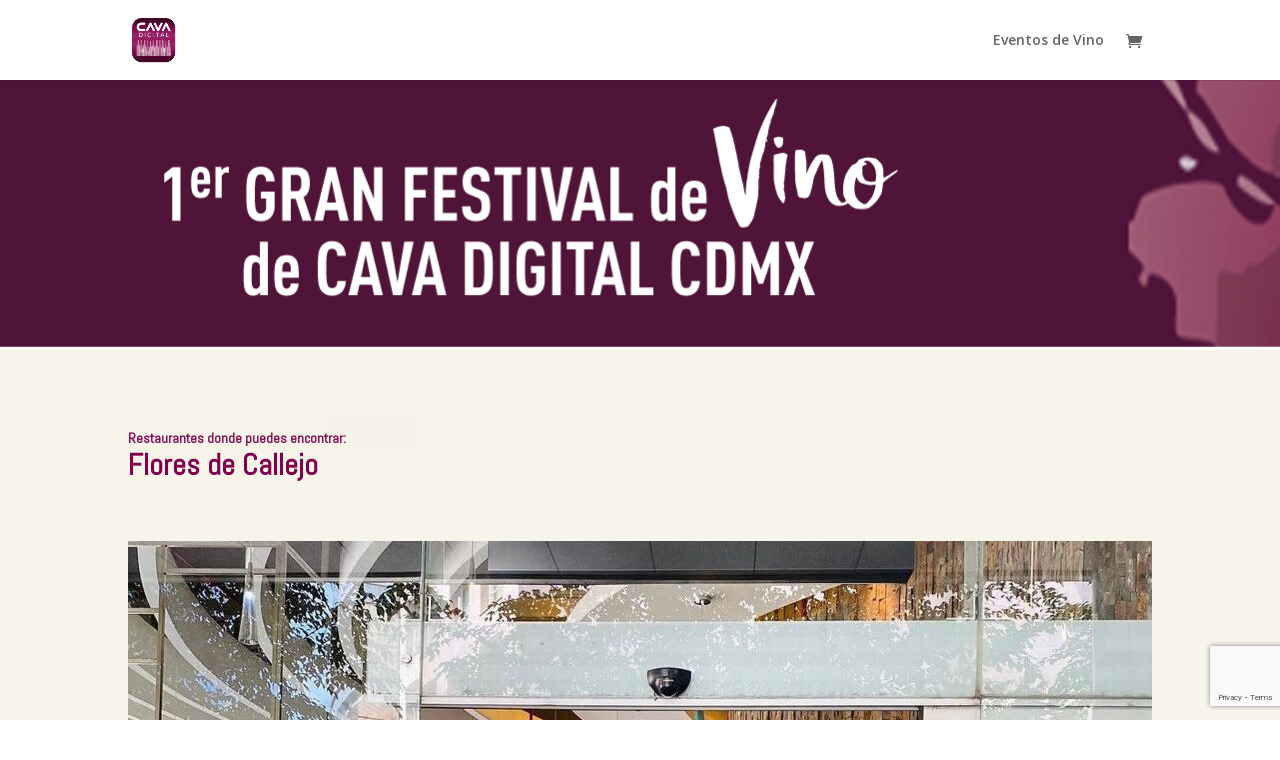

--- FILE ---
content_type: text/html; charset=UTF-8
request_url: https://cavadigital.com/category/festival/fx015/flores_de_callejo/
body_size: 400459
content:
<!DOCTYPE html>
<html lang="es">
<head>
	<meta charset="UTF-8" />
<meta http-equiv="X-UA-Compatible" content="IE=edge">
	<link rel="pingback" href="https://cavadigital.com/xmlrpc.php" />

	<script type="text/javascript">
		document.documentElement.className = 'js';
	</script>
	
	<title>Flores de Callejo | CAVA DIGITAL</title>
<meta name='robots' content='max-image-preview:large' />
<script type='application/javascript'>console.log('PixelYourSite Free version 9.3.9');</script>
<link rel='dns-prefetch' href='//fonts.googleapis.com' />
<link rel="alternate" type="application/rss+xml" title="CAVA DIGITAL &raquo; Feed" href="https://cavadigital.com/feed/" />
<link rel="alternate" type="application/rss+xml" title="CAVA DIGITAL &raquo; Feed de los comentarios" href="https://cavadigital.com/comments/feed/" />
<link rel="alternate" type="application/rss+xml" title="CAVA DIGITAL &raquo; Categoría Flores de Callejo del feed" href="https://cavadigital.com/category/festival/fx015/flores_de_callejo/feed/" />
<meta content="Divi v.4.14.9" name="generator"/><link rel='stylesheet' id='wc-blocks-vendors-style-css'  href='https://cavadigital.com/wp-content/plugins/woocommerce/packages/woocommerce-blocks/build/wc-blocks-vendors-style.css?ver=7.8.3' type='text/css' media='all' />
<link rel='stylesheet' id='wc-blocks-style-css'  href='https://cavadigital.com/wp-content/plugins/woocommerce/packages/woocommerce-blocks/build/wc-blocks-style.css?ver=7.8.3' type='text/css' media='all' />
<link rel='stylesheet' id='fibosearchsearch-indexcss-css'  href='https://cavadigital.com/wp-content/plugins/ajax-search-for-woocommerce/build/blocks/search/./index.css?ver=5.9.12' type='text/css' media='all' />
<link rel='stylesheet' id='fibosearchsearch-nav-indexcss-css'  href='https://cavadigital.com/wp-content/plugins/ajax-search-for-woocommerce/build/blocks/search-nav/./index.css?ver=5.9.12' type='text/css' media='all' />
<style id='global-styles-inline-css' type='text/css'>
body{--wp--preset--color--black: #000000;--wp--preset--color--cyan-bluish-gray: #abb8c3;--wp--preset--color--white: #ffffff;--wp--preset--color--pale-pink: #f78da7;--wp--preset--color--vivid-red: #cf2e2e;--wp--preset--color--luminous-vivid-orange: #ff6900;--wp--preset--color--luminous-vivid-amber: #fcb900;--wp--preset--color--light-green-cyan: #7bdcb5;--wp--preset--color--vivid-green-cyan: #00d084;--wp--preset--color--pale-cyan-blue: #8ed1fc;--wp--preset--color--vivid-cyan-blue: #0693e3;--wp--preset--color--vivid-purple: #9b51e0;--wp--preset--gradient--vivid-cyan-blue-to-vivid-purple: linear-gradient(135deg,rgba(6,147,227,1) 0%,rgb(155,81,224) 100%);--wp--preset--gradient--light-green-cyan-to-vivid-green-cyan: linear-gradient(135deg,rgb(122,220,180) 0%,rgb(0,208,130) 100%);--wp--preset--gradient--luminous-vivid-amber-to-luminous-vivid-orange: linear-gradient(135deg,rgba(252,185,0,1) 0%,rgba(255,105,0,1) 100%);--wp--preset--gradient--luminous-vivid-orange-to-vivid-red: linear-gradient(135deg,rgba(255,105,0,1) 0%,rgb(207,46,46) 100%);--wp--preset--gradient--very-light-gray-to-cyan-bluish-gray: linear-gradient(135deg,rgb(238,238,238) 0%,rgb(169,184,195) 100%);--wp--preset--gradient--cool-to-warm-spectrum: linear-gradient(135deg,rgb(74,234,220) 0%,rgb(151,120,209) 20%,rgb(207,42,186) 40%,rgb(238,44,130) 60%,rgb(251,105,98) 80%,rgb(254,248,76) 100%);--wp--preset--gradient--blush-light-purple: linear-gradient(135deg,rgb(255,206,236) 0%,rgb(152,150,240) 100%);--wp--preset--gradient--blush-bordeaux: linear-gradient(135deg,rgb(254,205,165) 0%,rgb(254,45,45) 50%,rgb(107,0,62) 100%);--wp--preset--gradient--luminous-dusk: linear-gradient(135deg,rgb(255,203,112) 0%,rgb(199,81,192) 50%,rgb(65,88,208) 100%);--wp--preset--gradient--pale-ocean: linear-gradient(135deg,rgb(255,245,203) 0%,rgb(182,227,212) 50%,rgb(51,167,181) 100%);--wp--preset--gradient--electric-grass: linear-gradient(135deg,rgb(202,248,128) 0%,rgb(113,206,126) 100%);--wp--preset--gradient--midnight: linear-gradient(135deg,rgb(2,3,129) 0%,rgb(40,116,252) 100%);--wp--preset--duotone--dark-grayscale: url('#wp-duotone-dark-grayscale');--wp--preset--duotone--grayscale: url('#wp-duotone-grayscale');--wp--preset--duotone--purple-yellow: url('#wp-duotone-purple-yellow');--wp--preset--duotone--blue-red: url('#wp-duotone-blue-red');--wp--preset--duotone--midnight: url('#wp-duotone-midnight');--wp--preset--duotone--magenta-yellow: url('#wp-duotone-magenta-yellow');--wp--preset--duotone--purple-green: url('#wp-duotone-purple-green');--wp--preset--duotone--blue-orange: url('#wp-duotone-blue-orange');--wp--preset--font-size--small: 13px;--wp--preset--font-size--medium: 20px;--wp--preset--font-size--large: 36px;--wp--preset--font-size--x-large: 42px;}.has-black-color{color: var(--wp--preset--color--black) !important;}.has-cyan-bluish-gray-color{color: var(--wp--preset--color--cyan-bluish-gray) !important;}.has-white-color{color: var(--wp--preset--color--white) !important;}.has-pale-pink-color{color: var(--wp--preset--color--pale-pink) !important;}.has-vivid-red-color{color: var(--wp--preset--color--vivid-red) !important;}.has-luminous-vivid-orange-color{color: var(--wp--preset--color--luminous-vivid-orange) !important;}.has-luminous-vivid-amber-color{color: var(--wp--preset--color--luminous-vivid-amber) !important;}.has-light-green-cyan-color{color: var(--wp--preset--color--light-green-cyan) !important;}.has-vivid-green-cyan-color{color: var(--wp--preset--color--vivid-green-cyan) !important;}.has-pale-cyan-blue-color{color: var(--wp--preset--color--pale-cyan-blue) !important;}.has-vivid-cyan-blue-color{color: var(--wp--preset--color--vivid-cyan-blue) !important;}.has-vivid-purple-color{color: var(--wp--preset--color--vivid-purple) !important;}.has-black-background-color{background-color: var(--wp--preset--color--black) !important;}.has-cyan-bluish-gray-background-color{background-color: var(--wp--preset--color--cyan-bluish-gray) !important;}.has-white-background-color{background-color: var(--wp--preset--color--white) !important;}.has-pale-pink-background-color{background-color: var(--wp--preset--color--pale-pink) !important;}.has-vivid-red-background-color{background-color: var(--wp--preset--color--vivid-red) !important;}.has-luminous-vivid-orange-background-color{background-color: var(--wp--preset--color--luminous-vivid-orange) !important;}.has-luminous-vivid-amber-background-color{background-color: var(--wp--preset--color--luminous-vivid-amber) !important;}.has-light-green-cyan-background-color{background-color: var(--wp--preset--color--light-green-cyan) !important;}.has-vivid-green-cyan-background-color{background-color: var(--wp--preset--color--vivid-green-cyan) !important;}.has-pale-cyan-blue-background-color{background-color: var(--wp--preset--color--pale-cyan-blue) !important;}.has-vivid-cyan-blue-background-color{background-color: var(--wp--preset--color--vivid-cyan-blue) !important;}.has-vivid-purple-background-color{background-color: var(--wp--preset--color--vivid-purple) !important;}.has-black-border-color{border-color: var(--wp--preset--color--black) !important;}.has-cyan-bluish-gray-border-color{border-color: var(--wp--preset--color--cyan-bluish-gray) !important;}.has-white-border-color{border-color: var(--wp--preset--color--white) !important;}.has-pale-pink-border-color{border-color: var(--wp--preset--color--pale-pink) !important;}.has-vivid-red-border-color{border-color: var(--wp--preset--color--vivid-red) !important;}.has-luminous-vivid-orange-border-color{border-color: var(--wp--preset--color--luminous-vivid-orange) !important;}.has-luminous-vivid-amber-border-color{border-color: var(--wp--preset--color--luminous-vivid-amber) !important;}.has-light-green-cyan-border-color{border-color: var(--wp--preset--color--light-green-cyan) !important;}.has-vivid-green-cyan-border-color{border-color: var(--wp--preset--color--vivid-green-cyan) !important;}.has-pale-cyan-blue-border-color{border-color: var(--wp--preset--color--pale-cyan-blue) !important;}.has-vivid-cyan-blue-border-color{border-color: var(--wp--preset--color--vivid-cyan-blue) !important;}.has-vivid-purple-border-color{border-color: var(--wp--preset--color--vivid-purple) !important;}.has-vivid-cyan-blue-to-vivid-purple-gradient-background{background: var(--wp--preset--gradient--vivid-cyan-blue-to-vivid-purple) !important;}.has-light-green-cyan-to-vivid-green-cyan-gradient-background{background: var(--wp--preset--gradient--light-green-cyan-to-vivid-green-cyan) !important;}.has-luminous-vivid-amber-to-luminous-vivid-orange-gradient-background{background: var(--wp--preset--gradient--luminous-vivid-amber-to-luminous-vivid-orange) !important;}.has-luminous-vivid-orange-to-vivid-red-gradient-background{background: var(--wp--preset--gradient--luminous-vivid-orange-to-vivid-red) !important;}.has-very-light-gray-to-cyan-bluish-gray-gradient-background{background: var(--wp--preset--gradient--very-light-gray-to-cyan-bluish-gray) !important;}.has-cool-to-warm-spectrum-gradient-background{background: var(--wp--preset--gradient--cool-to-warm-spectrum) !important;}.has-blush-light-purple-gradient-background{background: var(--wp--preset--gradient--blush-light-purple) !important;}.has-blush-bordeaux-gradient-background{background: var(--wp--preset--gradient--blush-bordeaux) !important;}.has-luminous-dusk-gradient-background{background: var(--wp--preset--gradient--luminous-dusk) !important;}.has-pale-ocean-gradient-background{background: var(--wp--preset--gradient--pale-ocean) !important;}.has-electric-grass-gradient-background{background: var(--wp--preset--gradient--electric-grass) !important;}.has-midnight-gradient-background{background: var(--wp--preset--gradient--midnight) !important;}.has-small-font-size{font-size: var(--wp--preset--font-size--small) !important;}.has-medium-font-size{font-size: var(--wp--preset--font-size--medium) !important;}.has-large-font-size{font-size: var(--wp--preset--font-size--large) !important;}.has-x-large-font-size{font-size: var(--wp--preset--font-size--x-large) !important;}
</style>
<link rel='stylesheet' id='dipe-grid-css'  href='https://cavadigital.com/wp-content/plugins/cf7-styler-for-divi/assets/css/cf7-grid.css?ver=5.9.12' type='text/css' media='all' />
<link rel='stylesheet' id='dipe-module-css'  href='https://cavadigital.com/wp-content/plugins/cf7-styler-for-divi/assets/css/module.css?ver=5.9.12' type='text/css' media='all' />
<link rel='stylesheet' id='contact-form-7-css'  href='https://cavadigital.com/wp-content/plugins/contact-form-7/includes/css/styles.css?ver=5.6.1' type='text/css' media='all' />
<link rel='stylesheet' id='wobd-font-css'  href='//fonts.googleapis.com/css?family=Lato%3A300%2C400%2C700%2C900%7CMontserrat&#038;ver=5.9.12' type='text/css' media='all' />
<link rel='stylesheet' id='wobd-fontawesome-style-css'  href='https://cavadigital.com/wp-content/plugins/woo-badge-designer-lite/css//font-awesome.min.css?ver=1.1.3' type='text/css' media='all' />
<link rel='stylesheet' id='wobd-fontawesome1-style-css'  href='https://cavadigital.com/wp-content/plugins/woo-badge-designer-lite/css//fontawesome.css?ver=1.1.3' type='text/css' media='all' />
<link rel='stylesheet' id='wobd-fa-brands-style-css'  href='https://cavadigital.com/wp-content/plugins/woo-badge-designer-lite/css//fa-brands.css?ver=1.1.3' type='text/css' media='all' />
<link rel='stylesheet' id='wobd-fa-regular-style-css'  href='https://cavadigital.com/wp-content/plugins/woo-badge-designer-lite/css//fa-regular.css?ver=1.1.3' type='text/css' media='all' />
<link rel='stylesheet' id='wobd-fa-solid-style-css'  href='https://cavadigital.com/wp-content/plugins/woo-badge-designer-lite/css//fa-solid.css?ver=1.1.3' type='text/css' media='all' />
<link rel='stylesheet' id='elegant-icons-css'  href='https://cavadigital.com/wp-content/plugins/woo-badge-designer-lite/css//elegant-icons.css?ver=1.1.3' type='text/css' media='all' />
<link rel='stylesheet' id='linear-style-css'  href='https://cavadigital.com/wp-content/plugins/woo-badge-designer-lite/css//linear-style.css?ver=1.1.3' type='text/css' media='all' />
<link rel='stylesheet' id='wobd-frontend-style-css'  href='https://cavadigital.com/wp-content/plugins/woo-badge-designer-lite/css/wobd-frontend.css?ver=1.1.3' type='text/css' media='all' />
<link rel='stylesheet' id='woocommerce-layout-css'  href='https://cavadigital.com/wp-content/plugins/woocommerce/assets/css/woocommerce-layout.css?ver=6.7.0' type='text/css' media='all' />
<link rel='stylesheet' id='woocommerce-smallscreen-css'  href='https://cavadigital.com/wp-content/plugins/woocommerce/assets/css/woocommerce-smallscreen.css?ver=6.7.0' type='text/css' media='only screen and (max-width: 768px)' />
<link rel='stylesheet' id='woocommerce-general-css'  href='https://cavadigital.com/wp-content/plugins/woocommerce/assets/css/woocommerce.css?ver=6.7.0' type='text/css' media='all' />
<style id='woocommerce-inline-inline-css' type='text/css'>
.woocommerce form .form-row .required { visibility: visible; }
</style>
<link rel='stylesheet' id='dgwt-wcas-style-css'  href='https://cavadigital.com/wp-content/plugins/ajax-search-for-woocommerce/assets/css/style.min.css?ver=1.24.0' type='text/css' media='all' />
<link rel='stylesheet' id='et-divi-open-sans-css'  href='https://fonts.googleapis.com/css?family=Open+Sans:300italic,400italic,600italic,700italic,800italic,400,300,600,700,800&#038;subset=cyrillic,cyrillic-ext,greek,greek-ext,latin,latin-ext,vietnamese&#038;display=swap' type='text/css' media='all' />
<style id='divi-style-inline-inline-css' type='text/css'>
/*!
Theme Name: Divi
Theme URI: http://www.elegantthemes.com/gallery/divi/
Version: 4.14.9
Description: Smart. Flexible. Beautiful. Divi is the most powerful theme in our collection.
Author: Elegant Themes
Author URI: http://www.elegantthemes.com
License: GNU General Public License v2
License URI: http://www.gnu.org/licenses/gpl-2.0.html
*/

a,abbr,acronym,address,applet,b,big,blockquote,body,center,cite,code,dd,del,dfn,div,dl,dt,em,fieldset,font,form,h1,h2,h3,h4,h5,h6,html,i,iframe,img,ins,kbd,label,legend,li,object,ol,p,pre,q,s,samp,small,span,strike,strong,sub,sup,tt,u,ul,var{margin:0;padding:0;border:0;outline:0;font-size:100%;-ms-text-size-adjust:100%;-webkit-text-size-adjust:100%;vertical-align:baseline;background:transparent}body{line-height:1}ol,ul{list-style:none}blockquote,q{quotes:none}blockquote:after,blockquote:before,q:after,q:before{content:"";content:none}blockquote{margin:20px 0 30px;border-left:5px solid;padding-left:20px}:focus{outline:0}del{text-decoration:line-through}pre{overflow:auto;padding:10px}figure{margin:0}table{border-collapse:collapse;border-spacing:0}article,aside,footer,header,hgroup,nav,section{display:block}body{font-family:Open Sans,Arial,sans-serif;font-size:14px;color:#666;background-color:#fff;line-height:1.7em;font-weight:500;-webkit-font-smoothing:antialiased;-moz-osx-font-smoothing:grayscale}body.page-template-page-template-blank-php #page-container{padding-top:0!important}body.et_cover_background{background-size:cover!important;background-position:top!important;background-repeat:no-repeat!important;background-attachment:fixed}a{color:#2ea3f2}a,a:hover{text-decoration:none}p{padding-bottom:1em}p:not(.has-background):last-of-type{padding-bottom:0}p.et_normal_padding{padding-bottom:1em}strong{font-weight:700}cite,em,i{font-style:italic}code,pre{font-family:Courier New,monospace;margin-bottom:10px}ins{text-decoration:none}sub,sup{height:0;line-height:1;position:relative;vertical-align:baseline}sup{bottom:.8em}sub{top:.3em}dl{margin:0 0 1.5em}dl dt{font-weight:700}dd{margin-left:1.5em}blockquote p{padding-bottom:0}embed,iframe,object,video{max-width:100%}h1,h2,h3,h4,h5,h6{color:#333;padding-bottom:10px;line-height:1em;font-weight:500}h1 a,h2 a,h3 a,h4 a,h5 a,h6 a{color:inherit}h1{font-size:30px}h2{font-size:26px}h3{font-size:22px}h4{font-size:18px}h5{font-size:16px}h6{font-size:14px}input{-webkit-appearance:none}input[type=checkbox]{-webkit-appearance:checkbox}input[type=radio]{-webkit-appearance:radio}input.text,input.title,input[type=email],input[type=password],input[type=tel],input[type=text],select,textarea{background-color:#fff;border:1px solid #bbb;padding:2px;color:#4e4e4e}input.text:focus,input.title:focus,input[type=text]:focus,select:focus,textarea:focus{border-color:#2d3940;color:#3e3e3e}input.text,input.title,input[type=text],select,textarea{margin:0}textarea{padding:4px}button,input,select,textarea{font-family:inherit}img{max-width:100%;height:auto}.clear{clear:both}br.clear{margin:0;padding:0}.pagination{clear:both}#et_search_icon:hover,.et-social-icon a:hover,.et_password_protected_form .et_submit_button,.form-submit .et_pb_buttontton.alt.disabled,.nav-single a,.posted_in a{color:#2ea3f2}.et-search-form,blockquote{border-color:#2ea3f2}#main-content{background-color:#fff}.container{width:80%;max-width:1080px;margin:auto;position:relative}body:not(.et-tb) #main-content .container,body:not(.et-tb-has-header) #main-content .container{padding-top:58px}.et_full_width_page #main-content .container:before{display:none}.main_title{margin-bottom:20px}.et_password_protected_form .et_submit_button:hover,.form-submit .et_pb_button:hover{background:rgba(0,0,0,.05)}.et_button_icon_visible .et_pb_button{padding-right:2em;padding-left:.7em}.et_button_icon_visible .et_pb_button:after{opacity:1;margin-left:0}.et_button_left .et_pb_button:hover:after{left:.15em}.et_button_left .et_pb_button:after{margin-left:0;left:1em}.et_button_icon_visible.et_button_left .et_pb_button,.et_button_left .et_pb_button:hover,.et_button_left .et_pb_module .et_pb_button:hover{padding-left:2em;padding-right:.7em}.et_button_icon_visible.et_button_left .et_pb_button:after,.et_button_left .et_pb_button:hover:after{left:.15em}.et_password_protected_form .et_submit_button:hover,.form-submit .et_pb_button:hover{padding:.3em 1em}.et_button_no_icon .et_pb_button:after{display:none}.et_button_no_icon.et_button_icon_visible.et_button_left .et_pb_button,.et_button_no_icon.et_button_left .et_pb_button:hover,.et_button_no_icon .et_pb_button,.et_button_no_icon .et_pb_button:hover{padding:.3em 1em!important}.et_button_custom_icon .et_pb_button:after{line-height:1.7em}.et_button_custom_icon.et_button_icon_visible .et_pb_button:after,.et_button_custom_icon .et_pb_button:hover:after{margin-left:.3em}#left-area .post_format-post-format-gallery .wp-block-gallery:first-of-type{padding:0;margin-bottom:-16px}.entry-content table:not(.variations){border:1px solid #eee;margin:0 0 15px;text-align:left;width:100%}.entry-content thead th,.entry-content tr th{color:#555;font-weight:700;padding:9px 24px}.entry-content tr td{border-top:1px solid #eee;padding:6px 24px}#left-area ul,.entry-content ul,.et-l--body ul,.et-l--footer ul,.et-l--header ul{list-style-type:disc;padding:0 0 23px 1em;line-height:26px}#left-area ol,.entry-content ol,.et-l--body ol,.et-l--footer ol,.et-l--header ol{list-style-type:decimal;list-style-position:inside;padding:0 0 23px;line-height:26px}#left-area ul li ul,.entry-content ul li ol{padding:2px 0 2px 20px}#left-area ol li ul,.entry-content ol li ol,.et-l--body ol li ol,.et-l--footer ol li ol,.et-l--header ol li ol{padding:2px 0 2px 35px}#left-area ul.wp-block-gallery{display:-webkit-box;display:-ms-flexbox;display:flex;-ms-flex-wrap:wrap;flex-wrap:wrap;list-style-type:none;padding:0}#left-area ul.products{padding:0!important;line-height:1.7!important;list-style:none!important}.gallery-item a{display:block}.gallery-caption,.gallery-item a{width:90%}#wpadminbar{z-index:100001}#left-area .post-meta{font-size:14px;padding-bottom:15px}#left-area .post-meta a{text-decoration:none;color:#666}#left-area .et_featured_image{padding-bottom:7px}.single .post{padding-bottom:25px}body.single .et_audio_content{margin-bottom:-6px}.nav-single a{text-decoration:none;color:#2ea3f2;font-size:14px;font-weight:400}.nav-previous{float:left}.nav-next{float:right}.et_password_protected_form p input{background-color:#eee;border:none!important;width:100%!important;border-radius:0!important;font-size:14px;color:#999!important;padding:16px!important;-webkit-box-sizing:border-box;box-sizing:border-box}.et_password_protected_form label{display:none}.et_password_protected_form .et_submit_button{font-family:inherit;display:block;float:right;margin:8px auto 0;cursor:pointer}.post-password-required p.nocomments.container{max-width:100%}.post-password-required p.nocomments.container:before{display:none}.aligncenter,div.post .new-post .aligncenter{display:block;margin-left:auto;margin-right:auto}.wp-caption{border:1px solid #ddd;text-align:center;background-color:#f3f3f3;margin-bottom:10px;max-width:96%;padding:8px}.wp-caption.alignleft{margin:0 30px 20px 0}.wp-caption.alignright{margin:0 0 20px 30px}.wp-caption img{margin:0;padding:0;border:0}.wp-caption p.wp-caption-text{font-size:12px;padding:0 4px 5px;margin:0}.alignright{float:right}.alignleft{float:left}img.alignleft{display:inline;float:left;margin-right:15px}img.alignright{display:inline;float:right;margin-left:15px}.page.et_pb_pagebuilder_layout #main-content{background-color:transparent}body #main-content .et_builder_inner_content>h1,body #main-content .et_builder_inner_content>h2,body #main-content .et_builder_inner_content>h3,body #main-content .et_builder_inner_content>h4,body #main-content .et_builder_inner_content>h5,body #main-content .et_builder_inner_content>h6{line-height:1.4em}body #main-content .et_builder_inner_content>p{line-height:1.7em}.wp-block-pullquote{margin:20px 0 30px}.wp-block-pullquote.has-background blockquote{border-left:none}.wp-block-group.has-background{padding:1.5em 1.5em .5em}@media (min-width:981px){#left-area{width:79.125%;padding-bottom:23px}#main-content .container:before{content:"";position:absolute;top:0;height:100%;width:1px;background-color:#e2e2e2}.et_full_width_page #left-area,.et_no_sidebar #left-area{float:none;width:100%!important}.et_full_width_page #left-area{padding-bottom:0}.et_no_sidebar #main-content .container:before{display:none}}@media (max-width:980px){#page-container{padding-top:80px}.et-tb #page-container,.et-tb-has-header #page-container{padding-top:0!important}#left-area,#sidebar{width:100%!important}#main-content .container:before{display:none!important}.et_full_width_page .et_gallery_item:nth-child(4n+1){clear:none}}@media print{#page-container{padding-top:0!important}}#wp-admin-bar-et-use-visual-builder a:before{font-family:ETmodules!important;content:"\e625";font-size:30px!important;width:28px;margin-top:-3px;color:#974df3!important}#wp-admin-bar-et-use-visual-builder:hover a:before{color:#fff!important}#wp-admin-bar-et-use-visual-builder:hover a,#wp-admin-bar-et-use-visual-builder a:hover{transition:background-color .5s ease;-webkit-transition:background-color .5s ease;-moz-transition:background-color .5s ease;background-color:#7e3bd0!important;color:#fff!important}* html .clearfix,:first-child+html .clearfix{zoom:1}.iphone .et_pb_section_video_bg video::-webkit-media-controls-start-playback-button{display:none!important;-webkit-appearance:none}.et_mobile_device .et_pb_section_parallax .et_pb_parallax_css{background-attachment:scroll}.et-social-facebook a.icon:before{content:"\e093"}.et-social-twitter a.icon:before{content:"\e094"}.et-social-google-plus a.icon:before{content:"\e096"}.et-social-instagram a.icon:before{content:"\e09a"}.et-social-rss a.icon:before{content:"\e09e"}.ai1ec-single-event:after{content:" ";display:table;clear:both}.evcal_event_details .evcal_evdata_cell .eventon_details_shading_bot.eventon_details_shading_bot{z-index:3}.wp-block-divi-layout{margin-bottom:1em}*{-webkit-box-sizing:border-box;box-sizing:border-box}#et-info-email:before,#et-info-phone:before,#et_search_icon:before,.comment-reply-link:after,.et-cart-info span:before,.et-pb-arrow-next:before,.et-pb-arrow-prev:before,.et-social-icon a:before,.et_audio_container .mejs-playpause-button button:before,.et_audio_container .mejs-volume-button button:before,.et_overlay:before,.et_password_protected_form .et_submit_button:after,.et_pb_button:after,.et_pb_contact_reset:after,.et_pb_contact_submit:after,.et_pb_font_icon:before,.et_pb_newsletter_button:after,.et_pb_pricing_table_button:after,.et_pb_promo_button:after,.et_pb_testimonial:before,.et_pb_toggle_title:before,.form-submit .et_pb_button:after,.mobile_menu_bar:before,a.et_pb_more_button:after{font-family:ETmodules!important;speak:none;font-style:normal;font-weight:400;-webkit-font-feature-settings:normal;font-feature-settings:normal;font-variant:normal;text-transform:none;line-height:1;-webkit-font-smoothing:antialiased;-moz-osx-font-smoothing:grayscale;text-shadow:0 0;direction:ltr}.et-pb-icon,.et_pb_custom_button_icon.et_pb_button:after,.et_pb_login .et_pb_custom_button_icon.et_pb_button:after,.et_pb_woo_custom_button_icon .button.et_pb_custom_button_icon.et_pb_button:after,.et_pb_woo_custom_button_icon .button.et_pb_custom_button_icon.et_pb_button:hover:after{content:attr(data-icon)}.et-pb-icon{font-family:ETmodules;speak:none;font-weight:400;-webkit-font-feature-settings:normal;font-feature-settings:normal;font-variant:normal;text-transform:none;line-height:1;-webkit-font-smoothing:antialiased;font-size:96px;font-style:normal;display:inline-block;-webkit-box-sizing:border-box;box-sizing:border-box;direction:ltr}#et-ajax-saving{display:none;-webkit-transition:background .3s,-webkit-box-shadow .3s;transition:background .3s,-webkit-box-shadow .3s;transition:background .3s,box-shadow .3s;transition:background .3s,box-shadow .3s,-webkit-box-shadow .3s;-webkit-box-shadow:rgba(0,139,219,.247059) 0 0 60px;box-shadow:0 0 60px rgba(0,139,219,.247059);position:fixed;top:50%;left:50%;width:50px;height:50px;background:#fff;border-radius:50px;margin:-25px 0 0 -25px;z-index:999999;text-align:center}#et-ajax-saving img{margin:9px}.et-safe-mode-indicator,.et-safe-mode-indicator:focus,.et-safe-mode-indicator:hover{-webkit-box-shadow:0 5px 10px rgba(41,196,169,.15);box-shadow:0 5px 10px rgba(41,196,169,.15);background:#29c4a9;color:#fff;font-size:14px;font-weight:600;padding:12px;line-height:16px;border-radius:3px;position:fixed;bottom:30px;right:30px;z-index:999999;text-decoration:none;font-family:Open Sans,sans-serif;-webkit-font-smoothing:antialiased;-moz-osx-font-smoothing:grayscale}.et_pb_button{font-size:20px;font-weight:500;padding:.3em 1em;line-height:1.7em!important;background-color:transparent;background-size:cover;background-position:50%;background-repeat:no-repeat;border:2px solid;border-radius:3px;-webkit-transition-duration:.2s;transition-duration:.2s;-webkit-transition-property:all!important;transition-property:all!important}.et_pb_button,.et_pb_button_inner{position:relative}.et_pb_button:hover,.et_pb_module .et_pb_button:hover{border:2px solid transparent;padding:.3em 2em .3em .7em}.et_pb_button:hover{background-color:hsla(0,0%,100%,.2)}.et_pb_bg_layout_light.et_pb_button:hover,.et_pb_bg_layout_light .et_pb_button:hover{background-color:rgba(0,0,0,.05)}.et_pb_button:after,.et_pb_button:before{font-size:32px;line-height:1em;content:"\35";opacity:0;position:absolute;margin-left:-1em;-webkit-transition:all .2s;transition:all .2s;text-transform:none;-webkit-font-feature-settings:"kern" off;font-feature-settings:"kern" off;font-variant:none;font-style:normal;font-weight:400;text-shadow:none}.et_pb_button.et_hover_enabled:hover:after,.et_pb_button.et_pb_hovered:hover:after{-webkit-transition:none!important;transition:none!important}.et_pb_button:before{display:none}.et_pb_button:hover:after{opacity:1;margin-left:0}.et_pb_column_1_3 h1,.et_pb_column_1_4 h1,.et_pb_column_1_5 h1,.et_pb_column_1_6 h1,.et_pb_column_2_5 h1{font-size:26px}.et_pb_column_1_3 h2,.et_pb_column_1_4 h2,.et_pb_column_1_5 h2,.et_pb_column_1_6 h2,.et_pb_column_2_5 h2{font-size:23px}.et_pb_column_1_3 h3,.et_pb_column_1_4 h3,.et_pb_column_1_5 h3,.et_pb_column_1_6 h3,.et_pb_column_2_5 h3{font-size:20px}.et_pb_column_1_3 h4,.et_pb_column_1_4 h4,.et_pb_column_1_5 h4,.et_pb_column_1_6 h4,.et_pb_column_2_5 h4{font-size:18px}.et_pb_column_1_3 h5,.et_pb_column_1_4 h5,.et_pb_column_1_5 h5,.et_pb_column_1_6 h5,.et_pb_column_2_5 h5{font-size:16px}.et_pb_column_1_3 h6,.et_pb_column_1_4 h6,.et_pb_column_1_5 h6,.et_pb_column_1_6 h6,.et_pb_column_2_5 h6{font-size:15px}.et_pb_bg_layout_dark,.et_pb_bg_layout_dark h1,.et_pb_bg_layout_dark h2,.et_pb_bg_layout_dark h3,.et_pb_bg_layout_dark h4,.et_pb_bg_layout_dark h5,.et_pb_bg_layout_dark h6{color:#fff!important}.et_pb_module.et_pb_text_align_left{text-align:left}.et_pb_module.et_pb_text_align_center{text-align:center}.et_pb_module.et_pb_text_align_right{text-align:right}.et_pb_module.et_pb_text_align_justified{text-align:justify}.clearfix:after{visibility:hidden;display:block;font-size:0;content:" ";clear:both;height:0}.et_pb_bg_layout_light .et_pb_more_button{color:#2ea3f2}.et_builder_inner_content{position:relative;z-index:1}header .et_builder_inner_content{z-index:2}.et_pb_css_mix_blend_mode_passthrough{mix-blend-mode:unset!important}.et_pb_image_container{margin:-20px -20px 29px}.et_pb_module_inner{position:relative}.et_hover_enabled_preview{z-index:2}.et_hover_enabled:hover{position:relative;z-index:2}.et_pb_all_tabs,.et_pb_module,.et_pb_posts_nav a,.et_pb_tab,.et_pb_with_background{background-size:cover;background-position:50%;background-repeat:no-repeat}.et_pb_with_border{position:relative;border:0 solid #333}.post-password-required .et_pb_row{padding:0;width:100%}.post-password-required .et_password_protected_form{min-height:0}body.et_pb_pagebuilder_layout.et_pb_show_title .post-password-required .et_password_protected_form h1,body:not(.et_pb_pagebuilder_layout) .post-password-required .et_password_protected_form h1{display:none}.et_pb_no_bg{padding:0!important}.et_overlay.et_pb_inline_icon:before,.et_pb_inline_icon:before{content:attr(data-icon)}.et_pb_more_button{color:inherit;text-shadow:none;text-decoration:none;display:inline-block;margin-top:20px}.et_parallax_bg_wrap{overflow:hidden;position:absolute;top:0;right:0;bottom:0;left:0}.et_parallax_bg{background-repeat:no-repeat;background-position:top;background-size:cover;position:absolute;bottom:0;left:0;width:100%;height:100%;display:block}.et_parallax_bg.et_parallax_bg__hover,.et_parallax_bg.et_parallax_bg_phone,.et_parallax_bg.et_parallax_bg_tablet,.et_pb_section_parallax_hover:hover .et_parallax_bg:not(.et_parallax_bg__hover){display:none}.et_pb_section_parallax_hover:hover .et_parallax_bg.et_parallax_bg__hover{display:block}.et_pb_module.et_pb_section_parallax,.et_pb_posts_nav a.et_pb_section_parallax,.et_pb_tab.et_pb_section_parallax{position:relative}.et_pb_section_parallax .et_pb_parallax_css,.et_pb_slides .et_parallax_bg.et_pb_parallax_css{background-attachment:fixed}body.et-bfb .et_pb_section_parallax .et_pb_parallax_css,body.et-bfb .et_pb_slides .et_parallax_bg.et_pb_parallax_css{background-attachment:scroll;bottom:auto}.et_pb_section_parallax.et_pb_column .et_pb_module,.et_pb_section_parallax.et_pb_row .et_pb_column,.et_pb_section_parallax.et_pb_row .et_pb_module{z-index:9;position:relative}.et_pb_more_button:hover:after{opacity:1;margin-left:0}.et_pb_preload .et_pb_section_video_bg,.et_pb_preload>div{visibility:hidden}.et_pb_preload,.et_pb_section.et_pb_section_video.et_pb_preload{position:relative;background:#464646!important}.et_pb_preload:before{content:"";position:absolute;top:50%;left:50%;background:url(https://cavadigital.com/wp-content/themes/Divi/includes/builder/styles/images/preloader.gif) no-repeat;border-radius:32px;width:32px;height:32px;margin:-16px 0 0 -16px}.box-shadow-overlay{position:absolute;top:0;left:0;width:100%;height:100%;z-index:10;pointer-events:none}.et_pb_section>.box-shadow-overlay~.et_pb_row{z-index:11}.et_pb_row>.box-shadow-overlay{z-index:8}.has-box-shadow-overlay{position:relative}.et_clickable{cursor:pointer}.screen-reader-text{border:0;clip:rect(1px,1px,1px,1px);-webkit-clip-path:inset(50%);clip-path:inset(50%);height:1px;margin:-1px;overflow:hidden;padding:0;position:absolute!important;width:1px;word-wrap:normal!important}.et_multi_view_hidden,.et_multi_view_hidden_image{display:none!important}@keyframes multi-view-image-fade{0%{opacity:0}10%{opacity:.1}20%{opacity:.2}30%{opacity:.3}40%{opacity:.4}50%{opacity:.5}60%{opacity:.6}70%{opacity:.7}80%{opacity:.8}90%{opacity:.9}to{opacity:1}}.et_multi_view_image__loading{visibility:hidden}.et_multi_view_image__loaded{-webkit-animation:multi-view-image-fade .5s;animation:multi-view-image-fade .5s}#et-pb-motion-effects-offset-tracker{visibility:hidden!important;opacity:0;position:absolute;top:0;left:0}.et-pb-before-scroll-animation{opacity:0}header.et-l.et-l--header:after{clear:both;display:block;content:""}.et_pb_module{-webkit-animation-timing-function:linear;animation-timing-function:linear;-webkit-animation-duration:.2s;animation-duration:.2s}@-webkit-keyframes fadeBottom{0%{opacity:0;-webkit-transform:translateY(10%);transform:translateY(10%)}to{opacity:1;-webkit-transform:translateY(0);transform:translateY(0)}}@keyframes fadeBottom{0%{opacity:0;-webkit-transform:translateY(10%);transform:translateY(10%)}to{opacity:1;-webkit-transform:translateY(0);transform:translateY(0)}}@-webkit-keyframes fadeLeft{0%{opacity:0;-webkit-transform:translateX(-10%);transform:translateX(-10%)}to{opacity:1;-webkit-transform:translateX(0);transform:translateX(0)}}@keyframes fadeLeft{0%{opacity:0;-webkit-transform:translateX(-10%);transform:translateX(-10%)}to{opacity:1;-webkit-transform:translateX(0);transform:translateX(0)}}@-webkit-keyframes fadeRight{0%{opacity:0;-webkit-transform:translateX(10%);transform:translateX(10%)}to{opacity:1;-webkit-transform:translateX(0);transform:translateX(0)}}@keyframes fadeRight{0%{opacity:0;-webkit-transform:translateX(10%);transform:translateX(10%)}to{opacity:1;-webkit-transform:translateX(0);transform:translateX(0)}}@-webkit-keyframes fadeTop{0%{opacity:0;-webkit-transform:translateY(-10%);transform:translateY(-10%)}to{opacity:1;-webkit-transform:translateX(0);transform:translateX(0)}}@keyframes fadeTop{0%{opacity:0;-webkit-transform:translateY(-10%);transform:translateY(-10%)}to{opacity:1;-webkit-transform:translateX(0);transform:translateX(0)}}@-webkit-keyframes fadeIn{0%{opacity:0}to{opacity:1}}@keyframes fadeIn{0%{opacity:0}to{opacity:1}}.et-waypoint:not(.et_pb_counters){opacity:0}@media (min-width:981px){.et_pb_section.et_section_specialty div.et_pb_row .et_pb_column .et_pb_column .et_pb_module.et-last-child,.et_pb_section.et_section_specialty div.et_pb_row .et_pb_column .et_pb_column .et_pb_module:last-child,.et_pb_section.et_section_specialty div.et_pb_row .et_pb_column .et_pb_row_inner .et_pb_column .et_pb_module.et-last-child,.et_pb_section.et_section_specialty div.et_pb_row .et_pb_column .et_pb_row_inner .et_pb_column .et_pb_module:last-child,.et_pb_section div.et_pb_row .et_pb_column .et_pb_module.et-last-child,.et_pb_section div.et_pb_row .et_pb_column .et_pb_module:last-child{margin-bottom:0}}@media (max-width:980px){.et_overlay.et_pb_inline_icon_tablet:before,.et_pb_inline_icon_tablet:before{content:attr(data-icon-tablet)}.et_parallax_bg.et_parallax_bg_tablet_exist{display:none}.et_parallax_bg.et_parallax_bg_tablet{display:block}.et_pb_column .et_pb_module{margin-bottom:30px}.et_pb_row .et_pb_column .et_pb_module.et-last-child,.et_pb_row .et_pb_column .et_pb_module:last-child,.et_section_specialty .et_pb_row .et_pb_column .et_pb_module.et-last-child,.et_section_specialty .et_pb_row .et_pb_column .et_pb_module:last-child{margin-bottom:0}.et_pb_more_button{display:inline-block!important}.et_pb_bg_layout_light_tablet.et_pb_button,.et_pb_bg_layout_light_tablet.et_pb_module.et_pb_button,.et_pb_bg_layout_light_tablet .et_pb_more_button{color:#2ea3f2}.et_pb_bg_layout_light_tablet .et_pb_forgot_password a{color:#666}.et_pb_bg_layout_light_tablet h1,.et_pb_bg_layout_light_tablet h2,.et_pb_bg_layout_light_tablet h3,.et_pb_bg_layout_light_tablet h4,.et_pb_bg_layout_light_tablet h5,.et_pb_bg_layout_light_tablet h6{color:#333!important}.et_pb_module .et_pb_bg_layout_light_tablet.et_pb_button{color:#2ea3f2!important}.et_pb_bg_layout_light_tablet{color:#666!important}.et_pb_bg_layout_dark_tablet,.et_pb_bg_layout_dark_tablet h1,.et_pb_bg_layout_dark_tablet h2,.et_pb_bg_layout_dark_tablet h3,.et_pb_bg_layout_dark_tablet h4,.et_pb_bg_layout_dark_tablet h5,.et_pb_bg_layout_dark_tablet h6{color:#fff!important}.et_pb_bg_layout_dark_tablet.et_pb_button,.et_pb_bg_layout_dark_tablet.et_pb_module.et_pb_button,.et_pb_bg_layout_dark_tablet .et_pb_more_button{color:inherit}.et_pb_bg_layout_dark_tablet .et_pb_forgot_password a{color:#fff}.et_pb_module.et_pb_text_align_left-tablet{text-align:left}.et_pb_module.et_pb_text_align_center-tablet{text-align:center}.et_pb_module.et_pb_text_align_right-tablet{text-align:right}.et_pb_module.et_pb_text_align_justified-tablet{text-align:justify}}@media (max-width:767px){.et_pb_more_button{display:inline-block!important}.et_overlay.et_pb_inline_icon_phone:before,.et_pb_inline_icon_phone:before{content:attr(data-icon-phone)}.et_parallax_bg.et_parallax_bg_phone_exist{display:none}.et_parallax_bg.et_parallax_bg_phone{display:block}.et-hide-mobile{display:none!important}.et_pb_bg_layout_light_phone.et_pb_button,.et_pb_bg_layout_light_phone.et_pb_module.et_pb_button,.et_pb_bg_layout_light_phone .et_pb_more_button{color:#2ea3f2}.et_pb_bg_layout_light_phone .et_pb_forgot_password a{color:#666}.et_pb_bg_layout_light_phone h1,.et_pb_bg_layout_light_phone h2,.et_pb_bg_layout_light_phone h3,.et_pb_bg_layout_light_phone h4,.et_pb_bg_layout_light_phone h5,.et_pb_bg_layout_light_phone h6{color:#333!important}.et_pb_module .et_pb_bg_layout_light_phone.et_pb_button{color:#2ea3f2!important}.et_pb_bg_layout_light_phone{color:#666!important}.et_pb_bg_layout_dark_phone,.et_pb_bg_layout_dark_phone h1,.et_pb_bg_layout_dark_phone h2,.et_pb_bg_layout_dark_phone h3,.et_pb_bg_layout_dark_phone h4,.et_pb_bg_layout_dark_phone h5,.et_pb_bg_layout_dark_phone h6{color:#fff!important}.et_pb_bg_layout_dark_phone.et_pb_button,.et_pb_bg_layout_dark_phone.et_pb_module.et_pb_button,.et_pb_bg_layout_dark_phone .et_pb_more_button{color:inherit}.et_pb_module .et_pb_bg_layout_dark_phone.et_pb_button{color:#fff!important}.et_pb_bg_layout_dark_phone .et_pb_forgot_password a{color:#fff}.et_pb_module.et_pb_text_align_left-phone{text-align:left}.et_pb_module.et_pb_text_align_center-phone{text-align:center}.et_pb_module.et_pb_text_align_right-phone{text-align:right}.et_pb_module.et_pb_text_align_justified-phone{text-align:justify}}@media (max-width:479px){a.et_pb_more_button{display:block}}@media (min-width:768px) and (max-width:980px){[data-et-multi-view-load-tablet-hidden=true]:not(.et_multi_view_swapped){display:none!important}}@media (max-width:767px){[data-et-multi-view-load-phone-hidden=true]:not(.et_multi_view_swapped){display:none!important}}.et_pb_menu.et_pb_menu--style-inline_centered_logo .et_pb_menu__menu nav ul{-webkit-box-pack:center;-ms-flex-pack:center;justify-content:center}@-webkit-keyframes multi-view-image-fade{0%{-webkit-transform:scale(1);transform:scale(1);opacity:1}50%{-webkit-transform:scale(1.01);transform:scale(1.01);opacity:1}to{-webkit-transform:scale(1);transform:scale(1);opacity:1}}
</style>
<style id='divi-dynamic-critical-inline-css' type='text/css'>
@font-face{font-family:ETmodules;font-display:block;src:url(//cavadigital.com/wp-content/themes/Divi/core/admin/fonts/modules/all/modules.eot);src:url(//cavadigital.com/wp-content/themes/Divi/core/admin/fonts/modules/all/modules.eot?#iefix) format("embedded-opentype"),url(//cavadigital.com/wp-content/themes/Divi/core/admin/fonts/modules/all/modules.ttf) format("truetype"),url(//cavadigital.com/wp-content/themes/Divi/core/admin/fonts/modules/all/modules.woff) format("woff"),url(//cavadigital.com/wp-content/themes/Divi/core/admin/fonts/modules/all/modules.svg#ETmodules) format("svg");font-weight:400;font-style:normal}
.et_audio_content,.et_link_content,.et_quote_content{background-color:#2ea3f2}.et_pb_post .et-pb-controllers a{margin-bottom:10px}.format-gallery .et-pb-controllers{bottom:0}.et_pb_blog_grid .et_audio_content{margin-bottom:19px}.et_pb_row .et_pb_blog_grid .et_pb_post .et_pb_slide{min-height:180px}.et_audio_content .wp-block-audio{margin:0;padding:0}.et_audio_content h2{line-height:44px}.et_pb_column_1_2 .et_audio_content h2,.et_pb_column_1_3 .et_audio_content h2,.et_pb_column_1_4 .et_audio_content h2,.et_pb_column_1_5 .et_audio_content h2,.et_pb_column_1_6 .et_audio_content h2,.et_pb_column_2_5 .et_audio_content h2,.et_pb_column_3_5 .et_audio_content h2,.et_pb_column_3_8 .et_audio_content h2{margin-bottom:9px;margin-top:0}.et_pb_column_1_2 .et_audio_content,.et_pb_column_3_5 .et_audio_content{padding:35px 40px}.et_pb_column_1_2 .et_audio_content h2,.et_pb_column_3_5 .et_audio_content h2{line-height:32px}.et_pb_column_1_3 .et_audio_content,.et_pb_column_1_4 .et_audio_content,.et_pb_column_1_5 .et_audio_content,.et_pb_column_1_6 .et_audio_content,.et_pb_column_2_5 .et_audio_content,.et_pb_column_3_8 .et_audio_content{padding:35px 20px}.et_pb_column_1_3 .et_audio_content h2,.et_pb_column_1_4 .et_audio_content h2,.et_pb_column_1_5 .et_audio_content h2,.et_pb_column_1_6 .et_audio_content h2,.et_pb_column_2_5 .et_audio_content h2,.et_pb_column_3_8 .et_audio_content h2{font-size:18px;line-height:26px}article.et_pb_has_overlay .et_pb_blog_image_container{position:relative}.et_pb_post>.et_main_video_container{position:relative;margin-bottom:30px}.et_pb_post .et_pb_video_overlay .et_pb_video_play{color:#fff}.et_pb_post .et_pb_video_overlay_hover:hover{background:rgba(0,0,0,.6)}.et_audio_content,.et_link_content,.et_quote_content{text-align:center;word-wrap:break-word;position:relative;padding:50px 60px}.et_audio_content h2,.et_link_content a.et_link_main_url,.et_link_content h2,.et_quote_content blockquote cite,.et_quote_content blockquote p{color:#fff!important}.et_quote_main_link{position:absolute;text-indent:-9999px;width:100%;height:100%;display:block;top:0;left:0}.et_quote_content blockquote{padding:0;margin:0;border:none}.et_audio_content h2,.et_link_content h2,.et_quote_content blockquote p{margin-top:0}.et_audio_content h2{margin-bottom:20px}.et_audio_content h2,.et_link_content h2,.et_quote_content blockquote p{line-height:44px}.et_link_content a.et_link_main_url,.et_quote_content blockquote cite{font-size:18px;font-weight:200}.et_quote_content blockquote cite{font-style:normal}.et_pb_column_2_3 .et_quote_content{padding:50px 42px 45px}.et_pb_column_2_3 .et_audio_content,.et_pb_column_2_3 .et_link_content{padding:40px 40px 45px}.et_pb_column_1_2 .et_audio_content,.et_pb_column_1_2 .et_link_content,.et_pb_column_1_2 .et_quote_content,.et_pb_column_3_5 .et_audio_content,.et_pb_column_3_5 .et_link_content,.et_pb_column_3_5 .et_quote_content{padding:35px 40px}.et_pb_column_1_2 .et_quote_content blockquote p,.et_pb_column_3_5 .et_quote_content blockquote p{font-size:26px;line-height:32px}.et_pb_column_1_2 .et_audio_content h2,.et_pb_column_1_2 .et_link_content h2,.et_pb_column_3_5 .et_audio_content h2,.et_pb_column_3_5 .et_link_content h2{line-height:32px}.et_pb_column_1_2 .et_link_content a.et_link_main_url,.et_pb_column_1_2 .et_quote_content blockquote cite,.et_pb_column_3_5 .et_link_content a.et_link_main_url,.et_pb_column_3_5 .et_quote_content blockquote cite{font-size:14px}.et_pb_column_1_3 .et_quote_content,.et_pb_column_1_4 .et_quote_content,.et_pb_column_1_5 .et_quote_content,.et_pb_column_1_6 .et_quote_content,.et_pb_column_2_5 .et_quote_content,.et_pb_column_3_8 .et_quote_content{padding:35px 30px 32px}.et_pb_column_1_3 .et_audio_content,.et_pb_column_1_3 .et_link_content,.et_pb_column_1_4 .et_audio_content,.et_pb_column_1_4 .et_link_content,.et_pb_column_1_5 .et_audio_content,.et_pb_column_1_5 .et_link_content,.et_pb_column_1_6 .et_audio_content,.et_pb_column_1_6 .et_link_content,.et_pb_column_2_5 .et_audio_content,.et_pb_column_2_5 .et_link_content,.et_pb_column_3_8 .et_audio_content,.et_pb_column_3_8 .et_link_content{padding:35px 20px}.et_pb_column_1_3 .et_audio_content h2,.et_pb_column_1_3 .et_link_content h2,.et_pb_column_1_3 .et_quote_content blockquote p,.et_pb_column_1_4 .et_audio_content h2,.et_pb_column_1_4 .et_link_content h2,.et_pb_column_1_4 .et_quote_content blockquote p,.et_pb_column_1_5 .et_audio_content h2,.et_pb_column_1_5 .et_link_content h2,.et_pb_column_1_5 .et_quote_content blockquote p,.et_pb_column_1_6 .et_audio_content h2,.et_pb_column_1_6 .et_link_content h2,.et_pb_column_1_6 .et_quote_content blockquote p,.et_pb_column_2_5 .et_audio_content h2,.et_pb_column_2_5 .et_link_content h2,.et_pb_column_2_5 .et_quote_content blockquote p,.et_pb_column_3_8 .et_audio_content h2,.et_pb_column_3_8 .et_link_content h2,.et_pb_column_3_8 .et_quote_content blockquote p{font-size:18px;line-height:26px}.et_pb_column_1_3 .et_link_content a.et_link_main_url,.et_pb_column_1_3 .et_quote_content blockquote cite,.et_pb_column_1_4 .et_link_content a.et_link_main_url,.et_pb_column_1_4 .et_quote_content blockquote cite,.et_pb_column_1_5 .et_link_content a.et_link_main_url,.et_pb_column_1_5 .et_quote_content blockquote cite,.et_pb_column_1_6 .et_link_content a.et_link_main_url,.et_pb_column_1_6 .et_quote_content blockquote cite,.et_pb_column_2_5 .et_link_content a.et_link_main_url,.et_pb_column_2_5 .et_quote_content blockquote cite,.et_pb_column_3_8 .et_link_content a.et_link_main_url,.et_pb_column_3_8 .et_quote_content blockquote cite{font-size:14px}.et_pb_post .et_pb_gallery_post_type .et_pb_slide{min-height:500px;background-size:cover!important;background-position:top}.format-gallery .et_pb_slider.gallery-not-found .et_pb_slide{box-shadow:inset 0 0 10px rgba(0,0,0,.1)}.format-gallery .et_pb_slider:hover .et-pb-arrow-prev{left:0}.format-gallery .et_pb_slider:hover .et-pb-arrow-next{right:0}.et_pb_post>.et_pb_slider{margin-bottom:30px}.et_pb_column_3_4 .et_pb_post .et_pb_slide{min-height:442px}.et_pb_column_2_3 .et_pb_post .et_pb_slide{min-height:390px}.et_pb_column_1_2 .et_pb_post .et_pb_slide,.et_pb_column_3_5 .et_pb_post .et_pb_slide{min-height:284px}.et_pb_column_1_3 .et_pb_post .et_pb_slide,.et_pb_column_2_5 .et_pb_post .et_pb_slide,.et_pb_column_3_8 .et_pb_post .et_pb_slide{min-height:180px}.et_pb_column_1_4 .et_pb_post .et_pb_slide,.et_pb_column_1_5 .et_pb_post .et_pb_slide,.et_pb_column_1_6 .et_pb_post .et_pb_slide{min-height:125px}.et_pb_portfolio.et_pb_section_parallax .pagination,.et_pb_portfolio.et_pb_section_video .pagination,.et_pb_portfolio_grid.et_pb_section_parallax .pagination,.et_pb_portfolio_grid.et_pb_section_video .pagination{position:relative}.et_pb_bg_layout_light .et_pb_post .post-meta,.et_pb_bg_layout_light .et_pb_post .post-meta a,.et_pb_bg_layout_light .et_pb_post p{color:#666}.et_pb_bg_layout_dark .et_pb_post .post-meta,.et_pb_bg_layout_dark .et_pb_post .post-meta a,.et_pb_bg_layout_dark .et_pb_post p{color:inherit}.et_pb_text_color_dark .et_audio_content h2,.et_pb_text_color_dark .et_link_content a.et_link_main_url,.et_pb_text_color_dark .et_link_content h2,.et_pb_text_color_dark .et_quote_content blockquote cite,.et_pb_text_color_dark .et_quote_content blockquote p{color:#666!important}.et_pb_text_color_dark.et_audio_content h2,.et_pb_text_color_dark.et_link_content a.et_link_main_url,.et_pb_text_color_dark.et_link_content h2,.et_pb_text_color_dark.et_quote_content blockquote cite,.et_pb_text_color_dark.et_quote_content blockquote p{color:#bbb!important}.et_pb_text_color_dark.et_audio_content,.et_pb_text_color_dark.et_link_content,.et_pb_text_color_dark.et_quote_content{background-color:#e8e8e8}@media (min-width:981px) and (max-width:1100px){.et_quote_content{padding:50px 70px 45px}.et_pb_column_2_3 .et_quote_content{padding:50px 50px 45px}.et_pb_column_1_2 .et_quote_content,.et_pb_column_3_5 .et_quote_content{padding:35px 47px 30px}.et_pb_column_1_3 .et_quote_content,.et_pb_column_1_4 .et_quote_content,.et_pb_column_1_5 .et_quote_content,.et_pb_column_1_6 .et_quote_content,.et_pb_column_2_5 .et_quote_content,.et_pb_column_3_8 .et_quote_content{padding:35px 25px 32px}.et_pb_column_4_4 .et_pb_post .et_pb_slide{min-height:534px}.et_pb_column_3_4 .et_pb_post .et_pb_slide{min-height:392px}.et_pb_column_2_3 .et_pb_post .et_pb_slide{min-height:345px}.et_pb_column_1_2 .et_pb_post .et_pb_slide,.et_pb_column_3_5 .et_pb_post .et_pb_slide{min-height:250px}.et_pb_column_1_3 .et_pb_post .et_pb_slide,.et_pb_column_2_5 .et_pb_post .et_pb_slide,.et_pb_column_3_8 .et_pb_post .et_pb_slide{min-height:155px}.et_pb_column_1_4 .et_pb_post .et_pb_slide,.et_pb_column_1_5 .et_pb_post .et_pb_slide,.et_pb_column_1_6 .et_pb_post .et_pb_slide{min-height:108px}}@media (max-width:980px){.et_pb_bg_layout_dark_tablet .et_audio_content h2{color:#fff!important}.et_pb_text_color_dark_tablet.et_audio_content h2{color:#bbb!important}.et_pb_text_color_dark_tablet.et_audio_content{background-color:#e8e8e8}.et_pb_bg_layout_dark_tablet .et_audio_content h2,.et_pb_bg_layout_dark_tablet .et_link_content a.et_link_main_url,.et_pb_bg_layout_dark_tablet .et_link_content h2,.et_pb_bg_layout_dark_tablet .et_quote_content blockquote cite,.et_pb_bg_layout_dark_tablet .et_quote_content blockquote p{color:#fff!important}.et_pb_text_color_dark_tablet .et_audio_content h2,.et_pb_text_color_dark_tablet .et_link_content a.et_link_main_url,.et_pb_text_color_dark_tablet .et_link_content h2,.et_pb_text_color_dark_tablet .et_quote_content blockquote cite,.et_pb_text_color_dark_tablet .et_quote_content blockquote p{color:#666!important}.et_pb_text_color_dark_tablet.et_audio_content h2,.et_pb_text_color_dark_tablet.et_link_content a.et_link_main_url,.et_pb_text_color_dark_tablet.et_link_content h2,.et_pb_text_color_dark_tablet.et_quote_content blockquote cite,.et_pb_text_color_dark_tablet.et_quote_content blockquote p{color:#bbb!important}.et_pb_text_color_dark_tablet.et_audio_content,.et_pb_text_color_dark_tablet.et_link_content,.et_pb_text_color_dark_tablet.et_quote_content{background-color:#e8e8e8}}@media (min-width:768px) and (max-width:980px){.et_audio_content h2{font-size:26px!important;line-height:44px!important;margin-bottom:24px!important}.et_pb_post>.et_pb_gallery_post_type>.et_pb_slides>.et_pb_slide{min-height:384px!important}.et_quote_content{padding:50px 43px 45px!important}.et_quote_content blockquote p{font-size:26px!important;line-height:44px!important}.et_quote_content blockquote cite{font-size:18px!important}.et_link_content{padding:40px 40px 45px}.et_link_content h2{font-size:26px!important;line-height:44px!important}.et_link_content a.et_link_main_url{font-size:18px!important}}@media (max-width:767px){.et_audio_content h2,.et_link_content h2,.et_quote_content,.et_quote_content blockquote p{font-size:20px!important;line-height:26px!important}.et_audio_content,.et_link_content{padding:35px 20px!important}.et_audio_content h2{margin-bottom:9px!important}.et_pb_bg_layout_dark_phone .et_audio_content h2{color:#fff!important}.et_pb_text_color_dark_phone.et_audio_content{background-color:#e8e8e8}.et_link_content a.et_link_main_url,.et_quote_content blockquote cite{font-size:14px!important}.format-gallery .et-pb-controllers{height:auto}.et_pb_post>.et_pb_gallery_post_type>.et_pb_slides>.et_pb_slide{min-height:222px!important}.et_pb_bg_layout_dark_phone .et_audio_content h2,.et_pb_bg_layout_dark_phone .et_link_content a.et_link_main_url,.et_pb_bg_layout_dark_phone .et_link_content h2,.et_pb_bg_layout_dark_phone .et_quote_content blockquote cite,.et_pb_bg_layout_dark_phone .et_quote_content blockquote p{color:#fff!important}.et_pb_text_color_dark_phone .et_audio_content h2,.et_pb_text_color_dark_phone .et_link_content a.et_link_main_url,.et_pb_text_color_dark_phone .et_link_content h2,.et_pb_text_color_dark_phone .et_quote_content blockquote cite,.et_pb_text_color_dark_phone .et_quote_content blockquote p{color:#666!important}.et_pb_text_color_dark_phone.et_audio_content h2,.et_pb_text_color_dark_phone.et_link_content a.et_link_main_url,.et_pb_text_color_dark_phone.et_link_content h2,.et_pb_text_color_dark_phone.et_quote_content blockquote cite,.et_pb_text_color_dark_phone.et_quote_content blockquote p{color:#bbb!important}.et_pb_text_color_dark_phone.et_audio_content,.et_pb_text_color_dark_phone.et_link_content,.et_pb_text_color_dark_phone.et_quote_content{background-color:#e8e8e8}}@media (max-width:479px){.et_pb_column_1_2 .et_pb_carousel_item .et_pb_video_play,.et_pb_column_1_3 .et_pb_carousel_item .et_pb_video_play,.et_pb_column_2_3 .et_pb_carousel_item .et_pb_video_play,.et_pb_column_2_5 .et_pb_carousel_item .et_pb_video_play,.et_pb_column_3_5 .et_pb_carousel_item .et_pb_video_play,.et_pb_column_3_8 .et_pb_carousel_item .et_pb_video_play{font-size:1.5rem;line-height:1.5rem;margin-left:-.75rem;margin-top:-.75rem}.et_audio_content,.et_quote_content{padding:35px 20px!important}.et_pb_post>.et_pb_gallery_post_type>.et_pb_slides>.et_pb_slide{min-height:156px!important}}.et_full_width_page .et_gallery_item{float:left;width:20.875%;margin:0 5.5% 5.5% 0}.et_full_width_page .et_gallery_item:nth-child(3n){margin-right:5.5%}.et_full_width_page .et_gallery_item:nth-child(3n+1){clear:none}.et_full_width_page .et_gallery_item:nth-child(4n){margin-right:0}.et_full_width_page .et_gallery_item:nth-child(4n+1){clear:both}
.et_pb_slider{position:relative;overflow:hidden}.et_pb_slide{padding:0 6%;background-size:cover;background-position:50%;background-repeat:no-repeat}.et_pb_slider .et_pb_slide{display:none;float:left;margin-right:-100%;position:relative;width:100%;text-align:center;list-style:none!important;background-position:50%;background-size:100%;background-size:cover}.et_pb_slider .et_pb_slide:first-child{display:list-item}.et-pb-controllers{position:absolute;bottom:20px;left:0;width:100%;text-align:center;z-index:10}.et-pb-controllers a{display:inline-block;background-color:hsla(0,0%,100%,.5);text-indent:-9999px;border-radius:7px;width:7px;height:7px;margin-right:10px;padding:0;opacity:.5}.et-pb-controllers .et-pb-active-control{opacity:1}.et-pb-controllers a:last-child{margin-right:0}.et-pb-controllers .et-pb-active-control{background-color:#fff}.et_pb_slides .et_pb_temp_slide{display:block}.et_pb_slides:after{content:"";display:block;clear:both;visibility:hidden;line-height:0;height:0;width:0}@media (max-width:980px){.et_pb_bg_layout_light_tablet .et-pb-controllers .et-pb-active-control{background-color:#333}.et_pb_bg_layout_light_tablet .et-pb-controllers a{background-color:rgba(0,0,0,.3)}.et_pb_bg_layout_light_tablet .et_pb_slide_content{color:#333}.et_pb_bg_layout_dark_tablet .et_pb_slide_description{text-shadow:0 1px 3px rgba(0,0,0,.3)}.et_pb_bg_layout_dark_tablet .et_pb_slide_content{color:#fff}.et_pb_bg_layout_dark_tablet .et-pb-controllers .et-pb-active-control{background-color:#fff}.et_pb_bg_layout_dark_tablet .et-pb-controllers a{background-color:hsla(0,0%,100%,.5)}}@media (max-width:767px){.et-pb-controllers{position:absolute;bottom:5%;left:0;width:100%;text-align:center;z-index:10;height:14px}.et_transparent_nav .et_pb_section:first-child .et-pb-controllers{bottom:18px}.et_pb_bg_layout_light_phone.et_pb_slider_with_overlay .et_pb_slide_overlay_container,.et_pb_bg_layout_light_phone.et_pb_slider_with_text_overlay .et_pb_text_overlay_wrapper{background-color:hsla(0,0%,100%,.9)}.et_pb_bg_layout_light_phone .et-pb-controllers .et-pb-active-control{background-color:#333}.et_pb_bg_layout_dark_phone.et_pb_slider_with_overlay .et_pb_slide_overlay_container,.et_pb_bg_layout_dark_phone.et_pb_slider_with_text_overlay .et_pb_text_overlay_wrapper,.et_pb_bg_layout_light_phone .et-pb-controllers a{background-color:rgba(0,0,0,.3)}.et_pb_bg_layout_dark_phone .et-pb-controllers .et-pb-active-control{background-color:#fff}.et_pb_bg_layout_dark_phone .et-pb-controllers a{background-color:hsla(0,0%,100%,.5)}}.et_mobile_device .et_pb_slider_parallax .et_pb_slide,.et_mobile_device .et_pb_slides .et_parallax_bg.et_pb_parallax_css{background-attachment:scroll}
.et-pb-arrow-next,.et-pb-arrow-prev{position:absolute;top:50%;z-index:100;font-size:48px;color:#fff;margin-top:-24px;transition:all .2s ease-in-out;opacity:0}.et_pb_bg_layout_light .et-pb-arrow-next,.et_pb_bg_layout_light .et-pb-arrow-prev{color:#333}.et_pb_slider:hover .et-pb-arrow-prev{left:22px;opacity:1}.et_pb_slider:hover .et-pb-arrow-next{right:22px;opacity:1}.et_pb_bg_layout_light .et-pb-controllers .et-pb-active-control{background-color:#333}.et_pb_bg_layout_light .et-pb-controllers a{background-color:rgba(0,0,0,.3)}.et-pb-arrow-next:hover,.et-pb-arrow-prev:hover{text-decoration:none}.et-pb-arrow-next span,.et-pb-arrow-prev span{display:none}.et-pb-arrow-prev{left:-22px}.et-pb-arrow-next{right:-22px}.et-pb-arrow-prev:before{content:"4"}.et-pb-arrow-next:before{content:"5"}.format-gallery .et-pb-arrow-next,.format-gallery .et-pb-arrow-prev{color:#fff}.et_pb_column_1_3 .et_pb_slider:hover .et-pb-arrow-prev,.et_pb_column_1_4 .et_pb_slider:hover .et-pb-arrow-prev,.et_pb_column_1_5 .et_pb_slider:hover .et-pb-arrow-prev,.et_pb_column_1_6 .et_pb_slider:hover .et-pb-arrow-prev,.et_pb_column_2_5 .et_pb_slider:hover .et-pb-arrow-prev{left:0}.et_pb_column_1_3 .et_pb_slider:hover .et-pb-arrow-next,.et_pb_column_1_4 .et_pb_slider:hover .et-pb-arrow-prev,.et_pb_column_1_5 .et_pb_slider:hover .et-pb-arrow-prev,.et_pb_column_1_6 .et_pb_slider:hover .et-pb-arrow-prev,.et_pb_column_2_5 .et_pb_slider:hover .et-pb-arrow-next{right:0}.et_pb_column_1_4 .et_pb_slider .et_pb_slide,.et_pb_column_1_5 .et_pb_slider .et_pb_slide,.et_pb_column_1_6 .et_pb_slider .et_pb_slide{min-height:170px}.et_pb_column_1_4 .et_pb_slider:hover .et-pb-arrow-next,.et_pb_column_1_5 .et_pb_slider:hover .et-pb-arrow-next,.et_pb_column_1_6 .et_pb_slider:hover .et-pb-arrow-next{right:0}@media (max-width:980px){.et_pb_bg_layout_light_tablet .et-pb-arrow-next,.et_pb_bg_layout_light_tablet .et-pb-arrow-prev{color:#333}.et_pb_bg_layout_dark_tablet .et-pb-arrow-next,.et_pb_bg_layout_dark_tablet .et-pb-arrow-prev{color:#fff}}@media (max-width:767px){.et_pb_slider:hover .et-pb-arrow-prev{left:0;opacity:1}.et_pb_slider:hover .et-pb-arrow-next{right:0;opacity:1}.et_pb_bg_layout_light_phone .et-pb-arrow-next,.et_pb_bg_layout_light_phone .et-pb-arrow-prev{color:#333}.et_pb_bg_layout_dark_phone .et-pb-arrow-next,.et_pb_bg_layout_dark_phone .et-pb-arrow-prev{color:#fff}}.et_mobile_device .et-pb-arrow-prev{left:22px;opacity:1}.et_mobile_device .et-pb-arrow-next{right:22px;opacity:1}@media (max-width:767px){.et_mobile_device .et-pb-arrow-prev{left:0;opacity:1}.et_mobile_device .et-pb-arrow-next{right:0;opacity:1}}
.et_overlay{z-index:-1;position:absolute;top:0;left:0;display:block;width:100%;height:100%;background:hsla(0,0%,100%,.9);opacity:0;pointer-events:none;transition:all .3s;border:1px solid #e5e5e5;box-sizing:border-box;-webkit-backface-visibility:hidden;backface-visibility:hidden;-webkit-font-smoothing:antialiased}.et_overlay:before{color:#2ea3f2;content:"\E050";position:absolute;top:50%;left:50%;transform:translate(-50%,-50%);font-size:32px;transition:all .4s}.et_portfolio_image,.et_shop_image{position:relative;display:block}.et_pb_has_overlay:not(.et_pb_image):hover .et_overlay,.et_portfolio_image:hover .et_overlay,.et_shop_image:hover .et_overlay{z-index:3;opacity:1}#ie7 .et_overlay,#ie8 .et_overlay{display:none}.et_pb_module.et_pb_has_overlay{position:relative}.et_pb_module.et_pb_has_overlay .et_overlay,article.et_pb_has_overlay{border:none}
.et_pb_blog_grid .et_audio_container .mejs-container .mejs-controls .mejs-time span{font-size:14px}.et_audio_container .mejs-container{width:auto!important;min-width:unset!important;height:auto!important}.et_audio_container .mejs-container,.et_audio_container .mejs-container .mejs-controls,.et_audio_container .mejs-embed,.et_audio_container .mejs-embed body{background:none;height:auto}.et_audio_container .mejs-controls .mejs-time-rail .mejs-time-loaded,.et_audio_container .mejs-time.mejs-currenttime-container{display:none!important}.et_audio_container .mejs-time{display:block!important;padding:0;margin-left:10px;margin-right:90px;line-height:inherit}.et_audio_container .mejs-android .mejs-time,.et_audio_container .mejs-ios .mejs-time,.et_audio_container .mejs-ipad .mejs-time,.et_audio_container .mejs-iphone .mejs-time{margin-right:0}.et_audio_container .mejs-controls .mejs-horizontal-volume-slider .mejs-horizontal-volume-total,.et_audio_container .mejs-controls .mejs-time-rail .mejs-time-total{background:hsla(0,0%,100%,.5);border-radius:5px;height:4px;margin:8px 0 0;top:0;right:0;left:auto}.et_audio_container .mejs-controls>div{height:20px!important}.et_audio_container .mejs-controls div.mejs-time-rail{padding-top:0;position:relative;display:block!important;margin-left:42px;margin-right:0}.et_audio_container span.mejs-time-total.mejs-time-slider{display:block!important;position:relative!important;max-width:100%;min-width:unset!important}.et_audio_container .mejs-button.mejs-volume-button{width:auto;height:auto;margin-left:auto;position:absolute;right:59px;bottom:-2px}.et_audio_container .mejs-controls .mejs-horizontal-volume-slider .mejs-horizontal-volume-current,.et_audio_container .mejs-controls .mejs-time-rail .mejs-time-current{background:#fff;height:4px;border-radius:5px}.et_audio_container .mejs-controls .mejs-horizontal-volume-slider .mejs-horizontal-volume-handle,.et_audio_container .mejs-controls .mejs-time-rail .mejs-time-handle{display:block;border:none;width:10px}.et_audio_container .mejs-time-rail .mejs-time-handle-content{border-radius:100%;transform:scale(1)}.et_audio_container .mejs-time-rail .mejs-time-hovered{height:4px}.et_audio_container .mejs-controls .mejs-horizontal-volume-slider .mejs-horizontal-volume-handle{background:#fff;border-radius:5px;height:10px;position:absolute;top:-3px}.et_audio_container .mejs-container .mejs-controls .mejs-time span{font-size:18px}.et_audio_container .mejs-controls a.mejs-horizontal-volume-slider{display:block!important;height:19px;margin-left:5px;position:absolute;right:0;bottom:0}.et_audio_container .mejs-controls div.mejs-horizontal-volume-slider{height:4px}.et_audio_container .mejs-playpause-button button,.et_audio_container .mejs-volume-button button{background:none!important;margin:0!important;width:auto!important;height:auto!important;position:relative!important;z-index:99}.et_audio_container .mejs-playpause-button button:before{content:"E"!important;font-size:32px;left:0;top:-8px}.et_audio_container .mejs-playpause-button button:before,.et_audio_container .mejs-volume-button button:before{color:#fff}.et_audio_container .mejs-playpause-button{margin-top:-7px!important;width:auto!important;height:auto!important;position:absolute}.et_audio_container .mejs-controls .mejs-button button:focus{outline:none}.et_audio_container .mejs-playpause-button.mejs-pause button:before{content:"`"!important}.et_audio_container .mejs-volume-button button:before{content:"\E068";font-size:18px}.et_pb_text_color_dark .et_audio_container .mejs-controls .mejs-horizontal-volume-slider .mejs-horizontal-volume-total,.et_pb_text_color_dark .et_audio_container .mejs-controls .mejs-time-rail .mejs-time-total{background:hsla(0,0%,60%,.5)}.et_pb_text_color_dark .et_audio_container .mejs-controls .mejs-horizontal-volume-slider .mejs-horizontal-volume-current,.et_pb_text_color_dark .et_audio_container .mejs-controls .mejs-time-rail .mejs-time-current{background:#999}.et_pb_text_color_dark .et_audio_container .mejs-playpause-button button:before,.et_pb_text_color_dark .et_audio_container .mejs-volume-button button:before{color:#666}.et_pb_text_color_dark .et_audio_container .mejs-controls .mejs-horizontal-volume-slider .mejs-horizontal-volume-handle,.et_pb_text_color_dark .mejs-controls .mejs-time-rail .mejs-time-handle{background:#666}.et_pb_text_color_dark .mejs-container .mejs-controls .mejs-time span{color:#999}.et_pb_column_1_3 .et_audio_container .mejs-container .mejs-controls .mejs-time span,.et_pb_column_1_4 .et_audio_container .mejs-container .mejs-controls .mejs-time span,.et_pb_column_1_5 .et_audio_container .mejs-container .mejs-controls .mejs-time span,.et_pb_column_1_6 .et_audio_container .mejs-container .mejs-controls .mejs-time span,.et_pb_column_2_5 .et_audio_container .mejs-container .mejs-controls .mejs-time span,.et_pb_column_3_8 .et_audio_container .mejs-container .mejs-controls .mejs-time span{font-size:14px}.et_audio_container .mejs-container .mejs-controls{padding:0;-ms-flex-wrap:wrap;flex-wrap:wrap;min-width:unset!important;position:relative}@media (max-width:980px){.et_pb_column_1_3 .et_audio_container .mejs-container .mejs-controls .mejs-time span,.et_pb_column_1_4 .et_audio_container .mejs-container .mejs-controls .mejs-time span,.et_pb_column_1_5 .et_audio_container .mejs-container .mejs-controls .mejs-time span,.et_pb_column_1_6 .et_audio_container .mejs-container .mejs-controls .mejs-time span,.et_pb_column_2_5 .et_audio_container .mejs-container .mejs-controls .mejs-time span,.et_pb_column_3_8 .et_audio_container .mejs-container .mejs-controls .mejs-time span{font-size:18px}.et_pb_bg_layout_dark_tablet .et_audio_container .mejs-controls .mejs-horizontal-volume-slider .mejs-horizontal-volume-total,.et_pb_bg_layout_dark_tablet .et_audio_container .mejs-controls .mejs-time-rail .mejs-time-total{background:hsla(0,0%,100%,.5)}.et_pb_bg_layout_dark_tablet .et_audio_container .mejs-controls .mejs-horizontal-volume-slider .mejs-horizontal-volume-current,.et_pb_bg_layout_dark_tablet .et_audio_container .mejs-controls .mejs-time-rail .mejs-time-current{background:#fff}.et_pb_bg_layout_dark_tablet .et_audio_container .mejs-playpause-button button:before,.et_pb_bg_layout_dark_tablet .et_audio_container .mejs-volume-button button:before{color:#fff}.et_pb_bg_layout_dark_tablet .et_audio_container .mejs-controls .mejs-horizontal-volume-slider .mejs-horizontal-volume-handle,.et_pb_bg_layout_dark_tablet .mejs-controls .mejs-time-rail .mejs-time-handle{background:#fff}.et_pb_bg_layout_dark_tablet .mejs-container .mejs-controls .mejs-time span{color:#fff}.et_pb_text_color_dark_tablet .et_audio_container .mejs-controls .mejs-horizontal-volume-slider .mejs-horizontal-volume-total,.et_pb_text_color_dark_tablet .et_audio_container .mejs-controls .mejs-time-rail .mejs-time-total{background:hsla(0,0%,60%,.5)}.et_pb_text_color_dark_tablet .et_audio_container .mejs-controls .mejs-horizontal-volume-slider .mejs-horizontal-volume-current,.et_pb_text_color_dark_tablet .et_audio_container .mejs-controls .mejs-time-rail .mejs-time-current{background:#999}.et_pb_text_color_dark_tablet .et_audio_container .mejs-playpause-button button:before,.et_pb_text_color_dark_tablet .et_audio_container .mejs-volume-button button:before{color:#666}.et_pb_text_color_dark_tablet .et_audio_container .mejs-controls .mejs-horizontal-volume-slider .mejs-horizontal-volume-handle,.et_pb_text_color_dark_tablet .mejs-controls .mejs-time-rail .mejs-time-handle{background:#666}.et_pb_text_color_dark_tablet .mejs-container .mejs-controls .mejs-time span{color:#999}}@media (max-width:767px){.et_audio_container .mejs-container .mejs-controls .mejs-time span{font-size:14px!important}.et_pb_bg_layout_dark_phone .et_audio_container .mejs-controls .mejs-horizontal-volume-slider .mejs-horizontal-volume-total,.et_pb_bg_layout_dark_phone .et_audio_container .mejs-controls .mejs-time-rail .mejs-time-total{background:hsla(0,0%,100%,.5)}.et_pb_bg_layout_dark_phone .et_audio_container .mejs-controls .mejs-horizontal-volume-slider .mejs-horizontal-volume-current,.et_pb_bg_layout_dark_phone .et_audio_container .mejs-controls .mejs-time-rail .mejs-time-current{background:#fff}.et_pb_bg_layout_dark_phone .et_audio_container .mejs-playpause-button button:before,.et_pb_bg_layout_dark_phone .et_audio_container .mejs-volume-button button:before{color:#fff}.et_pb_bg_layout_dark_phone .et_audio_container .mejs-controls .mejs-horizontal-volume-slider .mejs-horizontal-volume-handle,.et_pb_bg_layout_dark_phone .mejs-controls .mejs-time-rail .mejs-time-handle{background:#fff}.et_pb_bg_layout_dark_phone .mejs-container .mejs-controls .mejs-time span{color:#fff}.et_pb_text_color_dark_phone .et_audio_container .mejs-controls .mejs-horizontal-volume-slider .mejs-horizontal-volume-total,.et_pb_text_color_dark_phone .et_audio_container .mejs-controls .mejs-time-rail .mejs-time-total{background:hsla(0,0%,60%,.5)}.et_pb_text_color_dark_phone .et_audio_container .mejs-controls .mejs-horizontal-volume-slider .mejs-horizontal-volume-current,.et_pb_text_color_dark_phone .et_audio_container .mejs-controls .mejs-time-rail .mejs-time-current{background:#999}.et_pb_text_color_dark_phone .et_audio_container .mejs-playpause-button button:before,.et_pb_text_color_dark_phone .et_audio_container .mejs-volume-button button:before{color:#666}.et_pb_text_color_dark_phone .et_audio_container .mejs-controls .mejs-horizontal-volume-slider .mejs-horizontal-volume-handle,.et_pb_text_color_dark_phone .mejs-controls .mejs-time-rail .mejs-time-handle{background:#666}.et_pb_text_color_dark_phone .mejs-container .mejs-controls .mejs-time span{color:#999}}
.et_pb_video_box{display:block;position:relative;z-index:1;line-height:0}.et_pb_video_box video{width:100%!important;height:auto!important}.et_pb_video_overlay{position:absolute;z-index:10;top:0;left:0;height:100%;width:100%;background-size:cover;background-repeat:no-repeat;background-position:50%;cursor:pointer}.et_pb_video_play:before{font-family:ETmodules;content:"I"}.et_pb_video_play{display:block;position:absolute;z-index:100;color:#fff;left:50%;top:50%}.et_pb_column_1_2 .et_pb_video_play,.et_pb_column_2_3 .et_pb_video_play,.et_pb_column_3_4 .et_pb_video_play,.et_pb_column_3_5 .et_pb_video_play,.et_pb_column_4_4 .et_pb_video_play{font-size:6rem;line-height:6rem;margin-left:-3rem;margin-top:-3rem}.et_pb_column_1_3 .et_pb_video_play,.et_pb_column_1_4 .et_pb_video_play,.et_pb_column_1_5 .et_pb_video_play,.et_pb_column_1_6 .et_pb_video_play,.et_pb_column_2_5 .et_pb_video_play,.et_pb_column_3_8 .et_pb_video_play{font-size:3rem;line-height:3rem;margin-left:-1.5rem;margin-top:-1.5rem}.et_pb_bg_layout_light .et_pb_video_play{color:#333}.et_pb_video_overlay_hover{background:transparent;width:100%;height:100%;position:absolute;z-index:100;transition:all .5s ease-in-out}.et_pb_video .et_pb_video_overlay_hover:hover{background:rgba(0,0,0,.6)}@media (min-width:768px) and (max-width:980px){.et_pb_column_1_3 .et_pb_video_play,.et_pb_column_1_4 .et_pb_video_play,.et_pb_column_1_5 .et_pb_video_play,.et_pb_column_1_6 .et_pb_video_play,.et_pb_column_2_5 .et_pb_video_play,.et_pb_column_3_8 .et_pb_video_play{font-size:6rem;line-height:6rem;margin-left:-3rem;margin-top:-3rem}}@media (max-width:980px){.et_pb_bg_layout_light_tablet .et_pb_video_play{color:#333}}@media (max-width:768px){.et_pb_column_1_2 .et_pb_video_play,.et_pb_column_2_3 .et_pb_video_play,.et_pb_column_3_4 .et_pb_video_play,.et_pb_column_3_5 .et_pb_video_play,.et_pb_column_4_4 .et_pb_video_play{font-size:3rem;line-height:3rem;margin-left:-1.5rem;margin-top:-1.5rem}}@media (max-width:767px){.et_pb_bg_layout_light_phone .et_pb_video_play{color:#333}}
.et_post_gallery{padding:0!important;line-height:1.7!important;list-style:none!important}.et_gallery_item{float:left;width:28.353%;margin:0 7.47% 7.47% 0}.blocks-gallery-item,.et_gallery_item{padding-left:0!important}.blocks-gallery-item:before,.et_gallery_item:before{display:none}.et_gallery_item:nth-child(3n){margin-right:0}.et_gallery_item:nth-child(3n+1){clear:both}
.et_pb_post{margin-bottom:60px;word-wrap:break-word}.et_pb_fullwidth_post_content.et_pb_with_border img,.et_pb_post_content.et_pb_with_border img,.et_pb_with_border .et_pb_post .et_pb_slides,.et_pb_with_border .et_pb_post img:not(.woocommerce-placeholder),.et_pb_with_border.et_pb_posts .et_pb_post,.et_pb_with_border.et_pb_posts_nav span.nav-next a,.et_pb_with_border.et_pb_posts_nav span.nav-previous a{border:0 solid #333}.et_pb_post .entry-content{padding-top:30px}.et_pb_post .entry-featured-image-url{display:block;position:relative;margin-bottom:30px}.et_pb_post .entry-title a,.et_pb_post h2 a{text-decoration:none}.et_pb_post .post-meta{font-size:14px;margin-bottom:6px}.et_pb_post .more,.et_pb_post .post-meta a{text-decoration:none}.et_pb_post .more{color:#82c0c7}.et_pb_posts a.more-link{clear:both;display:block}.et_pb_posts .et_pb_post{position:relative}.et_pb_has_overlay.et_pb_post .et_pb_image_container a{display:block;position:relative;overflow:hidden}.et_pb_image_container img,.et_pb_post a img{vertical-align:bottom;max-width:100%}@media (min-width:981px) and (max-width:1100px){.et_pb_post{margin-bottom:42px}}@media (max-width:980px){.et_pb_post{margin-bottom:42px}.et_pb_bg_layout_light_tablet .et_pb_post .post-meta,.et_pb_bg_layout_light_tablet .et_pb_post .post-meta a,.et_pb_bg_layout_light_tablet .et_pb_post p{color:#666}.et_pb_bg_layout_dark_tablet .et_pb_post .post-meta,.et_pb_bg_layout_dark_tablet .et_pb_post .post-meta a,.et_pb_bg_layout_dark_tablet .et_pb_post p{color:inherit}.et_pb_bg_layout_dark_tablet .comment_postinfo a,.et_pb_bg_layout_dark_tablet .comment_postinfo span{color:#fff}}@media (max-width:767px){.et_pb_post{margin-bottom:42px}.et_pb_post>h2{font-size:18px}.et_pb_bg_layout_light_phone .et_pb_post .post-meta,.et_pb_bg_layout_light_phone .et_pb_post .post-meta a,.et_pb_bg_layout_light_phone .et_pb_post p{color:#666}.et_pb_bg_layout_dark_phone .et_pb_post .post-meta,.et_pb_bg_layout_dark_phone .et_pb_post .post-meta a,.et_pb_bg_layout_dark_phone .et_pb_post p{color:inherit}.et_pb_bg_layout_dark_phone .comment_postinfo a,.et_pb_bg_layout_dark_phone .comment_postinfo span{color:#fff}}@media (max-width:479px){.et_pb_post{margin-bottom:42px}.et_pb_post h2{font-size:16px;padding-bottom:0}.et_pb_post .post-meta{color:#666;font-size:14px}}
@media (min-width:981px){.et_pb_gutters3 .et_pb_column,.et_pb_gutters3.et_pb_row .et_pb_column{margin-right:5.5%}.et_pb_gutters3 .et_pb_column_4_4,.et_pb_gutters3.et_pb_row .et_pb_column_4_4{width:100%}.et_pb_gutters3 .et_pb_column_4_4 .et_pb_module,.et_pb_gutters3.et_pb_row .et_pb_column_4_4 .et_pb_module{margin-bottom:2.75%}.et_pb_gutters3 .et_pb_column_3_4,.et_pb_gutters3.et_pb_row .et_pb_column_3_4{width:73.625%}.et_pb_gutters3 .et_pb_column_3_4 .et_pb_module,.et_pb_gutters3.et_pb_row .et_pb_column_3_4 .et_pb_module{margin-bottom:3.735%}.et_pb_gutters3 .et_pb_column_2_3,.et_pb_gutters3.et_pb_row .et_pb_column_2_3{width:64.833%}.et_pb_gutters3 .et_pb_column_2_3 .et_pb_module,.et_pb_gutters3.et_pb_row .et_pb_column_2_3 .et_pb_module{margin-bottom:4.242%}.et_pb_gutters3 .et_pb_column_3_5,.et_pb_gutters3.et_pb_row .et_pb_column_3_5{width:57.8%}.et_pb_gutters3 .et_pb_column_3_5 .et_pb_module,.et_pb_gutters3.et_pb_row .et_pb_column_3_5 .et_pb_module{margin-bottom:4.758%}.et_pb_gutters3 .et_pb_column_1_2,.et_pb_gutters3.et_pb_row .et_pb_column_1_2{width:47.25%}.et_pb_gutters3 .et_pb_column_1_2 .et_pb_module,.et_pb_gutters3.et_pb_row .et_pb_column_1_2 .et_pb_module{margin-bottom:5.82%}.et_pb_gutters3 .et_pb_column_2_5,.et_pb_gutters3.et_pb_row .et_pb_column_2_5{width:36.7%}.et_pb_gutters3 .et_pb_column_2_5 .et_pb_module,.et_pb_gutters3.et_pb_row .et_pb_column_2_5 .et_pb_module{margin-bottom:7.493%}.et_pb_gutters3 .et_pb_column_1_3,.et_pb_gutters3.et_pb_row .et_pb_column_1_3{width:29.6667%}.et_pb_gutters3 .et_pb_column_1_3 .et_pb_module,.et_pb_gutters3.et_pb_row .et_pb_column_1_3 .et_pb_module{margin-bottom:9.27%}.et_pb_gutters3 .et_pb_column_1_4,.et_pb_gutters3.et_pb_row .et_pb_column_1_4{width:20.875%}.et_pb_gutters3 .et_pb_column_1_4 .et_pb_module,.et_pb_gutters3.et_pb_row .et_pb_column_1_4 .et_pb_module{margin-bottom:13.174%}.et_pb_gutters3 .et_pb_column_1_5,.et_pb_gutters3.et_pb_row .et_pb_column_1_5{width:15.6%}.et_pb_gutters3 .et_pb_column_1_5 .et_pb_module,.et_pb_gutters3.et_pb_row .et_pb_column_1_5 .et_pb_module{margin-bottom:17.628%}.et_pb_gutters3 .et_pb_column_1_6,.et_pb_gutters3.et_pb_row .et_pb_column_1_6{width:12.0833%}.et_pb_gutters3 .et_pb_column_1_6 .et_pb_module,.et_pb_gutters3.et_pb_row .et_pb_column_1_6 .et_pb_module{margin-bottom:22.759%}.et_pb_gutters3 .et_full_width_page.woocommerce-page ul.products li.product{width:20.875%;margin-right:5.5%;margin-bottom:5.5%}.et_pb_gutters3.et_left_sidebar.woocommerce-page #main-content ul.products li.product,.et_pb_gutters3.et_right_sidebar.woocommerce-page #main-content ul.products li.product{width:28.353%;margin-right:7.47%}.et_pb_gutters3.et_left_sidebar.woocommerce-page #main-content ul.products.columns-1 li.product,.et_pb_gutters3.et_right_sidebar.woocommerce-page #main-content ul.products.columns-1 li.product{width:100%;margin-right:0}.et_pb_gutters3.et_left_sidebar.woocommerce-page #main-content ul.products.columns-2 li.product,.et_pb_gutters3.et_right_sidebar.woocommerce-page #main-content ul.products.columns-2 li.product{width:48%;margin-right:4%}.et_pb_gutters3.et_left_sidebar.woocommerce-page #main-content ul.products.columns-2 li:nth-child(2n+2),.et_pb_gutters3.et_right_sidebar.woocommerce-page #main-content ul.products.columns-2 li:nth-child(2n+2){margin-right:0}.et_pb_gutters3.et_left_sidebar.woocommerce-page #main-content ul.products.columns-2 li:nth-child(3n+1),.et_pb_gutters3.et_right_sidebar.woocommerce-page #main-content ul.products.columns-2 li:nth-child(3n+1){clear:none}}
.product{word-wrap:break-word}@media (max-width:980px){.et_pb_woo_custom_button_icon .et_pb_custom_button_icon.et_pb_button:after{content:attr(data-icon-tablet)}}@media (max-width:767px){.et_pb_woo_custom_button_icon .et_pb_custom_button_icon.et_pb_button:after{content:attr(data-icon-phone)}}.et-dynamic-content-woo a{color:inherit!important;font-family:inherit;font-weight:inherit;font-style:inherit;font-size:inherit;letter-spacing:inherit;line-height:inherit;text-align:inherit;text-shadow:inherit}.woocommerce-page #content input.button:hover .et_pb_widget li a:hover{color:#2ea3f2}.woocommerce.et_pb_pagebuilder_layout div.product div.summary{margin-bottom:0}.et_pb_pagebuilder_layout .rfq_form_wrap:after{content:" ";display:block;visibility:hidden;clear:both;height:0;font-size:0}@media (min-width:981px){.woocommerce-page:not(.et-tb-has-template) .et_pb_shop ul.products li.product:not(.first){clear:none}}@media (min-width:768px) and (max-width:980px){.woocommerce-page ul.products li.product:nth-child(n){margin:0 7.5% 7.5% 0!important;width:28.333%!important;clear:none;float:left!important}.woocommerce-page ul.products li.product:nth-child(3n){margin-right:0!important}.woocommerce-page ul.products li.product:nth-child(3n+1){clear:both}}@media (max-width:767px){.woocommerce-page ul.products li.product:nth-child(n){margin:0 9.5% 9.5% 0!important;width:45.25%!important;clear:none}.woocommerce-page ul.products li.product:nth-child(2n){margin-right:0!important}.woocommerce-page ul.products li.product:nth-child(odd){clear:both}}@media (max-width:479px){.woocommerce-page ul.products li.product:nth-child(n){margin:0 0 11.5%!important;width:100%!important}}
.woocommerce #content input.button.alt:after,.woocommerce #content input.button:after,.woocommerce #respond input#submit.alt:after,.woocommerce #respond input#submit:after,.woocommerce-page #content input.button.alt:after,.woocommerce-page #content input.button:after,.woocommerce-page #respond input#submit.alt:after,.woocommerce-page #respond input#submit:after,.woocommerce-page a.button.alt:after,.woocommerce-page a.button:after,.woocommerce-page button.button.alt:after,.woocommerce-page button.button:after,.woocommerce-page input.button.alt:after,.woocommerce-page input.button:after,.woocommerce a.button.alt:after,.woocommerce button.button.alt:after,.woocommerce button.button:after,.woocommerce button.single_add_to_cart_button.button:after,.woocommerce input.button.alt:after,.woocommerce input.button:after{font-family:ETmodules!important;speak:none;font-style:normal;font-weight:400;font-variant:normal;text-transform:none;line-height:1;-webkit-font-smoothing:antialiased;-moz-osx-font-smoothing:grayscale;text-shadow:0 0;direction:ltr}.et_pb_woo_custom_button_icon .et_pb_button[data-icon]:not([data-icon=""]):after{content:attr(data-icon)!important}.woocommerce-page .media-frame .media-frame-toolbar button.button,.woocommerce-page .media-frame .media-frame-toolbar button.post-nav .nav-links .button,.woocommerce-page .media-frame .media-frame-toolbar button.read-more-buttons,.woocommerce .media-frame .media-frame-toolbar button.button,.woocommerce .media-frame .media-frame-toolbar button.post-nav .nav-links .button,.woocommerce .media-frame .media-frame-toolbar button.read-more-buttons{float:left!important}.woocommerce-page .media-frame button.button,.woocommerce-page .media-frame button.post-nav .nav-links .button,.woocommerce-page .media-frame button.read-more-buttons,.woocommerce .media-frame button.button,.woocommerce .media-frame button.post-nav .nav-links .button,.woocommerce .media-frame button.read-more-buttons{margin-left:10px;margin-top:15px;padding:0 12px 2px!important;font-weight:400!important;font-size:13px!important;border-width:1px!important;border-color:#ccc!important;text-decoration:none!important;color:#555!important;background:#f7f7f7!important;box-shadow:0 1px 0 #ccc!important;vertical-align:top!important}.woocommerce-page .media-frame button.button:after,.woocommerce-page .media-frame button.post-nav .nav-links .button:after,.woocommerce-page .media-frame button.read-more-buttons:after,.woocommerce .media-frame button.button:after,.woocommerce .media-frame button.post-nav .nav-links .button:after,.woocommerce .media-frame button.read-more-buttons:after{content:""!important}.woocommerce-page .media-frame button.button-primary,.woocommerce .media-frame button.button-primary{background:#0085ba!important;border-color:#0073aa #006799 #006799!important;box-shadow:0 1px 0 #006799!important;color:#fff!important;text-shadow:0 -1px 1px #006799,1px 0 1px #006799,0 1px 1px #006799,-1px 0 1px #006799!important}.woocommerce-page .media-frame button.button-primary:hover,.woocommerce .media-frame button.button-primary:hover{background:#008ec2!important;color:#fff!important;border-color:#0073aa #006799 #006799!important}.woocommerce-page .media-frame button.button-primary:active,.woocommerce .media-frame button.button-primary:active{background:#0073aa!important;box-shadow:inset 0 2px 0 #006799!important;color:#fff!important;border-color:#0073aa #006799 #006799!important}.woocommerce-page .media-frame button.button-hero,.woocommerce .media-frame button.button-hero{font-size:14px!important;height:46px!important;line-height:44px;padding:0 36px!important}.woocommerce-page .media-frame button.button-hero:hover,.woocommerce .media-frame button.button-hero:hover{background:#fafafa!important;border-color:#999!important;color:#23282d!important}.woocommerce-page .media-frame button.button-hero:active,.woocommerce .media-frame button.button-hero:active{background:#eee!important;border-color:#999!important;box-shadow:inset 0 2px 5px -3px rgba(0,0,0,.5)!important;transform:translateY(1px)!important;outline:2px solid transparent!important;outline-offset:0!important}
#et-secondary-menu li,#top-menu li{word-wrap:break-word}.nav li ul,.et_mobile_menu{border-color:#2EA3F2}.mobile_menu_bar:before,.mobile_menu_bar:after,#top-menu li.current-menu-ancestor>a,#top-menu li.current-menu-item>a{color:#2EA3F2}#main-header{-webkit-transition:background-color 0.4s, color 0.4s, opacity 0.4s ease-in-out, -webkit-transform 0.4s;transition:background-color 0.4s, color 0.4s, opacity 0.4s ease-in-out, -webkit-transform 0.4s;transition:background-color 0.4s, color 0.4s, transform 0.4s, opacity 0.4s ease-in-out;transition:background-color 0.4s, color 0.4s, transform 0.4s, opacity 0.4s ease-in-out, -webkit-transform 0.4s}#main-header.et-disabled-animations *{-webkit-transition-duration:0s !important;transition-duration:0s !important}.container{text-align:left;position:relative}.et_fixed_nav.et_show_nav #page-container{padding-top:80px}.et_fixed_nav.et_show_nav.et-tb #page-container,.et_fixed_nav.et_show_nav.et-tb-has-header #page-container{padding-top:0 !important}.et_fixed_nav.et_show_nav.et_secondary_nav_enabled #page-container{padding-top:111px}.et_fixed_nav.et_show_nav.et_secondary_nav_enabled.et_header_style_centered #page-container{padding-top:177px}.et_fixed_nav.et_show_nav.et_header_style_centered #page-container{padding-top:147px}.et_fixed_nav #main-header{position:fixed}.et_header_style_left #et-top-navigation{padding-top:33px}.et_header_style_left #et-top-navigation nav>ul>li>a{padding-bottom:33px}.et_header_style_left .logo_container{position:absolute;height:100%;width:100%}.et_header_style_left #et-top-navigation .mobile_menu_bar{padding-bottom:24px}.et_hide_search_icon #et_top_search{display:none !important}#logo{width:auto;-webkit-transition:all 0.4s ease-in-out;transition:all 0.4s ease-in-out;margin-bottom:0;max-height:54%;display:inline-block;float:none;vertical-align:middle;-webkit-transform:translate3d(0, 0, 0)}.et_pb_svg_logo #logo{height:54%}.logo_container{-webkit-transition:all 0.4s ease-in-out;transition:all 0.4s ease-in-out}span.logo_helper{display:inline-block;height:100%;vertical-align:middle;width:0}.safari .centered-inline-logo-wrap{-webkit-transform:translate3d(0, 0, 0);-webkit-transition:all 0.4s ease-in-out;transition:all 0.4s ease-in-out}#et-define-logo-wrap img{width:100%}.gecko #et-define-logo-wrap.svg-logo{position:relative !important}#top-menu-nav,#top-menu{line-height:0}#et-top-navigation{font-weight:600}.et_fixed_nav #et-top-navigation{-webkit-transition:all 0.4s ease-in-out;transition:all 0.4s ease-in-out}.et-cart-info span:before{content:"\e07a";margin-right:10px;position:relative}nav#top-menu-nav,#top-menu,nav.et-menu-nav,.et-menu{float:left}#top-menu li{display:inline-block;font-size:14px;padding-right:22px}#top-menu>li:last-child{padding-right:0}.et_fullwidth_nav.et_non_fixed_nav.et_header_style_left #top-menu>li:last-child>ul.sub-menu{right:0}#top-menu a{color:rgba(0,0,0,0.6);text-decoration:none;display:block;position:relative;-webkit-transition:all 0.4s ease-in-out;transition:all 0.4s ease-in-out}#top-menu-nav>ul>li>a:hover{opacity:0.7;-webkit-transition:all 0.4s ease-in-out;transition:all 0.4s ease-in-out}#et_search_icon:before{content:"\55";font-size:17px;left:0;position:absolute;top:-3px}#et_search_icon:hover{cursor:pointer}#et_top_search{float:right;margin:3px 0 0 22px;position:relative;display:block;width:18px}#et_top_search.et_search_opened{position:absolute;width:100%}.et-search-form{top:0;bottom:0;right:0;position:absolute;z-index:1000;width:100%}.et-search-form input{width:90%;border:none;color:#333;position:absolute;top:0;bottom:0;right:30px;margin:auto;background:transparent}.et-search-form .et-search-field::-ms-clear{width:0;height:0;display:none}.et_search_form_container{-webkit-animation:none;animation:none;-o-animation:none}.container.et_search_form_container{position:relative;opacity:0;height:1px}.container.et_search_form_container.et_pb_search_visible{z-index:999;-webkit-animation:fadeInTop 1s 1 cubic-bezier(0.77, 0, 0.175, 1);animation:fadeInTop 1s 1 cubic-bezier(0.77, 0, 0.175, 1)}.et_pb_search_visible.et_pb_no_animation{opacity:1}.et_pb_search_form_hidden{-webkit-animation:fadeOutTop 1s 1 cubic-bezier(0.77, 0, 0.175, 1);animation:fadeOutTop 1s 1 cubic-bezier(0.77, 0, 0.175, 1)}span.et_close_search_field{display:block;width:30px;height:30px;z-index:99999;position:absolute;right:0;cursor:pointer;top:0;bottom:0;margin:auto}span.et_close_search_field:after{font-family:'ETmodules';content:'\4d';speak:none;font-weight:normal;font-variant:normal;text-transform:none;line-height:1;-webkit-font-smoothing:antialiased;font-size:32px;display:inline-block;-webkit-box-sizing:border-box;box-sizing:border-box}.container.et_menu_container{z-index:99}.container.et_search_form_container.et_pb_search_form_hidden{z-index:1 !important}.et_search_outer{width:100%;overflow:hidden;position:absolute;top:0}.container.et_pb_menu_hidden{z-index:-1}form.et-search-form{background:rgba(0,0,0,0) !important}input[type="search"]::-webkit-search-cancel-button{-webkit-appearance:none}.et-cart-info{color:inherit}#et-top-navigation .et-cart-info{float:left;margin:-2px 0 0 22px;font-size:16px}#et-top-navigation{float:right}#top-menu li li{padding:0 20px;margin:0}#top-menu li li a{padding:6px 20px;width:200px}.nav li.et-touch-hover>ul{opacity:1;visibility:visible}#top-menu .menu-item-has-children>a:first-child:after,#et-secondary-nav .menu-item-has-children>a:first-child:after{font-family:'ETmodules';content:"3";font-size:16px;position:absolute;right:0;top:0;font-weight:800}#top-menu .menu-item-has-children>a:first-child,#et-secondary-nav .menu-item-has-children>a:first-child{padding-right:20px}#top-menu li .menu-item-has-children>a:first-child{padding-right:40px}#top-menu li .menu-item-has-children>a:first-child:after{right:20px;top:6px}#top-menu li.mega-menu{position:inherit}#top-menu li.mega-menu>ul{padding:30px 20px;position:absolute !important;width:100%;left:0 !important}#top-menu li.mega-menu ul li{margin:0;float:left !important;display:block !important;padding:0 !important}#top-menu li.mega-menu>ul>li:nth-of-type(4n){clear:right}#top-menu li.mega-menu>ul>li:nth-of-type(4n+1){clear:left}#top-menu li.mega-menu ul li li{width:100%}#top-menu li.mega-menu li>ul{-webkit-animation:none !important;animation:none !important;padding:0px;border:none;left:auto;top:auto;width:90% !important;position:relative;-webkit-box-shadow:none;box-shadow:none}#top-menu li.mega-menu li ul{visibility:visible;opacity:1;display:none}#top-menu li.mega-menu.et-hover li ul{display:block}#top-menu li.mega-menu.et-hover>ul{opacity:1 !important;visibility:visible !important}#top-menu li.mega-menu>ul>li>a{width:90%;padding:0 20px 10px}#top-menu li.mega-menu>ul>li>a:first-child{padding-top:0 !important;font-weight:bold;border-bottom:1px solid rgba(0,0,0,0.03)}#top-menu li.mega-menu>ul>li>a:first-child:hover{background-color:transparent !important}#top-menu li.mega-menu li>a{width:100%}#top-menu li.mega-menu.mega-menu-parent li li,#top-menu li.mega-menu.mega-menu-parent li>a{width:100% !important}#top-menu li.mega-menu.mega-menu-parent li>.sub-menu{float:left;width:100% !important}#top-menu li.mega-menu>ul>li{width:25%;margin:0}#top-menu li.mega-menu.mega-menu-parent-3>ul>li{width:33.33%}#top-menu li.mega-menu.mega-menu-parent-2>ul>li{width:50%}#top-menu li.mega-menu.mega-menu-parent-1>ul>li{width:100%}#top-menu li.mega-menu .menu-item-has-children>a:first-child:after{display:none}#top-menu li.mega-menu>ul>li>ul>li{width:100%;margin:0}#et_mobile_nav_menu{float:right;display:none}.mobile_menu_bar{position:relative;display:block;line-height:0}.mobile_menu_bar:before,.et_toggle_slide_menu:after{content:"\61";font-size:32px;left:0;position:relative;top:0;cursor:pointer}.mobile_nav .select_page{display:none}.et_pb_menu_hidden #top-menu,.et_pb_menu_hidden #et_search_icon:before,.et_pb_menu_hidden .et-cart-info{opacity:0;-webkit-animation:fadeOutBottom 1s 1 cubic-bezier(0.77, 0, 0.175, 1);animation:fadeOutBottom 1s 1 cubic-bezier(0.77, 0, 0.175, 1)}.et_pb_menu_visible #top-menu,.et_pb_menu_visible #et_search_icon:before,.et_pb_menu_visible .et-cart-info{z-index:99;opacity:1;-webkit-animation:fadeInBottom 1s 1 cubic-bezier(0.77, 0, 0.175, 1);animation:fadeInBottom 1s 1 cubic-bezier(0.77, 0, 0.175, 1)}.et_pb_menu_hidden #top-menu,.et_pb_menu_hidden #et_search_icon:before,.et_pb_menu_hidden .mobile_menu_bar{opacity:0;-webkit-animation:fadeOutBottom 1s 1 cubic-bezier(0.77, 0, 0.175, 1);animation:fadeOutBottom 1s 1 cubic-bezier(0.77, 0, 0.175, 1)}.et_pb_menu_visible #top-menu,.et_pb_menu_visible #et_search_icon:before,.et_pb_menu_visible .mobile_menu_bar{z-index:99;opacity:1;-webkit-animation:fadeInBottom 1s 1 cubic-bezier(0.77, 0, 0.175, 1);animation:fadeInBottom 1s 1 cubic-bezier(0.77, 0, 0.175, 1)}.et_pb_no_animation #top-menu,.et_pb_no_animation #et_search_icon:before,.et_pb_no_animation .mobile_menu_bar,.et_pb_no_animation.et_search_form_container{animation:none !important;-o-animation:none !important;-webkit-animation:none !important;-moz-animation:none !important}body.admin-bar.et_fixed_nav #main-header{top:32px}body.et-wp-pre-3_8.admin-bar.et_fixed_nav #main-header{top:28px}body.et_fixed_nav.et_secondary_nav_enabled #main-header{top:30px}body.admin-bar.et_fixed_nav.et_secondary_nav_enabled #main-header{top:63px}@media all and (min-width: 981px){.et_hide_primary_logo #main-header:not(.et-fixed-header) .logo_container,.et_hide_fixed_logo #main-header.et-fixed-header .logo_container{height:0;opacity:0;-webkit-transition:all 0.4s ease-in-out;transition:all 0.4s ease-in-out}.et_hide_primary_logo #main-header:not(.et-fixed-header) .centered-inline-logo-wrap,.et_hide_fixed_logo #main-header.et-fixed-header .centered-inline-logo-wrap{height:0;opacity:0;padding:0}.et-animated-content#page-container{-webkit-transition:margin-top 0.4s ease-in-out;transition:margin-top 0.4s ease-in-out}.et_hide_nav #page-container{-webkit-transition:none;transition:none}.et_fullwidth_nav .et-search-form,.et_fullwidth_nav .et_close_search_field{right:30px}#main-header.et-fixed-header{-webkit-box-shadow:0 0 7px rgba(0,0,0,0.1) !important;box-shadow:0 0 7px rgba(0,0,0,0.1) !important}.et_header_style_left .et-fixed-header #et-top-navigation{padding-top:20px}.et_header_style_left .et-fixed-header #et-top-navigation nav>ul>li>a{padding-bottom:20px}.et_hide_nav.et_fixed_nav #main-header{opacity:0}.et_hide_nav.et_fixed_nav .et-fixed-header#main-header{-webkit-transform:translateY(0px) !important;transform:translateY(0px) !important;opacity:1}.et_hide_nav .centered-inline-logo-wrap,.et_hide_nav.et_fixed_nav #main-header,.et_hide_nav.et_fixed_nav #main-header,.et_hide_nav .centered-inline-logo-wrap{-webkit-transition-duration:.7s;transition-duration:.7s}.et_hide_nav #page-container{padding-top:0 !important}.et_primary_nav_dropdown_animation_fade #et-top-navigation ul li:hover>ul,.et_secondary_nav_dropdown_animation_fade #et-secondary-nav li:hover>ul{-webkit-transition:all .2s ease-in-out;transition:all .2s ease-in-out}.et_primary_nav_dropdown_animation_slide #et-top-navigation ul li:hover>ul,.et_secondary_nav_dropdown_animation_slide #et-secondary-nav li:hover>ul{-webkit-animation:fadeLeft .4s ease-in-out;animation:fadeLeft .4s ease-in-out}.et_primary_nav_dropdown_animation_expand #et-top-navigation ul li:hover>ul,.et_secondary_nav_dropdown_animation_expand #et-secondary-nav li:hover>ul{-webkit-transform-origin:0 0;transform-origin:0 0;-webkit-animation:Grow .4s ease-in-out;animation:Grow .4s ease-in-out;-webkit-backface-visibility:visible !important;backface-visibility:visible !important}.et_primary_nav_dropdown_animation_flip #et-top-navigation ul li ul li:hover>ul,.et_secondary_nav_dropdown_animation_flip #et-secondary-nav ul li:hover>ul{-webkit-animation:flipInX .6s ease-in-out;animation:flipInX .6s ease-in-out;-webkit-backface-visibility:visible !important;backface-visibility:visible !important}.et_primary_nav_dropdown_animation_flip #et-top-navigation ul li:hover>ul,.et_secondary_nav_dropdown_animation_flip #et-secondary-nav li:hover>ul{-webkit-animation:flipInY .6s ease-in-out;animation:flipInY .6s ease-in-out;-webkit-backface-visibility:visible !important;backface-visibility:visible !important}.et_fullwidth_nav #main-header .container{width:100%;max-width:100%;padding-right:30px;padding-left:30px}.et_non_fixed_nav.et_fullwidth_nav.et_header_style_left #main-header .container{padding-left:0}.et_non_fixed_nav.et_fullwidth_nav.et_header_style_left .logo_container{padding-left:30px}}@media all and (max-width: 980px){.et_fixed_nav.et_show_nav.et_secondary_nav_enabled #page-container,.et_fixed_nav.et_show_nav #page-container{padding-top:80px}.et_fixed_nav.et_show_nav.et-tb #page-container,.et_fixed_nav.et_show_nav.et-tb-has-header #page-container{padding-top:0 !important}.et_non_fixed_nav #page-container{padding-top:0}.et_fixed_nav.et_secondary_nav_only_menu.admin-bar #main-header{top:32px !important}.et_hide_mobile_logo #main-header .logo_container{display:none;opacity:0;-webkit-transition:all 0.4s ease-in-out;transition:all 0.4s ease-in-out}#top-menu{display:none}.et_hide_nav.et_fixed_nav #main-header{-webkit-transform:translateY(0px) !important;transform:translateY(0px) !important;opacity:1}#et-top-navigation{margin-right:0;-webkit-transition:none;transition:none}.et_fixed_nav #main-header{position:absolute}.et_header_style_left .et-fixed-header #et-top-navigation,.et_header_style_left #et-top-navigation{padding-top:24px;display:block}.et_fixed_nav #main-header{-webkit-transition:none;transition:none}.et_fixed_nav_temp #main-header{top:0 !important}#logo,.logo_container,#main-header,.container{-webkit-transition:none;transition:none}.et_header_style_left #logo{max-width:50%}#et_top_search{margin:0 35px 0 0;float:left}#et_search_icon:before{top:7px}.et_header_style_left .et-search-form{width:50% !important;max-width:50% !important}#et_mobile_nav_menu{display:block}#et-top-navigation .et-cart-info{margin-top:5px}}@media screen and (max-width: 782px){body.admin-bar.et_fixed_nav #main-header{top:46px}}@media all and (max-width: 767px){#et-top-navigation{margin-right:0}body.admin-bar.et_fixed_nav #main-header{top:46px}}@media all and (max-width: 479px){#et-top-navigation{margin-right:0}}@media print{#top-header,#main-header{position:relative !important;top:auto !important;right:auto !important;bottom:auto !important;left:auto !important}}
@keyframes fadeOutTop{0%{opacity:1;transform:translatey(0)}to{opacity:0;transform:translatey(-60%)}}@keyframes fadeInTop{0%{opacity:0;transform:translatey(-60%)}to{opacity:1;transform:translatey(0)}}@keyframes fadeInBottom{0%{opacity:0;transform:translatey(60%)}to{opacity:1;transform:translatey(0)}}@keyframes fadeOutBottom{0%{opacity:1;transform:translatey(0)}to{opacity:0;transform:translatey(60%)}}@keyframes Grow{0%{opacity:0;transform:scaleY(.5)}to{opacity:1;transform:scale(1)}}

/*!
	  * Animate.css - http://daneden.me/animate
	  * Licensed under the MIT license - http://opensource.org/licenses/MIT
	  * Copyright (c) 2015 Daniel Eden
	 */@keyframes flipInX{0%{transform:perspective(400px) rotateX(90deg);animation-timing-function:ease-in;opacity:0}40%{transform:perspective(400px) rotateX(-20deg);animation-timing-function:ease-in}60%{transform:perspective(400px) rotateX(10deg);opacity:1}80%{transform:perspective(400px) rotateX(-5deg)}to{transform:perspective(400px)}}@keyframes flipInY{0%{transform:perspective(400px) rotateY(90deg);animation-timing-function:ease-in;opacity:0}40%{transform:perspective(400px) rotateY(-20deg);animation-timing-function:ease-in}60%{transform:perspective(400px) rotateY(10deg);opacity:1}80%{transform:perspective(400px) rotateY(-5deg)}to{transform:perspective(400px)}}
#main-header{line-height:23px;font-weight:500;top:0;background-color:#fff;width:100%;box-shadow:0 1px 0 rgba(0,0,0,.1);position:relative;z-index:99999}.nav li li{padding:0 20px;margin:0}.et-menu li li a{padding:6px 20px;width:200px}.nav li{position:relative;line-height:1em}.nav li li{position:relative;line-height:2em}.nav li ul{position:absolute;padding:20px 0;z-index:9999;width:240px;background:#fff;visibility:hidden;opacity:0;border-top:3px solid #2ea3f2;box-shadow:0 2px 5px rgba(0,0,0,.1);-moz-box-shadow:0 2px 5px rgba(0,0,0,.1);-webkit-box-shadow:0 2px 5px rgba(0,0,0,.1);-webkit-transform:translateZ(0);text-align:left}.nav li.et-hover>ul{visibility:visible}.nav li.et-touch-hover>ul,.nav li:hover>ul{opacity:1;visibility:visible}.nav li li ul{z-index:1000;top:-23px;left:240px}.nav li.et-reverse-direction-nav li ul{left:auto;right:240px}.nav li:hover{visibility:inherit}.et_mobile_menu li a,.nav li li a{font-size:14px;transition:all .2s ease-in-out}.et_mobile_menu li a:hover,.nav ul li a:hover{background-color:rgba(0,0,0,.03);opacity:.7}.et-dropdown-removing>ul{display:none}.mega-menu .et-dropdown-removing>ul{display:block}.et-menu .menu-item-has-children>a:first-child:after{font-family:ETmodules;content:"3";font-size:16px;position:absolute;right:0;top:0;font-weight:800}.et-menu .menu-item-has-children>a:first-child{padding-right:20px}.et-menu li li.menu-item-has-children>a:first-child:after{right:20px;top:6px}.et-menu-nav li.mega-menu{position:inherit}.et-menu-nav li.mega-menu>ul{padding:30px 20px;position:absolute!important;width:100%;left:0!important}.et-menu-nav li.mega-menu ul li{margin:0;float:left!important;display:block!important;padding:0!important}.et-menu-nav li.mega-menu li>ul{animation:none!important;padding:0;border:none;left:auto;top:auto;width:240px!important;position:relative;box-shadow:none;-webkit-box-shadow:none}.et-menu-nav li.mega-menu li ul{visibility:visible;opacity:1;display:none}.et-menu-nav li.mega-menu.et-hover li ul,.et-menu-nav li.mega-menu:hover li ul{display:block}.et-menu-nav li.mega-menu:hover>ul{opacity:1!important;visibility:visible!important}.et-menu-nav li.mega-menu>ul>li>a:first-child{padding-top:0!important;font-weight:700;border-bottom:1px solid rgba(0,0,0,.03)}.et-menu-nav li.mega-menu>ul>li>a:first-child:hover{background-color:transparent!important}.et-menu-nav li.mega-menu li>a{width:200px!important}.et-menu-nav li.mega-menu.mega-menu-parent li>a,.et-menu-nav li.mega-menu.mega-menu-parent li li{width:100%!important}.et-menu-nav li.mega-menu.mega-menu-parent li>.sub-menu{float:left;width:100%!important}.et-menu-nav li.mega-menu>ul>li{width:25%;margin:0}.et-menu-nav li.mega-menu.mega-menu-parent-3>ul>li{width:33.33%}.et-menu-nav li.mega-menu.mega-menu-parent-2>ul>li{width:50%}.et-menu-nav li.mega-menu.mega-menu-parent-1>ul>li{width:100%}.et_pb_fullwidth_menu li.mega-menu .menu-item-has-children>a:first-child:after,.et_pb_menu li.mega-menu .menu-item-has-children>a:first-child:after{display:none}.et_fullwidth_nav #top-menu li.mega-menu>ul{width:auto;left:30px!important;right:30px!important}.et_mobile_menu{position:absolute;left:0;padding:5%;background:#fff;width:100%;visibility:visible;opacity:1;display:none;z-index:9999;border-top:3px solid #2ea3f2;box-shadow:0 2px 5px rgba(0,0,0,.1);-moz-box-shadow:0 2px 5px rgba(0,0,0,.1);-webkit-box-shadow:0 2px 5px rgba(0,0,0,.1)}#main-header .et_mobile_menu li ul,.et_pb_fullwidth_menu .et_mobile_menu li ul,.et_pb_menu .et_mobile_menu li ul{visibility:visible!important;display:block!important;padding-left:10px}.et_mobile_menu li li{padding-left:5%}.et_mobile_menu li a{border-bottom:1px solid rgba(0,0,0,.03);color:#666;padding:10px 5%;display:block}.et_mobile_menu .menu-item-has-children>a{font-weight:700;background-color:rgba(0,0,0,.03)}.et_mobile_menu li .menu-item-has-children>a{background-color:transparent}.et_mobile_nav_menu{float:right;display:none}.mobile_menu_bar{position:relative;display:block;line-height:0}.mobile_menu_bar:before{content:"a";font-size:32px;position:relative;left:0;top:0;cursor:pointer}.et_pb_module .mobile_menu_bar:before{top:2px}.mobile_nav .select_page{display:none}
.et-social-icons{float:right}.et-social-icons li{display:inline-block;margin-left:20px}.et-social-icon a{display:inline-block;font-size:24px;position:relative;text-align:center;-webkit-transition:color 300ms ease 0s;transition:color 300ms ease 0s;color:#666;text-decoration:none}.et-social-icons a:hover{opacity:0.7;-webkit-transition:all 0.4s ease-in-out;transition:all 0.4s ease-in-out}.et-social-icon span{display:none}.et_duplicate_social_icons{display:none}@media all and (max-width: 980px){.et-social-icons{float:none;text-align:center}}@media all and (max-width: 980px){.et-social-icons{margin:0 0 5px}}
.et_pb_widget{float:left;max-width:100%;word-wrap:break-word}.et_pb_widget a{text-decoration:none;color:#666}.et_pb_widget li a:hover{color:#82c0c7}.et_pb_widget ol li,.et_pb_widget ul li{margin-bottom:.5em}.et_pb_widget ol li ol li,.et_pb_widget ul li ul li{margin-left:15px}.et_pb_widget select{width:100%;height:28px;padding:0 5px}.et_pb_widget_area .et_pb_widget a{color:inherit}.et_pb_bg_layout_light .et_pb_widget li a{color:#666}.et_pb_bg_layout_dark .et_pb_widget li a{color:inherit}
.woocommerce .woocommerce-error,.woocommerce .woocommerce-info,.woocommerce .woocommerce-message{background:#2EA3F2}.entry-summary p.price ins,.woocommerce div.product span.price,.woocommerce-page div.product span.price,.woocommerce #content div.product span.price,.woocommerce-page #content div.product span.price,.woocommerce div.product p.price,.woocommerce-page div.product p.price,.woocommerce #content div.product p.price,.woocommerce-page #content div.product p.price,.woocommerce .star-rating span:before,.woocommerce-page .star-rating span:before,.woocommerce a.button.alt,.woocommerce-page a.button.alt,.woocommerce button.button.alt,.woocommerce button.button.alt.disabled,.woocommerce-page button.button.alt,.woocommerce-page button.button.alt.disabled,.woocommerce input.button.alt,.woocommerce-page input.button.alt,.woocommerce #respond input#submit.alt,.woocommerce-page #respond input#submit.alt,.woocommerce #content input.button.alt,.woocommerce-page #content input.button.alt,.woocommerce a.button,.woocommerce-page a.button,.woocommerce button.button,.woocommerce-page button.button,.woocommerce input.button,.woocommerce-page input.button,.woocommerce #respond input#submit,.woocommerce-page #respond input#submit,.woocommerce #content input.button,.woocommerce-page #content input.button,.woocommerce a.button.alt:hover,.woocommerce-page a.button.alt:hover,.woocommerce button.button.alt:hover,.woocommerce button.button.alt.disabled:hover,.woocommerce-page button.button.alt:hover,.woocommerce-page button.button.alt.disabled:hover,.woocommerce input.button.alt:hover,.woocommerce-page input.button.alt:hover,.woocommerce #respond input#submit.alt:hover,.woocommerce-page #respond input#submit.alt:hover,.woocommerce #content input.button.alt:hover,.woocommerce-page #content input.button.alt:hover,.woocommerce a.button:hover,.woocommerce-page a.button:hover,.woocommerce button.button,.woocommerce-page button.button:hover,.woocommerce input.button:hover,.woocommerce-page input.button:hover,.woocommerce #respond input#submit:hover,.woocommerce-page #respond input#submit:hover,.woocommerce #content input.button:hover{color:#2EA3F2}.woocommerce a.button.alt,.woocommerce-page a.button.alt,.woocommerce button.button.alt,.woocommerce button.button.alt.disabled,.woocommerce-page button.button.alt,.woocommerce-page button.button.alt.disabled,.woocommerce input.button.alt,.woocommerce-page input.button.alt,.woocommerce #respond input#submit.alt,.woocommerce-page #respond input#submit.alt,.woocommerce #content input.button.alt,.woocommerce-page #content input.button.alt,.woocommerce a.button,.woocommerce-page a.button,.woocommerce button.button,.woocommerce-page button.button,.woocommerce input.button,.woocommerce-page input.button,.woocommerce #respond input#submit,.woocommerce-page #respond input#submit,.woocommerce #content input.button,.woocommerce-page #content input.button,.woocommerce button.button:disabled,.woocommerce button.button:disabled[disabled]{font-size:20px;font-weight:500;padding:0.3em 1em;line-height:1.7em !important;background:transparent;position:relative;border:2px solid;border-radius:3px;-webkit-transition:all 0.2s;transition:all 0.2s}.woocommerce a.button.alt,.woocommerce-page a.button.alt{border-color:#2EA3F2}.woocommerce a.button.alt:hover,.woocommerce-page a.button.alt:hover,.woocommerce button.button.alt:hover,.woocommerce button.button.alt.disabled:hover,.woocommerce-page button.button.alt:hover,.woocommerce-page button.button.alt.disabled:hover,.woocommerce input.button.alt:hover,.woocommerce-page input.button.alt:hover,.woocommerce #respond input#submit.alt:hover,.woocommerce-page #respond input#submit.alt:hover,.woocommerce #content input.button.alt:hover,.woocommerce-page #content input.button.alt:hover,.woocommerce a.button:hover,.woocommerce-page a.button:hover,.woocommerce button.button:hover,.woocommerce-page button.button:hover,.woocommerce input.button:hover,.woocommerce-page input.button:hover,.woocommerce #respond input#submit:hover,.woocommerce-page #respond input#submit:hover,.woocommerce #content input.button:hover,.woocommerce-page #content input.button:hover,.woocommerce button.button:disabled:hover,.woocommerce-page button.button:disabled:hover{border:2px solid transparent;padding:0.3em 2em 0.3em 1em}.woocommerce a.button.alt:hover,.woocommerce-page a.button.alt:hover,.woocommerce button.button.alt:hover,.woocommerce button.button.alt.disabled:hover,.woocommerce-page button.button.alt:hover,.woocommerce-page button.button.alt.disabled:hover,.woocommerce input.button.alt:hover,.woocommerce-page input.button.alt:hover,.woocommerce #respond input#submit.alt:hover,.woocommerce-page #respond input#submit.alt:hover,.woocommerce #content input.button.alt:hover,.woocommerce-page #content input.button.alt:hover,.woocommerce a.button:hover,.woocommerce-page a.button:hover,.woocommerce button.button:hover,.woocommerce-page button.button:hover,.woocommerce input.button:hover,.woocommerce-page input.button:hover,.woocommerce #respond input#submit:hover,.woocommerce-page #respond input#submit:hover,.woocommerce #content input.button:hover,.woocommerce-page #content input.button:hover{background:rgba(0,0,0,0.05)}.woocommerce a.button.alt:after,.woocommerce-page a.button.alt:after,.woocommerce button.button.alt:after,.woocommerce-page button.button.alt:after,.woocommerce input.button.alt:after,.woocommerce-page input.button.alt:after,.woocommerce #respond input#submit.alt:after,.woocommerce-page #respond input#submit.alt:after,.woocommerce #content input.button.alt:after,.woocommerce-page #content input.button.alt:after,.woocommerce a.button:after,.woocommerce-page a.button:after,.woocommerce button.button:not(.button-confirm):after,.woocommerce-page button.button:not(.button-confirm):after,.woocommerce input.button:after,.woocommerce-page input.button:after,.woocommerce #respond input#submit:after,.woocommerce-page #respond input#submit:after,.woocommerce #content input.button:after,.woocommerce-page #content input.button:after,.woocommerce a.button:before,.woocommerce-page a.button:before,.woocommerce button.button:before,.woocommerce-page button.button:before,.woocommerce input.button:before,.woocommerce-page input.button:before,.woocommerce #respond input#submit:before,.woocommerce-page #respond input#submit:before,.woocommerce #content input.button:before,.woocommerce-page #content input.button:before{font-family:"ETmodules";font-size:32px;line-height:1em;content:"\35";opacity:0;position:absolute;margin-left:-1em;-webkit-transition:all 0.2s;transition:all 0.2s}.woocommerce a.button:before,.woocommerce-page a.button:before,.woocommerce button.button:before,.woocommerce-page button.button:before,.woocommerce input.button:before,.woocommerce-page input.button:before,.woocommerce #respond input#submit:before,.woocommerce-page #respond input#submit:before,.woocommerce #content input.button:before,.woocommerce-page #content input.button:before{display:none}.et_button_icon_visible.woocommerce a.button.alt,.et_button_icon_visible.woocommerce-page a.button.alt,.et_button_icon_visible.woocommerce button.button.alt,.et_button_icon_visible.woocommerce button.button.alt.disabled,.et_button_icon_visible.woocommerce-page button.button.alt,.et_button_icon_visible.woocommerce-page button.button.alt.disabled,.et_button_icon_visible.woocommerce input.button.alt,.et_button_icon_visible.woocommerce-page input.button.alt,.et_button_icon_visible.woocommerce #respond input#submit.alt,.et_button_icon_visible.woocommerce-page #respond input#submit.alt,.et_button_icon_visible.woocommerce #content input.button.alt,.et_button_icon_visible.woocommerce-page #content input.button.alt,.et_button_icon_visible.woocommerce a.button,.et_button_icon_visible.woocommerce-page a.button,.et_button_icon_visible.woocommerce button.button,.et_button_icon_visible.woocommerce-page button.button,.et_button_icon_visible.woocommerce input.button,.et_button_icon_visible.woocommerce-page input.button,.et_button_icon_visible.woocommerce #respond input#submit,.et_button_icon_visible.woocommerce-page #respond input#submit,.et_button_icon_visible.woocommerce #content input.button,.et_button_icon_visible.woocommerce-page #content input.button{padding-right:2em;padding-left:0.7em}.et_button_icon_visible.woocommerce a.button.alt:after,.et_button_icon_visible.woocommerce-page a.button.alt:after,.et_button_icon_visible.woocommerce button.button.alt:after,.et_button_icon_visible.woocommerce-page button.button.alt:after,.et_button_icon_visible.woocommerce input.button.alt:after,.et_button_icon_visible.woocommerce-page input.button.alt:after,.et_button_icon_visible.woocommerce #respond input#submit.alt:after,.et_button_icon_visible.woocommerce-page #respond input#submit.alt:after,.et_button_icon_visible.woocommerce #content input.button.alt:after,.et_button_icon_visible.woocommerce-page #content input.button.alt:after,.et_button_icon_visible.woocommerce a.button:after,.et_button_icon_visible.woocommerce-page a.button:after,.et_button_icon_visible.woocommerce button.button:after,.et_button_icon_visible.woocommerce-page button.button:after,.et_button_icon_visible.woocommerce input.button:after,.et_button_icon_visible.woocommerce-page input.button:after,.et_button_icon_visible.woocommerce #respond input#submit:after,.et_button_icon_visible.woocommerce-page #respond input#submit:after,.et_button_icon_visible.woocommerce #content input.button:after,.et_button_icon_visible.woocommerce-page #content input.button:after{opacity:1;margin-left:0}.et_button_left.et_button_icon_visible.woocommerce a.button.alt:hover:after,.et_button_left.et_button_icon_visible.woocommerce-page a.button.alt:hover:after,.et_button_left.et_button_icon_visible.woocommerce button.button.alt:hover:after,.et_button_left.et_button_icon_visible.woocommerce-page button.button.alt:hover:after,.et_button_left.et_button_icon_visible.woocommerce input.button.alt:hover:after,.et_button_left.et_button_icon_visible.woocommerce-page input.button.alt:hover:after,.et_button_left.et_button_icon_visible.woocommerce #respond input#submit.alt:hover:after,.et_button_left.et_button_icon_visible.woocommerce-page #respond input#submit.alt:hover:after,.et_button_left.et_button_icon_visible.woocommerce #content input.button.alt:hover:after,.et_button_left.et_button_icon_visible.woocommerce-page #content input.button.alt:hover:after,.et_button_left.et_button_icon_visible.woocommerce a.button:hover:after,.et_button_left.et_button_icon_visible.woocommerce-page a.button:hover:after,.et_button_left.et_button_icon_visible.woocommerce button.button:hover:after,.et_button_left.et_button_icon_visible.woocommerce-page button.button:hover:after,.et_button_left.et_button_icon_visible.woocommerce input.button:hover:after,.et_button_left.et_button_icon_visible.woocommerce-page input.button:hover:after,.et_button_left.et_button_icon_visible.woocommerce #respond input#submit:hover:after,.et_button_left.et_button_icon_visible.woocommerce-page #respond input#submit:hover:after,.et_button_left.et_button_icon_visible.woocommerce #content input.button:hover:after,.et_button_left.et_button_icon_visible.woocommerce-page #content input.button:hover:after{left:0.15em}.woocommerce a.button.alt:hover:after,.woocommerce-page a.button.alt:hover:after,.woocommerce button.button.alt:hover:after,.woocommerce-page button.button.alt:hover:after,.woocommerce input.button.alt:hover:after,.woocommerce-page input.button.alt:hover:after,.woocommerce #respond input#submit.alt:hover:after,.woocommerce-page #respond input#submit.alt:hover:after,.woocommerce #content input.button.alt:hover:after,.woocommerce-page #content input.button.alt:hover:after,.woocommerce a.button:hover:after,.woocommerce-page a.button:hover:after,.woocommerce button.button:hover:after,.woocommerce-page button.button:hover:after,.woocommerce input.button:hover:after,.woocommerce-page input.button:hover:after,.woocommerce #respond input#submit:hover:after,.woocommerce-page #respond input#submit:hover:after,.woocommerce #content input.button:hover:after,.woocommerce-page #content input.button:hover:after{opacity:1;margin-left:0}.et_button_left.woocommerce a.button.alt:after,.et_button_left.woocommerce-page a.button.alt:after,.et_button_left.woocommerce button.button.alt:after,.et_button_left.woocommerce-page button.button.alt:after,.et_button_left.woocommerce input.button.alt:after,.et_button_left.woocommerce-page input.button.alt:after,.et_button_left.woocommerce #respond input#submit.alt:after,.et_button_left.woocommerce-page #respond input#submit.alt:after,.et_button_left.woocommerce #content input.button.alt:after,.et_button_left.woocommerce-page #content input.button.alt:after,.et_button_left.woocommerce a.button:after,.et_button_left.woocommerce-page a.button:after,.et_button_left.woocommerce button.button:after,.et_button_left.woocommerce-page button.button:after,.et_button_left.woocommerce input.button:after,.et_button_left.woocommerce-page input.button:after,.et_button_left.woocommerce #respond input#submit:after,.et_button_left.woocommerce-page #respond input#submit:after,.et_button_left.woocommerce #content input.button:after,.et_button_left.woocommerce-page #content input.button:after{margin-left:0;left:1em}.et_button_left.woocommerce a.button.alt:hover,.et_button_left.woocommerce-page a.button.alt:hover,.et_button_left.woocommerce button.button.alt:hover,.et_button_left.woocommerce button.button.alt.disabled:hover,.et_button_left.woocommerce-page button.button.alt:hover,.et_button_left.woocommerce-page button.button.alt.disabled:hover,.et_button_left.woocommerce input.button.alt:hover,.et_button_left.woocommerce-page input.button.alt:hover,.et_button_left.woocommerce #respond input#submit.alt:hover,.et_button_left.woocommerce-page #respond input#submit.alt:hover,.et_button_left.woocommerce #content input.button.alt:hover,.et_button_left.woocommerce-page #content input.button.alt:hover,.et_button_left.woocommerce a.button:hover,.et_button_left.woocommerce-page a.button:hover,.et_button_left.woocommerce button.button:hover,.et_button_left.woocommerce-page button.button:hover,.et_button_left.woocommerce input.button:hover,.et_button_left.woocommerce-page input.button:hover,.et_button_left.woocommerce #respond input#submit:hover,.et_button_left.woocommerce-page #respond input#submit:hover,.et_button_left.woocommerce #content input.button:hover,.et_button_left.woocommerce-page #content input.button:hover,.et_button_icon_visible.et_button_left.woocommerce a.button.alt,.et_button_icon_visible.et_button_left.woocommerce-page a.button.alt,.et_button_icon_visible.et_button_left.woocommerce button.button.alt,.et_button_icon_visible.et_button_left.woocommerce button.button.alt.disabled,.et_button_icon_visible.et_button_left.woocommerce-page button.button.alt,.et_button_icon_visible.et_button_left.woocommerce-page button.button.alt.disabled,.et_button_icon_visible.et_button_left.woocommerce input.button.alt,.et_button_icon_visible.et_button_left.woocommerce-page input.button.alt,.et_button_icon_visible.et_button_left.woocommerce #respond input#submit.alt,.et_button_icon_visible.et_button_left.woocommerce-page #respond input#submit.alt,.et_button_icon_visible.et_button_left.woocommerce #content input.button.alt,.et_button_icon_visible.et_button_left.woocommerce-page #content input.button.alt,.et_button_icon_visible.et_button_left.woocommerce a.button,.et_button_icon_visible.et_button_left.woocommerce-page a.button,.et_button_icon_visible.et_button_left.woocommerce button.button,.et_button_icon_visible.et_button_left.woocommerce-page button.button,.et_button_icon_visible.et_button_left.woocommerce input.button,.et_button_icon_visible.et_button_left.woocommerce-page input.button,.et_button_icon_visible.et_button_left.woocommerce #respond input#submit,.et_button_icon_visible.et_button_left.woocommerce-page #respond input#submit,.et_button_icon_visible.et_button_left.woocommerce #content input.button,.et_button_icon_visible.et_button_left.woocommerce-page #content input.button{padding-left:2em;padding-right:0.7em}.et_button_left.woocommerce a.button.alt:hover:after,.et_button_left.woocommerce-page a.button.alt:hover:after,.et_button_left.woocommerce button.button.alt:hover:after,.et_button_left.woocommerce-page button.button.alt:hover:after,.et_button_left.woocommerce input.button.alt:hover:after,.et_button_left.woocommerce-page input.button.alt:hover:after,.et_button_left.woocommerce #respond input#submit.alt:hover:after,.et_button_left.woocommerce-page #respond input#submit.alt:hover:after,.et_button_left.woocommerce #content input.button.alt:hover:after,.et_button_left.woocommerce-page #content input.button.alt:hover:after,.et_button_left.woocommerce a.button:hover:after,.et_button_left.woocommerce-page a.button:hover:after,.et_button_left.woocommerce button.button:hover:after,.et_button_left.woocommerce-page button.button:hover:after,.et_button_left.woocommerce input.button:hover:after,.et_button_left.woocommerce-page input.button:hover:after,.et_button_left.woocommerce #respond input#submit:hover:after,.et_button_left.woocommerce-page #respond input#submit:hover:after,.et_button_left.woocommerce #content input.button:hover:after,.et_button_left.woocommerce-page #content input.button:hover:after,.et_button_icon_visible.et_button_left.woocommerce a.button.alt:after,.et_button_icon_visible.et_button_left.woocommerce-page a.button.alt:after,.et_button_icon_visible.et_button_left.woocommerce button.button.alt:after,.et_button_icon_visible.et_button_left.woocommerce-page button.button.alt:after,.et_button_icon_visible.et_button_left.woocommerce input.button.alt:after,.et_button_icon_visible.et_button_left.woocommerce-page input.button.alt:after,.et_button_icon_visible.et_button_left.woocommerce #respond input#submit.alt:after,.et_button_icon_visible.et_button_left.woocommerce-page #respond input#submit.alt:after,.et_button_icon_visible.et_button_left.woocommerce #content input.button.alt:after,.et_button_icon_visible.et_button_left.woocommerce-page #content input.button.alt:after,.et_button_icon_visible.et_button_left.woocommerce a.button:after,.et_button_icon_visible.et_button_left.woocommerce-page a.button:after,.et_button_icon_visible.et_button_left.woocommerce button.button:after,.et_button_icon_visible.et_button_left.woocommerce-page button.button:after,.et_button_icon_visible.et_button_left.woocommerce input.button:after,.et_button_icon_visible.et_button_left.woocommerce-page input.button:after,.et_button_icon_visible.et_button_left.woocommerce #respond input#submit:after,.et_button_icon_visible.et_button_left.woocommerce-page #respond input#submit:after,.et_button_icon_visible.et_button_left.woocommerce #content input.button:after,.et_button_icon_visible.et_button_left.woocommerce-page #content input.button:after{left:0.15em}.woocommerce #respond input#submit:hover,.woocommerce-page #respond input#submit:hover{padding:0.3em 1em}.et_button_no_icon.woocommerce a.button.alt:after,.et_button_no_icon.woocommerce-page a.button.alt:after,.et_button_no_icon.woocommerce button.button.alt:after,.et_button_no_icon.woocommerce-page button.button.alt:after,.et_button_no_icon.woocommerce input.button.alt:after,.et_button_no_icon.woocommerce-page input.button.alt:after,.et_button_no_icon.woocommerce #respond input#submit.alt:after,.et_button_no_icon.woocommerce-page #respond input#submit.alt:after,.et_button_no_icon.woocommerce #content input.button.alt:after,.et_button_no_icon.woocommerce-page #content input.button.alt:after,.et_button_no_icon.woocommerce a.button:after,.et_button_no_icon.woocommerce-page a.button:after,.et_button_no_icon.woocommerce button.button:after,.et_button_no_icon.woocommerce-page button.button:after,.et_button_no_icon.woocommerce input.button:after,.et_button_no_icon.woocommerce-page input.button:after,.et_button_no_icon.woocommerce #respond input#submit:after,.et_button_no_icon.woocommerce-page #respond input#submit:after,.et_button_no_icon.woocommerce #content input.button:after,.et_button_no_icon.woocommerce-page #content input.button:after{display:none}.et_button_no_icon.woocommerce a.button.alt,.et_button_no_icon.woocommerce-page a.button.alt,.et_button_no_icon.woocommerce button.button.alt,.et_button_no_icon.woocommerce button.button.alt.disabled,.et_button_no_icon.woocommerce-page button.button.alt,.et_button_no_icon.woocommerce-page button.button.alt.disabled,.et_button_no_icon.woocommerce input.button.alt,.et_button_no_icon.woocommerce-page input.button.alt,.et_button_no_icon.woocommerce #respond input#submit.alt,.et_button_no_icon.woocommerce-page #respond input#submit.alt,.et_button_no_icon.woocommerce #content input.button.alt,.et_button_no_icon.woocommerce-page #content input.button.alt,.et_button_no_icon.woocommerce a.button,.et_button_no_icon.woocommerce-page a.button,.et_button_no_icon.woocommerce button.button,.et_button_no_icon.woocommerce-page button.button,.et_button_no_icon.woocommerce input.button,.et_button_no_icon.woocommerce-page input.button,.et_button_no_icon.woocommerce #respond input#submit,.et_button_no_icon.woocommerce-page #respond input#submit,.et_button_no_icon.woocommerce #content input.button,.et_button_no_icon.woocommerce-page #content input.button,.et_button_no_icon.woocommerce a.button.alt:hover,.et_button_no_icon.woocommerce-page a.button.alt:hover,.et_button_no_icon.woocommerce button.button.alt:hover,.et_button_no_icon.woocommerce button.button.alt.disabled:hover,.et_button_no_icon.woocommerce-page button.button.alt:hover,.et_button_no_icon.woocommerce-page button.button.alt.disabled:hover,.et_button_no_icon.woocommerce input.button.alt:hover,.et_button_no_icon.woocommerce-page input.button.alt:hover,.et_button_no_icon.woocommerce #respond input#submit.alt:hover,.et_button_no_icon.woocommerce-page #respond input#submit.alt:hover,.et_button_no_icon.woocommerce #content input.button.alt:hover,.et_button_no_icon.woocommerce-page #content input.button.alt:hover,.et_button_no_icon.woocommerce a.button:hover,.et_button_no_icon.woocommerce-page a.button:hover,.et_button_no_icon.woocommerce button.button:hover,.et_button_no_icon.woocommerce-page button.button:hover,.et_button_no_icon.woocommerce input.button:hover,.et_button_no_icon.woocommerce-page input.button:hover,.et_button_no_icon.woocommerce #respond input#submit:hover,.et_button_no_icon.woocommerce-page #respond input#submit:hover,.et_button_no_icon.woocommerce #content input.button:hover,.et_button_no_icon.woocommerce-page #content input.button:hover,.et_button_no_icon.et_button_icon_visible.et_button_left.woocommerce a.button.alt,.et_button_no_icon.et_button_icon_visible.et_button_left.woocommerce-page a.button.alt,.et_button_no_icon.et_button_icon_visible.et_button_left.woocommerce button.button.alt,.et_button_no_icon.et_button_icon_visible.et_button_left.woocommerce button.button.alt.disabled,.et_button_no_icon.et_button_icon_visible.et_button_left.woocommerce-page button.button.alt,.et_button_no_icon.et_button_icon_visible.et_button_left.woocommerce-page button.button.alt.disabled,.et_button_no_icon.et_button_icon_visible.et_button_left.woocommerce input.button.alt,.et_button_no_icon.et_button_icon_visible.et_button_left.woocommerce-page input.button.alt,.et_button_no_icon.et_button_icon_visible.et_button_left.woocommerce #respond input#submit.alt,.et_button_no_icon.et_button_icon_visible.et_button_left.woocommerce-page #respond input#submit.alt,.et_button_no_icon.et_button_icon_visible.et_button_left.woocommerce #content input.button.alt,.et_button_no_icon.et_button_icon_visible.et_button_left.woocommerce-page #content input.button.alt,.et_button_no_icon.et_button_icon_visible.et_button_left.woocommerce a.button,.et_button_no_icon.et_button_icon_visible.et_button_left.woocommerce-page a.button,.et_button_no_icon.et_button_icon_visible.et_button_left.woocommerce button.button,.et_button_no_icon.et_button_icon_visible.et_button_left.woocommerce-page button.button,.et_button_no_icon.et_button_icon_visible.et_button_left.woocommerce input.button,.et_button_no_icon.et_button_icon_visible.et_button_left.woocommerce-page input.button,.et_button_no_icon.et_button_icon_visible.et_button_left.woocommerce #respond input#submit,.et_button_no_icon.et_button_icon_visible.et_button_left.woocommerce-page #respond input#submit,.et_button_no_icon.et_button_icon_visible.et_button_left.woocommerce #content input.button,.et_button_no_icon.et_button_icon_visible.et_button_left.woocommerce-page #content input.button,.et_button_no_icon.et_button_left.woocommerce a.button.alt:hover,.et_button_no_icon.et_button_left.woocommerce-page a.button.alt:hover,.et_button_no_icon.et_button_left.woocommerce button.button.alt:hover,.et_button_no_icon.et_button_left.woocommerce button.button.alt.disabled:hover,.et_button_no_icon.et_button_left.woocommerce-page button.button.alt:hover,.et_button_no_icon.et_button_left.woocommerce-page button.button.alt.disabled:hover,.et_button_no_icon.et_button_left.woocommerce input.button.alt:hover,.et_button_no_icon.et_button_left.woocommerce-page input.button.alt:hover,.et_button_no_icon.et_button_left.woocommerce #respond input#submit.alt:hover,.et_button_no_icon.et_button_left.woocommerce-page #respond input#submit.alt:hover,.et_button_no_icon.et_button_left.woocommerce #content input.button.alt:hover,.et_button_no_icon.et_button_left.woocommerce-page #content input.button.alt:hover,.et_button_no_icon.et_button_left.woocommerce a.button:hover,.et_button_no_icon.et_button_left.woocommerce-page a.button:hover,.et_button_no_icon.et_button_left.woocommerce button.button:hover,.et_button_no_icon.et_button_left.woocommerce-page button.button:hover,.et_button_no_icon.et_button_left.woocommerce input.button:hover,.et_button_no_icon.et_button_left.woocommerce-page input.button:hover,.et_button_no_icon.et_button_left.woocommerce #respond input#submit:hover,.et_button_no_icon.et_button_left.woocommerce-page #respond input#submit:hover,.et_button_no_icon.et_button_left.woocommerce #content input.button:hover,.et_button_no_icon.et_button_left.woocommerce-page #content input.button:hover,.woocommerce input.button,.woocommerce input.button:hover{padding:0.3em 1em !important}.et_button_custom_icon.woocommerce a.button.alt:after,.et_button_custom_icon.woocommerce-page a.button.alt:after,.et_button_custom_icon.woocommerce button.button.alt:after,.et_button_custom_icon.woocommerce-page button.button.alt:after,.et_button_custom_icon.woocommerce input.button.alt:after,.et_button_custom_icon.woocommerce-page input.button.alt:after,.et_button_custom_icon.woocommerce #respond input#submit.alt:after,.et_button_custom_icon.woocommerce-page #respond input#submit.alt:after,.et_button_custom_icon.woocommerce #content input.button.alt:after,.et_button_custom_icon.woocommerce-page #content input.button.alt:after,.et_button_custom_icon.woocommerce a.button:after,.et_button_custom_icon.woocommerce-page a.button:after,.et_button_custom_icon.woocommerce button.button:after,.et_button_custom_icon.woocommerce-page button.button:after,.et_button_custom_icon.woocommerce input.button:after,.et_button_custom_icon.woocommerce-page input.button:after,.et_button_custom_icon.woocommerce #respond input#submit:after,.et_button_custom_icon.woocommerce-page #respond input#submit:after,.et_button_custom_icon.woocommerce #content input.button:after,.et_button_custom_icon.woocommerce-page #content input.button:after{line-height:1.7em}.et_button_custom_icon.woocommerce a.button.alt:hover:after,.et_button_custom_icon.woocommerce-page a.button.alt:hover:after,.et_button_custom_icon.woocommerce button.button.alt:hover:after,.et_button_custom_icon.woocommerce-page button.button.alt:hover:after,.et_button_custom_icon.woocommerce input.button.alt:hover:after,.et_button_custom_icon.woocommerce-page input.button.alt:hover:after,.et_button_custom_icon.woocommerce #respond input#submit.alt:hover:after,.et_button_custom_icon.woocommerce-page #respond input#submit.alt:hover:after,.et_button_custom_icon.woocommerce #content input.button.alt:hover:after,.et_button_custom_icon.woocommerce-page #content input.button.alt:hover:after,.et_button_custom_icon.woocommerce a.button:hover:after,.et_button_custom_icon.woocommerce-page a.button:hover:after,.et_button_custom_icon.woocommerce button.button:hover:after,.et_button_custom_icon.woocommerce-page button.button:hover:after,.et_button_custom_icon.woocommerce input.button:hover:after,.et_button_custom_icon.woocommerce-page input.button:hover:after,.et_button_custom_icon.woocommerce #respond input#submit:hover:after,.et_button_left.woocommerce-page #respond input#submit:hover:after,.et_button_custom_icon.woocommerce #content input.button:hover:after,.et_button_custom_icon.woocommerce-page #content input.button:hover:after,.et_button_custom_icon.et_button_icon_visible.woocommerce a.button.alt:after,.et_button_custom_icon.et_button_icon_visible.woocommerce-page a.button.alt:after,.et_button_custom_icon.et_button_icon_visible.woocommerce button.button.alt:after,.et_button_custom_icon.et_button_icon_visible.woocommerce-page button.button.alt:after,.et_button_custom_icon.et_button_icon_visible.woocommerce input.button.alt:after,.et_button_custom_icon.et_button_icon_visible.woocommerce-page input.button.alt:after,.et_button_custom_icon.et_button_icon_visible.woocommerce #respond input#submit.alt:after,.et_button_custom_icon.et_button_icon_visible.woocommerce-page #respond input#submit.alt:after,.et_button_custom_icon.et_button_icon_visible.woocommerce #content input.button.alt:after,.et_button_custom_icon.et_button_icon_visible.woocommerce-page #content input.button.alt:after,.et_button_custom_icon.et_button_icon_visible.woocommerce a.button:after,.et_button_custom_icon.et_button_icon_visible.woocommerce-page a.button:after,.et_button_custom_icon.et_button_icon_visible.woocommerce button.button:after,.et_button_custom_icon.et_button_icon_visible.woocommerce-page button.button:after,.et_button_custom_icon.et_button_icon_visible.woocommerce input.button:after,.et_button_custom_icon.et_button_icon_visible.woocommerce-page input.button:after,.et_button_custom_icon.et_button_icon_visible.woocommerce #respond input#submit:after,.et_button_custom_icon.et_button_icon_visible.woocommerce-page #respond input#submit:after,.et_button_custom_icon.et_button_icon_visible.woocommerce #content input.button:after,.et_button_custom_icon.et_button_icon_visible.woocommerce-page #content input.button:after{margin-left:.3em}p.demo_store{position:fixed !important;bottom:0 !important;top:auto !important;z-index:100000}.entry-content address,.comment-content address,body.et-pb-preview #main-content .container address{line-height:24px;margin-bottom:12px}.woocommerce-info a,.woocommerce-message a{color:#fff}.shop_table .actions .submit{float:right}.shop_table .actions .checkout-button{clear:both}.col2-set.addresses{margin-top:20px}table.shop_table{margin-bottom:30px !important}.woocommerce-message a.button.wc-forward{border:none;background:#fff}.woocommerce-message a.button.wc-forward:hover{border:none;background:#fff}p.woocommerce-result-count{font-weight:500;font-size:14px;color:#999;padding-bottom:40px}.entry-summary .entry-title{padding-bottom:14px !important}.et_pb_widget .buttons a{margin-top:10px !important}.product_meta{border-width:0;border-style:solid;border-color:#dadada;border-top:1px solid #dadada;font-size:14px;color:#666;padding-top:6px}.posted_in a,.tagged_as a{font-weight:500;color:#2ea3f2;text-decoration:none}.product .related h2{font-size:26px !important;padding-bottom:16px}.et_fixed_nav.et_transparent_nav.et-db.et_full_width_page #left-area>.woocommerce-notices-wrapper{opacity:0}.woocommerce ul.products li.product a img,.woocommerce-page ul.products li.product a img{-webkit-box-shadow:none !important;box-shadow:none !important;margin:0 0 9px !important}.woocommerce ul.products li.product h3,.woocommerce-page ul.products li.product h3{padding:.3em 0}.woocommerce ul.products li.product .onsale,.woocommerce-page ul.products li.product .onsale{left:10px !important;margin:0 !important;right:auto !important}.woocommerce span.onsale,.woocommerce-page span.onsale{z-index:2;background:#ef8f61 !important;border-radius:3px !important;-webkit-box-shadow:none !important;box-shadow:none !important;color:#fff;font-size:20px;font-weight:500 !important;left:10px !important;line-height:inherit !important;margin:0 !important;min-height:0 !important;min-width:0 !important;padding:6px 18px !important;position:absolute;text-shadow:none !important;top:10px !important}.woocommerce div.product div.images img,.woocommerce-page div.product div.images img,.woocommerce #content div.product div.images img,.woocommerce-page #content div.product div.images img{-webkit-box-shadow:none !important;box-shadow:none !important}.woocommerce div.product div.images div.thumbnails,.woocommerce-page div.product div.images div.thumbnails,.woocommerce #content div.product div.images div.thumbnails,.woocommerce-page #content div.product div.images div.thumbnails{padding-top:20px !important}.woocommerce .woocommerce-pagination ul.page-numbers,.woocommerce-page .woocommerce-pagination ul.page-numbers{list-style:none !important;padding:0 !important}.woocommerce .products .star-rating,.woocommerce-page .products .star-rating{margin:4px 0 .3em 0 !important}.woocommerce .star-rating:before,.woocommerce-page .star-rating:before{content:"\53\53\53\53\53" !important;color:#ccc !important}.woocommerce ul.products li.product .price,.woocommerce-page ul.products li.product .price,.woocommerce ul.products li.product .price del,.woocommerce-page ul.products li.product .price del{color:#666 !important;font-size:14px;margin:0 !important}.entry-summary p.price span{font-size:26px !important}.entry-summary p.price del{color:#999;margin-right:10px}.cart_table_item .quantity{margin:0 !important;width:100px !important}.woocommerce-checkout #main-content .cart-subtotal td{border-top:1px solid #eee}table.cart th,#main-content table.cart th,table.cart td,#main-content table.cart td,table.cart tr,#main-content table.cart tr,#content-area table tr,#content-area table td,#content-area table th{padding:.857em 0.587em;max-width:100%}table.cart td.actions .button.alt,#main-content table.cart td.actions .button.alt{margin:19px 0 9px}table.cart td.actions .checkout-button{margin:0 !important}.orderby,.woocommerce div.product form.cart .variations td select{background-color:#ececec;border:none;border-radius:3px;border-width:0;color:#666 !important;font-size:12px;padding:4px 8px;font-weight:500;font-family:'Open Sans', Arial, sans-serif}.cart_totals h2,.shipping_calculator h2{margin-bottom:10px}.woocommerce div.product form.cart,.woocommerce-page div.product form.cart,.woocommerce #content div.product form.cart,.woocommerce-page #content div.product form.cart{margin:24px 0 39px}.woocommerce div.product .et_pb_wc_add_to_cart:last-child form.cart,.woocommerce-page div.product .et_pb_wc_add_to_cart:last-child form.cart,.woocommerce #content div.product .et_pb_wc_add_to_cart:last-child form.cart,.woocommerce-page #content div.product .et_pb_wc_add_to_cart:last-child form.cart{margin-bottom:0 !important}.woocommerce div.product form.cart div.quantity,.woocommerce-page div.product form.cart div.quantity,.woocommerce #content div.product form.cart div.quantity,.woocommerce-page #content div.product form.cart div.quantity{margin:0 20px 0 0 !important;width:auto;overflow:hidden}.woocommerce .quantity input.qty::-webkit-input-placeholder,.woocommerce-page .quantity input.qty::-webkit-input-placeholder,.woocommerce #content .quantity input.qty::-webkit-input-placeholder,.woocommerce-page #content .quantity input.qty::-webkit-input-placeholder,.woocommerce-cart table.cart td.actions .coupon .input-text::-webkit-input-placeholder,.woocommerce form .form-row input.input-text::-webkit-input-placeholder,.woocommerce form .form-row textarea::-webkit-input-placeholder{color:#999}.woocommerce .quantity input.qty::-moz-placeholder,.woocommerce-page .quantity input.qty::-moz-placeholder,.woocommerce #content .quantity input.qty::-moz-placeholder,.woocommerce-page #content .quantity input.qty::-moz-placeholder,.woocommerce-cart table.cart td.actions .coupon .input-text::-moz-placeholder,.woocommerce form .form-row input.input-text::-moz-placeholder,.woocommerce form .form-row textarea::-moz-placeholder{color:#999}.woocommerce .quantity input.qty::-ms-input-placeholder,.woocommerce-page .quantity input.qty::-ms-input-placeholder,.woocommerce #content .quantity input.qty::-ms-input-placeholder,.woocommerce-page #content .quantity input.qty::-ms-input-placeholder,.woocommerce-cart table.cart td.actions .coupon .input-text::-ms-input-placeholder,.woocommerce form .form-row input.input-text::-ms-input-placeholder,.woocommerce form .form-row textarea::-ms-input-placeholder{color:#999}.woocommerce .quantity input.qty::placeholder,.woocommerce-page .quantity input.qty::placeholder,.woocommerce #content .quantity input.qty::placeholder,.woocommerce-page #content .quantity input.qty::placeholder,.woocommerce-cart table.cart td.actions .coupon .input-text::placeholder,.woocommerce form .form-row input.input-text::placeholder,.woocommerce form .form-row textarea::placeholder{color:#999}.woocommerce .quantity input.qty,.woocommerce-page .quantity input.qty,.woocommerce #content .quantity input.qty,.woocommerce-page #content .quantity input.qty,.woocommerce-cart table.cart td.actions .coupon .input-text,.woocommerce form .form-row input.input-text,.woocommerce form .form-row textarea,.et_pb_wc_cart_totals .select2-container--default .select2-selection--single,.et_pb_wc_checkout_billing .select2-container--default .select2-selection--single,.et_pb_wc_checkout_shipping .select2-container--default .select2-selection--single{-webkit-appearance:none;background-color:#eee;max-width:100%;border-width:0;border-radius:0;color:#999;font-size:14px;padding:16px;line-height:1.7em;border-style:solid}.woocommerce .quantity input.qty{width:4.3em}.et_pb_wc_cart_totals .select2-container .select2-selection--single,.et_pb_wc_checkout_billing .select2-container .select2-selection--single,.et_pb_wc_checkout_shipping .select2-container .select2-selection--single{min-height:50px;padding:15px}.et_pb_wc_cart_totals .select2-container .select2-selection--single .select2-selection__rendered,.et_pb_wc_checkout_billing .select2-container .select2-selection--single .select2-selection__rendered,.et_pb_wc_checkout_shipping .select2-container .select2-selection--single .select2-selection__rendered{color:#999;line-height:22px;padding-left:0}.woocommerce .quantity input.qty:focus,.woocommerce-page .quantity input.qty:focus,.woocommerce form .form-row input.input-text:focus,.woocommerce form .form-row textarea.input-text:focus,.woocommerce-page form .form-row input.input-text:focus,.woocommerce-page form .form-row textarea.input-text:focus,.woocommerce #content .quantity input.qty:focus,.woocommerce-page #content .quantity input.qty:focus,.woocommerce-cart table.cart td.actions .coupon .input-text:focus,.et_pb_wc_cart_totals .select2-container.select2-container--open .select2-selection__rendered,.et_pb_wc_checkout_billing .select2-container.select2-container--open .select2-selection__rendered,.et_pb_wc_checkout_shipping .select2-container.select2-container--open .select2-selection__rendered{color:#3e3e3e}.et_pb_wc_cart_totals .select2-container--default .select2-selection--single .select2-selection__arrow,.et_pb_wc_checkout_billing .select2-container--default .select2-selection--single .select2-selection__arrow,.et_pb_wc_checkout_shipping .select2-container--default .select2-selection--single .select2-selection__arrow{height:inherit;top:50%;right:10px}.woocommerce-cart table.cart td.actions .coupon .input-text{width:150px;margin-right:10px}.woocommerce .quantity .plus,.woocommerce-page .quantity .plus,.woocommerce #content .quantity .plus,.woocommerce-page #content .quantity .plus,.woocommerce .quantity .minus,.woocommerce-page .quantity .minus,.woocommerce #content .quantity .minus,.woocommerce-page #content .quantity .minus{background:#fff !important;-webkit-box-shadow:none !important;box-shadow:none !important;color:#BCC8C9 !important;font-size:20px !important;font-weight:300 !important;height:24px !important;text-decoration:none !important;text-shadow:none !important;width:30px !important;border-bottom-left-radius:0 !important;border-top-left-radius:0 !important;border:1px solid #BCC8C9 !important}.woocommerce #content .quantity,.woocommerce .quantity,.woocommerce-page #content .quantity,.woocommerce-page .quantity{width:100px;margin:0}.woocommerce div.product form.cart .variations td{padding:0 20px 20px 0 !important;max-width:none !important;line-height:1.3em}.woocommerce div.product form.cart .variations td:last-child{padding-right:0 !important}.woocommerce ul.cart_list li,.woocommerce ul.product_list_widget li,.woocommerce-page ul.cart_list li,.woocommerce-page ul.product_list_widget li{padding:6px 0}.woocommerce .woocommerce-orders-table .woocommerce-orders-table__cell-order-actions a{padding:0.3em 2em 0.3em 1.5em}.woocommerce div.product .woocommerce-tabs ul.tabs:before,.woocommerce-page div.product .woocommerce-tabs ul.tabs:before,.woocommerce #content div.product .woocommerce-tabs ul.tabs:before,.woocommerce-page #content div.product .woocommerce-tabs ul.tabs:before{border-bottom-color:#d9d9d9}body.woocommerce .woocommerce-tabs{border:1px solid #d9d9d9;margin:30px 0 45px}body.woocommerce div.product .woocommerce-tabs ul.tabs,body.woocommerce #content-area div.product .woocommerce-tabs ul.tabs{margin:0 !important;padding:0 !important;background:#f4f4f4}body.woocommerce div.product .woocommerce-tabs ul.tabs li,body.woocommerce #content-area div.product .woocommerce-tabs ul.tabs li,body.woocommerce div.product .woocommerce-tabs ul.tabs li.active,body.woocommerce #content-area div.product .woocommerce-tabs ul.tabs li.active{background:none;border-radius:0;border:none;background:#f4f4f4;border-right:1px solid #d9d9d9;padding:0;-webkit-box-shadow:none;box-shadow:none;margin:0 -2px}body.woocommerce #content-area div.product .woocommerce-tabs ul.tabs li.active{background:#fff !important}body.woocommerce div.product .woocommerce-tabs ul.tabs li a,body.woocommerce #content-area div.product .woocommerce-tabs ul.tabs li a{color:#666666 !important;padding:4px 22px !important}body.woocommerce div.product .woocommerce-tabs ul.tabs li:before,body.woocommerce #content-area div.product .woocommerce-tabs ul.tabs li:before,body.woocommerce div.product .woocommerce-tabs ul.tabs li:after,body.woocommerce #content-area div.product .woocommerce-tabs ul.tabs li:after{display:none}body.woocommerce div.product .woocommerce-tabs ul.tabs li.active a,body.woocommerce #content-area div.product .woocommerce-tabs ul.tabs li.active a{color:#000 !important}body.woocommerce div.product .woocommerce-tabs .panel,body.woocommerce #content-area div.product .woocommerce-tabs .panel{padding:30px;margin:0}#reviews .commentlist{padding-bottom:0 !important}.woocommerce #reviews #comments ol.commentlist li,.woocommerce-page #reviews #comments ol.commentlist li{margin-bottom:40px !important}.woocommerce #reviews #comments ol.commentlist li .comment-text,.woocommerce-page #reviews #comments ol.commentlist li .comment-text{border:none !important;padding:0 !important;margin:0 0 0 100px !important}.woocommerce #reviews #comments ol.commentlist li img.avatar,.woocommerce-page #reviews #comments ol.commentlist li img.avatar{width:auto !important;padding:0 !important;border:none}.woocommerce #reviews #comments ol.commentlist li .comment-text p.meta,.woocommerce-page #reviews #comments ol.commentlist li .comment-text p.meta{font-size:inherit !important;margin:0 0 2px !important;padding:0 !important}.woocommerce #reviews .commentlist .star-rating{float:none !important;margin-bottom:6px !important}.woocommerce #reviews #comments h2,.woocommerce-page #reviews #comments h2,.woocommerce #reviews #comments h1,.woocommerce-page #reviews #comments h1,.woocommerce #reviews #comments h3,.woocommerce-page #reviews #comments h3,.woocommerce #reviews #comments h4,.woocommerce-page #reviews #comments h4,.woocommerce #reviews #comments h5,.woocommerce-page #reviews #comments h5,.woocommerce #reviews #comments h6,.woocommerce-page #reviews #comments h6{margin-bottom:30px !important}.woocommerce-message,.woocommerce-error,.woocommerce-info{-webkit-box-shadow:none !important;box-shadow:none !important;text-shadow:none !important;font-size:18px !important;color:#fff !important;padding:15px !important;border:none}.woocommerce-message:before,.woocommerce-error:before,.woocommerce-info:before{display:none !important;color:#FFF !important}.woocommerce-page #reviews #commentform,.woocommerce-page #review_form #respond p.form-submit{padding-bottom:0;margin-bottom:0}.woocommerce .pswp{z-index:999999}div.pp_pic_holder{z-index:100001}div.pp_overlay{z-index:100000}figure.woocommerce-product-gallery__wrapper{margin:0}.woocommerce div.product div.images .flex-control-thumbs{margin-top:6.6666%}.woocommerce div.product div.images .flex-control-thumbs li{width:20%;margin-right:6.6666%;margin-bottom:6.6666%}.woocommerce div.product div.images .flex-control-thumbs li:nth-of-type(4n){margin-right:0}.woocommerce div.product div.images.woocommerce-product-gallery{margin-bottom:0}.woocommerce div.product div.images .flex-control-thumbs li img{-webkit-transition:opacity .5s ease;transition:opacity .5s ease}.woocommerce form.checkout_coupon,.woocommerce form.login,.woocommerce form.register{border-color:#eeeeee}.checkout #payment,.checkout #payment{border-style:solid;border-color:#eeeeee}@media all and (min-width: 981px){.et_full_width_page.woocommerce-page ul.products li.product:nth-child(4n),.et_pb_row .et_full_width_page.woocommerce-page ul.products li.product:nth-child(4n),.single.et_left_sidebar.woocommerce-page #main-content ul.products li.product:nth-child(3n),.archive.et_left_sidebar.woocommerce-page #main-content ul.products li.product:nth-child(3n),.et_pb_row .et_left_sidebar.woocommerce-page #main-content ul.products li.product:nth-child(3n),.single.et_right_sidebar.woocommerce-page #main-content ul.products li.product:nth-child(3n),.archive.et_right_sidebar.woocommerce-page #main-content ul.products li.product:nth-child(3n),.et_pb_row .et_right_sidebar.woocommerce-page #main-content ul.products li.product:nth-child(3n){margin-right:0}.single.et_left_sidebar.woocommerce-page #main-content .et_pb_wc_related_products ul.products.columns-4 li.product:nth-child(3n),.single.et_left_sidebar.woocommerce-page #main-content .et_pb_wc_upsells ul.products.columns-4 li.product:nth-child(3n),.single.et_right_sidebar.woocommerce-page #main-content .et_pb_wc_related_products ul.products.columns-4 li.product:nth-child(3n),.single.et_right_sidebar.woocommerce-page #main-content .et_pb_wc_upsells ul.products.columns-4 li.product:nth-child(3n),.single.et_left_sidebar.woocommerce-page #main-content .et_pb_wc_related_products ul.products.columns-5 li.product:nth-child(3n),.single.et_left_sidebar.woocommerce-page #main-content .et_pb_wc_upsells ul.products.columns-5 li.product:nth-child(3n),.single.et_right_sidebar.woocommerce-page #main-content .et_pb_wc_related_products ul.products.columns-5 li.product:nth-child(3n),.single.et_right_sidebar.woocommerce-page #main-content .et_pb_wc_upsells ul.products.columns-5 li.product:nth-child(3n),.single.et_left_sidebar.woocommerce-page #main-content .et_pb_wc_related_products ul.products.columns-6 li.product:nth-child(3n):not(.last),.single.et_left_sidebar.woocommerce-page #main-content .et_pb_wc_upsells ul.products.columns-6 li.product:nth-child(3n):not(.last),.single.et_right_sidebar.woocommerce-page #main-content .et_pb_wc_related_products ul.products.columns-6 li.product:nth-child(3n):not(.last),.single.et_right_sidebar.woocommerce-page #main-content .et_pb_wc_upsells ul.products.columns-6 li.product:nth-child(3n):not(.last){margin-right:3.8%}.et_full_width_page.woocommerce-page ul.products li.product:nth-child(4n+1),.et_left_sidebar.woocommerce-page #main-content ul.products li.product:nth-child(3n+1),.et_right_sidebar.woocommerce-page #main-content ul.products li.product:nth-child(3n+1){clear:both}.et_left_sidebar.woocommerce-page #main-content .et_pb_wc_related_products ul.products.columns-4 li.product:nth-child(3n+1),.et_left_sidebar.woocommerce-page #main-content .et_pb_wc_upsells ul.products.columns-4 li.product:nth-child(3n+1),.et_right_sidebar.woocommerce-page #main-content .et_pb_wc_related_products ul.products.columns-4 li.product:nth-child(3n+1),ul.products.columns-4 li.product:nth-child(3n+1) .et_right_sidebar.woocommerce-page #main-content .et_pb_wc_upsells,.et_left_sidebar.woocommerce-page #main-content .et_pb_wc_related_products ul.products.columns-5 li.product:nth-child(3n+1),.et_left_sidebar.woocommerce-page #main-content .et_pb_wc_upsells ul.products.columns-5 li.product:nth-child(3n+1),.et_right_sidebar.woocommerce-page #main-content .et_pb_wc_related_products ul.products.columns-5 li.product:nth-child(3n+1),ul.products.columns-5 li.product:nth-child(3n+1) .et_right_sidebar.woocommerce-page #main-content .et_pb_wc_upsells,.et_left_sidebar.woocommerce-page #main-content .et_pb_wc_related_products ul.products.columns-6 li.product:nth-child(3n+1):not(.first),.et_left_sidebar.woocommerce-page #main-content .et_pb_wc_upsells ul.products.columns-6 li.product:nth-child(3n+1):not(.first),.et_right_sidebar.woocommerce-page #main-content .et_pb_wc_related_products ul.products.columns-6 li.product:nth-child(3n+1):not(.first),ul.products.columns-6 li.product:nth-child(3n+1):not(.first) .et_right_sidebar.woocommerce-page #main-content .et_pb_wc_upsells{clear:none}}@media all and (max-width: 980px){.et_full_width_page.woocommerce-page ul.products li.product:nth-child(4n+1){clear:none}.woocommerce .cart-collaterals>div,.woocommerce .cart-collaterals>form{width:100% !important;float:none !important}.shop_table .coupon{margin-bottom:5px !important}.checkout .form-row,.checkout .col-1,.checkout .col-2{float:none !important;width:auto !important}.checkout .col-1,.checkout .col-2{margin-bottom:25px !important}}@media all and (max-width: 768px){table.cart th,#main-content table.cart th,table.cart td,#main-content table.cart td,table.cart tr,#main-content table.cart tr,.woocommerce-cart #content-area table tr,.woocommerce-cart #content-area table td,.woocommerce-cart #content-area table th{max-width:100%}table.cart tr,#main-content table.cart tr,#content-area table tr{padding:0}.woocommerce .cart_item .quantity{width:auto}.woocommerce-cart table.cart td.actions .coupon .input-text{width:50%;margin-right:0}.woocommerce-cart table.cart td.actions .button[name="update_cart"]{width:100%}}@media all and (max-width: 767px){body.woocommerce div.product .woocommerce-tabs ul.tabs li,body.woocommerce #content-area div.product .woocommerce-tabs ul.tabs li,body.woocommerce div.product .woocommerce-tabs ul.tabs li.active,body.woocommerce #content-area div.product .woocommerce-tabs ul.tabs li.active{display:block !important;border-bottom:1px solid #E0DADF !important}body.woocommerce div.product .woocommerce-tabs ul.tabs li a,body.woocommerce #content-area div.product .woocommerce-tabs ul.tabs li a{display:block !important}.woocommerce .form-row{float:none !important;width:auto !important}}@media all and (max-width: 479px){table.cart th,#content table.cart th,table.cart td,#content table.cart td,table.cart tr,#content table.cart tr{padding:.857em 0.287em !important}.woocommerce-cart table.cart td.actions .coupon .input-text{margin-bottom:10px}.woocommerce-cart table.cart td.actions .coupon .input-text,.woocommerce-cart table.cart td.actions .button{width:100%}}
.et_pb_section{position:relative;background-color:#fff;background-position:50%;background-size:100%;background-size:cover}.et_pb_section--absolute,.et_pb_section--fixed{width:100%}.et_pb_section.et_section_transparent{background-color:transparent}.et_pb_fullwidth_section{padding:0}.et_pb_fullwidth_section>.et_pb_module:not(.et_pb_post_content):not(.et_pb_fullwidth_post_content) .et_pb_row{padding:0!important}.et_pb_inner_shadow{box-shadow:inset 0 0 7px rgba(0,0,0,.07)}.et_pb_bottom_inside_divider,.et_pb_top_inside_divider{display:block;background-repeat-y:no-repeat;height:100%;position:absolute;pointer-events:none;width:100%;left:0;right:0}.et_pb_bottom_inside_divider.et-no-transition,.et_pb_top_inside_divider.et-no-transition{transition:none!important}.et_pb_top_inside_divider{margin-top:-1px}.et_pb_bottom_inside_divider{margin-bottom:-1px}.et-fb .section_has_divider.et_fb_element_controls_visible--child>.et_pb_bottom_inside_divider,.et-fb .section_has_divider.et_fb_element_controls_visible--child>.et_pb_top_inside_divider{z-index:1}.et_pb_section_video:not(.et_pb_menu):not(.et_pb_fullwidth_menu){overflow:hidden;position:relative}.et_pb_column>.et_pb_section_video_bg{z-index:-1}.et_pb_section_video_bg{visibility:visible;position:absolute;top:0;left:0;width:100%;height:100%;overflow:hidden;display:block;pointer-events:none;transition:display .3s}.et_pb_section_video_bg.et_pb_section_video_bg_hover,.et_pb_section_video_bg.et_pb_section_video_bg_phone,.et_pb_section_video_bg.et_pb_section_video_bg_tablet,.et_pb_section_video_bg.et_pb_section_video_bg_tablet_only{display:none}.et_pb_section_video_bg .mejs-controls,.et_pb_section_video_bg .mejs-overlay-play{display:none!important}.et_pb_section_video_bg embed,.et_pb_section_video_bg iframe,.et_pb_section_video_bg object,.et_pb_section_video_bg video{max-width:none}.et_pb_section_video_bg .mejs-video{left:50%;position:absolute;max-width:none}.et_pb_section_video_bg .mejs-overlay-loading{display:none!important}.et_pb_social_network_link .et_pb_section_video{overflow:visible}.et_pb_section_video_on_hover:hover>.et_pb_section_video_bg{display:none}.et_pb_section_video_on_hover:hover>.et_pb_section_video_bg_hover,.et_pb_section_video_on_hover:hover>.et_pb_section_video_bg_hover_inherit{display:block}@media (min-width:981px){.et_pb_section{padding:4% 0}body.et_pb_pagebuilder_layout.et_pb_show_title .post-password-required .et_pb_section,body:not(.et_pb_pagebuilder_layout) .post-password-required .et_pb_section{padding-top:0}.et_pb_fullwidth_section{padding:0}.et_pb_section_video_bg.et_pb_section_video_bg_desktop_only{display:block}}@media (max-width:980px){.et_pb_section{padding:50px 0}body.et_pb_pagebuilder_layout.et_pb_show_title .post-password-required .et_pb_section,body:not(.et_pb_pagebuilder_layout) .post-password-required .et_pb_section{padding-top:0}.et_pb_fullwidth_section{padding:0}.et_pb_section_video_bg.et_pb_section_video_bg_tablet{display:block}.et_pb_section_video_bg.et_pb_section_video_bg_desktop_only{display:none}}@media (min-width:768px){.et_pb_section_video_bg.et_pb_section_video_bg_desktop_tablet{display:block}}@media (min-width:768px) and (max-width:980px){.et_pb_section_video_bg.et_pb_section_video_bg_tablet_only{display:block}}@media (max-width:767px){.et_pb_section_video_bg.et_pb_section_video_bg_phone{display:block}.et_pb_section_video_bg.et_pb_section_video_bg_desktop_tablet{display:none}}
.et_pb_row{width:80%;max-width:1080px;margin:auto;position:relative}body.safari .section_has_divider,body.uiwebview .section_has_divider{perspective:2000px}.section_has_divider .et_pb_row{z-index:5}.et_pb_row_inner{width:100%;position:relative}.et_pb_row.et_pb_row_empty,.et_pb_row_inner:nth-of-type(n+2).et_pb_row_empty{display:none}.et_pb_row:after,.et_pb_row_inner:after{content:"";display:block;clear:both;visibility:hidden;line-height:0;height:0;width:0}.et_pb_row_4col .et-last-child,.et_pb_row_4col .et-last-child-2,.et_pb_row_6col .et-last-child,.et_pb_row_6col .et-last-child-2,.et_pb_row_6col .et-last-child-3{margin-bottom:0}.et_pb_column{float:left;background-size:cover;background-position:50%;position:relative;z-index:2;min-height:1px}.et_pb_column--with-menu{z-index:3}.et_pb_column.et_pb_column_empty{min-height:1px}.et_pb_row .et_pb_column.et-last-child,.et_pb_row .et_pb_column:last-child,.et_pb_row_inner .et_pb_column.et-last-child,.et_pb_row_inner .et_pb_column:last-child{margin-right:0!important}.et_pb_column.et_pb_section_parallax{position:relative}.et_pb_column,.et_pb_row,.et_pb_row_inner{background-size:cover;background-position:50%;background-repeat:no-repeat}@media (min-width:981px){.et_pb_row{padding:2% 0}body.et_pb_pagebuilder_layout.et_pb_show_title .post-password-required .et_pb_row,body:not(.et_pb_pagebuilder_layout) .post-password-required .et_pb_row{padding:0;width:100%}.et_pb_column_3_4 .et_pb_row_inner{padding:3.735% 0}.et_pb_column_2_3 .et_pb_row_inner{padding:4.2415% 0}.et_pb_column_1_2 .et_pb_row_inner,.et_pb_column_3_5 .et_pb_row_inner{padding:5.82% 0}.et_section_specialty>.et_pb_row{padding:0}.et_pb_row_inner{width:100%}.et_pb_column_single{padding:2.855% 0}.et_pb_column_single .et_pb_module.et-first-child,.et_pb_column_single .et_pb_module:first-child{margin-top:0}.et_pb_column_single .et_pb_module.et-last-child,.et_pb_column_single .et_pb_module:last-child{margin-bottom:0}.et_pb_row .et_pb_column.et-last-child,.et_pb_row .et_pb_column:last-child,.et_pb_row_inner .et_pb_column.et-last-child,.et_pb_row_inner .et_pb_column:last-child{margin-right:0!important}.et_pb_row.et_pb_equal_columns,.et_pb_row_inner.et_pb_equal_columns,.et_pb_section.et_pb_equal_columns>.et_pb_row{display:-ms-flexbox;display:flex;direction:ltr}.et_pb_row.et_pb_equal_columns>.et_pb_column,.et_pb_section.et_pb_equal_columns>.et_pb_row>.et_pb_column{-ms-flex-order:1;order:1}}@media (max-width:980px){.et_pb_row{max-width:1080px}body.et_pb_pagebuilder_layout.et_pb_show_title .post-password-required .et_pb_row,body:not(.et_pb_pagebuilder_layout) .post-password-required .et_pb_row{padding:0;width:100%}.et_pb_column .et_pb_row_inner,.et_pb_row{padding:30px 0}.et_section_specialty>.et_pb_row{padding:0}.et_pb_column{width:100%;margin-bottom:30px}.et_pb_bottom_divider .et_pb_row:nth-last-child(2) .et_pb_column:last-child,.et_pb_row .et_pb_column.et-last-child,.et_pb_row .et_pb_column:last-child{margin-bottom:0}.et_section_specialty .et_pb_row>.et_pb_column{padding-bottom:0}.et_pb_column.et_pb_column_empty{display:none}.et_pb_row_1-2_1-4_1-4,.et_pb_row_1-2_1-6_1-6_1-6,.et_pb_row_1-4_1-4,.et_pb_row_1-4_1-4_1-2,.et_pb_row_1-5_1-5_3-5,.et_pb_row_1-6_1-6_1-6,.et_pb_row_1-6_1-6_1-6_1-2,.et_pb_row_1-6_1-6_1-6_1-6,.et_pb_row_3-5_1-5_1-5,.et_pb_row_4col,.et_pb_row_5col,.et_pb_row_6col{display:-ms-flexbox;display:flex;-ms-flex-wrap:wrap;flex-wrap:wrap}.et_pb_row_1-4_1-4>.et_pb_column.et_pb_column_1_4,.et_pb_row_1-4_1-4_1-2>.et_pb_column.et_pb_column_1_4,.et_pb_row_4col>.et_pb_column.et_pb_column_1_4{width:47.25%;margin-right:5.5%}.et_pb_row_1-4_1-4>.et_pb_column.et_pb_column_1_4:nth-child(2n),.et_pb_row_1-4_1-4_1-2>.et_pb_column.et_pb_column_1_4:nth-child(2n),.et_pb_row_4col>.et_pb_column.et_pb_column_1_4:nth-child(2n){margin-right:0}.et_pb_row_1-2_1-4_1-4>.et_pb_column.et_pb_column_1_4{width:47.25%;margin-right:5.5%}.et_pb_row_1-2_1-4_1-4>.et_pb_column.et_pb_column_1_2,.et_pb_row_1-2_1-4_1-4>.et_pb_column.et_pb_column_1_4:nth-child(odd){margin-right:0}.et_pb_row_1-2_1-4_1-4 .et_pb_column:nth-last-child(-n+2),.et_pb_row_1-4_1-4 .et_pb_column:nth-last-child(-n+2),.et_pb_row_4col .et_pb_column:nth-last-child(-n+2){margin-bottom:0}.et_pb_row_1-5_1-5_3-5>.et_pb_column.et_pb_column_1_5,.et_pb_row_5col>.et_pb_column.et_pb_column_1_5{width:47.25%;margin-right:5.5%}.et_pb_row_1-5_1-5_3-5>.et_pb_column.et_pb_column_1_5:nth-child(2n),.et_pb_row_5col>.et_pb_column.et_pb_column_1_5:nth-child(2n){margin-right:0}.et_pb_row_3-5_1-5_1-5>.et_pb_column.et_pb_column_1_5{width:47.25%;margin-right:5.5%}.et_pb_row_3-5_1-5_1-5>.et_pb_column.et_pb_column_1_5:nth-child(odd),.et_pb_row_3-5_1-5_1-5>.et_pb_column.et_pb_column_3_5{margin-right:0}.et_pb_row_3-5_1-5_1-5 .et_pb_column:nth-last-child(-n+2),.et_pb_row_5col .et_pb_column:last-child{margin-bottom:0}.et_pb_row_1-6_1-6_1-6_1-2>.et_pb_column.et_pb_column_1_6,.et_pb_row_6col>.et_pb_column.et_pb_column_1_6{width:29.666%;margin-right:5.5%}.et_pb_row_1-6_1-6_1-6_1-2>.et_pb_column.et_pb_column_1_6:nth-child(3n),.et_pb_row_6col>.et_pb_column.et_pb_column_1_6:nth-child(3n){margin-right:0}.et_pb_row_1-2_1-6_1-6_1-6>.et_pb_column.et_pb_column_1_6{width:29.666%;margin-right:5.5%}.et_pb_row_1-2_1-6_1-6_1-6>.et_pb_column.et_pb_column_1_2,.et_pb_row_1-2_1-6_1-6_1-6>.et_pb_column.et_pb_column_1_6:last-child{margin-right:0}.et_pb_row_1-2_1-2 .et_pb_column.et_pb_column_1_2,.et_pb_row_1-2_1-6_1-6_1-6 .et_pb_column:nth-last-child(-n+3),.et_pb_row_6col .et_pb_column:nth-last-child(-n+3){margin-bottom:0}.et_pb_row_1-2_1-2 .et_pb_column.et_pb_column_1_2 .et_pb_column.et_pb_column_1_6{width:29.666%;margin-right:5.5%;margin-bottom:0}.et_pb_row_1-2_1-2 .et_pb_column.et_pb_column_1_2 .et_pb_column.et_pb_column_1_6:last-child{margin-right:0}.et_pb_row_1-6_1-6_1-6_1-6>.et_pb_column.et_pb_column_1_6{width:47.25%;margin-right:5.5%}.et_pb_row_1-6_1-6_1-6_1-6>.et_pb_column.et_pb_column_1_6:nth-child(2n){margin-right:0}.et_pb_row_1-6_1-6_1-6_1-6:nth-last-child(-n+3){margin-bottom:0}}@media (max-width:479px){.et_pb_row .et_pb_column.et_pb_column_1_4,.et_pb_row .et_pb_column.et_pb_column_1_5,.et_pb_row .et_pb_column.et_pb_column_1_6{width:100%;margin:0 0 30px}.et_pb_row .et_pb_column.et_pb_column_1_4.et-last-child,.et_pb_row .et_pb_column.et_pb_column_1_4:last-child,.et_pb_row .et_pb_column.et_pb_column_1_5.et-last-child,.et_pb_row .et_pb_column.et_pb_column_1_5:last-child,.et_pb_row .et_pb_column.et_pb_column_1_6.et-last-child,.et_pb_row .et_pb_column.et_pb_column_1_6:last-child{margin-bottom:0}.et_pb_row_1-2_1-2 .et_pb_column.et_pb_column_1_2 .et_pb_column.et_pb_column_1_6{width:100%;margin:0 0 30px}.et_pb_row_1-2_1-2 .et_pb_column.et_pb_column_1_2 .et_pb_column.et_pb_column_1_6.et-last-child,.et_pb_row_1-2_1-2 .et_pb_column.et_pb_column_1_2 .et_pb_column.et_pb_column_1_6:last-child{margin-bottom:0}.et_pb_column{width:100%!important}}
.et_pb_post_title.et_pb_featured_bg{padding:16% 8%;background-size:cover;background-position:50%;position:relative;overflow:hidden}.et_pb_post_title .et_pb_parallax_css{background-repeat:no-repeat;background-position:top;background-size:cover;background-attachment:fixed;position:absolute;width:100%;height:100%;overflow:hidden}.et_pb_post_title.et_pb_featured_bg .et_pb_title_container{padding:1em 1.5em}.et_pb_post_title.et_pb_featured_bg .et_pb_title_meta_container{padding-bottom:0}.et_pb_title_container h1{font-size:26px}.et_pb_column_1_3 .et_pb_title_container h1,.et_pb_column_1_4 .et_pb_title_container h1,.et_pb_column_1_5 .et_pb_title_container h1,.et_pb_column_1_6 .et_pb_title_container h1,.et_pb_column_2_5 .et_pb_title_container h1{font-size:18px}.et_pb_title_featured_container{margin-left:auto;margin-right:auto}.et_pb_title_featured_container .et_pb_image_wrap{display:inline-block;position:relative;max-width:100%;width:100%}.et_pb_title_featured_container img{width:100%}.et_pb_title_container{display:block;max-width:100%;word-wrap:break-word;z-index:98;position:relative}.et_pb_title_featured_container{line-height:0;position:relative}p.et_pb_title_meta_container{padding-bottom:1em}p.et_pb_title_meta_container .et_pb_title_meta_item--visible+.et_pb_title_meta_item--visible:before{content:" | "}.et_pb_bg_layout_light p.et_pb_title_meta_container,.et_pb_bg_layout_light p.et_pb_title_meta_container a{color:#666}.et_pb_bg_layout_dark p.et_pb_title_meta_container,.et_pb_bg_layout_dark p.et_pb_title_meta_container a{color:inherit}@media (max-width:980px){.et_pb_bg_layout_light_tablet p.et_pb_title_meta_container,.et_pb_bg_layout_light_tablet p.et_pb_title_meta_container a{color:#666}.et_pb_bg_layout_dark_tablet p.et_pb_title_meta_container,.et_pb_bg_layout_dark_tablet p.et_pb_title_meta_container a{color:inherit}}@media (max-width:767px){.et_pb_title_container h1{font-size:18px}.et_pb_bg_layout_light_phone p.et_pb_title_meta_container,.et_pb_bg_layout_light_phone p.et_pb_title_meta_container a{color:#666}.et_pb_bg_layout_dark_phone p.et_pb_title_meta_container,.et_pb_bg_layout_dark_phone p.et_pb_title_meta_container a{color:inherit}}
.et_pb_button[data-icon]:not([data-icon=""]):after{content:attr(data-icon)}@media (max-width:980px){.et_pb_button[data-icon-tablet]:not([data-icon-tablet=""]):after{content:attr(data-icon-tablet)}}@media (max-width:767px){.et_pb_button[data-icon-phone]:not([data-icon-phone=""]):after{content:attr(data-icon-phone)}}
.et_pb_text{word-wrap:break-word}.et_pb_text ol,.et_pb_text ul{padding-bottom:1em}.et_pb_text>:last-child{padding-bottom:0}.et_pb_text_inner{position:relative}
.et_pb_accordion.et_pb_text_align_left .et_pb_toggle_title,.et_pb_accordion.et_pb_text_align_left h5.et_pb_toggle_title,.et_pb_accordion .et_pb_toggle.et_pb_text_align_left .et_pb_toggle_title,.et_pb_accordion .et_pb_toggle.et_pb_text_align_left h5.et_pb_toggle_title{cursor:pointer;position:relative;padding:0 50px 0 0}.et_pb_accordion .et_pb_toggle_title:before{right:0;left:auto}.et_pb_accordion .et_pb_toggle{margin-bottom:10px;position:relative}.et_pb_accordion .et_pb_toggle:last-child{margin-bottom:0}.et_pb_accordion .et_pb_toggle_open .et_pb_toggle_title:before{display:none}@media (max-width:980px){.et_pb_accordion.et_pb_text_align_left-tablet .et_pb_toggle_title,.et_pb_accordion.et_pb_text_align_left-tablet h5.et_pb_toggle_title,.et_pb_accordion .et_pb_toggle.et_pb_text_align_left-tablet .et_pb_toggle_title,.et_pb_accordion .et_pb_toggle.et_pb_text_align_left-tablet h5.et_pb_toggle_title{cursor:pointer;position:relative;padding:0 50px 0 0}}@media (max-width:767px){.et_pb_accordion.et_pb_text_align_left-phone .et_pb_toggle_title,.et_pb_accordion.et_pb_text_align_left-phone h5.et_pb_toggle_title,.et_pb_accordion .et_pb_toggle.et_pb_text_align_left-phone .et_pb_toggle_title,.et_pb_accordion .et_pb_toggle.et_pb_text_align_left-phone h5.et_pb_toggle_title{cursor:pointer;position:relative;padding:0 50px 0 0}}
.et_pb_toggle_content,.et_pb_toggle_title{word-wrap:break-word}.et_pb_toggle{border:1px solid #d9d9d9}.et_pb_toggle_close{background-color:#f4f4f4;padding:20px}.et_pb_toggle_close .et_pb_toggle_content{display:none}.et_pb_toggle_open{padding:20px;background-color:#fff;z-index:1}.et_pb_toggle.et_pb_text_align_left .et_pb_toggle_title,.et_pb_toggle.et_pb_text_align_left h5.et_pb_toggle_title,.et_pb_toggle .et_pb_toggle_title,.et_pb_toggle h5.et_pb_toggle_title{cursor:pointer;position:relative;padding:0 50px 0 0}.et_pb_toggle_close .et_pb_toggle_title,.et_pb_toggle_close h5.et_pb_toggle_title{color:#666}.et_pb_toggle_open .et_pb_toggle_title,.et_pb_toggle_open h5.et_pb_toggle_title{color:#333}.et_pb_toggle_title:before{content:"\E050";position:absolute;right:0;font-size:16px;color:#ccc;top:50%;margin-top:-.5em}.et_pb_toggle .et_pb_toggle_title:before{right:0;left:auto}.et_pb_toggle_open .et_pb_toggle_title:before{content:"\E04F"}.et_pb_toggle_content{padding-top:20px;position:relative}.et_pb_toggle_content:empty{display:none!important}.et_pb_toggle_content p:last-of-type{padding-bottom:0}@media (max-width:980px){.et_pb_toggle.et_pb_text_align_left-tablet .et_pb_toggle_title,.et_pb_toggle.et_pb_text_align_left-tablet h5.et_pb_toggle_title{cursor:pointer;position:relative;padding:0 50px 0 0}}@media (max-width:767px){.et_pb_toggle.et_pb_text_align_left-phone .et_pb_toggle_title,.et_pb_toggle.et_pb_text_align_left-phone h5.et_pb_toggle_title{cursor:pointer;position:relative;padding:0 50px 0 0}}
.et_pb_bg_layout_light.et_pb_module.et_pb_button{color:#2ea3f2}.et_pb_module.et_pb_button{display:inline-block;color:inherit}.et_pb_button_module_wrapper.et_pb_button_alignment_left{text-align:left}.et_pb_button_module_wrapper.et_pb_button_alignment_right{text-align:right}.et_pb_button_module_wrapper.et_pb_button_alignment_center{text-align:center}.et_pb_button_module_wrapper>a{display:inline-block}@media (max-width:980px){.et_pb_button_module_wrapper.et_pb_button_alignment_tablet_left{text-align:left}.et_pb_button_module_wrapper.et_pb_button_alignment_tablet_right{text-align:right}.et_pb_button_module_wrapper.et_pb_button_alignment_tablet_center{text-align:center}}@media (max-width:767px){.et_pb_button_module_wrapper.et_pb_button_alignment_phone_left{text-align:left}.et_pb_button_module_wrapper.et_pb_button_alignment_phone_right{text-align:right}.et_pb_button_module_wrapper.et_pb_button_alignment_phone_center{text-align:center}}
ul.et_pb_social_media_follow{list-style-type:none!important;margin:0 0 22px;padding:0}.et_pb_social_media_follow li{display:inline-block;margin-bottom:8px;position:relative}.et_pb_social_media_follow li a{margin-right:8px;display:inline-block;text-decoration:none;text-align:center;position:relative}.et_pb_social_media_follow li a.follow_button{padding:0 12px;margin-top:5px;margin-right:25px;font-size:14px;line-height:1.6em;background:rgba(0,0,0,.1);color:rgba(0,0,0,.5);border-radius:3px;border-width:0;border-style:solid;transition:all .3s}.et_pb_social_media_follow li.last-child a,.et_pb_social_media_follow li:last-child a{margin-right:0}.et_pb_social_media_follow.has_follow_button li.last-child a.icon,.et_pb_social_media_follow.has_follow_button li:last-child a.icon{margin-right:8px}.et_pb_social_media_follow li a.follow_button:hover{background:rgba(0,0,0,.2);color:rgba(0,0,0,.6)}.et_pb_social_media_follow.et_pb_bg_layout_dark li a.follow_button{background:rgba(0,0,0,.6);color:hsla(0,0%,100%,.8)}.et_pb_social_media_follow.et_pb_bg_layout_dark li a.follow_button:hover{background:rgba(0,0,0,.7);color:#fff}.et_pb_social_media_follow li a.icon{height:32px;width:32px;padding:0;box-sizing:content-box}.et_pb_social_media_follow li a.icon:before{height:32px;width:32px;font-size:16px;line-height:32px;display:block;color:#fff;transition:color .3s;position:relative;z-index:10}.et_pb_social_media_follow li a.icon:hover:before{color:hsla(0,0%,100%,.7)}.et_pb_social_media_follow li a.icon{border-radius:3px}.et_pb_social_media_follow_network_name{display:none}.et_pb_social_icon a.icon{vertical-align:middle}.et_pb_social_icon a.icon:before{font-family:ETmodules;speak:none;font-style:normal;font-weight:400;font-variant:normal;text-transform:none;line-height:1;-webkit-font-smoothing:antialiased;-moz-osx-font-smoothing:grayscale;text-shadow:0 0;direction:ltr}.et-pb-social-fa-icon a.icon:before{font-family:FontAwesome}.et-social-telegram a.icon:before{content:"\F3FE"}.et-social-amazon a.icon:before{content:"\F270"}.et-social-bandcamp a.icon:before{content:"\F2D5"}.et-social-bitbucket a.icon:before{content:"\F171"}.et-social-behance a.icon:before{content:"\F1B4"}.et-social-buffer a.icon:before{content:"\F837"}.et-social-codepen a.icon:before{content:"\F1CB"}.et-social-deviantart a.icon:before{content:"\F1BD"}.et-social-flipboard a.icon:before{content:"\F44D"}.et-social-foursquare a.icon:before{content:"\F180"}.et-social-github a.icon:before{content:"\F09B"}.et-social-goodreads a.icon:before{content:"\F3A9"}.et-social-google a.icon:before{content:"\F1A0"}.et-social-houzz a.icon:before{content:"\F27C"}.et-social-itunes a.icon:before{content:"\F3B5"}.et-social-last_fm a.icon:before{content:"\F202"}.et-social-line a.icon:before{content:"\F3C0"}.et-social-medium a.icon:before,.et-social-meetup a.icon:before{content:"\F3C7"}.et-social-odnoklassniki a.icon:before{content:"\F263"}.et-social-patreon a.icon:before{content:"\F3D9"}.et-social-periscope a.icon:before{content:"\F3DA"}.et-social-quora a.icon:before{content:"\F2C4"}.et-social-researchgate a.icon:before{content:"\F4F8"}.et-social-reddit a.icon:before{content:"\F281"}.et-social-snapchat a.icon:before{content:"\F2AC"}.et-social-soundcloud a.icon:before{content:"\F1BE"}.et-social-spotify a.icon:before{content:"\F1BC"}.et-social-steam a.icon:before{content:"\F3F6"}.et-social-tripadvisor a.icon:before{content:"\F262"}.et-social-tiktok a.icon:before{content:"\E07B"}.et-social-twitch a.icon:before{content:"\F1E8"}.et-social-vk a.icon:before{content:"\F189"}.et-social-weibo a.icon:before{content:"\F18A"}.et-social-whatsapp a.icon:before{content:"\F232"}.et-social-xing a.icon:before{content:"\F168"}.et-social-yelp a.icon:before{content:"\F1E9"}.et-social-pinterest a.icon:before{content:"\E095"}.et-social-linkedin a.icon:before{content:"\E09D"}.et-social-tumblr a.icon:before{content:"\E097"}.et-social-skype a.icon:before{content:"\E0A2"}.et-social-flikr a.icon:before{content:"\E0A6"}.et-social-myspace a.icon:before{content:"\E0A1"}.et-social-dribbble a.icon:before{content:"\E09B"}.et-social-youtube a.icon:before{content:"\E0A3"}.et-social-vimeo a.icon:before{content:"\E09C"}@media (max-width:980px){.et_pb_bg_layout_light_tablet.et_pb_social_media_follow li a.follow_button{background:rgba(0,0,0,.1);color:rgba(0,0,0,.5)}.et_pb_bg_layout_light_tablet.et_pb_social_media_follow li a.follow_button:hover{background:rgba(0,0,0,.2);color:rgba(0,0,0,.6)}.et_pb_bg_layout_dark_tablet.et_pb_social_media_follow li a.follow_button{background:rgba(0,0,0,.6);color:hsla(0,0%,100%,.8)}.et_pb_bg_layout_dark_tablet.et_pb_social_media_follow li a.follow_button:hover{background:rgba(0,0,0,.7);color:#fff}}@media (max-width:767px){.et_pb_bg_layout_light_phone.et_pb_social_media_follow li a.follow_button{background:rgba(0,0,0,.1);color:rgba(0,0,0,.5)}.et_pb_bg_layout_light_phone.et_pb_social_media_follow li a.follow_button:hover{background:rgba(0,0,0,.2);color:rgba(0,0,0,.6)}.et_pb_bg_layout_dark_phone.et_pb_social_media_follow li a.follow_button{background:rgba(0,0,0,.6);color:hsla(0,0%,100%,.8)}.et_pb_bg_layout_dark_phone.et_pb_social_media_follow li a.follow_button:hover{background:rgba(0,0,0,.7);color:#fff}}
.et_pb_signup .et_pb_newsletter_description,.et_pb_signup .et_pb_newsletter_form{float:none}.et_pb_subscribe .et_pb_contact_field input,.et_pb_subscribe .et_pb_contact_field textarea{-webkit-appearance:none;background-color:#eee;width:100%;border-width:0;border-radius:0;color:#999;font-size:14px;padding:16px;background-color:#fff}.et_pb_subscribe .et_pb_contact_field input[type=checkbox],.et_pb_subscribe .et_pb_contact_field input[type=radio]{margin:0;width:auto;max-width:none;padding:0;display:none}.et_pb_subscribe .et_pb_contact_field input[type=checkbox]+label,.et_pb_subscribe .et_pb_contact_field input[type=radio]+label{display:inline-block;vertical-align:middle;position:relative;cursor:pointer;line-height:1.7em;min-height:1.7em}.et_pb_subscribe .et_pb_contact_field input[type=checkbox]+label i,.et_pb_subscribe .et_pb_contact_field input[type=radio]+label i{content:"";width:18px;height:18px;background-color:#eee;font-style:normal;display:inline-block;vertical-align:middle;position:relative;margin-right:6px}.et_pb_subscribe .et_pb_contact_field input[type=checkbox]+label i,.et_pb_subscribe .et_pb_contact_field input[type=radio]+label i,.et_pb_subscribe .et_pb_contact_field input[type=text],.et_pb_subscribe .et_pb_contact_field select,.et_pb_subscribe .et_pb_contact_field textarea{background-color:#fff}.et_pb_subscribe .et_pb_contact_field input[type=checkbox]+label i,.et_pb_subscribe .et_pb_contact_field input[type=text],.et_pb_subscribe .et_pb_contact_field select,.et_pb_subscribe .et_pb_contact_field textarea{border-radius:3px}.et_pb_subscribe .et_pb_contact_field input[type=radio]+label i{border-radius:50%}.et_pb_subscribe .et_pb_contact_field input[type=checkbox]:checked+label i:before,.et_pb_subscribe .et_pb_contact_field input[type=radio]:checked+label i:before{content:"";position:absolute;top:50%;left:50%;transform:translate(-50%,-50%)}.et_pb_subscribe .et_pb_contact_field input[type=checkbox]:checked+label i:before{content:"N";font-family:ETmodules;color:#2ea3f2;width:17px;height:17px;font-size:13px;font-weight:600;line-height:17px;text-align:center}.et_pb_subscribe .et_pb_contact_field input[type=radio]:checked+label i:before{background:#2ea3f2;border-radius:50%;width:6px;height:6px}.et_pb_subscribe .et_pb_contact_field input[type=checkbox]~input[type=text]{display:none!important}.et_pb_subscribe .et_pb_contact_field textarea{font-family:inherit}.et_pb_newsletter.et_pb_subscribe{display:-ms-flexbox;display:flex;-ms-flex-pack:justify;justify-content:space-between;-ms-flex-align:center;align-items:center;-ms-flex-direction:column;flex-direction:column}.et_pb_newsletter.et_pb_subscribe .et_pb_newsletter_description{-ms-flex-item-align:start;align-self:start}.et_pb_newsletter.et_pb_subscribe .et_pb_newsletter_description,.et_pb_newsletter.et_pb_subscribe .et_pb_newsletter_form{width:100%}.et_pb_feedburner_form .et_pb_newsletter_button{margin:0;width:100%;cursor:pointer}.et_subscribe_loader{display:none;background:url(//cavadigital.com/wp-content/themes/Divi/includes/builder/styles/images/subscribe-loader.gif);width:16px;height:16px;position:absolute;left:50%;top:16px;margin-left:-8px}.et_pb_button_text_loading .et_pb_newsletter_button_text{visibility:hidden}.et_pb_feedburner_form form{text-align:left}.et_pb_feedburner_form ::-webkit-input-placeholder{color:#666}.et_pb_feedburner_form ::-moz-placeholder{color:#666}.et_pb_feedburner_form :-ms-input-placeholder{color:#666}
.et_pb_bg_layout_light .et_pb_newsletter_button{color:#2ea3f2}.et_pb_with_border .et_pb_newsletter_form .input[type=checkbox]+label i,.et_pb_with_border .et_pb_newsletter_form .input[type=radio]+label i,.et_pb_with_border .et_pb_newsletter_form input,.et_pb_with_border .et_pb_newsletter_form select,.et_pb_with_border .et_pb_newsletter_form textarea,.et_pb_with_focus_border .et_pb_newsletter_form input:focus{border:0 solid #333}.et_pb_newsletter_description{word-wrap:break-word}.et_pb_newsletter_form p.et_pb_newsletter_field.et_pb_signup_custom_field{padding-left:0}.et_pb_newsletter p .et_pb_signup_error{border:1px solid red!important}.et_pb_newsletter{padding:25px}.et_pb_newsletter .et_pb_module_header:empty{display:none}.et_pb_newsletter_description p:last-of-type{padding-bottom:0}.et_pb_newsletter_description_no_title.et_pb_newsletter_description_no_content .et_pb_newsletter_form{-ms-flex-order:2;order:2}.et_pb_newsletter_form p.et_pb_newsletter_field{padding-bottom:1em;margin-bottom:0}.et_pb_newsletter_form .input,.et_pb_newsletter_form input[type=password],.et_pb_newsletter_form input[type=text],.et_pb_newsletter_form p.et_pb_newsletter_field input[type=text],.et_pb_newsletter_form p.et_pb_newsletter_field textarea,.et_pb_newsletter_form select,.et_pb_newsletter_form textarea{-webkit-appearance:none;padding:14px 4%!important;font-size:16px;color:#666;background-color:#fff;width:100%;font-weight:400;border-width:0;border-radius:3px}.et_pb_newsletter_form .et_pb_newsletter_field[data-type=select]:after{margin-top:-3px}.et_pb_newsletter_form p .et_pb_subscribe_error{border:1px solid red!important}.et_pb_newsletter_result{display:none}.et_pb_newsletter_success{text-align:center}.et_pb_newsletter_button{display:block;color:inherit;width:100%;text-align:center;box-sizing:border-box}.et_pb_newsletter_button:hover{text-decoration:none}.et_pb_newsletter_button:hover:after{opacity:1;margin-left:0}.et_pb_newsletter_button_text{word-break:break-word}.et_pb_newsletter_fields,.et_pb_newsletter_footer{width:100%}.et_pb_newsletter_footer{margin-top:20px}.et_pb_newsletter_footer:empty{margin-top:0}.et_pb_newsletter .et_pb_newsletter_fields{display:-ms-flexbox;display:flex;-ms-flex-wrap:wrap;flex-wrap:wrap;-ms-flex-pack:justify;justify-content:space-between}.et_pb_newsletter .et_pb_newsletter_fields>*{-ms-flex-preferred-size:100%;flex-basis:100%}.et_pb_newsletter .et_pb_newsletter_form .et_pb_contact_field_half{-ms-flex-preferred-size:48.5%;flex-basis:48.5%}.et_pb_newsletter_layout_bottom_top .et_pb_newsletter_description,.et_pb_newsletter_layout_right_left .et_pb_newsletter_description{-ms-flex-order:1;order:1}.et_pb_newsletter .et_pb_contact_field_last+.et_pb_newsletter_field{padding-left:0}.et_pb_newsletter .et_pb_contact_field--hidden{display:none}.et_pb_newsletter.et_pb_login .et_pb_newsletter_description,.et_pb_newsletter.et_pb_login .et_pb_newsletter_form{width:100%;padding-left:0;padding-right:0}.et_pb_newsletter.et_pb_subscribe.et_pb_newsletter_layout_left_right,.et_pb_newsletter.et_pb_subscribe.et_pb_newsletter_layout_right_left{-ms-flex-direction:column;flex-direction:column}.et_pb_newsletter.et_pb_subscribe.et_pb_newsletter_layout_left_right .et_pb_newsletter_form,.et_pb_newsletter.et_pb_subscribe.et_pb_newsletter_layout_right_left .et_pb_newsletter_form{padding-left:0;padding-right:0}.et_pb_newsletter.et_pb_subscribe.et_pb_newsletter_layout_left_right .et_pb_newsletter_form,.et_pb_newsletter.et_pb_subscribe.et_pb_newsletter_layout_top_bottom .et_pb_newsletter_form{padding-top:25px}.et_pb_newsletter.et_pb_subscribe.et_pb_newsletter_layout_left_right .et_multi_view_hidden+.et_pb_newsletter_form,.et_pb_newsletter.et_pb_subscribe.et_pb_newsletter_layout_top_bottom .et_multi_view_hidden+.et_pb_newsletter_form{padding-top:0}.et_pb_newsletter.et_pb_subscribe.et_pb_newsletter_layout_bottom_top .et_pb_newsletter_form,.et_pb_newsletter.et_pb_subscribe.et_pb_newsletter_layout_right_left .et_pb_newsletter_form{padding-bottom:25px}.et_pb_newsletter.et_pb_subscribe.et_pb_newsletter_layout_bottom_top .et_multi_view_hidden+.et_pb_newsletter_form,.et_pb_newsletter.et_pb_subscribe.et_pb_newsletter_layout_right_left .et_multi_view_hidden+.et_pb_newsletter_form{padding-bottom:0}.et_pb_column_2_3 .et_pb_newsletter.et_pb_login .et_pb_newsletter_description,.et_pb_column_2_3 .et_pb_newsletter.et_pb_login .et_pb_newsletter_form,.et_pb_column_3_4 .et_pb_newsletter.et_pb_login .et_pb_newsletter_description,.et_pb_column_3_4 .et_pb_newsletter.et_pb_login .et_pb_newsletter_form,.et_pb_column_4_4 .et_pb_newsletter.et_pb_login .et_pb_newsletter_description,.et_pb_column_4_4 .et_pb_newsletter.et_pb_login .et_pb_newsletter_form{width:50%;padding-top:0;padding-bottom:0}.et_pb_column_2_3 .et_pb_newsletter.et_pb_login .et_pb_newsletter_form,.et_pb_column_3_4 .et_pb_newsletter.et_pb_login .et_pb_newsletter_form,.et_pb_column_4_4 .et_pb_newsletter.et_pb_login .et_pb_newsletter_form{padding-left:40px;padding-right:0}.et_pb_column_2_3 .et_pb_newsletter.et_pb_subscribe.et_pb_newsletter_layout_left_right,.et_pb_column_2_3 .et_pb_newsletter.et_pb_subscribe.et_pb_newsletter_layout_right_left,.et_pb_column_3_4 .et_pb_newsletter.et_pb_subscribe.et_pb_newsletter_layout_left_right,.et_pb_column_3_4 .et_pb_newsletter.et_pb_subscribe.et_pb_newsletter_layout_right_left,.et_pb_column_4_4 .et_pb_newsletter.et_pb_subscribe.et_pb_newsletter_layout_left_right,.et_pb_column_4_4 .et_pb_newsletter.et_pb_subscribe.et_pb_newsletter_layout_right_left{-ms-flex-direction:row;flex-direction:row}.et_pb_column_2_3 .et_pb_newsletter.et_pb_subscribe.et_pb_newsletter_layout_left_right .et_pb_newsletter_form,.et_pb_column_2_3 .et_pb_newsletter.et_pb_subscribe.et_pb_newsletter_layout_right_left .et_pb_newsletter_form,.et_pb_column_3_4 .et_pb_newsletter.et_pb_subscribe.et_pb_newsletter_layout_left_right .et_pb_newsletter_form,.et_pb_column_3_4 .et_pb_newsletter.et_pb_subscribe.et_pb_newsletter_layout_right_left .et_pb_newsletter_form,.et_pb_column_4_4 .et_pb_newsletter.et_pb_subscribe.et_pb_newsletter_layout_left_right .et_pb_newsletter_form,.et_pb_column_4_4 .et_pb_newsletter.et_pb_subscribe.et_pb_newsletter_layout_right_left .et_pb_newsletter_form{padding-top:0;padding-bottom:0}.et_pb_column_2_3 .et_pb_newsletter.et_pb_subscribe.et_pb_newsletter_layout_left_right .et_pb_newsletter_form,.et_pb_column_3_4 .et_pb_newsletter.et_pb_subscribe.et_pb_newsletter_layout_left_right .et_pb_newsletter_form,.et_pb_column_4_4 .et_pb_newsletter.et_pb_subscribe.et_pb_newsletter_layout_left_right .et_pb_newsletter_form{padding-left:40px}.et_pb_column_2_3 .et_pb_newsletter.et_pb_subscribe.et_pb_newsletter_layout_left_right .et_multi_view_hidden+.et_pb_newsletter_form,.et_pb_column_3_4 .et_pb_newsletter.et_pb_subscribe.et_pb_newsletter_layout_left_right .et_multi_view_hidden+.et_pb_newsletter_form,.et_pb_column_4_4 .et_pb_newsletter.et_pb_subscribe.et_pb_newsletter_layout_left_right .et_multi_view_hidden+.et_pb_newsletter_form{padding-left:0}.et_pb_column_2_3 .et_pb_newsletter.et_pb_subscribe.et_pb_newsletter_layout_right_left .et_pb_newsletter_form,.et_pb_column_3_4 .et_pb_newsletter.et_pb_subscribe.et_pb_newsletter_layout_right_left .et_pb_newsletter_form,.et_pb_column_4_4 .et_pb_newsletter.et_pb_subscribe.et_pb_newsletter_layout_right_left .et_pb_newsletter_form{padding-right:40px}.et_pb_column_2_3 .et_pb_newsletter.et_pb_subscribe.et_pb_newsletter_layout_right_left .et_multi_view_hidden+.et_pb_newsletter_form,.et_pb_column_3_4 .et_pb_newsletter.et_pb_subscribe.et_pb_newsletter_layout_right_left .et_multi_view_hidden+.et_pb_newsletter_form,.et_pb_column_4_4 .et_pb_newsletter.et_pb_subscribe.et_pb_newsletter_layout_right_left .et_multi_view_hidden+.et_pb_newsletter_form{padding-left:0}.et_pb_column_2_3 .et_pb_newsletter.et_pb_subscribe.et_pb_newsletter_layout_top_bottom .et_pb_newsletter_form,.et_pb_column_3_4 .et_pb_newsletter.et_pb_subscribe.et_pb_newsletter_layout_top_bottom .et_pb_newsletter_form,.et_pb_column_4_4 .et_pb_newsletter.et_pb_subscribe.et_pb_newsletter_layout_top_bottom .et_pb_newsletter_form{padding-top:25px}.et_pb_column_2_3 .et_pb_newsletter.et_pb_subscribe.et_pb_newsletter_layout_top_bottom .et_multi_view_hidden+.et_pb_newsletter_form,.et_pb_column_3_4 .et_pb_newsletter.et_pb_subscribe.et_pb_newsletter_layout_top_bottom .et_multi_view_hidden+.et_pb_newsletter_form,.et_pb_column_4_4 .et_pb_newsletter.et_pb_subscribe.et_pb_newsletter_layout_top_bottom .et_multi_view_hidden+.et_pb_newsletter_form{padding-left:0}.et_pb_column_2_3 .et_pb_newsletter.et_pb_subscribe.et_pb_newsletter_layout_bottom_top .et_pb_newsletter_form,.et_pb_column_3_4 .et_pb_newsletter.et_pb_subscribe.et_pb_newsletter_layout_bottom_top .et_pb_newsletter_form,.et_pb_column_4_4 .et_pb_newsletter.et_pb_subscribe.et_pb_newsletter_layout_bottom_top .et_pb_newsletter_form{padding-bottom:25px}.et_pb_column_2_3 .et_pb_newsletter.et_pb_subscribe.et_pb_newsletter_layout_bottom_top .et_multi_view_hidden+.et_pb_newsletter_form,.et_pb_column_3_4 .et_pb_newsletter.et_pb_subscribe.et_pb_newsletter_layout_bottom_top .et_multi_view_hidden+.et_pb_newsletter_form,.et_pb_column_4_4 .et_pb_newsletter.et_pb_subscribe.et_pb_newsletter_layout_bottom_top .et_multi_view_hidden+.et_pb_newsletter_form{padding-left:0}@media (max-width:980px){.et_pb_newsletter.et_pb_login .et_pb_newsletter_description,.et_pb_newsletter.et_pb_login .et_pb_newsletter_form{width:50%;padding-top:0;padding-bottom:0}.et_pb_newsletter.et_pb_login .et_pb_newsletter_form{padding-left:40px;padding-right:0}.et_pb_newsletter.et_pb_subscribe.et_pb_newsletter_layout_left_right,.et_pb_newsletter.et_pb_subscribe.et_pb_newsletter_layout_right_left{-ms-flex-direction:row;flex-direction:row}.et_pb_newsletter.et_pb_subscribe.et_pb_newsletter_layout_left_right .et_pb_newsletter_form,.et_pb_newsletter.et_pb_subscribe.et_pb_newsletter_layout_right_left .et_pb_newsletter_form{padding-top:0;padding-bottom:0}.et_pb_newsletter.et_pb_subscribe.et_pb_newsletter_layout_left_right .et_pb_newsletter_form{padding-left:40px}.et_pb_newsletter.et_pb_subscribe.et_pb_newsletter_layout_left_right .et_multi_view_hidden+.et_pb_newsletter_form{padding-left:0}.et_pb_newsletter.et_pb_subscribe.et_pb_newsletter_layout_right_left .et_pb_newsletter_form{padding-right:40px}.et_pb_newsletter.et_pb_subscribe.et_pb_newsletter_layout_right_left .et_multi_view_hidden+.et_pb_newsletter_form{padding-left:0}.et_pb_newsletter.et_pb_subscribe.et_pb_newsletter_layout_top_bottom .et_pb_newsletter_form{padding-top:25px}.et_pb_newsletter.et_pb_subscribe.et_pb_newsletter_layout_top_bottom .et_multi_view_hidden+.et_pb_newsletter_form{padding-left:0}.et_pb_newsletter.et_pb_subscribe.et_pb_newsletter_layout_bottom_top .et_pb_newsletter_form{padding-bottom:25px}.et_pb_newsletter.et_pb_subscribe.et_pb_newsletter_layout_bottom_top .et_multi_view_hidden+.et_pb_newsletter_form{padding-left:0}.et_pb_row_1-2_1-4_1-4>.et_pb_column.et_pb_column_1_4 .et_pb_newsletter.et_pb_login .et_pb_newsletter_description,.et_pb_row_1-2_1-4_1-4>.et_pb_column.et_pb_column_1_4 .et_pb_newsletter.et_pb_login .et_pb_newsletter_form,.et_pb_row_1-4_1-4>.et_pb_column.et_pb_column_1_4 .et_pb_newsletter.et_pb_login .et_pb_newsletter_description,.et_pb_row_1-4_1-4>.et_pb_column.et_pb_column_1_4 .et_pb_newsletter.et_pb_login .et_pb_newsletter_form,.et_pb_row_1-4_1-4_1-2>.et_pb_column.et_pb_column_1_4 .et_pb_newsletter.et_pb_login .et_pb_newsletter_description,.et_pb_row_1-4_1-4_1-2>.et_pb_column.et_pb_column_1_4 .et_pb_newsletter.et_pb_login .et_pb_newsletter_form,.et_pb_row_4col>.et_pb_column.et_pb_column_1_4 .et_pb_newsletter.et_pb_login .et_pb_newsletter_description,.et_pb_row_4col>.et_pb_column.et_pb_column_1_4 .et_pb_newsletter.et_pb_login .et_pb_newsletter_form{width:100%;padding-left:0;padding-right:0}.et_pb_row_1-2_1-4_1-4>.et_pb_column.et_pb_column_1_4 .et_pb_newsletter.et_pb_subscribe.et_pb_newsletter_layout_left_right,.et_pb_row_1-2_1-4_1-4>.et_pb_column.et_pb_column_1_4 .et_pb_newsletter.et_pb_subscribe.et_pb_newsletter_layout_right_left,.et_pb_row_1-4_1-4>.et_pb_column.et_pb_column_1_4 .et_pb_newsletter.et_pb_subscribe.et_pb_newsletter_layout_left_right,.et_pb_row_1-4_1-4>.et_pb_column.et_pb_column_1_4 .et_pb_newsletter.et_pb_subscribe.et_pb_newsletter_layout_right_left,.et_pb_row_1-4_1-4_1-2>.et_pb_column.et_pb_column_1_4 .et_pb_newsletter.et_pb_subscribe.et_pb_newsletter_layout_left_right,.et_pb_row_1-4_1-4_1-2>.et_pb_column.et_pb_column_1_4 .et_pb_newsletter.et_pb_subscribe.et_pb_newsletter_layout_right_left,.et_pb_row_4col>.et_pb_column.et_pb_column_1_4 .et_pb_newsletter.et_pb_subscribe.et_pb_newsletter_layout_left_right,.et_pb_row_4col>.et_pb_column.et_pb_column_1_4 .et_pb_newsletter.et_pb_subscribe.et_pb_newsletter_layout_right_left{-ms-flex-direction:column;flex-direction:column}.et_pb_row_1-2_1-4_1-4>.et_pb_column.et_pb_column_1_4 .et_pb_newsletter.et_pb_subscribe.et_pb_newsletter_layout_left_right .et_pb_newsletter_form,.et_pb_row_1-2_1-4_1-4>.et_pb_column.et_pb_column_1_4 .et_pb_newsletter.et_pb_subscribe.et_pb_newsletter_layout_right_left .et_pb_newsletter_form,.et_pb_row_1-4_1-4>.et_pb_column.et_pb_column_1_4 .et_pb_newsletter.et_pb_subscribe.et_pb_newsletter_layout_left_right .et_pb_newsletter_form,.et_pb_row_1-4_1-4>.et_pb_column.et_pb_column_1_4 .et_pb_newsletter.et_pb_subscribe.et_pb_newsletter_layout_right_left .et_pb_newsletter_form,.et_pb_row_1-4_1-4_1-2>.et_pb_column.et_pb_column_1_4 .et_pb_newsletter.et_pb_subscribe.et_pb_newsletter_layout_left_right .et_pb_newsletter_form,.et_pb_row_1-4_1-4_1-2>.et_pb_column.et_pb_column_1_4 .et_pb_newsletter.et_pb_subscribe.et_pb_newsletter_layout_right_left .et_pb_newsletter_form,.et_pb_row_4col>.et_pb_column.et_pb_column_1_4 .et_pb_newsletter.et_pb_subscribe.et_pb_newsletter_layout_left_right .et_pb_newsletter_form,.et_pb_row_4col>.et_pb_column.et_pb_column_1_4 .et_pb_newsletter.et_pb_subscribe.et_pb_newsletter_layout_right_left .et_pb_newsletter_form{padding-left:0;padding-right:0}.et_pb_row_1-2_1-4_1-4>.et_pb_column.et_pb_column_1_4 .et_pb_newsletter.et_pb_subscribe.et_pb_newsletter_layout_left_right .et_pb_newsletter_form,.et_pb_row_1-2_1-4_1-4>.et_pb_column.et_pb_column_1_4 .et_pb_newsletter.et_pb_subscribe.et_pb_newsletter_layout_top_bottom .et_pb_newsletter_form,.et_pb_row_1-4_1-4>.et_pb_column.et_pb_column_1_4 .et_pb_newsletter.et_pb_subscribe.et_pb_newsletter_layout_left_right .et_pb_newsletter_form,.et_pb_row_1-4_1-4>.et_pb_column.et_pb_column_1_4 .et_pb_newsletter.et_pb_subscribe.et_pb_newsletter_layout_top_bottom .et_pb_newsletter_form,.et_pb_row_1-4_1-4_1-2>.et_pb_column.et_pb_column_1_4 .et_pb_newsletter.et_pb_subscribe.et_pb_newsletter_layout_left_right .et_pb_newsletter_form,.et_pb_row_1-4_1-4_1-2>.et_pb_column.et_pb_column_1_4 .et_pb_newsletter.et_pb_subscribe.et_pb_newsletter_layout_top_bottom .et_pb_newsletter_form,.et_pb_row_4col>.et_pb_column.et_pb_column_1_4 .et_pb_newsletter.et_pb_subscribe.et_pb_newsletter_layout_left_right .et_pb_newsletter_form,.et_pb_row_4col>.et_pb_column.et_pb_column_1_4 .et_pb_newsletter.et_pb_subscribe.et_pb_newsletter_layout_top_bottom .et_pb_newsletter_form{padding-top:25px}.et_pb_row_1-2_1-4_1-4>.et_pb_column.et_pb_column_1_4 .et_pb_newsletter.et_pb_subscribe.et_pb_newsletter_layout_left_right .et_multi_view_hidden+.et_pb_newsletter_form,.et_pb_row_1-2_1-4_1-4>.et_pb_column.et_pb_column_1_4 .et_pb_newsletter.et_pb_subscribe.et_pb_newsletter_layout_top_bottom .et_multi_view_hidden+.et_pb_newsletter_form,.et_pb_row_1-4_1-4>.et_pb_column.et_pb_column_1_4 .et_pb_newsletter.et_pb_subscribe.et_pb_newsletter_layout_left_right .et_multi_view_hidden+.et_pb_newsletter_form,.et_pb_row_1-4_1-4>.et_pb_column.et_pb_column_1_4 .et_pb_newsletter.et_pb_subscribe.et_pb_newsletter_layout_top_bottom .et_multi_view_hidden+.et_pb_newsletter_form,.et_pb_row_1-4_1-4_1-2>.et_pb_column.et_pb_column_1_4 .et_pb_newsletter.et_pb_subscribe.et_pb_newsletter_layout_left_right .et_multi_view_hidden+.et_pb_newsletter_form,.et_pb_row_1-4_1-4_1-2>.et_pb_column.et_pb_column_1_4 .et_pb_newsletter.et_pb_subscribe.et_pb_newsletter_layout_top_bottom .et_multi_view_hidden+.et_pb_newsletter_form,.et_pb_row_4col>.et_pb_column.et_pb_column_1_4 .et_pb_newsletter.et_pb_subscribe.et_pb_newsletter_layout_left_right .et_multi_view_hidden+.et_pb_newsletter_form,.et_pb_row_4col>.et_pb_column.et_pb_column_1_4 .et_pb_newsletter.et_pb_subscribe.et_pb_newsletter_layout_top_bottom .et_multi_view_hidden+.et_pb_newsletter_form{padding-top:0}.et_pb_row_1-2_1-4_1-4>.et_pb_column.et_pb_column_1_4 .et_pb_newsletter.et_pb_subscribe.et_pb_newsletter_layout_bottom_top .et_pb_newsletter_form,.et_pb_row_1-2_1-4_1-4>.et_pb_column.et_pb_column_1_4 .et_pb_newsletter.et_pb_subscribe.et_pb_newsletter_layout_right_left .et_pb_newsletter_form,.et_pb_row_1-4_1-4>.et_pb_column.et_pb_column_1_4 .et_pb_newsletter.et_pb_subscribe.et_pb_newsletter_layout_bottom_top .et_pb_newsletter_form,.et_pb_row_1-4_1-4>.et_pb_column.et_pb_column_1_4 .et_pb_newsletter.et_pb_subscribe.et_pb_newsletter_layout_right_left .et_pb_newsletter_form,.et_pb_row_1-4_1-4_1-2>.et_pb_column.et_pb_column_1_4 .et_pb_newsletter.et_pb_subscribe.et_pb_newsletter_layout_bottom_top .et_pb_newsletter_form,.et_pb_row_1-4_1-4_1-2>.et_pb_column.et_pb_column_1_4 .et_pb_newsletter.et_pb_subscribe.et_pb_newsletter_layout_right_left .et_pb_newsletter_form,.et_pb_row_4col>.et_pb_column.et_pb_column_1_4 .et_pb_newsletter.et_pb_subscribe.et_pb_newsletter_layout_bottom_top .et_pb_newsletter_form,.et_pb_row_4col>.et_pb_column.et_pb_column_1_4 .et_pb_newsletter.et_pb_subscribe.et_pb_newsletter_layout_right_left .et_pb_newsletter_form{padding-bottom:25px}.et_pb_row_1-2_1-4_1-4>.et_pb_column.et_pb_column_1_4 .et_pb_newsletter.et_pb_subscribe.et_pb_newsletter_layout_bottom_top .et_multi_view_hidden+.et_pb_newsletter_form,.et_pb_row_1-2_1-4_1-4>.et_pb_column.et_pb_column_1_4 .et_pb_newsletter.et_pb_subscribe.et_pb_newsletter_layout_right_left .et_multi_view_hidden+.et_pb_newsletter_form,.et_pb_row_1-4_1-4>.et_pb_column.et_pb_column_1_4 .et_pb_newsletter.et_pb_subscribe.et_pb_newsletter_layout_bottom_top .et_multi_view_hidden+.et_pb_newsletter_form,.et_pb_row_1-4_1-4>.et_pb_column.et_pb_column_1_4 .et_pb_newsletter.et_pb_subscribe.et_pb_newsletter_layout_right_left .et_multi_view_hidden+.et_pb_newsletter_form,.et_pb_row_1-4_1-4_1-2>.et_pb_column.et_pb_column_1_4 .et_pb_newsletter.et_pb_subscribe.et_pb_newsletter_layout_bottom_top .et_multi_view_hidden+.et_pb_newsletter_form,.et_pb_row_1-4_1-4_1-2>.et_pb_column.et_pb_column_1_4 .et_pb_newsletter.et_pb_subscribe.et_pb_newsletter_layout_right_left .et_multi_view_hidden+.et_pb_newsletter_form,.et_pb_row_4col>.et_pb_column.et_pb_column_1_4 .et_pb_newsletter.et_pb_subscribe.et_pb_newsletter_layout_bottom_top .et_multi_view_hidden+.et_pb_newsletter_form,.et_pb_row_4col>.et_pb_column.et_pb_column_1_4 .et_pb_newsletter.et_pb_subscribe.et_pb_newsletter_layout_right_left .et_multi_view_hidden+.et_pb_newsletter_form{padding-bottom:0}.et_pb_row_1-5_1-5_3-5>.et_pb_column.et_pb_column_1_5 .et_pb_newsletter.et_pb_login .et_pb_newsletter_description,.et_pb_row_1-5_1-5_3-5>.et_pb_column.et_pb_column_1_5 .et_pb_newsletter.et_pb_login .et_pb_newsletter_form,.et_pb_row_3-5_1-5_1-5>.et_pb_column.et_pb_column_1_5 .et_pb_newsletter.et_pb_login .et_pb_newsletter_description,.et_pb_row_3-5_1-5_1-5>.et_pb_column.et_pb_column_1_5 .et_pb_newsletter.et_pb_login .et_pb_newsletter_form,.et_pb_row_5col>.et_pb_column.et_pb_column_1_5 .et_pb_newsletter.et_pb_login .et_pb_newsletter_description,.et_pb_row_5col>.et_pb_column.et_pb_column_1_5 .et_pb_newsletter.et_pb_login .et_pb_newsletter_form{width:100%;padding-left:0;padding-right:0}.et_pb_row_1-5_1-5_3-5>.et_pb_column.et_pb_column_1_5 .et_pb_newsletter.et_pb_subscribe.et_pb_newsletter_layout_left_right,.et_pb_row_1-5_1-5_3-5>.et_pb_column.et_pb_column_1_5 .et_pb_newsletter.et_pb_subscribe.et_pb_newsletter_layout_right_left,.et_pb_row_3-5_1-5_1-5>.et_pb_column.et_pb_column_1_5 .et_pb_newsletter.et_pb_subscribe.et_pb_newsletter_layout_left_right,.et_pb_row_3-5_1-5_1-5>.et_pb_column.et_pb_column_1_5 .et_pb_newsletter.et_pb_subscribe.et_pb_newsletter_layout_right_left,.et_pb_row_5col>.et_pb_column.et_pb_column_1_5 .et_pb_newsletter.et_pb_subscribe.et_pb_newsletter_layout_left_right,.et_pb_row_5col>.et_pb_column.et_pb_column_1_5 .et_pb_newsletter.et_pb_subscribe.et_pb_newsletter_layout_right_left{-ms-flex-direction:column;flex-direction:column}.et_pb_row_1-5_1-5_3-5>.et_pb_column.et_pb_column_1_5 .et_pb_newsletter.et_pb_subscribe.et_pb_newsletter_layout_left_right .et_pb_newsletter_form,.et_pb_row_1-5_1-5_3-5>.et_pb_column.et_pb_column_1_5 .et_pb_newsletter.et_pb_subscribe.et_pb_newsletter_layout_right_left .et_pb_newsletter_form,.et_pb_row_3-5_1-5_1-5>.et_pb_column.et_pb_column_1_5 .et_pb_newsletter.et_pb_subscribe.et_pb_newsletter_layout_left_right .et_pb_newsletter_form,.et_pb_row_3-5_1-5_1-5>.et_pb_column.et_pb_column_1_5 .et_pb_newsletter.et_pb_subscribe.et_pb_newsletter_layout_right_left .et_pb_newsletter_form,.et_pb_row_5col>.et_pb_column.et_pb_column_1_5 .et_pb_newsletter.et_pb_subscribe.et_pb_newsletter_layout_left_right .et_pb_newsletter_form,.et_pb_row_5col>.et_pb_column.et_pb_column_1_5 .et_pb_newsletter.et_pb_subscribe.et_pb_newsletter_layout_right_left .et_pb_newsletter_form{padding-left:0;padding-right:0}.et_pb_row_1-5_1-5_3-5>.et_pb_column.et_pb_column_1_5 .et_pb_newsletter.et_pb_subscribe.et_pb_newsletter_layout_left_right .et_pb_newsletter_form,.et_pb_row_1-5_1-5_3-5>.et_pb_column.et_pb_column_1_5 .et_pb_newsletter.et_pb_subscribe.et_pb_newsletter_layout_top_bottom .et_pb_newsletter_form,.et_pb_row_3-5_1-5_1-5>.et_pb_column.et_pb_column_1_5 .et_pb_newsletter.et_pb_subscribe.et_pb_newsletter_layout_left_right .et_pb_newsletter_form,.et_pb_row_3-5_1-5_1-5>.et_pb_column.et_pb_column_1_5 .et_pb_newsletter.et_pb_subscribe.et_pb_newsletter_layout_top_bottom .et_pb_newsletter_form,.et_pb_row_5col>.et_pb_column.et_pb_column_1_5 .et_pb_newsletter.et_pb_subscribe.et_pb_newsletter_layout_left_right .et_pb_newsletter_form,.et_pb_row_5col>.et_pb_column.et_pb_column_1_5 .et_pb_newsletter.et_pb_subscribe.et_pb_newsletter_layout_top_bottom .et_pb_newsletter_form{padding-top:25px}.et_pb_row_1-5_1-5_3-5>.et_pb_column.et_pb_column_1_5 .et_pb_newsletter.et_pb_subscribe.et_pb_newsletter_layout_left_right .et_multi_view_hidden+.et_pb_newsletter_form,.et_pb_row_1-5_1-5_3-5>.et_pb_column.et_pb_column_1_5 .et_pb_newsletter.et_pb_subscribe.et_pb_newsletter_layout_top_bottom .et_multi_view_hidden+.et_pb_newsletter_form,.et_pb_row_3-5_1-5_1-5>.et_pb_column.et_pb_column_1_5 .et_pb_newsletter.et_pb_subscribe.et_pb_newsletter_layout_left_right .et_multi_view_hidden+.et_pb_newsletter_form,.et_pb_row_3-5_1-5_1-5>.et_pb_column.et_pb_column_1_5 .et_pb_newsletter.et_pb_subscribe.et_pb_newsletter_layout_top_bottom .et_multi_view_hidden+.et_pb_newsletter_form,.et_pb_row_5col>.et_pb_column.et_pb_column_1_5 .et_pb_newsletter.et_pb_subscribe.et_pb_newsletter_layout_left_right .et_multi_view_hidden+.et_pb_newsletter_form,.et_pb_row_5col>.et_pb_column.et_pb_column_1_5 .et_pb_newsletter.et_pb_subscribe.et_pb_newsletter_layout_top_bottom .et_multi_view_hidden+.et_pb_newsletter_form{padding-top:0}.et_pb_row_1-5_1-5_3-5>.et_pb_column.et_pb_column_1_5 .et_pb_newsletter.et_pb_subscribe.et_pb_newsletter_layout_bottom_top .et_pb_newsletter_form,.et_pb_row_1-5_1-5_3-5>.et_pb_column.et_pb_column_1_5 .et_pb_newsletter.et_pb_subscribe.et_pb_newsletter_layout_right_left .et_pb_newsletter_form,.et_pb_row_3-5_1-5_1-5>.et_pb_column.et_pb_column_1_5 .et_pb_newsletter.et_pb_subscribe.et_pb_newsletter_layout_bottom_top .et_pb_newsletter_form,.et_pb_row_3-5_1-5_1-5>.et_pb_column.et_pb_column_1_5 .et_pb_newsletter.et_pb_subscribe.et_pb_newsletter_layout_right_left .et_pb_newsletter_form,.et_pb_row_5col>.et_pb_column.et_pb_column_1_5 .et_pb_newsletter.et_pb_subscribe.et_pb_newsletter_layout_bottom_top .et_pb_newsletter_form,.et_pb_row_5col>.et_pb_column.et_pb_column_1_5 .et_pb_newsletter.et_pb_subscribe.et_pb_newsletter_layout_right_left .et_pb_newsletter_form{padding-bottom:25px}.et_pb_row_1-5_1-5_3-5>.et_pb_column.et_pb_column_1_5 .et_pb_newsletter.et_pb_subscribe.et_pb_newsletter_layout_bottom_top .et_multi_view_hidden+.et_pb_newsletter_form,.et_pb_row_1-5_1-5_3-5>.et_pb_column.et_pb_column_1_5 .et_pb_newsletter.et_pb_subscribe.et_pb_newsletter_layout_right_left .et_multi_view_hidden+.et_pb_newsletter_form,.et_pb_row_3-5_1-5_1-5>.et_pb_column.et_pb_column_1_5 .et_pb_newsletter.et_pb_subscribe.et_pb_newsletter_layout_bottom_top .et_multi_view_hidden+.et_pb_newsletter_form,.et_pb_row_3-5_1-5_1-5>.et_pb_column.et_pb_column_1_5 .et_pb_newsletter.et_pb_subscribe.et_pb_newsletter_layout_right_left .et_multi_view_hidden+.et_pb_newsletter_form,.et_pb_row_5col>.et_pb_column.et_pb_column_1_5 .et_pb_newsletter.et_pb_subscribe.et_pb_newsletter_layout_bottom_top .et_multi_view_hidden+.et_pb_newsletter_form,.et_pb_row_5col>.et_pb_column.et_pb_column_1_5 .et_pb_newsletter.et_pb_subscribe.et_pb_newsletter_layout_right_left .et_multi_view_hidden+.et_pb_newsletter_form{padding-bottom:0}.et_pb_row_1-2_1-6_1-6_1-6>.et_pb_column.et_pb_column_1_6 .et_pb_newsletter.et_pb_login .et_pb_newsletter_description,.et_pb_row_1-2_1-6_1-6_1-6>.et_pb_column.et_pb_column_1_6 .et_pb_newsletter.et_pb_login .et_pb_newsletter_form,.et_pb_row_1-6_1-6_1-6_1-2>.et_pb_column.et_pb_column_1_6 .et_pb_newsletter.et_pb_login .et_pb_newsletter_description,.et_pb_row_1-6_1-6_1-6_1-2>.et_pb_column.et_pb_column_1_6 .et_pb_newsletter.et_pb_login .et_pb_newsletter_form,.et_pb_row_6col>.et_pb_column.et_pb_column_1_6 .et_pb_newsletter.et_pb_login .et_pb_newsletter_description,.et_pb_row_6col>.et_pb_column.et_pb_column_1_6 .et_pb_newsletter.et_pb_login .et_pb_newsletter_form{width:100%;padding-left:0;padding-right:0}.et_pb_row_1-2_1-6_1-6_1-6>.et_pb_column.et_pb_column_1_6 .et_pb_newsletter.et_pb_subscribe.et_pb_newsletter_layout_left_right,.et_pb_row_1-2_1-6_1-6_1-6>.et_pb_column.et_pb_column_1_6 .et_pb_newsletter.et_pb_subscribe.et_pb_newsletter_layout_right_left,.et_pb_row_1-6_1-6_1-6_1-2>.et_pb_column.et_pb_column_1_6 .et_pb_newsletter.et_pb_subscribe.et_pb_newsletter_layout_left_right,.et_pb_row_1-6_1-6_1-6_1-2>.et_pb_column.et_pb_column_1_6 .et_pb_newsletter.et_pb_subscribe.et_pb_newsletter_layout_right_left,.et_pb_row_6col>.et_pb_column.et_pb_column_1_6 .et_pb_newsletter.et_pb_subscribe.et_pb_newsletter_layout_left_right,.et_pb_row_6col>.et_pb_column.et_pb_column_1_6 .et_pb_newsletter.et_pb_subscribe.et_pb_newsletter_layout_right_left{-ms-flex-direction:column;flex-direction:column}.et_pb_row_1-2_1-6_1-6_1-6>.et_pb_column.et_pb_column_1_6 .et_pb_newsletter.et_pb_subscribe.et_pb_newsletter_layout_left_right .et_pb_newsletter_form,.et_pb_row_1-2_1-6_1-6_1-6>.et_pb_column.et_pb_column_1_6 .et_pb_newsletter.et_pb_subscribe.et_pb_newsletter_layout_right_left .et_pb_newsletter_form,.et_pb_row_1-6_1-6_1-6_1-2>.et_pb_column.et_pb_column_1_6 .et_pb_newsletter.et_pb_subscribe.et_pb_newsletter_layout_left_right .et_pb_newsletter_form,.et_pb_row_1-6_1-6_1-6_1-2>.et_pb_column.et_pb_column_1_6 .et_pb_newsletter.et_pb_subscribe.et_pb_newsletter_layout_right_left .et_pb_newsletter_form,.et_pb_row_6col>.et_pb_column.et_pb_column_1_6 .et_pb_newsletter.et_pb_subscribe.et_pb_newsletter_layout_left_right .et_pb_newsletter_form,.et_pb_row_6col>.et_pb_column.et_pb_column_1_6 .et_pb_newsletter.et_pb_subscribe.et_pb_newsletter_layout_right_left .et_pb_newsletter_form{padding-left:0;padding-right:0}.et_pb_row_1-2_1-6_1-6_1-6>.et_pb_column.et_pb_column_1_6 .et_pb_newsletter.et_pb_subscribe.et_pb_newsletter_layout_left_right .et_pb_newsletter_form,.et_pb_row_1-2_1-6_1-6_1-6>.et_pb_column.et_pb_column_1_6 .et_pb_newsletter.et_pb_subscribe.et_pb_newsletter_layout_top_bottom .et_pb_newsletter_form,.et_pb_row_1-6_1-6_1-6_1-2>.et_pb_column.et_pb_column_1_6 .et_pb_newsletter.et_pb_subscribe.et_pb_newsletter_layout_left_right .et_pb_newsletter_form,.et_pb_row_1-6_1-6_1-6_1-2>.et_pb_column.et_pb_column_1_6 .et_pb_newsletter.et_pb_subscribe.et_pb_newsletter_layout_top_bottom .et_pb_newsletter_form,.et_pb_row_6col>.et_pb_column.et_pb_column_1_6 .et_pb_newsletter.et_pb_subscribe.et_pb_newsletter_layout_left_right .et_pb_newsletter_form,.et_pb_row_6col>.et_pb_column.et_pb_column_1_6 .et_pb_newsletter.et_pb_subscribe.et_pb_newsletter_layout_top_bottom .et_pb_newsletter_form{padding-top:25px}.et_pb_row_1-2_1-6_1-6_1-6>.et_pb_column.et_pb_column_1_6 .et_pb_newsletter.et_pb_subscribe.et_pb_newsletter_layout_left_right .et_multi_view_hidden+.et_pb_newsletter_form,.et_pb_row_1-2_1-6_1-6_1-6>.et_pb_column.et_pb_column_1_6 .et_pb_newsletter.et_pb_subscribe.et_pb_newsletter_layout_top_bottom .et_multi_view_hidden+.et_pb_newsletter_form,.et_pb_row_1-6_1-6_1-6_1-2>.et_pb_column.et_pb_column_1_6 .et_pb_newsletter.et_pb_subscribe.et_pb_newsletter_layout_left_right .et_multi_view_hidden+.et_pb_newsletter_form,.et_pb_row_1-6_1-6_1-6_1-2>.et_pb_column.et_pb_column_1_6 .et_pb_newsletter.et_pb_subscribe.et_pb_newsletter_layout_top_bottom .et_multi_view_hidden+.et_pb_newsletter_form,.et_pb_row_6col>.et_pb_column.et_pb_column_1_6 .et_pb_newsletter.et_pb_subscribe.et_pb_newsletter_layout_left_right .et_multi_view_hidden+.et_pb_newsletter_form,.et_pb_row_6col>.et_pb_column.et_pb_column_1_6 .et_pb_newsletter.et_pb_subscribe.et_pb_newsletter_layout_top_bottom .et_multi_view_hidden+.et_pb_newsletter_form{padding-top:0}.et_pb_row_1-2_1-6_1-6_1-6>.et_pb_column.et_pb_column_1_6 .et_pb_newsletter.et_pb_subscribe.et_pb_newsletter_layout_bottom_top .et_pb_newsletter_form,.et_pb_row_1-2_1-6_1-6_1-6>.et_pb_column.et_pb_column_1_6 .et_pb_newsletter.et_pb_subscribe.et_pb_newsletter_layout_right_left .et_pb_newsletter_form,.et_pb_row_1-6_1-6_1-6_1-2>.et_pb_column.et_pb_column_1_6 .et_pb_newsletter.et_pb_subscribe.et_pb_newsletter_layout_bottom_top .et_pb_newsletter_form,.et_pb_row_1-6_1-6_1-6_1-2>.et_pb_column.et_pb_column_1_6 .et_pb_newsletter.et_pb_subscribe.et_pb_newsletter_layout_right_left .et_pb_newsletter_form,.et_pb_row_6col>.et_pb_column.et_pb_column_1_6 .et_pb_newsletter.et_pb_subscribe.et_pb_newsletter_layout_bottom_top .et_pb_newsletter_form,.et_pb_row_6col>.et_pb_column.et_pb_column_1_6 .et_pb_newsletter.et_pb_subscribe.et_pb_newsletter_layout_right_left .et_pb_newsletter_form{padding-bottom:25px}.et_pb_row_1-2_1-6_1-6_1-6>.et_pb_column.et_pb_column_1_6 .et_pb_newsletter.et_pb_subscribe.et_pb_newsletter_layout_bottom_top .et_multi_view_hidden+.et_pb_newsletter_form,.et_pb_row_1-2_1-6_1-6_1-6>.et_pb_column.et_pb_column_1_6 .et_pb_newsletter.et_pb_subscribe.et_pb_newsletter_layout_right_left .et_multi_view_hidden+.et_pb_newsletter_form,.et_pb_row_1-6_1-6_1-6_1-2>.et_pb_column.et_pb_column_1_6 .et_pb_newsletter.et_pb_subscribe.et_pb_newsletter_layout_bottom_top .et_multi_view_hidden+.et_pb_newsletter_form,.et_pb_row_1-6_1-6_1-6_1-2>.et_pb_column.et_pb_column_1_6 .et_pb_newsletter.et_pb_subscribe.et_pb_newsletter_layout_right_left .et_multi_view_hidden+.et_pb_newsletter_form,.et_pb_row_6col>.et_pb_column.et_pb_column_1_6 .et_pb_newsletter.et_pb_subscribe.et_pb_newsletter_layout_bottom_top .et_multi_view_hidden+.et_pb_newsletter_form,.et_pb_row_6col>.et_pb_column.et_pb_column_1_6 .et_pb_newsletter.et_pb_subscribe.et_pb_newsletter_layout_right_left .et_multi_view_hidden+.et_pb_newsletter_form{padding-bottom:0}p.et_pb_contact_field.et_pb_contact_field_last_tablet+p.et_pb_contact_field.et_pb_contact_field_last_tablet,p.et_pb_contact_field_half_tablet+p.et_pb_contact_field_last_tablet:not(.et_pb_contact_field_half_tablet){clear:both}.et_pb_newsletter .et_pb_contact_field_last_tablet+.et_pb_newsletter_field{padding-left:0}.et_pb_newsletter .et_pb_newsletter_form .et_pb_contact_field_half_tablet{-ms-flex-preferred-size:48.5%;flex-basis:48.5%}.et_pb_newsletter .et_pb_newsletter_form .et_pb_contact_field_last_tablet{-ms-flex-preferred-size:100%;flex-basis:100%}.et_pb_bg_layout_light_tablet .et_pb_newsletter_button{color:#2ea3f2}.et_pb_bg_layout_dark_tablet .et_pb_newsletter_button{color:inherit}}@media (max-width:767px){.et_pb_newsletter.et_pb_login .et_pb_newsletter_description,.et_pb_newsletter.et_pb_login .et_pb_newsletter_form{width:100%;padding-left:0;padding-right:0}.et_pb_newsletter.et_pb_subscribe.et_pb_newsletter_layout_left_right,.et_pb_newsletter.et_pb_subscribe.et_pb_newsletter_layout_right_left{-ms-flex-direction:column;flex-direction:column}.et_pb_newsletter.et_pb_subscribe.et_pb_newsletter_layout_left_right .et_pb_newsletter_form,.et_pb_newsletter.et_pb_subscribe.et_pb_newsletter_layout_right_left .et_pb_newsletter_form{padding-left:0;padding-right:0}.et_pb_newsletter.et_pb_subscribe.et_pb_newsletter_layout_left_right .et_pb_newsletter_form,.et_pb_newsletter.et_pb_subscribe.et_pb_newsletter_layout_top_bottom .et_pb_newsletter_form{padding-top:25px}.et_pb_newsletter.et_pb_subscribe.et_pb_newsletter_layout_left_right .et_multi_view_hidden+.et_pb_newsletter_form,.et_pb_newsletter.et_pb_subscribe.et_pb_newsletter_layout_top_bottom .et_multi_view_hidden+.et_pb_newsletter_form{padding-top:0}.et_pb_newsletter.et_pb_subscribe.et_pb_newsletter_layout_bottom_top .et_pb_newsletter_form,.et_pb_newsletter.et_pb_subscribe.et_pb_newsletter_layout_right_left .et_pb_newsletter_form{padding-bottom:25px}.et_pb_newsletter.et_pb_subscribe.et_pb_newsletter_layout_bottom_top .et_multi_view_hidden+.et_pb_newsletter_form,.et_pb_newsletter.et_pb_subscribe.et_pb_newsletter_layout_right_left .et_multi_view_hidden+.et_pb_newsletter_form{padding-bottom:0}.et_pb_column_2_3 .et_pb_newsletter.et_pb_login .et_pb_newsletter_description,.et_pb_column_2_3 .et_pb_newsletter.et_pb_login .et_pb_newsletter_form,.et_pb_column_3_4 .et_pb_newsletter.et_pb_login .et_pb_newsletter_description,.et_pb_column_3_4 .et_pb_newsletter.et_pb_login .et_pb_newsletter_form,.et_pb_column_4_4 .et_pb_newsletter.et_pb_login .et_pb_newsletter_description,.et_pb_column_4_4 .et_pb_newsletter.et_pb_login .et_pb_newsletter_form{width:100%;padding-left:0;padding-right:0}.et_pb_column_2_3 .et_pb_newsletter.et_pb_subscribe.et_pb_newsletter_layout_left_right,.et_pb_column_2_3 .et_pb_newsletter.et_pb_subscribe.et_pb_newsletter_layout_right_left,.et_pb_column_3_4 .et_pb_newsletter.et_pb_subscribe.et_pb_newsletter_layout_left_right,.et_pb_column_3_4 .et_pb_newsletter.et_pb_subscribe.et_pb_newsletter_layout_right_left,.et_pb_column_4_4 .et_pb_newsletter.et_pb_subscribe.et_pb_newsletter_layout_left_right,.et_pb_column_4_4 .et_pb_newsletter.et_pb_subscribe.et_pb_newsletter_layout_right_left{-ms-flex-direction:column;flex-direction:column}.et_pb_column_2_3 .et_pb_newsletter.et_pb_subscribe.et_pb_newsletter_layout_left_right .et_pb_newsletter_form,.et_pb_column_2_3 .et_pb_newsletter.et_pb_subscribe.et_pb_newsletter_layout_right_left .et_pb_newsletter_form,.et_pb_column_3_4 .et_pb_newsletter.et_pb_subscribe.et_pb_newsletter_layout_left_right .et_pb_newsletter_form,.et_pb_column_3_4 .et_pb_newsletter.et_pb_subscribe.et_pb_newsletter_layout_right_left .et_pb_newsletter_form,.et_pb_column_4_4 .et_pb_newsletter.et_pb_subscribe.et_pb_newsletter_layout_left_right .et_pb_newsletter_form,.et_pb_column_4_4 .et_pb_newsletter.et_pb_subscribe.et_pb_newsletter_layout_right_left .et_pb_newsletter_form{padding-left:0;padding-right:0}.et_pb_column_2_3 .et_pb_newsletter.et_pb_subscribe.et_pb_newsletter_layout_left_right .et_pb_newsletter_form,.et_pb_column_2_3 .et_pb_newsletter.et_pb_subscribe.et_pb_newsletter_layout_top_bottom .et_pb_newsletter_form,.et_pb_column_3_4 .et_pb_newsletter.et_pb_subscribe.et_pb_newsletter_layout_left_right .et_pb_newsletter_form,.et_pb_column_3_4 .et_pb_newsletter.et_pb_subscribe.et_pb_newsletter_layout_top_bottom .et_pb_newsletter_form,.et_pb_column_4_4 .et_pb_newsletter.et_pb_subscribe.et_pb_newsletter_layout_left_right .et_pb_newsletter_form,.et_pb_column_4_4 .et_pb_newsletter.et_pb_subscribe.et_pb_newsletter_layout_top_bottom .et_pb_newsletter_form{padding-top:25px}.et_pb_column_2_3 .et_pb_newsletter.et_pb_subscribe.et_pb_newsletter_layout_left_right .et_multi_view_hidden+.et_pb_newsletter_form,.et_pb_column_2_3 .et_pb_newsletter.et_pb_subscribe.et_pb_newsletter_layout_top_bottom .et_multi_view_hidden+.et_pb_newsletter_form,.et_pb_column_3_4 .et_pb_newsletter.et_pb_subscribe.et_pb_newsletter_layout_left_right .et_multi_view_hidden+.et_pb_newsletter_form,.et_pb_column_3_4 .et_pb_newsletter.et_pb_subscribe.et_pb_newsletter_layout_top_bottom .et_multi_view_hidden+.et_pb_newsletter_form,.et_pb_column_4_4 .et_pb_newsletter.et_pb_subscribe.et_pb_newsletter_layout_left_right .et_multi_view_hidden+.et_pb_newsletter_form,.et_pb_column_4_4 .et_pb_newsletter.et_pb_subscribe.et_pb_newsletter_layout_top_bottom .et_multi_view_hidden+.et_pb_newsletter_form{padding-top:0}.et_pb_column_2_3 .et_pb_newsletter.et_pb_subscribe.et_pb_newsletter_layout_bottom_top .et_pb_newsletter_form,.et_pb_column_2_3 .et_pb_newsletter.et_pb_subscribe.et_pb_newsletter_layout_right_left .et_pb_newsletter_form,.et_pb_column_3_4 .et_pb_newsletter.et_pb_subscribe.et_pb_newsletter_layout_bottom_top .et_pb_newsletter_form,.et_pb_column_3_4 .et_pb_newsletter.et_pb_subscribe.et_pb_newsletter_layout_right_left .et_pb_newsletter_form,.et_pb_column_4_4 .et_pb_newsletter.et_pb_subscribe.et_pb_newsletter_layout_bottom_top .et_pb_newsletter_form,.et_pb_column_4_4 .et_pb_newsletter.et_pb_subscribe.et_pb_newsletter_layout_right_left .et_pb_newsletter_form{padding-bottom:25px}.et_pb_column_2_3 .et_pb_newsletter.et_pb_subscribe.et_pb_newsletter_layout_bottom_top .et_multi_view_hidden+.et_pb_newsletter_form,.et_pb_column_2_3 .et_pb_newsletter.et_pb_subscribe.et_pb_newsletter_layout_right_left .et_multi_view_hidden+.et_pb_newsletter_form,.et_pb_column_3_4 .et_pb_newsletter.et_pb_subscribe.et_pb_newsletter_layout_bottom_top .et_multi_view_hidden+.et_pb_newsletter_form,.et_pb_column_3_4 .et_pb_newsletter.et_pb_subscribe.et_pb_newsletter_layout_right_left .et_multi_view_hidden+.et_pb_newsletter_form,.et_pb_column_4_4 .et_pb_newsletter.et_pb_subscribe.et_pb_newsletter_layout_bottom_top .et_multi_view_hidden+.et_pb_newsletter_form,.et_pb_column_4_4 .et_pb_newsletter.et_pb_subscribe.et_pb_newsletter_layout_right_left .et_multi_view_hidden+.et_pb_newsletter_form{padding-bottom:0}.et_pb_newsletter .et_pb_contact_field_last_phone+.et_pb_newsletter_field{padding-left:0}.et_pb_newsletter .et_pb_newsletter_form .et_pb_contact_field_half_phone{-ms-flex-preferred-size:48.5%;flex-basis:48.5%}.et_pb_newsletter .et_pb_newsletter_form .et_pb_contact_field_last_phone{-ms-flex-preferred-size:100%;flex-basis:100%}.et_pb_bg_layout_light_phone .et_pb_newsletter_button{color:#2ea3f2}.et_pb_bg_layout_dark_phone .et_pb_newsletter_button{color:inherit}}.gecko .et_pb_newsletter .et_pb_newsletter_field{margin-bottom:1vw}body .grecaptcha-badge{visibility:hidden}body.et_pb_recaptcha_enabled .grecaptcha-badge{visibility:initial;z-index:9999}
.et_pb_contact_form_label{display:none}.et_pb_with_border.et_pb_contact_field .input[type=checkbox]+label i,.et_pb_with_border.et_pb_contact_field .input[type=radio]+label i,.et_pb_with_border.et_pb_contact_field input,.et_pb_with_border.et_pb_contact_field select,.et_pb_with_border.et_pb_contact_field textarea{border:0 solid #333}.et_pb_contact_field.et_pb_text_align_center .et_pb_contact_field_radio_list,.et_pb_contact_field.et_pb_text_align_center .et_pb_contact_field_radio_title,.et_pb_contact_field.et_pb_text_align_justified .et_pb_contact_field_radio_list,.et_pb_contact_field.et_pb_text_align_justified .et_pb_contact_field_radio_title,.et_pb_contact_field.et_pb_text_align_right .et_pb_contact_field_radio_list,.et_pb_contact_field.et_pb_text_align_right .et_pb_contact_field_radio_title{float:none}.et_pb_contact_field.et_pb_text_align_center .et_pb_contact_field_radio_wrapper,.et_pb_contact_field.et_pb_text_align_justified .et_pb_contact_field_radio_wrapper,.et_pb_contact_field.et_pb_text_align_right .et_pb_contact_field_radio_wrapper{display:-ms-flexbox;display:flex}.et_pb_contact_field.et_pb_text_align_center .et_pb_contact_field_radio_wrapper{-ms-flex-pack:center;justify-content:center}.et_pb_contact_field.et_pb_text_align_right .et_pb_contact_field_radio_wrapper{-ms-flex-pack:end;justify-content:flex-end}.et_pb_contact_field.et_pb_text_align_justified .et_pb_contact_field_radio_wrapper{-ms-flex-pack:justify;justify-content:space-between}.et_pb_contact_field_options_list label a:empty:before{content:"\E906";font-family:ETmodules;speak:none;font-weight:400;font-variant:normal;text-transform:none;line-height:1;-webkit-font-smoothing:antialiased;font-style:normal;display:inline-block;box-sizing:border-box;font-size:16px}.et_pb_contact_field[data-type=booleancheckbox] .et_pb_contact_field_options_title{display:inline-block}.et_pb_contact_field[data-type=select]{position:relative}.et_pb_contact_field[data-type=select]:after{content:"";position:absolute;top:50%;right:10px;transform:translateY(-50%);width:0;height:0;border:6px solid;border-color:#666 transparent transparent;margin-top:3px;pointer-events:none}p.et_pb_contact_field{padding:0 0 0 3%;margin-bottom:3%;background-position:50%;background-size:cover}p.et_pb_contact_field.et_pb_contact_field_last+p.et_pb_contact_field.et_pb_contact_field_last,p.et_pb_contact_field:not(.et_pb_contact_field_last),p.et_pb_contact_field_half+p.et_pb_contact_field_last:not(.et_pb_contact_field_half){clear:both}.et_pb_contact_field *,.et_pb_contact_field.et_pb_section_parallax,.et_pb_contact_field.et_pb_section_video{position:relative}.et_pb_contact_field a{color:inherit;font-weight:700;text-decoration:underline}.et_pb_contact_select{color:#999;background-color:#eee;padding:16px 20px 16px 16px;font-size:14px;box-sizing:border-box;width:100%;border:0;-moz-appearance:none;-webkit-appearance:none;appearance:none;border-radius:0}.et_pb_contact_select::-ms-expand{display:none}.et_pb_contact_field_options_wrapper{display:block}.et_pb_contact_field_options_wrapper .et_pb_contact_field_options_title{margin-bottom:.5em;font-weight:600}.et_pb_contact_field_options_wrapper:after{clear:both;content:" ";display:block}.et_pb_contact_field_checkbox,.et_pb_contact_field_options_title,.et_pb_contact_field_radio,.et_pb_contact_field_select_title{display:block}.et_pb_contact_field_radio_title,.et_pb_contact_field_select_title{font-size:16px;padding-bottom:4px}.et_pb_contact_field textarea.et_pb_contact_message{min-height:150px;display:block}@media (max-width:980px){.et_pb_contact_field.et_pb_text_align_center-tablet .et_pb_contact_field_radio_list,.et_pb_contact_field.et_pb_text_align_center-tablet .et_pb_contact_field_radio_title,.et_pb_contact_field.et_pb_text_align_justified-tablet .et_pb_contact_field_radio_list,.et_pb_contact_field.et_pb_text_align_justified-tablet .et_pb_contact_field_radio_title,.et_pb_contact_field.et_pb_text_align_right-tablet .et_pb_contact_field_radio_list,.et_pb_contact_field.et_pb_text_align_right-tablet .et_pb_contact_field_radio_title{float:none}.et_pb_contact_field.et_pb_text_align_center-tablet .et_pb_contact_field_radio_wrapper,.et_pb_contact_field.et_pb_text_align_justified-tablet .et_pb_contact_field_radio_wrapper,.et_pb_contact_field.et_pb_text_align_right-tablet .et_pb_contact_field_radio_wrapper{display:-ms-flexbox;display:flex}.et_pb_contact_field.et_pb_text_align_center-tablet .et_pb_contact_field_radio_wrapper{-ms-flex-pack:center;justify-content:center}.et_pb_contact_field.et_pb_text_align_right-tablet .et_pb_contact_field_radio_wrapper{-ms-flex-pack:end;justify-content:flex-end}.et_pb_contact_field.et_pb_text_align_justified-tablet .et_pb_contact_field_radio_wrapper{-ms-flex-pack:justify;justify-content:space-between}}@media (max-width:767px){.et_pb_contact_field.et_pb_text_align_center-phone .et_pb_contact_field_radio_list,.et_pb_contact_field.et_pb_text_align_center-phone .et_pb_contact_field_radio_title,.et_pb_contact_field.et_pb_text_align_justified-phone .et_pb_contact_field_radio_list,.et_pb_contact_field.et_pb_text_align_justified-phone .et_pb_contact_field_radio_title,.et_pb_contact_field.et_pb_text_align_right-phone .et_pb_contact_field_radio_list,.et_pb_contact_field.et_pb_text_align_right-phone .et_pb_contact_field_radio_title{float:none}.et_pb_contact_field.et_pb_text_align_center-phone .et_pb_contact_field_radio_wrapper,.et_pb_contact_field.et_pb_text_align_justified-phone .et_pb_contact_field_radio_wrapper,.et_pb_contact_field.et_pb_text_align_right-phone .et_pb_contact_field_radio_wrapper{display:-ms-flexbox;display:flex}.et_pb_contact_field.et_pb_text_align_center-phone .et_pb_contact_field_radio_wrapper{-ms-flex-pack:center;justify-content:center}.et_pb_contact_field.et_pb_text_align_right-phone .et_pb_contact_field_radio_wrapper{-ms-flex-pack:end;justify-content:flex-end}.et_pb_contact_field.et_pb_text_align_justified-phone .et_pb_contact_field_radio_wrapper{-ms-flex-pack:justify;justify-content:space-between}p.et_pb_contact_field.et_pb_contact_field_last_phone+p.et_pb_contact_field.et_pb_contact_field_last_phone,p.et_pb_contact_field_half_phone+p.et_pb_contact_field_last_phone:not(.et_pb_contact_field_half_phone){clear:both}}
</style>
<link rel='preload' id='divi-dynamic-late-css' href='https://cavadigital.com/wp-content/et-cache/taxonomy/category/377/et-divi-dynamic-tb-4428-tb-5691-late.css?ver=1766876747' as='style' media='all' onload="this.onload=null;this.rel='stylesheet'" />
<link rel='stylesheet' id='cf7-styler-styles-css'  href='https://cavadigital.com/wp-content/plugins/cf7-styler-for-divi/styles/style.min.css?ver=1.0.0' type='text/css' media='all' />
<link rel='stylesheet' id='mycred-front-css'  href='https://cavadigital.com/wp-content/plugins/mycred/assets/css/mycred-front.css?ver=2.5.2' type='text/css' media='all' />
<link rel='stylesheet' id='mycred-social-share-icons-css'  href='https://cavadigital.com/wp-content/plugins/mycred/assets/css/mycred-social-icons.css?ver=2.5.2' type='text/css' media='all' />
<link rel='stylesheet' id='mycred-social-share-style-css'  href='https://cavadigital.com/wp-content/plugins/mycred/assets/css/mycred-social-share.css?ver=2.5.2' type='text/css' media='all' />
<link rel='stylesheet' id='wppb_stylesheet-css'  href='https://cavadigital.com/wp-content/plugins/profile-builder/assets/css/style-front-end.css?ver=3.9.6' type='text/css' media='all' />
<script type='text/javascript' src='https://cavadigital.com/wp-includes/js/jquery/jquery.min.js?ver=3.6.0' id='jquery-core-js'></script>
<script type='text/javascript' src='https://cavadigital.com/wp-includes/js/jquery/jquery-migrate.min.js?ver=3.3.2' id='jquery-migrate-js'></script>
<script type='text/javascript' id='wobd-frontend-script-js-extra'>
/* <![CDATA[ */
var wobd_frontend_js_params = {"ajax_url":"https:\/\/cavadigital.com\/wp-admin\/admin-ajax.php","ajax_nonce":"8f5fab08ca"};
/* ]]> */
</script>
<script type='text/javascript' src='https://cavadigital.com/wp-content/plugins/woo-badge-designer-lite/js/wobd-frontend.js?ver=1.1.3' id='wobd-frontend-script-js'></script>
<script type='text/javascript' src='https://cavadigital.com/wp-content/plugins/woocommerce/assets/js/jquery-blockui/jquery.blockUI.min.js?ver=2.7.0-wc.6.7.0' id='jquery-blockui-js'></script>
<script type='text/javascript' src='https://cavadigital.com/wp-content/plugins/woocommerce/assets/js/js-cookie/js.cookie.min.js?ver=2.1.4-wc.6.7.0' id='js-cookie-js'></script>
<script type='text/javascript' id='woocommerce-js-extra'>
/* <![CDATA[ */
var woocommerce_params = {"ajax_url":"\/wp-admin\/admin-ajax.php","wc_ajax_url":"\/?wc-ajax=%%endpoint%%"};
/* ]]> */
</script>
<script type='text/javascript' src='https://cavadigital.com/wp-content/plugins/woocommerce/assets/js/frontend/woocommerce.min.js?ver=6.7.0' id='woocommerce-js'></script>
<script type='text/javascript' src='https://cavadigital.com/wp-content/plugins/pixelyoursite/dist/scripts/jquery.bind-first-0.2.3.min.js?ver=5.9.12' id='jquery-bind-first-js'></script>
<script type='text/javascript' src='https://cavadigital.com/wp-content/plugins/pixelyoursite/dist/scripts/js.cookie-2.1.3.min.js?ver=2.1.3' id='js-cookie-pys-js'></script>
<script type='text/javascript' id='pys-js-extra'>
/* <![CDATA[ */
var pysOptions = {"staticEvents":{"facebook":{"init_event":[{"delay":0,"type":"static","name":"PageView","pixelIds":["473624607452791"],"eventID":"2f61ab7c-7c7c-425d-a73c-38ea750cabf8","params":{"post_category":"$601-900, A012, Balero Espumoso, Bela, Cune Real Blanco, Cune Real Crianza, Cune Real Reserva, Cune Rosado La Bailarina, DL012, EL014, Enate Tempranillo, Espa\u00f1ola, Festival, Flores de Callejo, FX015, GX012 Plata, Izadi Reserva, Kaiken Ultra Cab Sauvignon, Louis M Martini Napa Valley, Luigi Bosca Malbec, Pauta, Polanco, PR011 PLATINO, Pruno, PX007 RODIO, Rango de Precios, Restaurantes, Roger Goulart Coral Ros\u00e9, Tarapac\u00e1 Gran Reserva Cabernet Sauvignon, Ventisquero Queulat Carmenere, Vino de Piedra, Zona","page_title":"Flores de Callejo","post_type":"category","post_id":377,"plugin":"PixelYourSite","user_role":"guest","event_url":"cavadigital.com\/category\/festival\/fx015\/flores_de_callejo\/"},"e_id":"init_event","ids":[],"hasTimeWindow":false,"timeWindow":0,"woo_order":"","edd_order":""}]}},"dynamicEvents":{"automatic_event_form":{"facebook":{"delay":0,"type":"dyn","name":"Form","pixelIds":["473624607452791"],"eventID":"4044b130-524a-4f2e-a69b-a5c3e968ccf7","params":{"page_title":"Flores de Callejo","post_type":"category","post_id":377,"plugin":"PixelYourSite","user_role":"guest","event_url":"cavadigital.com\/category\/festival\/fx015\/flores_de_callejo\/"},"e_id":"automatic_event_form","ids":[],"hasTimeWindow":false,"timeWindow":0,"woo_order":"","edd_order":""}},"automatic_event_download":{"facebook":{"delay":0,"type":"dyn","name":"Download","extensions":["","doc","exe","js","pdf","ppt","tgz","zip","xls"],"pixelIds":["473624607452791"],"eventID":"e6e70251-5871-494a-8480-24ae2a9d4e8f","params":{"page_title":"Flores de Callejo","post_type":"category","post_id":377,"plugin":"PixelYourSite","user_role":"guest","event_url":"cavadigital.com\/category\/festival\/fx015\/flores_de_callejo\/"},"e_id":"automatic_event_download","ids":[],"hasTimeWindow":false,"timeWindow":0,"woo_order":"","edd_order":""}},"automatic_event_comment":{"facebook":{"delay":0,"type":"dyn","name":"Comment","pixelIds":["473624607452791"],"eventID":"f315b4ba-e860-4c6e-8e33-b9bbb5de46a2","params":{"page_title":"Flores de Callejo","post_type":"category","post_id":377,"plugin":"PixelYourSite","user_role":"guest","event_url":"cavadigital.com\/category\/festival\/fx015\/flores_de_callejo\/"},"e_id":"automatic_event_comment","ids":[],"hasTimeWindow":false,"timeWindow":0,"woo_order":"","edd_order":""}},"woo_add_to_cart_on_button_click":{"facebook":{"delay":0,"type":"dyn","name":"AddToCart","pixelIds":["473624607452791"],"eventID":"124630b7-525c-45cf-91c7-017c89563958","params":{"page_title":"Flores de Callejo","post_type":"category","post_id":377,"plugin":"PixelYourSite","user_role":"guest","event_url":"cavadigital.com\/category\/festival\/fx015\/flores_de_callejo\/"},"e_id":"woo_add_to_cart_on_button_click","ids":[],"hasTimeWindow":false,"timeWindow":0,"woo_order":"","edd_order":""}}},"triggerEvents":[],"triggerEventTypes":[],"facebook":{"pixelIds":["473624607452791"],"advancedMatching":[],"removeMetadata":false,"contentParams":{"post_type":"category","post_id":377,"content_name":"Flores de Callejo"},"commentEventEnabled":true,"wooVariableAsSimple":false,"downloadEnabled":true,"formEventEnabled":true,"ajaxForServerEvent":true,"serverApiEnabled":true,"wooCRSendFromServer":false},"debug":"","siteUrl":"https:\/\/cavadigital.com","ajaxUrl":"https:\/\/cavadigital.com\/wp-admin\/admin-ajax.php","ajax_event":"08088a6df4","enable_remove_download_url_param":"1","cookie_duration":"7","last_visit_duration":"60","enable_success_send_form":"","gdpr":{"ajax_enabled":false,"all_disabled_by_api":false,"facebook_disabled_by_api":false,"analytics_disabled_by_api":false,"google_ads_disabled_by_api":false,"pinterest_disabled_by_api":false,"bing_disabled_by_api":false,"facebook_prior_consent_enabled":true,"analytics_prior_consent_enabled":true,"google_ads_prior_consent_enabled":null,"pinterest_prior_consent_enabled":true,"bing_prior_consent_enabled":true,"cookiebot_integration_enabled":false,"cookiebot_facebook_consent_category":"marketing","cookiebot_analytics_consent_category":"statistics","cookiebot_tiktok_consent_category":"marketing","cookiebot_google_ads_consent_category":null,"cookiebot_pinterest_consent_category":"marketing","cookiebot_bing_consent_category":"marketing","consent_magic_integration_enabled":false,"real_cookie_banner_integration_enabled":false,"cookie_notice_integration_enabled":false,"cookie_law_info_integration_enabled":false},"cookie":{"disabled_all_cookie":false,"disabled_advanced_form_data_cookie":false,"disabled_landing_page_cookie":false,"disabled_first_visit_cookie":false,"disabled_trafficsource_cookie":false,"disabled_utmTerms_cookie":false,"disabled_utmId_cookie":false},"woo":{"enabled":true,"enabled_save_data_to_orders":true,"addToCartOnButtonEnabled":true,"addToCartOnButtonValueEnabled":true,"addToCartOnButtonValueOption":"price","singleProductId":null,"removeFromCartSelector":"form.woocommerce-cart-form .remove","addToCartCatchMethod":"add_cart_js","is_order_received_page":false,"containOrderId":false},"edd":{"enabled":false}};
/* ]]> */
</script>
<script type='text/javascript' src='https://cavadigital.com/wp-content/plugins/pixelyoursite/dist/scripts/public.js?ver=9.3.9' id='pys-js'></script>
<script type='text/javascript' id='wc_additional_fees_script-js-extra'>
/* <![CDATA[ */
var add_fee_vars = {"add_fee_ajaxurl":"https:\/\/cavadigital.com\/wp-admin\/admin-ajax.php","add_fee_nonce":"4ed2889f03","add_fee_loader":"https:\/\/cavadigital.com\/wp-content\/plugins\/woocommerce-additional-fees\/images\/loading.gif","alert_ajax_error":"An internal server error occured in processing a request. Please try again or contact us. Thank you. "};
/* ]]> */
</script>
<script type='text/javascript' src='https://cavadigital.com/wp-content/plugins/woocommerce-additional-fees/js/wc_additional_fees.js?ver=5.9.12' id='wc_additional_fees_script-js'></script>
<link rel="https://api.w.org/" href="https://cavadigital.com/wp-json/" /><link rel="alternate" type="application/json" href="https://cavadigital.com/wp-json/wp/v2/categories/377" /><link rel="EditURI" type="application/rsd+xml" title="RSD" href="https://cavadigital.com/xmlrpc.php?rsd" />
<link rel="wlwmanifest" type="application/wlwmanifest+xml" href="https://cavadigital.com/wp-includes/wlwmanifest.xml" /> 
<meta name="generator" content="WordPress 5.9.12" />
<meta name="generator" content="WooCommerce 6.7.0" />
			<meta property="fb:pages" content="1016954538356409" />
					<style>
			.dgwt-wcas-ico-magnifier,.dgwt-wcas-ico-magnifier-handler{max-width:20px}.dgwt-wcas-search-wrapp{max-width:600px}		</style>
			<style>
		#wcas-divi-search {
			display: none !important;
		}

		/* Custom header */
		.et_pb_menu__search .dgwt-wcas-search-wrapp {
			max-width: none;
		}

		/* Header style: Default, Centered Inline Logo */
		.et_header_style_split .et_search_form_container .dgwt-wcas-search-wrapp,
		.et_header_style_left .et_search_form_container .dgwt-wcas-search-wrapp {
			max-width: 400px;
			top: 0;
			bottom: 0;
			right: 45px;
			position: absolute;
			z-index: 1000;
			width: 100%;
		}

		.et_header_style_split .et_search_form_container .dgwt-wcas-close:not(.dgwt-wcas-inner-preloader),
		.et_header_style_left .et_search_form_container .dgwt-wcas-close:not(.dgwt-wcas-inner-preloader) {
			background-image: none;
		}

		.et_header_style_split .et_search_form_container span.et_close_search_field,
		.et_header_style_left .et_search_form_container span.et_close_search_field {
			right: 5px;
		}

		.et_header_style_split .et_search_form_container .js-dgwt-wcas-mobile-overlay-enabled .dgwt-wcas-search-form,
		.et_header_style_left .et_search_form_container .js-dgwt-wcas-mobile-overlay-enabled .dgwt-wcas-search-form {
			max-width: 100% !important;
		}

		.et_header_style_split .dgwt-wcas-overlay-mobile .dgwt-wcas-search-form,
		.et_header_style_left .dgwt-wcas-overlay-mobile .dgwt-wcas-search-form {
			max-width: 100% !important;
		}

		.dgwt-wcas-overlay-mobile .dgwt-wcas-search-wrapp-mobile {
			top: 0 !important;
		}

		/* Header style: Centered */
		.et_header_style_centered .et_search_form_container .dgwt-wcas-search-wrapp {
			bottom: 20px;
			position: absolute;
		}

		.et_header_style_centered .et_search_form_container .dgwt-wcas-preloader {
			right: 20px;
		}

		.et_header_style_centered .et_search_form_container .dgwt-wcas-close:not(.dgwt-wcas-inner-preloader) {
			background-image: none;
		}

		.et_header_style_centered .et_search_form_container span.et_close_search_field {
			right: 5px;
		}

		/* Header style: Slide in, Fullscreen */
		.et_header_style_fullscreen .et_slide_in_menu_container .dgwt-wcas-search-wrapp,
		.et_header_style_slide .et_slide_in_menu_container .dgwt-wcas-search-wrapp {
			margin-top: 15px;
		}

		.et_header_style_fullscreen .et_slide_in_menu_container .dgwt-wcas-search-wrapp {
			width: 400px;
		}

		.et_header_style_fullscreen .et_slide_in_menu_container .dgwt-wcas-search-input,
		.et_header_style_slide .et_slide_in_menu_container .dgwt-wcas-search-input {
			color: #444;
		}

		@media (max-width: 500px) {
			.et_header_style_fullscreen .et_slide_in_menu_container .dgwt-wcas-search-wrapp {
				width: 100%;
			}

			.et_header_style_slide .et_slide_in_menu_container .dgwt-wcas-search-wrapp {
				width: 100%;
				min-width: 150px;
			}
		}

		/* Full width nav */
		@media (min-width: 981px) {
			.et_fullwidth_nav .et_search_form_container .dgwt-wcas-search-wrapp {
				right: 40px;
			}

			.et_fullwidth_nav .et_search_form_container .dgwt-wcas-preloader {
				right: 0;
			}
		}

		/* Vertical nav */
		@media (min-width: 981px) {
			.et_vertical_nav #main-header .et_search_form_container {
				margin: 0 20px;
			}

			.et_vertical_nav .dgwt-wcas-search-wrapp {
				min-width: 100px;
				bottom: 0 !important;
				position: relative !important;
			}

			.et_vertical_nav .et_search_form_container span.et_close_search_field {
				right: 5px;
			}

			.et_vertical_nav .et_search_form_container .dgwt-wcas-close:not(.dgwt-wcas-inner-preloader) {
				background-image: none;
			}

			.et_vertical_nav .et_search_form_container .dgwt-wcas-preloader {
				right: 5px;
			}
		}
	</style>
	<meta name="viewport" content="width=device-width, initial-scale=1.0, maximum-scale=1.0, user-scalable=0" />	<noscript><style>.woocommerce-product-gallery{ opacity: 1 !important; }</style></noscript>
	<script>
var posicionY=0;
var posicionYAMR=0;
var desenfocado=false;
function desenfocar(){
	jQuery("#base").css({filter: "blur(0px)"});
	jQuery("#asm").hide();
	jQuery("#amr").hide();
	desenfocado=false;
}
jQuery( document ).ready(function() {
	jQuery( document ).on( "mousemove", function( event ) {
	  posicionY = event.pageY-170;
	  posicionYAMR = event.pageY-250;
	});
	jQuery("#asmMiniatura").click(function() {
	  if(desenfocado==true){
			desenfocar();
		  }else{
			jQuery("#base").css({filter: "blur(5px)"});
			jQuery("#asm").css({top: posicionY+ 'px' });
			jQuery("#asm").show();
			desenfocado=true;
		  }
				  
	    return false;
	});
	jQuery("#asmMiniatura2").click(function() {
	  if(desenfocado==true){
			desenfocar();
		  }else{
			jQuery("#base").css({filter: "blur(5px)"});
			jQuery("#asm").css({top: posicionY+ 'px' });
			jQuery("#asm").show();
			desenfocado=true;
		  }
				  
	    return false;
	});
	jQuery("#amrMiniatura2").click(function() {
		if(desenfocado==true){
			desenfocar();
		  }else{
			jQuery("#base").css({filter: "blur(5px)"});
			jQuery("#amr").css({top: posicionYAMR+ 'px' });
			jQuery("#amr").show();
			desenfocado=true;
		  }	  
	    return false;
	});
	jQuery("#amrMiniatura").click(function() {
		if(desenfocado==true){
			desenfocar();
		  }else{
			jQuery("#base").css({filter: "blur(5px)"});
			jQuery("#amr").css({top: posicionYAMR+ 'px' });
			jQuery("#amr").show();
			desenfocado=true;
		  }	  
	    return false;
	});
	jQuery("#base").click(function() {
		  if(desenfocado==true){
			 jQuery("#base").css({filter: "blur(0px)"});
			 jQuery("#asm").hide();
			  jQuery("#amr").hide()
			 desenfocado=false;
		  }
		   return false;
		});
});

</script>
<meta name="facebook-domain-verification" content="jvffhuevz6dptbf1x28qymgypknrxs">
<!-- Global site tag (gtag.js) - Google Analytics -->
<script async src="https://www.googletagmanager.com/gtag/js?id=G-3H9ZE7WBGD"></script>
<script>
  window.dataLayer = window.dataLayer || [];
  function gtag(){dataLayer.push(arguments);}
  gtag('js', new Date());

  gtag('config', 'G-3H9ZE7WBGD');
</script>
<style>
  
.slick-slider {
  -webkit-user-select: none;
  -moz-user-select: none;
  -ms-user-select: none;
  user-select: none;
  -webkit-touch-callout: none;
  -khtml-user-select: none;
  ms-touch-action: pan-y;
  touch-action: pan-y;
  -webkit-tap-highlight-color: transparent;
}
.slick-list {
  position: relative;
  display: block;
  overflow-x: hidden;
  margin: 0;
  padding: 0 0 0px;
}
.slick-track:before, .slick-track:after {
  display: table;
  content: '';
}
  
.slick-slide {
  position: relative;
  float: left;
  height: 100%;
  min-height: 1px;
}
  
.divilife-3-col-feature-blurb-slider .slick-arrow, .divilife-3-col-feature-blurb-slider .slick-arrow:hover, .divilife-3-col-feature-blurb-slider .slick-arrow:focus {
position: absolute;
font-size: 0;
line-height: 0;
padding: 0;
color: transparent;
outline: none;
background: rgba(122,105,230,0.3);
border: none;
cursor: pointer;
top: 50%;
transform: translateY(-50%);
z-index: 100;
height: 50px;
vertical-align: middle;
border-radius: 50%;
width: 50px;
}
.divilife-3-col-feature-blurb-slider .slick-prev { left: -50px; }
.divilife-3-col-feature-blurb-slider .slick-next { right: -50px; }
  
.divilife-3-col-feature-blurb-slider .slick-arrow:before {
font-family: ETmodules;
color: #000;
background: transparent;
opacity: 1;
font-size: 46px;
vertical-align: middle;
color: #7a69e6;
text-align: center;
}
.divilife-3-col-feature-blurb-slider .slick-arrow:hover:before { opacity: 0.8; }
.divilife-3-col-feature-blurb-slider .slick-prev:before { content: '\34'; }
.divilife-3-col-feature-blurb-slider .slick-next:before { content: '\35'; } 
  
.entry-content ul.slick-dots {
  position: absolute;
  bottom: 0;
  display: block;
  width: 100%;
  padding: 0;
  margin: 0;
  list-style: none;
  text-align: center;
}
.slick-dots li {
  position: relative;
  display: inline-block;
  margin: 0 5px;
  padding: 0;
  cursor: pointer;
}
.slick-dots li button {
	font-size: 0;
	line-height: 0;
	display: block;
	width: 10px;
	height: 10px;
	padding: 0;
	cursor: pointer;
	color: transparent;
	border: 0;
	outline: none;
	background-color: #B7B7B7;
  border-radius: 10px;
}
.slick-dots li.slick-active button { background-color: #f7828e; }
  
@media(max-width: 980px) {
	.divilife-3-col-feature-blurb-slider .slick-prev { left: -32px; }
	.divilife-3-col-feature-blurb-slider .slick-next { right: -30px; }
}
@media(max-width: 499px) {
	.divilife-3-col-feature-blurb-slider .slick-prev { left: -26px; }
	.divilife-3-col-feature-blurb-slider .slick-next { right: -24px; }
}
  
</style>
<script src="https://cdnjs.cloudflare.com/ajax/libs/slick-carousel/1.6.0/slick.js"></script>
<script>
jQuery(document).ready(function() {
	jQuery('.divilife-3-col-feature-blurb-slider').slick({
    dots: true,
    slidesToShow: 3,
    slidesToScroll: 1,
    responsive: [
      {
        breakpoint: 980,
        settings: {
          slidesToShow: 2
        }
      },
      {
        breakpoint: 767,
        settings: {
          slidesToShow: 1
        }
      }
    ]
  }); 
});
</script><link rel="icon" href="https://cavadigital.com/wp-content/uploads/2021/06/cropped-CAVADigital-512x512-1-32x32.png" sizes="32x32" />
<link rel="icon" href="https://cavadigital.com/wp-content/uploads/2021/06/cropped-CAVADigital-512x512-1-192x192.png" sizes="192x192" />
<link rel="apple-touch-icon" href="https://cavadigital.com/wp-content/uploads/2021/06/cropped-CAVADigital-512x512-1-180x180.png" />
<meta name="msapplication-TileImage" content="https://cavadigital.com/wp-content/uploads/2021/06/cropped-CAVADigital-512x512-1-270x270.png" />
<link rel="stylesheet" id="et-divi-customizer-global-cached-inline-styles" href="https://cavadigital.com/wp-content/et-cache/global/et-divi-customizer-global.min.css?ver=1766871323" /></head>
<body data-rsssl=1 class="archive category category-flores_de_callejo category-377 theme-Divi et-tb-has-template et-tb-has-body et-tb-has-footer woocommerce-no-js et_pb_button_helper_class et_fixed_nav et_show_nav et_primary_nav_dropdown_animation_fade et_secondary_nav_dropdown_animation_fade et_header_style_left et_cover_background et_pb_gutter osx et_pb_gutters3 et_pb_pagebuilder_layout et_divi_theme et-db">
	<svg xmlns="http://www.w3.org/2000/svg" viewBox="0 0 0 0" width="0" height="0" focusable="false" role="none" style="visibility: hidden; position: absolute; left: -9999px; overflow: hidden;" ><defs><filter id="wp-duotone-dark-grayscale"><feColorMatrix color-interpolation-filters="sRGB" type="matrix" values=" .299 .587 .114 0 0 .299 .587 .114 0 0 .299 .587 .114 0 0 .299 .587 .114 0 0 " /><feComponentTransfer color-interpolation-filters="sRGB" ><feFuncR type="table" tableValues="0 0.49803921568627" /><feFuncG type="table" tableValues="0 0.49803921568627" /><feFuncB type="table" tableValues="0 0.49803921568627" /><feFuncA type="table" tableValues="1 1" /></feComponentTransfer><feComposite in2="SourceGraphic" operator="in" /></filter></defs></svg><svg xmlns="http://www.w3.org/2000/svg" viewBox="0 0 0 0" width="0" height="0" focusable="false" role="none" style="visibility: hidden; position: absolute; left: -9999px; overflow: hidden;" ><defs><filter id="wp-duotone-grayscale"><feColorMatrix color-interpolation-filters="sRGB" type="matrix" values=" .299 .587 .114 0 0 .299 .587 .114 0 0 .299 .587 .114 0 0 .299 .587 .114 0 0 " /><feComponentTransfer color-interpolation-filters="sRGB" ><feFuncR type="table" tableValues="0 1" /><feFuncG type="table" tableValues="0 1" /><feFuncB type="table" tableValues="0 1" /><feFuncA type="table" tableValues="1 1" /></feComponentTransfer><feComposite in2="SourceGraphic" operator="in" /></filter></defs></svg><svg xmlns="http://www.w3.org/2000/svg" viewBox="0 0 0 0" width="0" height="0" focusable="false" role="none" style="visibility: hidden; position: absolute; left: -9999px; overflow: hidden;" ><defs><filter id="wp-duotone-purple-yellow"><feColorMatrix color-interpolation-filters="sRGB" type="matrix" values=" .299 .587 .114 0 0 .299 .587 .114 0 0 .299 .587 .114 0 0 .299 .587 .114 0 0 " /><feComponentTransfer color-interpolation-filters="sRGB" ><feFuncR type="table" tableValues="0.54901960784314 0.98823529411765" /><feFuncG type="table" tableValues="0 1" /><feFuncB type="table" tableValues="0.71764705882353 0.25490196078431" /><feFuncA type="table" tableValues="1 1" /></feComponentTransfer><feComposite in2="SourceGraphic" operator="in" /></filter></defs></svg><svg xmlns="http://www.w3.org/2000/svg" viewBox="0 0 0 0" width="0" height="0" focusable="false" role="none" style="visibility: hidden; position: absolute; left: -9999px; overflow: hidden;" ><defs><filter id="wp-duotone-blue-red"><feColorMatrix color-interpolation-filters="sRGB" type="matrix" values=" .299 .587 .114 0 0 .299 .587 .114 0 0 .299 .587 .114 0 0 .299 .587 .114 0 0 " /><feComponentTransfer color-interpolation-filters="sRGB" ><feFuncR type="table" tableValues="0 1" /><feFuncG type="table" tableValues="0 0.27843137254902" /><feFuncB type="table" tableValues="0.5921568627451 0.27843137254902" /><feFuncA type="table" tableValues="1 1" /></feComponentTransfer><feComposite in2="SourceGraphic" operator="in" /></filter></defs></svg><svg xmlns="http://www.w3.org/2000/svg" viewBox="0 0 0 0" width="0" height="0" focusable="false" role="none" style="visibility: hidden; position: absolute; left: -9999px; overflow: hidden;" ><defs><filter id="wp-duotone-midnight"><feColorMatrix color-interpolation-filters="sRGB" type="matrix" values=" .299 .587 .114 0 0 .299 .587 .114 0 0 .299 .587 .114 0 0 .299 .587 .114 0 0 " /><feComponentTransfer color-interpolation-filters="sRGB" ><feFuncR type="table" tableValues="0 0" /><feFuncG type="table" tableValues="0 0.64705882352941" /><feFuncB type="table" tableValues="0 1" /><feFuncA type="table" tableValues="1 1" /></feComponentTransfer><feComposite in2="SourceGraphic" operator="in" /></filter></defs></svg><svg xmlns="http://www.w3.org/2000/svg" viewBox="0 0 0 0" width="0" height="0" focusable="false" role="none" style="visibility: hidden; position: absolute; left: -9999px; overflow: hidden;" ><defs><filter id="wp-duotone-magenta-yellow"><feColorMatrix color-interpolation-filters="sRGB" type="matrix" values=" .299 .587 .114 0 0 .299 .587 .114 0 0 .299 .587 .114 0 0 .299 .587 .114 0 0 " /><feComponentTransfer color-interpolation-filters="sRGB" ><feFuncR type="table" tableValues="0.78039215686275 1" /><feFuncG type="table" tableValues="0 0.94901960784314" /><feFuncB type="table" tableValues="0.35294117647059 0.47058823529412" /><feFuncA type="table" tableValues="1 1" /></feComponentTransfer><feComposite in2="SourceGraphic" operator="in" /></filter></defs></svg><svg xmlns="http://www.w3.org/2000/svg" viewBox="0 0 0 0" width="0" height="0" focusable="false" role="none" style="visibility: hidden; position: absolute; left: -9999px; overflow: hidden;" ><defs><filter id="wp-duotone-purple-green"><feColorMatrix color-interpolation-filters="sRGB" type="matrix" values=" .299 .587 .114 0 0 .299 .587 .114 0 0 .299 .587 .114 0 0 .299 .587 .114 0 0 " /><feComponentTransfer color-interpolation-filters="sRGB" ><feFuncR type="table" tableValues="0.65098039215686 0.40392156862745" /><feFuncG type="table" tableValues="0 1" /><feFuncB type="table" tableValues="0.44705882352941 0.4" /><feFuncA type="table" tableValues="1 1" /></feComponentTransfer><feComposite in2="SourceGraphic" operator="in" /></filter></defs></svg><svg xmlns="http://www.w3.org/2000/svg" viewBox="0 0 0 0" width="0" height="0" focusable="false" role="none" style="visibility: hidden; position: absolute; left: -9999px; overflow: hidden;" ><defs><filter id="wp-duotone-blue-orange"><feColorMatrix color-interpolation-filters="sRGB" type="matrix" values=" .299 .587 .114 0 0 .299 .587 .114 0 0 .299 .587 .114 0 0 .299 .587 .114 0 0 " /><feComponentTransfer color-interpolation-filters="sRGB" ><feFuncR type="table" tableValues="0.098039215686275 1" /><feFuncG type="table" tableValues="0 0.66274509803922" /><feFuncB type="table" tableValues="0.84705882352941 0.41960784313725" /><feFuncA type="table" tableValues="1 1" /></feComponentTransfer><feComposite in2="SourceGraphic" operator="in" /></filter></defs></svg><div id="page-container">
<div id="et-boc" class="et-boc">
			
		

	<header id="main-header" data-height-onload="66">
		<div class="container clearfix et_menu_container">
					<div class="logo_container">
				<span class="logo_helper"></span>
				<a href="https://cavadigital.com/">
				<img src="https://cavadigital.com/wp-content/uploads/2017/02/logo.png" width="205" height="205" alt="CAVA DIGITAL" id="logo" data-height-percentage="54" />
				</a>
			</div>
					<div id="et-top-navigation" data-height="66" data-fixed-height="40">
									<nav id="top-menu-nav">
					<ul id="top-menu" class="nav"><li class="menu-item menu-item-type-taxonomy menu-item-object-category menu-item-5554"><a href="https://cavadigital.com/category/eventos/vigentes/">Eventos de Vino</a></li>
</ul>					</nav>
				
				<a href="https://cavadigital.com/carrito/" class="et-cart-info">
				<span></span>
			</a>
				
				
				<div id="et_mobile_nav_menu">
				<div class="mobile_nav closed">
					<span class="select_page">Seleccionar página</span>
					<span class="mobile_menu_bar mobile_menu_bar_toggle"></span>
				</div>
			</div>			</div> <!-- #et-top-navigation -->
		</div> <!-- .container -->
			</header> <!-- #main-header -->
<div id="et-main-area">
	
    <div id="main-content">
    <div class="et-l et-l--body">
			<div class="et_builder_inner_content et_pb_gutters3">
		<div id="sticky" class="et_pb_section et_pb_section_0_tb_body et_pb_with_background et_section_regular" >
				
				
				
				
					<div class="et_pb_row et_pb_row_0_tb_body">
				<div class="et_pb_column et_pb_column_4_4 et_pb_column_0_tb_body  et_pb_css_mix_blend_mode_passthrough et-last-child">
				
				
				<div class="et_pb_module et_pb_image et_pb_image_0_tb_body">
				
				
				<span class="et_pb_image_wrap "><img loading="lazy" width="800" height="254" src="https://cavadigital.com/wp-content/uploads/2021/06/1er-GFVCD_blanco.png" alt="" title="" srcset="https://cavadigital.com/wp-content/uploads/2021/06/1er-GFVCD_blanco.png 800w, https://cavadigital.com/wp-content/uploads/2021/06/1er-GFVCD_blanco-480x152.png 480w" sizes="(min-width: 0px) and (max-width: 480px) 480px, (min-width: 481px) 800px, 100vw" class="wp-image-1596" /></span>
			</div>
			</div>
				
				
			</div>
				
				
			</div><div class="et_pb_section et_pb_section_1_tb_body et_pb_with_background et_section_regular" >
				
				
				
				
					<div class="et_pb_row et_pb_row_1_tb_body">
				<div class="et_pb_column et_pb_column_4_4 et_pb_column_1_tb_body  et_pb_css_mix_blend_mode_passthrough et-last-child">
				
				
				<div class="et_pb_module et_pb_text et_pb_text_0_tb_body  et_pb_text_align_left et_pb_bg_layout_light">
				
				
				<div class="et_pb_text_inner">Restaurantes donde puedes encontrar: <h1>Flores de Callejo</h1></div>
			</div>
			</div>
				
				
			</div><div class="et_pb_row et_pb_row_2_tb_body">
				<div class="et_pb_column et_pb_column_4_4 et_pb_column_2_tb_body  et_pb_css_mix_blend_mode_passthrough et-last-child">
				
				
				<div class="et_pb_module et_pb_blog_0_tb_body et_pb_posts et_pb_bg_layout_light ">
				
				
				<div class="et_pb_ajax_pagination_container">
					
			<article id="post-3654" class="et_pb_post clearfix et_pb_blog_item_0_0 post-3654 post type-post status-publish format-standard has-post-thumbnail hentry category-601-900 category-a012 category-balero_espumoso category-bela category-cune_real_bco category-cune_real_crianza category-cune_real_reserva category-cune_rosado_la_bailarina category-dl012 category-el014 category-enate_tempranillo category-espanola category-festival category-flores_de_callejo category-fx015 category-gx012 category-izadi_reserva category-kaiken_ultra_cab_sauv category-louis_m_martini_napa category-luigi_bosca_malbec category-pauta category-polanco category-pr011 category-pruno category-px007 category-rango-de-precios category-restaurantes_festival category-roger_goulart_coral_rose category-tarapaca_greserva_cab_sauv category-ventisquero_queulat_carmenere category-vino_de_piedra category-zona">

				<a href="https://cavadigital.com/2021/06/26/el-puntal-del-norte/" class="entry-featured-image-url"><img loading="lazy" src="https://cavadigital.com/wp-content/uploads/2021/06/ElPuntalDelNorte-1024x675.jpeg" alt="El Puntal del Norte" class="" width="1080" height="675" srcset="https://cavadigital.com/wp-content/uploads/2021/06/ElPuntalDelNorte-1024x675.jpeg 1080w, https://cavadigital.com/wp-content/uploads/2021/06/ElPuntalDelNorte-980x975.jpeg 980w, https://cavadigital.com/wp-content/uploads/2021/06/ElPuntalDelNorte-480x478.jpeg 480w" sizes="(min-width: 0px) and (max-width: 480px) 480px, (min-width: 481px) and (max-width: 980px) 980px, (min-width: 981px) 1080px, 100vw" /></a>
														<h2 class="entry-title"><a href="https://cavadigital.com/2021/06/26/el-puntal-del-norte/">El Puntal del Norte</a></h2>
				
					<p class="post-meta"><a href="https://cavadigital.com/category/festival/rango-de-precios/601-900/" rel="tag">$601-900</a>, <a href="https://cavadigital.com/category/festival/a012/" rel="tag">A012</a>, <a href="https://cavadigital.com/category/festival/gx012/balero_espumoso/" rel="tag">Balero Espumoso</a>, <a href="https://cavadigital.com/category/festival/el014/bela/" rel="tag">Bela</a>, <a href="https://cavadigital.com/category/festival/a012/cune_real_bco/" rel="tag">Cune Real Blanco</a>, <a href="https://cavadigital.com/category/festival/el014/cune_real_crianza/" rel="tag">Cune Real Crianza</a>, <a href="https://cavadigital.com/category/festival/pr011/cune_real_reserva/" rel="tag">Cune Real Reserva</a>, <a href="https://cavadigital.com/category/festival/b011/cune_rosado_la_bailarina/" rel="tag">Cune Rosado La Bailarina</a>, <a href="https://cavadigital.com/category/festival/dl012/" rel="tag">DL012</a>, <a href="https://cavadigital.com/category/festival/el014/" rel="tag">EL014</a>, <a href="https://cavadigital.com/category/festival/el014/enate_tempranillo/" rel="tag">Enate Tempranillo</a>, <a href="https://cavadigital.com/category/festival/restaurantes_festival/espanola/" rel="tag">Española</a>, <a href="https://cavadigital.com/category/festival/" rel="tag">Festival</a>, <a href="https://cavadigital.com/category/festival/fx015/flores_de_callejo/" rel="tag">Flores de Callejo</a>, <a href="https://cavadigital.com/category/festival/fx015/" rel="tag">FX015</a>, <a href="https://cavadigital.com/category/festival/gx012/" rel="tag">GX012 Plata</a>, <a href="https://cavadigital.com/category/festival/fx015/izadi_reserva/" rel="tag">Izadi Reserva</a>, <a href="https://cavadigital.com/category/festival/pr011/kaiken_ultra_cab_sauv/" rel="tag">Kaiken Ultra Cab Sauvignon</a>, <a href="https://cavadigital.com/category/festival/px007/louis_m_martini_napa/" rel="tag">Louis M Martini Napa Valley</a>, <a href="https://cavadigital.com/category/festival/gx012/luigi_bosca_malbec/" rel="tag">Luigi Bosca Malbec</a>, <a href="https://cavadigital.com/category/festival/pr011/pauta/" rel="tag">Pauta</a>, <a href="https://cavadigital.com/category/festival/zona/polanco/" rel="tag">Polanco</a>, <a href="https://cavadigital.com/category/festival/pr011/" rel="tag">PR011 PLATINO</a>, <a href="https://cavadigital.com/category/festival/fx015/pruno/" rel="tag">Pruno</a>, <a href="https://cavadigital.com/category/festival/px007/" rel="tag">PX007 RODIO</a>, <a href="https://cavadigital.com/category/festival/rango-de-precios/" rel="tag">Rango de Precios</a>, <a href="https://cavadigital.com/category/festival/restaurantes_festival/" rel="tag">Restaurantes</a>, <a href="https://cavadigital.com/category/festival/gx012/roger_goulart_coral_rose/" rel="tag">Roger Goulart Coral Rosé</a>, <a href="https://cavadigital.com/category/festival/dl012/tarapaca_greserva_cab_sauv/" rel="tag">Tarapacá Gran Reserva Cabernet Sauvignon</a>, <a href="https://cavadigital.com/category/festival/gx012/ventisquero_queulat_carmenere/" rel="tag">Ventisquero Queulat Carmenere</a>, <a href="https://cavadigital.com/category/festival/px007/vino_de_piedra/" rel="tag">Vino de Piedra</a>, <a href="https://cavadigital.com/category/festival/zona/" rel="tag">Zona</a></p><div class="post-content"><div class="post-content-inner et_pb_blog_show_content"><div class="et_pb_section et_pb_section_10000_tb_body et_section_regular" >
				
				
				
				
					<div class="et_pb_row et_pb_row_10000_tb_body">
				<div class="et_pb_column et_pb_column_4_4 et_pb_column_10000_tb_body  et_pb_css_mix_blend_mode_passthrough et-last-child">
				
				
				<div class="et_pb_module et_pb_text et_pb_text_10000_tb_body  et_pb_text_align_left et_pb_bg_layout_light">
				
				
				<div class="et_pb_text_inner"><!-- divi:paragraph --></p>
<p>RESTAURANTE DE COMIDA ESPAÑOLA A CARGO DEL CHEF PABLO SAN ROMÁN</p>
<p><!-- /divi:paragraph --></div>
			</div>
			</div>
				
				
			</div>
				
				
			</div><div class="et_pb_section et_pb_section_10001_tb_body et_section_regular" >
				
				
				
				
					<div class="et_pb_row et_pb_row_10001_tb_body">
				<div class="et_pb_column et_pb_column_4_4 et_pb_column_10001_tb_body  et_pb_css_mix_blend_mode_passthrough et-last-child">
				
				
				<div class="et_pb_module et_pb_accordion et_pb_accordion_10000_tb_body">
				
				
				<div class="et_pb_toggle et_pb_module et_pb_accordion_item et_pb_accordion_item_10000_tb_body  et_pb_toggle_open">
				
				
				<h4 class="et_pb_toggle_title">Detalles</h4>
				<div class="et_pb_toggle_content clearfix"><h4>RANGO DE PRECIOS</h4>
<p class="p1"><span class="s1">$601-$900</span></p>
<h4>TIPO DE COMIDA</h4>
<p class="p1"><span class="s1">Española</span></p></div>
			</div><div class="et_pb_toggle et_pb_module et_pb_accordion_item et_pb_accordion_item_10001_tb_body  et_pb_toggle_close">
				
				
				<h4 class="et_pb_toggle_title">Ubicación, contacto e Instalaciones</h4>
				<div class="et_pb_toggle_content clearfix"><h4>Dirección</h4>
<p class="p1"><span class="s1">Cerrada Palomas 22 LOCAL 1<br /> </span>Col. Reforma Social<br /> CP 11650</p>
<h4>Teléfono</h4>
<p class="p1"><span class="s1">55 5202 3489</span></p>
<h4>Facilidades en las Instalaciones:</h4>
<p class="p1"><span class="s1">Valet Parking, Terraza, Zona de Fumar, Facilidades Discapacitados, Juegos Infantiles</span></p></div>
			</div><div class="et_pb_toggle et_pb_module et_pb_accordion_item et_pb_accordion_item_10002_tb_body  et_pb_toggle_close">
				
				
				<h4 class="et_pb_toggle_title">Listado de Vinos</h4>
				<div class="et_pb_toggle_content clearfix"><ul>
<li class="p1"><span class="s1"><b>PAUTA </b></span></li>
<li class="p1"><span class="s1"><b>LUIGI BOSCA MALBEC </b></span></li>
<li class="p1"><span class="s1"><b>VINO DE PIEDRA </b></span></li>
<li class="p1"><span class="s1"><b>ENATE TEMPRANILLO </b></span></li>
<li class="p1"><span class="s1"><b>IZADI RESERVA </b></span></li>
<li class="p1"><span class="s1"><b>FLORES DE CALLEJO </b></span></li>
<li class="p1"><span class="s1"><b>PRUNO </b></span></li>
<li class="p1"><span class="s1"><b>BALERO ESPUMOSO </b></span></li>
<li class="p1"><span class="s1"><b>CUNE REAL BLANCO </b></span></li>
<li class="p1"><span class="s1"><b>CUNE REAL CRIANZA </b></span></li>
<li class="p1"><span class="s1"><b>CUNE REAL RESERVA </b></span></li>
<li class="p1"><span class="s1"><b>CUNE ROSADO &#8211; LA BAILARINA </b></span></li>
<li class="p1"><span class="s1"><b>BELA </b></span></li>
<li class="p1"><span class="s1"><b>ROGER GOULART CORAL ROSÉ </b></span></li>
<li class="p1"><span class="s1"><b>KAIKEN ULTRA CABERNET SAUVIGNON </b></span></li>
<li class="p1"><span class="s1"><b>VENTISQUERO QUEULAT CARMÉNÈRE </b></span></li>
<li class="p1"><span class="s1"><b>LOUIS M. MARTINI NAPA VALLEY </b></span></li>
<li class="p1"><span class="s1"><b>TARAPACÁ GRAN RESERVA CABERNET SAUVIGNON </b></span></li>
</ul></div>
			</div>
			</div>
			</div>
				
				
			</div>
				
				
			</div><div class="et_pb_section et_pb_section_10002_tb_body et_pb_with_background et_section_regular" >
				
				
				
				
					<div class="et_pb_row et_pb_row_10002_tb_body">
				<div class="et_pb_column et_pb_column_4_4 et_pb_column_10002_tb_body  et_pb_css_mix_blend_mode_passthrough et-last-child">
				
				
				<div class="et_pb_button_module_wrapper et_pb_button_10000_tb_body_wrapper et_pb_button_alignment_center et_pb_module ">
				<a class="et_pb_button et_pb_button_10000_tb_body et_pb_bg_layout_light" href="https://cavadigital.com/categoria-producto/festival-cava-digital/el_vino_en_cada_restaurante/el-puntal-del-norte/">Ver Fichas de VINOS</a>
			</div>
			</div>
				
				
			</div>
				
				
			</div></div></div>			
			</article>
				
			<article id="post-3616" class="et_pb_post clearfix et_pb_blog_item_0_1 post-3616 post type-post status-publish format-standard has-post-thumbnail hentry category-601-900 category-a012 category-asador-vasco category-bela category-cascabel category-cune_real_bco category-cune_real_crianza category-cune_real_reserva category-cune_rosado_la_bailarina category-el_lebrero category-el014 category-enate_cab_merlot category-festival category-flores_de_callejo category-fx015 category-gx012 category-hl011_oro category-izadi_reserva category-j2_10 category-laberinto_sauv_blanc category-los_vascos_cab_sauv category-marques_d_caceres category-norte32_tempranillo_syrah category-pedregal category-plata_925 category-polanco category-pr011 category-px007 category-rango-de-precios category-restaurantes_festival category-roger_goulart_coral_rose category-tinto_figuiero12 category-unico category-vino_de_piedra category-zona">

				<a href="https://cavadigital.com/2021/06/26/restaurante-ekilore/" class="entry-featured-image-url"><img loading="lazy" src="https://cavadigital.com/wp-content/uploads/2021/06/Ekilore-1080x675.jpeg" alt="Restaurante Ekilore" class="" width="1080" height="675" srcset="https://cavadigital.com/wp-content/uploads/2021/06/Ekilore-1080x675.jpeg 1080w, https://cavadigital.com/wp-content/uploads/2021/06/Ekilore-980x735.jpeg 980w, https://cavadigital.com/wp-content/uploads/2021/06/Ekilore-480x360.jpeg 480w" sizes="(min-width: 0px) and (max-width: 480px) 480px, (min-width: 481px) and (max-width: 980px) 980px, (min-width: 981px) 1080px, 100vw" /></a>
														<h2 class="entry-title"><a href="https://cavadigital.com/2021/06/26/restaurante-ekilore/">Restaurante Ekilore</a></h2>
				
					<p class="post-meta"><a href="https://cavadigital.com/category/festival/rango-de-precios/601-900/" rel="tag">$601-900</a>, <a href="https://cavadigital.com/category/festival/a012/" rel="tag">A012</a>, <a href="https://cavadigital.com/category/festival/restaurantes_festival/asador-vasco/" rel="tag">Asador Vasco</a>, <a href="https://cavadigital.com/category/festival/el014/bela/" rel="tag">Bela</a>, <a href="https://cavadigital.com/category/festival/pr011/cascabel/" rel="tag">Cascabel</a>, <a href="https://cavadigital.com/category/festival/a012/cune_real_bco/" rel="tag">Cune Real Blanco</a>, <a href="https://cavadigital.com/category/festival/el014/cune_real_crianza/" rel="tag">Cune Real Crianza</a>, <a href="https://cavadigital.com/category/festival/pr011/cune_real_reserva/" rel="tag">Cune Real Reserva</a>, <a href="https://cavadigital.com/category/festival/b011/cune_rosado_la_bailarina/" rel="tag">Cune Rosado La Bailarina</a>, <a href="https://cavadigital.com/category/festival/hl011_oro/el_lebrero/" rel="tag">El Lebrero</a>, <a href="https://cavadigital.com/category/festival/el014/" rel="tag">EL014</a>, <a href="https://cavadigital.com/category/festival/fx015/enate_cab_merlot/" rel="tag">Enate Cabernet Merlot</a>, <a href="https://cavadigital.com/category/festival/" rel="tag">Festival</a>, <a href="https://cavadigital.com/category/festival/fx015/flores_de_callejo/" rel="tag">Flores de Callejo</a>, <a href="https://cavadigital.com/category/festival/fx015/" rel="tag">FX015</a>, <a href="https://cavadigital.com/category/festival/gx012/" rel="tag">GX012 Plata</a>, <a href="https://cavadigital.com/category/festival/hl011_oro/" rel="tag">HL011 ORO</a>, <a href="https://cavadigital.com/category/festival/fx015/izadi_reserva/" rel="tag">Izadi Reserva</a>, <a href="https://cavadigital.com/category/festival/pr011/j2_10/" rel="tag">J2:10</a>, <a href="https://cavadigital.com/category/festival/dl012/laberinto_sauv_blanc/" rel="tag">Laberinto Sauvignon Blanc</a>, <a href="https://cavadigital.com/category/festival/a012/los_vascos_cab_sauv/" rel="tag">Los Vascos Cabernet Sauvignon</a>, <a href="https://cavadigital.com/category/festival/a012/marques_d_caceres/" rel="tag">Marqués de Cáceres Crianza</a>, <a href="https://cavadigital.com/category/festival/pr011/norte32_tempranillo_syrah/" rel="tag">Norte 32 Tempranillo Syrah</a>, <a href="https://cavadigital.com/category/festival/px007/pedregal/" rel="tag">Pedregal</a>, <a href="https://cavadigital.com/category/festival/pr011/plata_925/" rel="tag">Plata 925</a>, <a href="https://cavadigital.com/category/festival/zona/polanco/" rel="tag">Polanco</a>, <a href="https://cavadigital.com/category/festival/pr011/" rel="tag">PR011 PLATINO</a>, <a href="https://cavadigital.com/category/festival/px007/" rel="tag">PX007 RODIO</a>, <a href="https://cavadigital.com/category/festival/rango-de-precios/" rel="tag">Rango de Precios</a>, <a href="https://cavadigital.com/category/festival/restaurantes_festival/" rel="tag">Restaurantes</a>, <a href="https://cavadigital.com/category/festival/gx012/roger_goulart_coral_rose/" rel="tag">Roger Goulart Coral Rosé</a>, <a href="https://cavadigital.com/category/festival/px007/tinto_figuiero12/" rel="tag">Tinto Figueiro 12</a>, <a href="https://cavadigital.com/category/festival/px007/unico/" rel="tag">Unico</a>, <a href="https://cavadigital.com/category/festival/px007/vino_de_piedra/" rel="tag">Vino de Piedra</a>, <a href="https://cavadigital.com/category/festival/zona/" rel="tag">Zona</a></p><div class="post-content"><div class="post-content-inner et_pb_blog_show_content"><div class="et_pb_section et_pb_section_10003_tb_body et_section_regular" >
				
				
				
				
					<div class="et_pb_row et_pb_row_10003_tb_body">
				<div class="et_pb_column et_pb_column_4_4 et_pb_column_10003_tb_body  et_pb_css_mix_blend_mode_passthrough et-last-child">
				
				
				<div class="et_pb_module et_pb_text et_pb_text_10001_tb_body  et_pb_text_align_left et_pb_bg_layout_light">
				
				
				<div class="et_pb_text_inner"><!-- divi:paragraph --></p>
<p>Ekilore es un proyecto donde el principal argumento es la calidad de la materia prima: carnes, vegetales, pescados y mariscos de la temporada, asados a la parrilla de carbón y otros platos clásicos de la cocina vasca.</p>
<p><!-- /divi:paragraph --></div>
			</div>
			</div>
				
				
			</div>
				
				
			</div><div class="et_pb_section et_pb_section_10004_tb_body et_section_regular" >
				
				
				
				
					<div class="et_pb_row et_pb_row_10004_tb_body">
				<div class="et_pb_column et_pb_column_4_4 et_pb_column_10004_tb_body  et_pb_css_mix_blend_mode_passthrough et-last-child">
				
				
				<div class="et_pb_module et_pb_accordion et_pb_accordion_10001_tb_body">
				
				
				<div class="et_pb_toggle et_pb_module et_pb_accordion_item et_pb_accordion_item_10003_tb_body  et_pb_toggle_open">
				
				
				<h4 class="et_pb_toggle_title">Detalles</h4>
				<div class="et_pb_toggle_content clearfix"><h4>RANGO DE PRECIOS</h4>
<p class="p1"><span class="s1">$601-$900</span></p>
<h4>TIPO DE COMIDA</h4>
<p class="p1"><span class="s1">Asador Vasco</span></p></div>
			</div><div class="et_pb_toggle et_pb_module et_pb_accordion_item et_pb_accordion_item_10004_tb_body  et_pb_toggle_close">
				
				
				<h4 class="et_pb_toggle_title">Ubicación, contacto e Instalaciones</h4>
				<div class="et_pb_toggle_content clearfix"><h4>Dirección</h4>
<p class="p1"><span class="s1">Presidente Masaryk 311 LOCAL 4<br /> </span>Col. Polanco Reforma<br /> CP 11550</p>
<h4>Teléfono</h4>
<p class="p1"><span class="s1">55 5801 0338</span></p>
<h4>Facilidades en las Instalaciones:</h4>
<p class="p1"><span class="s1">Valet Parking</span></p></div>
			</div><div class="et_pb_toggle et_pb_module et_pb_accordion_item et_pb_accordion_item_10005_tb_body  et_pb_toggle_close">
				
				
				<h4 class="et_pb_toggle_title">Listado de Vinos</h4>
				<div class="et_pb_toggle_content clearfix"><ul>
<li class="p1"><span class="s1"><b>TINTO FIGUERO 12 </b></span></li>
<li class="p1"><span class="s1"><b>VINO DE PIEDRA </b></span></li>
<li class="p1"><span class="s1"><b>NORTE 32 TEMPRANILLO SYRAH </b></span></li>
<li class="p1"><span class="s1"><b>PLATA ,925 </b></span></li>
<li class="p1"><span class="s1"><b>ENATE CABERNET MERLOT </b></span></li>
<li class="p1"><span class="s1"><b>IZADI RESERVA </b></span></li>
<li class="p1"><span class="s1"><b>FLORES DE CALLEJO </b></span></li>
<li class="p1"><span class="s1"><b>CUNE REAL BLANCO </b></span></li>
<li class="p1"><span class="s1"><b>CUNE REAL CRIANZA </b></span></li>
<li class="p1"><span class="s1"><b>CUNE REAL RESERVA </b></span></li>
<li class="p1"><span class="s1"><b>CUNE ROSADO &#8211; LA BAILARINA </b></span></li>
<li class="p1"><span class="s1"><b>BELA </b></span></li>
<li class="p1"><span class="s1"><b>ROGER GOULART CORAL ROSÉ </b></span></li>
<li class="p1"><span class="s1"><b>LOS VASCOS CABERNET SAUVIGNON </b></span></li>
<li class="p2"><span class="s2"><b>MARQUÉS DE CÁCERES CRIANZA </b></span></li>
<li class="p1"><span class="s1"><b>LABERINTO SAUVIGNON BLANC </b></span></li>
<li class="p1"><span class="s1"><b>CASCABEL </b></span></li>
<li class="p1"><span class="s1"><b>PEDREGAL </b></span></li>
<li class="p1"><span class="s1"><b>J2:10 </b></span></li>
<li class="p1"><span class="s1"><b>UNICO </b></span></li>
<li class="p1"><span class="s1"><b>EL LEBRERO </b></span></li>
<li class="p3"></li>
</ul></div>
			</div>
			</div>
			</div>
				
				
			</div>
				
				
			</div><div class="et_pb_section et_pb_section_10005_tb_body et_pb_with_background et_section_regular" >
				
				
				
				
					<div class="et_pb_row et_pb_row_10005_tb_body">
				<div class="et_pb_column et_pb_column_4_4 et_pb_column_10005_tb_body  et_pb_css_mix_blend_mode_passthrough et-last-child">
				
				
				<div class="et_pb_button_module_wrapper et_pb_button_10001_tb_body_wrapper et_pb_button_alignment_center et_pb_module ">
				<a class="et_pb_button et_pb_button_10001_tb_body et_pb_bg_layout_light" href="https://cavadigital.com/categoria-producto/festival-cava-digital/el_vino_en_cada_restaurante/restaurante-ekilore/">Ver Fichas de VINOS</a>
			</div>
			</div>
				
				
			</div>
				
				
			</div></div></div>			
			</article>
				
			<article id="post-3592" class="et_pb_post clearfix et_pb_blog_item_0_2 post-3592 post type-post status-publish format-standard has-post-thumbnail hentry category-601-900 category-a012 category-alebrino category-beronia_reserva category-beronia_rueda category-dl012 category-el_lebrero category-el014 category-enate_tempranillo category-mediterranea-espanola category-festival category-flores_de_callejo category-fx015 category-ghost_pines_chardonnay category-hl011_oro category-j2_10 category-laberinto_malbec category-laberinto_rosado category-norte32_tempranillo_syrah category-pies_de_tierra category-plata_925 category-pr011 category-px007 category-rango-de-precios category-reserva_real category-restaurantes_festival category-roma-condesa category-sto_tomas_syrah category-tarapaca_greserva_cab_sauv category-unico category-vino_de_piedra category-zona">

				<a href="https://cavadigital.com/2021/06/26/castizo/" class="entry-featured-image-url"><img loading="lazy" src="https://cavadigital.com/wp-content/uploads/2021/06/Castizo-1080x675.jpeg" alt="Castizo" class="" width="1080" height="675" srcset="https://cavadigital.com/wp-content/uploads/2021/06/Castizo-980x653.jpeg 980w, https://cavadigital.com/wp-content/uploads/2021/06/Castizo-480x320.jpeg 480w" sizes="(min-width: 0px) and (max-width: 480px) 480px, (min-width: 481px) and (max-width: 980px) 980px, (min-width: 981px) 1080px, 100vw" /></a>
														<h2 class="entry-title"><a href="https://cavadigital.com/2021/06/26/castizo/">Castizo</a></h2>
				
					<p class="post-meta"><a href="https://cavadigital.com/category/festival/rango-de-precios/601-900/" rel="tag">$601-900</a>, <a href="https://cavadigital.com/category/festival/a012/" rel="tag">A012</a>, <a href="https://cavadigital.com/category/festival/el014/alebrino/" rel="tag">Alebrino</a>, <a href="https://cavadigital.com/category/festival/el014/beronia_reserva/" rel="tag">Beronia Reserva</a>, <a href="https://cavadigital.com/category/festival/a012/beronia_rueda/" rel="tag">Beronia Rueda</a>, <a href="https://cavadigital.com/category/festival/dl012/" rel="tag">DL012</a>, <a href="https://cavadigital.com/category/festival/hl011_oro/el_lebrero/" rel="tag">El Lebrero</a>, <a href="https://cavadigital.com/category/festival/el014/" rel="tag">EL014</a>, <a href="https://cavadigital.com/category/festival/el014/enate_tempranillo/" rel="tag">Enate Tempranillo</a>, <a href="https://cavadigital.com/category/festival/restaurantes_festival/mediterranea-espanola/" rel="tag">Española Mediterránea</a>, <a href="https://cavadigital.com/category/festival/" rel="tag">Festival</a>, <a href="https://cavadigital.com/category/festival/fx015/flores_de_callejo/" rel="tag">Flores de Callejo</a>, <a href="https://cavadigital.com/category/festival/fx015/" rel="tag">FX015</a>, <a href="https://cavadigital.com/category/festival/pr011/ghost_pines_chardonnay/" rel="tag">Ghost Pines Chardonnay</a>, <a href="https://cavadigital.com/category/festival/hl011_oro/" rel="tag">HL011 ORO</a>, <a href="https://cavadigital.com/category/festival/pr011/j2_10/" rel="tag">J2:10</a>, <a href="https://cavadigital.com/category/festival/fx015/laberinto_malbec/" rel="tag">Laberinto Malbec</a>, <a href="https://cavadigital.com/category/festival/dl012/laberinto_rosado/" rel="tag">Laberinto Rosado</a>, <a href="https://cavadigital.com/category/festival/pr011/norte32_tempranillo_syrah/" rel="tag">Norte 32 Tempranillo Syrah</a>, <a href="https://cavadigital.com/category/festival/hl011_oro/pies_de_tierra/" rel="tag">Pies de Tierra</a>, <a href="https://cavadigital.com/category/festival/pr011/plata_925/" rel="tag">Plata 925</a>, <a href="https://cavadigital.com/category/festival/pr011/" rel="tag">PR011 PLATINO</a>, <a href="https://cavadigital.com/category/festival/px007/" rel="tag">PX007 RODIO</a>, <a href="https://cavadigital.com/category/festival/rango-de-precios/" rel="tag">Rango de Precios</a>, <a href="https://cavadigital.com/category/festival/b011/reserva_real/" rel="tag">Reserva Real</a>, <a href="https://cavadigital.com/category/festival/restaurantes_festival/" rel="tag">Restaurantes</a>, <a href="https://cavadigital.com/category/festival/zona/roma-condesa/" rel="tag">Roma Condesa</a>, <a href="https://cavadigital.com/category/festival/dl012/sto_tomas_syrah/" rel="tag">Santo Tomás Syrah</a>, <a href="https://cavadigital.com/category/festival/dl012/tarapaca_greserva_cab_sauv/" rel="tag">Tarapacá Gran Reserva Cabernet Sauvignon</a>, <a href="https://cavadigital.com/category/festival/px007/unico/" rel="tag">Unico</a>, <a href="https://cavadigital.com/category/festival/px007/vino_de_piedra/" rel="tag">Vino de Piedra</a>, <a href="https://cavadigital.com/category/festival/zona/" rel="tag">Zona</a></p><div class="post-content"><div class="post-content-inner et_pb_blog_show_content"><div class="et_pb_section et_pb_section_10006_tb_body et_section_regular" >
				
				
				
				
					<div class="et_pb_row et_pb_row_10006_tb_body">
				<div class="et_pb_column et_pb_column_4_4 et_pb_column_10006_tb_body  et_pb_css_mix_blend_mode_passthrough et-last-child">
				
				
				<div class="et_pb_module et_pb_text et_pb_text_10002_tb_body  et_pb_text_align_left et_pb_bg_layout_light">
				
				
				<div class="et_pb_text_inner"><!-- divi:paragraph --></p>
<p>Comida Española / Mediterránea Contemporánea</p>
<p><!-- /divi:paragraph --></div>
			</div>
			</div>
				
				
			</div>
				
				
			</div><div class="et_pb_section et_pb_section_10007_tb_body et_section_regular" >
				
				
				
				
					<div class="et_pb_row et_pb_row_10007_tb_body">
				<div class="et_pb_column et_pb_column_4_4 et_pb_column_10007_tb_body  et_pb_css_mix_blend_mode_passthrough et-last-child">
				
				
				<div class="et_pb_module et_pb_accordion et_pb_accordion_10002_tb_body">
				
				
				<div class="et_pb_toggle et_pb_module et_pb_accordion_item et_pb_accordion_item_10006_tb_body  et_pb_toggle_open">
				
				
				<h4 class="et_pb_toggle_title">Detalles</h4>
				<div class="et_pb_toggle_content clearfix"><h4>RANGO DE PRECIOS</h4>
<p class="p1"><span class="s1">$601-$900</span></p>
<h4>TIPO DE COMIDA</h4>
<p class="p1"><span class="s1">Española / Mediterránea</span></p></div>
			</div><div class="et_pb_toggle et_pb_module et_pb_accordion_item et_pb_accordion_item_10007_tb_body  et_pb_toggle_close">
				
				
				<h4 class="et_pb_toggle_title">Ubicación, contacto e Instalaciones</h4>
				<div class="et_pb_toggle_content clearfix"><h4>Dirección</h4>
<p class="p1">Chilpancingo 46<br /> Col. Condesa<br /> CP 06100</p>
<h4>Teléfono</h4>
<p class="p1"><span class="s1">55 4448 4875</span></p>
<h4>Facilidades en las Instalaciones:</h4>
<p class="p1"><span class="s1">Terraza, Zona de Fumar, Facilidades Discapacitados</span></p></div>
			</div><div class="et_pb_toggle et_pb_module et_pb_accordion_item et_pb_accordion_item_10008_tb_body  et_pb_toggle_close">
				
				
				<h4 class="et_pb_toggle_title">Listado de Vinos</h4>
				<div class="et_pb_toggle_content clearfix"><ul>
<li class="p1"><span class="s1"><b>RESERVA REAL </b></span></li>
<li class="p1"><span class="s1"><b>BERONIA RUEDA </b></span></li>
<li class="p1"><span class="s1"><b>BERONIA RESERVA </b></span></li>
<li class="p1"><span class="s1"><b>VINO DE PIEDRA </b></span></li>
<li class="p1"><span class="s1"><b>NORTE 32 TEMPRANILLO SYRAH </b></span></li>
<li class="p1"><span class="s1"><b>PLATA ,925 </b></span></li>
<li class="p1"><span class="s1"><b>ENATE TEMPRANILLO </b></span></li>
<li class="p1"><span class="s1"><b>FLORES DE CALLEJO </b></span></li>
<li class="p1"><span class="s1"><b>LABERINTO MALBEC </b></span></li>
<li class="p1"><span class="s1"><b>LABERINTO ROSADO </b></span></li>
<li class="p1"><span class="s1"><b>ALEBRINO </b></span></li>
<li class="p1"><span class="s1"><b>PIES DE TIERRA </b></span></li>
<li class="p1"><span class="s1"><b>J2:10 </b></span></li>
<li class="p1"><span class="s1"><b>SANTO TOMÁS SYRAH </b></span></li>
<li class="p1"><span class="s1"><b>UNICO </b></span></li>
<li class="p1"><span class="s1"><b>EL LEBRERO </b></span></li>
<li class="p1"><span class="s1"><b>GHOST PINES CHARDONNAY </b></span></li>
<li class="p1"><span class="s1"><b>TARAPACÁ GRAN RESERVA CABERNET SAUVIGNON </b></span></li>
</ul></div>
			</div>
			</div>
			</div>
				
				
			</div>
				
				
			</div><div class="et_pb_section et_pb_section_10008_tb_body et_pb_with_background et_section_regular" >
				
				
				
				
					<div class="et_pb_row et_pb_row_10008_tb_body">
				<div class="et_pb_column et_pb_column_4_4 et_pb_column_10008_tb_body  et_pb_css_mix_blend_mode_passthrough et-last-child">
				
				
				<div class="et_pb_button_module_wrapper et_pb_button_10002_tb_body_wrapper et_pb_button_alignment_center et_pb_module ">
				<a class="et_pb_button et_pb_button_10002_tb_body et_pb_bg_layout_light" href="https://cavadigital.com/categoria-producto/festival-cava-digital/el_vino_en_cada_restaurante/castizo/">Ver Fichas de VINOS</a>
			</div>
			</div>
				
				
			</div>
				
				
			</div></div></div>			
			</article>
				
			<article id="post-3588" class="et_pb_post clearfix et_pb_blog_item_0_3 post-3588 post type-post status-publish format-standard has-post-thumbnail hentry category-601-900 category-antiguas_reservas_syrah category-bela category-beronia_black category-beronia_reserva category-campillo_crianza category-cune_real_reserva category-dl012 category-dominio_fournier_crianza category-el014 category-festival category-flores_de_callejo category-fx015 category-ghost_pines_chardonnay category-ghost_pines_zinfandel category-hl011_oro category-internacional category-izadi_reserva category-kaiken_ultra_cab_sauv category-louis_m_martini_sonoma category-macmurray_pinotnoir category-maxs_shiraz_cabernet category-plata_925 category-pr011 category-px007 category-rango-de-precios category-restaurantes_festival category-roma-condesa category-unico category-valdubon_crianza category-zona">

				<a href="https://cavadigital.com/2021/06/26/casa-bell/" class="entry-featured-image-url"><img loading="lazy" src="https://cavadigital.com/wp-content/uploads/2021/06/CasaBell.jpg" alt="Casa Bell" class="" width="1080" height="675" srcset="https://cavadigital.com/wp-content/uploads/2021/06/CasaBell.jpg 1080w, https://cavadigital.com/wp-content/uploads/2021/06/CasaBell-480x233.jpg 480w" sizes="(min-width: 0px) and (max-width: 480px) 480px, (min-width: 481px) 1080px, 100vw" /></a>
														<h2 class="entry-title"><a href="https://cavadigital.com/2021/06/26/casa-bell/">Casa Bell</a></h2>
				
					<p class="post-meta"><a href="https://cavadigital.com/category/festival/rango-de-precios/601-900/" rel="tag">$601-900</a>, <a href="https://cavadigital.com/category/festival/dl012/antiguas_reservas_syrah/" rel="tag">Antiguas Reservas Syrah</a>, <a href="https://cavadigital.com/category/festival/el014/bela/" rel="tag">Bela</a>, <a href="https://cavadigital.com/category/festival/b011/beronia_black/" rel="tag">Beronia Black</a>, <a href="https://cavadigital.com/category/festival/el014/beronia_reserva/" rel="tag">Beronia Reserva</a>, <a href="https://cavadigital.com/category/festival/hl011_oro/campillo_crianza/" rel="tag">Campillo Crianza</a>, <a href="https://cavadigital.com/category/festival/pr011/cune_real_reserva/" rel="tag">Cune Real Reserva</a>, <a href="https://cavadigital.com/category/festival/dl012/" rel="tag">DL012</a>, <a href="https://cavadigital.com/category/festival/pr011/dominio_fournier_crianza/" rel="tag">Dominio Fournier Crianza</a>, <a href="https://cavadigital.com/category/festival/el014/" rel="tag">EL014</a>, <a href="https://cavadigital.com/category/festival/" rel="tag">Festival</a>, <a href="https://cavadigital.com/category/festival/fx015/flores_de_callejo/" rel="tag">Flores de Callejo</a>, <a href="https://cavadigital.com/category/festival/fx015/" rel="tag">FX015</a>, <a href="https://cavadigital.com/category/festival/pr011/ghost_pines_chardonnay/" rel="tag">Ghost Pines Chardonnay</a>, <a href="https://cavadigital.com/category/festival/hl011_oro/ghost_pines_zinfandel/" rel="tag">Ghost Pines Zinfandel</a>, <a href="https://cavadigital.com/category/festival/hl011_oro/" rel="tag">HL011 ORO</a>, <a href="https://cavadigital.com/category/festival/restaurantes_festival/internacional/" rel="tag">Internacional</a>, <a href="https://cavadigital.com/category/festival/fx015/izadi_reserva/" rel="tag">Izadi Reserva</a>, <a href="https://cavadigital.com/category/festival/pr011/kaiken_ultra_cab_sauv/" rel="tag">Kaiken Ultra Cab Sauvignon</a>, <a href="https://cavadigital.com/category/festival/gx012/louis_m_martini_sonoma/" rel="tag">Louis M Martini Sonoma</a>, <a href="https://cavadigital.com/category/festival/hl011_oro/macmurray_pinotnoir/" rel="tag">MacMurray Pinot Noir</a>, <a href="https://cavadigital.com/category/festival/px007/maxs_shiraz_cabernet/" rel="tag">Max´s Shiraz-Cabernet</a>, <a href="https://cavadigital.com/category/festival/pr011/plata_925/" rel="tag">Plata 925</a>, <a href="https://cavadigital.com/category/festival/pr011/" rel="tag">PR011 PLATINO</a>, <a href="https://cavadigital.com/category/festival/px007/" rel="tag">PX007 RODIO</a>, <a href="https://cavadigital.com/category/festival/rango-de-precios/" rel="tag">Rango de Precios</a>, <a href="https://cavadigital.com/category/festival/restaurantes_festival/" rel="tag">Restaurantes</a>, <a href="https://cavadigital.com/category/festival/zona/roma-condesa/" rel="tag">Roma Condesa</a>, <a href="https://cavadigital.com/category/festival/px007/unico/" rel="tag">Unico</a>, <a href="https://cavadigital.com/category/festival/fx015/valdubon_crianza/" rel="tag">Valdubón Crianza</a>, <a href="https://cavadigital.com/category/festival/zona/" rel="tag">Zona</a></p><div class="post-content"><div class="post-content-inner et_pb_blog_show_content"><div class="et_pb_section et_pb_section_10009_tb_body et_section_regular" >
				
				
				
				
					<div class="et_pb_row et_pb_row_10009_tb_body">
				<div class="et_pb_column et_pb_column_4_4 et_pb_column_10009_tb_body  et_pb_css_mix_blend_mode_passthrough et-last-child">
				
				
				<div class="et_pb_module et_pb_text et_pb_text_10003_tb_body  et_pb_text_align_left et_pb_bg_layout_light">
				
				
				<div class="et_pb_text_inner"><!-- divi:paragraph --></p>
<p>Restaurante con más de 100 años de experiencia, caracterizado por su excelente servicio y deliciosa comida a cargo de la Mayora, quien se encarga de darle el toque casero a cada uno de los platillos.</p>
<p><!-- /divi:paragraph --></p>
<p><!-- divi:paragraph --></p>
<p>Contamos una belleza terraza amenizada por el canto de los canarios que la hacen inigualable.</p>
<p><!-- /divi:paragraph --></div>
			</div>
			</div>
				
				
			</div>
				
				
			</div><div class="et_pb_section et_pb_section_10010_tb_body et_section_regular" >
				
				
				
				
					<div class="et_pb_row et_pb_row_10010_tb_body">
				<div class="et_pb_column et_pb_column_4_4 et_pb_column_10010_tb_body  et_pb_css_mix_blend_mode_passthrough et-last-child">
				
				
				<div class="et_pb_module et_pb_accordion et_pb_accordion_10003_tb_body">
				
				
				<div class="et_pb_toggle et_pb_module et_pb_accordion_item et_pb_accordion_item_10009_tb_body  et_pb_toggle_open">
				
				
				<h4 class="et_pb_toggle_title">Detalles</h4>
				<div class="et_pb_toggle_content clearfix"><h4>RANGO DE PRECIOS</h4>
<p class="p1"><span class="s1">$600-$900</span></p>
<h4>TIPO DE COMIDA</h4>
<p class="p1"><span class="s1">Internacional</span></p></div>
			</div><div class="et_pb_toggle et_pb_module et_pb_accordion_item et_pb_accordion_item_10010_tb_body  et_pb_toggle_close">
				
				
				<h4 class="et_pb_toggle_title">Ubicación, contacto e Instalaciones</h4>
				<div class="et_pb_toggle_content clearfix"><h4>Dirección</h4>
<p class="p1">Praga 14<br /> Col. Juárez<br /> CP 06600</p>
<h4>Teléfono</h4>
<p class="p1"><span class="s1">55 5208 3967</span></p>
<h4>Facilidades en las Instalaciones:</h4>
<p class="p1"><span class="s1">Valet Parking, Terraza, Zona de Fumar, Facilidades Discapacitados</span></p></div>
			</div><div class="et_pb_toggle et_pb_module et_pb_accordion_item et_pb_accordion_item_10011_tb_body  et_pb_toggle_close">
				
				
				<h4 class="et_pb_toggle_title">Listado de Vinos</h4>
				<div class="et_pb_toggle_content clearfix"><ul>
<li class="p1"><span class="s1"><b>CAMPILLO CRIANZA </b></span></li>
<li class="p1"><span class="s1"><b>DOMINIO FOURNIER CRIANZA </b></span></li>
<li class="p1"><span class="s1"><b>BERONIA RESERVA </b></span></li>
<li class="p1"><span class="s1"><b>BERONIA BLACK </b></span></li>
<li class="p1"><span class="s1"><b>PLATA ,925 </b></span></li>
<li class="p1"><span class="s1"><b>ANTIGUAS RESERVAS SYRAH </b></span></li>
<li class="p1"><span class="s1"><b>IZADI RESERVA </b></span></li>
<li class="p1"><span class="s1"><b>FLORES DE CALLEJO </b></span></li>
<li class="p1"><span class="s1"><b>MAX ́S SHIRAZ-CABERNET </b></span></li>
<li class="p1"><span class="s1"><b>CUNE REAL RESERVA </b></span></li>
<li class="p1"><span class="s1"><b>BELA </b></span></li>
<li class="p1"><span class="s1"><b>KAIKEN ULTRA CABERNET SAUVIGNON </b></span></li>
<li class="p1"><span class="s1"><b>VALDUBÓN CRIANZA </b></span></li>
<li class="p1"><span class="s1"><b>UNICO </b></span></li>
<li class="p1"><span class="s1"><b>LOUIS M. MARTINI SONOMA </b></span></li>
<li class="p1"><span class="s1"><b>MACMURRAY </b></span></li>
<li class="p1"><span class="s1"><b>GHOST PINES CHARDONNAY </b></span></li>
<li class="p1"><span class="s1"><b>GHOST PINES ZINFANDEL </b></span></li>
</ul></div>
			</div>
			</div>
			</div>
				
				
			</div>
				
				
			</div><div class="et_pb_section et_pb_section_10011_tb_body et_pb_with_background et_section_regular" >
				
				
				
				
					<div class="et_pb_row et_pb_row_10011_tb_body">
				<div class="et_pb_column et_pb_column_4_4 et_pb_column_10011_tb_body  et_pb_css_mix_blend_mode_passthrough et-last-child">
				
				
				<div class="et_pb_button_module_wrapper et_pb_button_10003_tb_body_wrapper et_pb_button_alignment_center et_pb_module ">
				<a class="et_pb_button et_pb_button_10003_tb_body et_pb_bg_layout_light" href="https://cavadigital.com/categoria-producto/festival-cava-digital/el_vino_en_cada_restaurante/casa-bell/">Ver Fichas de VINOS</a>
			</div>
			</div>
				
				
			</div>
				
				
			</div></div></div>			
			</article>
				
			<article id="post-3565" class="et_pb_post clearfix et_pb_blog_item_0_4 post-3565 post type-post status-publish format-standard has-post-thumbnail hentry category-601-900 category-ala_rota category-ancon_sn_vicente category-beronia_black category-beronia_reserva category-campillo_crianza category-dl012 category-dominio_fournier_crianza category-el014 category-enate_cab_merlot category-enate_tempranillo category-festival category-flores_de_callejo category-fx015 category-ghost_pines_zinfandel category-hl011_oro category-homenaje category-internacional category-izadi_reserva category-obertura category-pedregal category-pr011 category-pruno category-px007 category-rango-de-precios category-restaurantes_festival category-roma-condesa category-tarapaca_greserva_cab_sauv category-unico category-valdubon_crianza category-zona">

				<a href="https://cavadigital.com/2021/06/26/restaurante-bellinghausen/" class="entry-featured-image-url"><img loading="lazy" src="https://cavadigital.com/wp-content/uploads/2021/06/Bellinghausen-1080x675.jpeg" alt="RESTAURANTE BELLINGHAUSEN" class="" width="1080" height="675" srcset="https://cavadigital.com/wp-content/uploads/2021/06/Bellinghausen-980x551.jpeg 980w, https://cavadigital.com/wp-content/uploads/2021/06/Bellinghausen-480x270.jpeg 480w" sizes="(min-width: 0px) and (max-width: 480px) 480px, (min-width: 481px) and (max-width: 980px) 980px, (min-width: 981px) 1080px, 100vw" /></a>
														<h2 class="entry-title"><a href="https://cavadigital.com/2021/06/26/restaurante-bellinghausen/">RESTAURANTE BELLINGHAUSEN</a></h2>
				
					<p class="post-meta"><a href="https://cavadigital.com/category/festival/rango-de-precios/601-900/" rel="tag">$601-900</a>, <a href="https://cavadigital.com/category/festival/px007/ala_rota/" rel="tag">Ala Rota</a>, <a href="https://cavadigital.com/category/festival/px007/ancon_sn_vicente/" rel="tag">Ancón San Vicente</a>, <a href="https://cavadigital.com/category/festival/b011/beronia_black/" rel="tag">Beronia Black</a>, <a href="https://cavadigital.com/category/festival/el014/beronia_reserva/" rel="tag">Beronia Reserva</a>, <a href="https://cavadigital.com/category/festival/hl011_oro/campillo_crianza/" rel="tag">Campillo Crianza</a>, <a href="https://cavadigital.com/category/festival/dl012/" rel="tag">DL012</a>, <a href="https://cavadigital.com/category/festival/pr011/dominio_fournier_crianza/" rel="tag">Dominio Fournier Crianza</a>, <a href="https://cavadigital.com/category/festival/el014/" rel="tag">EL014</a>, <a href="https://cavadigital.com/category/festival/fx015/enate_cab_merlot/" rel="tag">Enate Cabernet Merlot</a>, <a href="https://cavadigital.com/category/festival/el014/enate_tempranillo/" rel="tag">Enate Tempranillo</a>, <a href="https://cavadigital.com/category/festival/" rel="tag">Festival</a>, <a href="https://cavadigital.com/category/festival/fx015/flores_de_callejo/" rel="tag">Flores de Callejo</a>, <a href="https://cavadigital.com/category/festival/fx015/" rel="tag">FX015</a>, <a href="https://cavadigital.com/category/festival/hl011_oro/ghost_pines_zinfandel/" rel="tag">Ghost Pines Zinfandel</a>, <a href="https://cavadigital.com/category/festival/hl011_oro/" rel="tag">HL011 ORO</a>, <a href="https://cavadigital.com/category/festival/fx015/homenaje/" rel="tag">Homenaje</a>, <a href="https://cavadigital.com/category/festival/restaurantes_festival/internacional/" rel="tag">Internacional</a>, <a href="https://cavadigital.com/category/festival/fx015/izadi_reserva/" rel="tag">Izadi Reserva</a>, <a href="https://cavadigital.com/category/festival/el014/obertura/" rel="tag">Obertura</a>, <a href="https://cavadigital.com/category/festival/px007/pedregal/" rel="tag">Pedregal</a>, <a href="https://cavadigital.com/category/festival/pr011/" rel="tag">PR011 PLATINO</a>, <a href="https://cavadigital.com/category/festival/fx015/pruno/" rel="tag">Pruno</a>, <a href="https://cavadigital.com/category/festival/px007/" rel="tag">PX007 RODIO</a>, <a href="https://cavadigital.com/category/festival/rango-de-precios/" rel="tag">Rango de Precios</a>, <a href="https://cavadigital.com/category/festival/restaurantes_festival/" rel="tag">Restaurantes</a>, <a href="https://cavadigital.com/category/festival/zona/roma-condesa/" rel="tag">Roma Condesa</a>, <a href="https://cavadigital.com/category/festival/dl012/tarapaca_greserva_cab_sauv/" rel="tag">Tarapacá Gran Reserva Cabernet Sauvignon</a>, <a href="https://cavadigital.com/category/festival/px007/unico/" rel="tag">Unico</a>, <a href="https://cavadigital.com/category/festival/fx015/valdubon_crianza/" rel="tag">Valdubón Crianza</a>, <a href="https://cavadigital.com/category/festival/zona/" rel="tag">Zona</a></p><div class="post-content"><div class="post-content-inner et_pb_blog_show_content"><div class="et_pb_section et_pb_section_10012_tb_body et_section_regular" >
				
				
				
				
					<div class="et_pb_row et_pb_row_10012_tb_body">
				<div class="et_pb_column et_pb_column_4_4 et_pb_column_10012_tb_body  et_pb_css_mix_blend_mode_passthrough et-last-child">
				
				
				<div class="et_pb_module et_pb_text et_pb_text_10004_tb_body  et_pb_text_align_left et_pb_bg_layout_light">
				
				
				<div class="et_pb_text_inner"><!-- divi:paragraph --></p>
<p>Restaurante internacional enfocado en comida mexicana y española.</p>
<p><!-- /divi:paragraph --></p>
<p><!-- divi:paragraph --></p>
<p>Recordamos a Hermann Bellinghausen, fundador de nuestro restaurante y cocinero de Don Porfirio Díaz durante su mandato como Presidente de nuestro país.</p>
<p><!-- /divi:paragraph --></div>
			</div>
			</div>
				
				
			</div>
				
				
			</div><div class="et_pb_section et_pb_section_10013_tb_body et_section_regular" >
				
				
				
				
					<div class="et_pb_row et_pb_row_10013_tb_body">
				<div class="et_pb_column et_pb_column_4_4 et_pb_column_10013_tb_body  et_pb_css_mix_blend_mode_passthrough et-last-child">
				
				
				<div class="et_pb_module et_pb_accordion et_pb_accordion_10004_tb_body">
				
				
				<div class="et_pb_toggle et_pb_module et_pb_accordion_item et_pb_accordion_item_10012_tb_body  et_pb_toggle_open">
				
				
				<h4 class="et_pb_toggle_title">Detalles</h4>
				<div class="et_pb_toggle_content clearfix"><h4>RANGO DE PRECIOS</h4>
<p class="p1"><span class="s1">$601-$900</span></p>
<h4>TIPO DE COMIDA</h4>
<p class="p1"><span class="s1">Internacional</span></p></div>
			</div><div class="et_pb_toggle et_pb_module et_pb_accordion_item et_pb_accordion_item_10013_tb_body  et_pb_toggle_close">
				
				
				<h4 class="et_pb_toggle_title">Ubicación, contacto e Instalaciones</h4>
				<div class="et_pb_toggle_content clearfix"><h4>Dirección</h4>
<p class="p1"><span class="s1">Londres 95<br /></span>Col. Juárez<br /> CP 06600</p>
<h4>Teléfono</h4>
<p class="p1"><span class="s1">55 5208 1247</span></p>
<h4>Facilidades en las Instalaciones:</h4>
<p class="p1"><span class="s1">Terraza, Zona de Fumar, Facilidades Discapacitados</span></p></div>
			</div><div class="et_pb_toggle et_pb_module et_pb_accordion_item et_pb_accordion_item_10014_tb_body  et_pb_toggle_close">
				
				
				<h4 class="et_pb_toggle_title">Listado de Vinos</h4>
				<div class="et_pb_toggle_content clearfix"><ul>
<li class="p1"><span class="s1"><b>OBERTURA </b></span></li>
<li class="p1"><span class="s1"><b>CAMPILLO CRIANZA </b></span></li>
<li class="p1"><span class="s1"><b>DOMINIO FOURNIER CRIANZA </b></span></li>
<li class="p1"><span class="s1"><b>BERONIA RESERVA </b></span></li>
<li class="p1"><span class="s1"><b>BERONIA BLACK </b></span></li>
<li class="p1"><span class="s1"><b>ALA ROTA </b></span></li>
<li class="p1"><span class="s1"><b>ENATE CABERNET MERLOT </b></span></li>
<li class="p1"><span class="s1"><b>ENATE TEMPRANILLO </b></span></li>
<li class="p1"><span class="s1"><b>IZADI RESERVA </b></span></li>
<li class="p1"><span class="s1"><b>FLORES DE CALLEJO </b></span></li>
<li class="p1"><span class="s1"><b>PRUNO </b></span></li>
<li class="p1"><span class="s1"><b>VALDUBÓN CRIANZA </b></span></li>
<li class="p1"><span class="s1"><b>PEDREGAL </b></span></li>
<li class="p1"><span class="s1"><b>ANCÓN SAN VICENTE </b></span></li>
<li class="p1"><span class="s1"><b>HOMENAJE </b></span></li>
<li class="p1"><span class="s1"><b>UNICO </b></span></li>
<li class="p1"><span class="s1"><b>GHOST PINES ZINFANDEL </b></span></li>
<li class="p1"><span class="s1"><b>TARAPACÁ GRAN RESERVA CABERNET SAUVIGNON </b></span></li>
</ul></div>
			</div>
			</div>
			</div>
				
				
			</div>
				
				
			</div><div class="et_pb_section et_pb_section_10014_tb_body et_pb_with_background et_section_regular" >
				
				
				
				
					<div class="et_pb_row et_pb_row_10014_tb_body">
				<div class="et_pb_column et_pb_column_4_4 et_pb_column_10014_tb_body  et_pb_css_mix_blend_mode_passthrough et-last-child">
				
				
				<div class="et_pb_button_module_wrapper et_pb_button_10004_tb_body_wrapper et_pb_button_alignment_center et_pb_module ">
				<a class="et_pb_button et_pb_button_10004_tb_body et_pb_bg_layout_light" href="https://cavadigital.com/categoria-producto/festival-cava-digital/el_vino_en_cada_restaurante/restaurante-bellinghausen/">Ver Fichas de VINOS</a>
			</div>
			</div>
				
				
			</div>
				
				
			</div></div></div>			
			</article>
				
			<article id="post-3553" class="et_pb_post clearfix et_pb_blog_item_0_5 post-3553 post type-post status-publish format-standard has-post-thumbnail hentry category-306 category-a012 category-arrogant_frog category-balero_rosado category-becco category-c011 category-calvet_bordeaux_reserve category-campillo_crianza category-dl012 category-delicatessen-espanola category-festival category-flores_de_callejo category-fx015 category-hl011_oro category-linda_malbec_syrah category-laberinto_rosado category-montes_alpha_sc_cab_sauv category-montevannos_roble category-polanco category-pr011 category-rango-de-precios category-reserva_magna category-restaurantes_festival category-sto_tomas_barbera category-sto_tomas_cabernet category-zona">

				<a href="https://cavadigital.com/2021/06/26/alchef-polanco/" class="entry-featured-image-url"><img loading="lazy" src="https://cavadigital.com/wp-content/uploads/2021/06/AlChefPolanco-1080x675.jpeg" alt="Alchef Gourmet Polanco" class="" width="1080" height="675" srcset="https://cavadigital.com/wp-content/uploads/2021/06/AlChefPolanco-1080x675.jpeg 1080w, https://cavadigital.com/wp-content/uploads/2021/06/AlChefPolanco-980x653.jpeg 980w, https://cavadigital.com/wp-content/uploads/2021/06/AlChefPolanco-480x320.jpeg 480w" sizes="(min-width: 0px) and (max-width: 480px) 480px, (min-width: 481px) and (max-width: 980px) 980px, (min-width: 981px) 1080px, 100vw" /></a>
														<h2 class="entry-title"><a href="https://cavadigital.com/2021/06/26/alchef-polanco/">Alchef Gourmet Polanco</a></h2>
				
					<p class="post-meta"><a href="https://cavadigital.com/category/festival/rango-de-precios/300/" rel="tag">&lt;$300</a>, <a href="https://cavadigital.com/category/festival/a012/" rel="tag">A012</a>, <a href="https://cavadigital.com/category/festival/b011/arrogant_frog/" rel="tag">Arrogant Frog</a>, <a href="https://cavadigital.com/category/festival/fx015/balero_rosado/" rel="tag">Balero Rosado</a>, <a href="https://cavadigital.com/category/festival/c011/becco/" rel="tag">Becco</a>, <a href="https://cavadigital.com/category/festival/c011/" rel="tag">C011</a>, <a href="https://cavadigital.com/category/festival/fx015/calvet_bordeaux_reserve/" rel="tag">Calvet Bordeaux Reserve</a>, <a href="https://cavadigital.com/category/festival/hl011_oro/campillo_crianza/" rel="tag">Campillo Crianza</a>, <a href="https://cavadigital.com/category/festival/dl012/" rel="tag">DL012</a>, <a href="https://cavadigital.com/category/festival/restaurantes_festival/delicatessen-espanola/" rel="tag">Española Delicatessen</a>, <a href="https://cavadigital.com/category/festival/" rel="tag">Festival</a>, <a href="https://cavadigital.com/category/festival/fx015/flores_de_callejo/" rel="tag">Flores de Callejo</a>, <a href="https://cavadigital.com/category/festival/fx015/" rel="tag">FX015</a>, <a href="https://cavadigital.com/category/festival/hl011_oro/" rel="tag">HL011 ORO</a>, <a href="https://cavadigital.com/category/festival/c011/linda_malbec_syrah/" rel="tag">La Linda Malbec Syrah</a>, <a href="https://cavadigital.com/category/festival/dl012/laberinto_rosado/" rel="tag">Laberinto Rosado</a>, <a href="https://cavadigital.com/category/festival/hl011_oro/montes_alpha_sc_cab_sauv/" rel="tag">Montes Alpha Special Cuvée Cab Sauv</a>, <a href="https://cavadigital.com/category/festival/a012/montevannos_roble/" rel="tag">Montevannos Roble</a>, <a href="https://cavadigital.com/category/festival/zona/polanco/" rel="tag">Polanco</a>, <a href="https://cavadigital.com/category/festival/pr011/" rel="tag">PR011 PLATINO</a>, <a href="https://cavadigital.com/category/festival/rango-de-precios/" rel="tag">Rango de Precios</a>, <a href="https://cavadigital.com/category/festival/pr011/reserva_magna/" rel="tag">Reserva Magna</a>, <a href="https://cavadigital.com/category/festival/restaurantes_festival/" rel="tag">Restaurantes</a>, <a href="https://cavadigital.com/category/festival/c011/sto_tomas_barbera/" rel="tag">Santo Tomas Barbera</a>, <a href="https://cavadigital.com/category/festival/dl012/sto_tomas_cabernet/" rel="tag">Santo Tomás Cabernet</a>, <a href="https://cavadigital.com/category/festival/zona/" rel="tag">Zona</a></p><div class="post-content"><div class="post-content-inner et_pb_blog_show_content"><div class="et_pb_section et_pb_section_10015_tb_body et_section_regular" >
				
				
				
				
					<div class="et_pb_row et_pb_row_10015_tb_body">
				<div class="et_pb_column et_pb_column_4_4 et_pb_column_10015_tb_body  et_pb_css_mix_blend_mode_passthrough et-last-child">
				
				
				<div class="et_pb_module et_pb_text et_pb_text_10005_tb_body  et_pb_text_align_left et_pb_bg_layout_light">
				
				
				<div class="et_pb_text_inner"><!-- divi:paragraph --></p>
<p>Son Tiendas gourmet donde encuentras los mejores PANINIS, GASTRONOMÍA, REPOSTERÍA y PAN elaborados por Alchef; así como productos para llevar especialmente QUESOS, CARNES FRÍAS, VINOS, CROQUETAS y mucho más; de la mayor calidad a precios justos.</p>
<p><!-- /divi:paragraph --></p>
<p><!-- divi:paragraph --></p>
<p>Polanco, Del Valle y Condesa , están diseñados para que puedas sentarte a disfrutar nuestra deliciosa gastronomía, en un ambiente pequeño pero muy agradable.</p>
<p><!-- /divi:paragraph --></div>
			</div>
			</div>
				
				
			</div>
				
				
			</div><div class="et_pb_section et_pb_section_10016_tb_body et_section_regular" >
				
				
				
				
					<div class="et_pb_row et_pb_row_10016_tb_body">
				<div class="et_pb_column et_pb_column_4_4 et_pb_column_10016_tb_body  et_pb_css_mix_blend_mode_passthrough et-last-child">
				
				
				<div class="et_pb_module et_pb_accordion et_pb_accordion_10005_tb_body">
				
				
				<div class="et_pb_toggle et_pb_module et_pb_accordion_item et_pb_accordion_item_10015_tb_body  et_pb_toggle_open">
				
				
				<h4 class="et_pb_toggle_title">Detalles</h4>
				<div class="et_pb_toggle_content clearfix"><h4>RANGO DE PRECIOS</h4>
<p class="p1"><span class="s1">Menos de $300</span></p>
<h4>TIPO DE COMIDA</h4>
<p class="p1"><span class="s1">Delicatessen, Española</span></p></div>
			</div><div class="et_pb_toggle et_pb_module et_pb_accordion_item et_pb_accordion_item_10016_tb_body  et_pb_toggle_close">
				
				
				<h4 class="et_pb_toggle_title">Ubicación, contacto e Instalaciones</h4>
				<div class="et_pb_toggle_content clearfix"><h4>Dirección</h4>
<p class="p1"><span class="s1">Carlos Dickens 42B<br /></span>Col. Polanco II seción<br /> CP 11550</p>
<h4>Teléfono</h4>
<p class="p1"><span class="s1">5591555360</span></p>
<h4>Facilidades en las Instalaciones:</h4>
<p class="p1"><span class="s1">Terraza</span></p></div>
			</div><div class="et_pb_toggle et_pb_module et_pb_accordion_item et_pb_accordion_item_10017_tb_body  et_pb_toggle_close">
				
				
				<h4 class="et_pb_toggle_title">Listado de Vinos</h4>
				<div class="et_pb_toggle_content clearfix"><ul>
<li class="p1"><span class="s1"><b>CAMPILLO CRIANZA </b></span></li>
<li class="p1"><span class="s1"><b>LA LINDA MALBEC &#8211; SYRAH </b></span></li>
<li class="p1"><span class="s1"><b>RESEVRA MAGNA </b></span></li>
<li class="p1"><span class="s1"><b>CALVET BORDEAUX RESERVE </b></span></li>
<li class="p1"><span class="s1"><b>FLORES DE CALLEJO </b></span></li>
<li class="p1"><span class="s1"><b>BALERO ROSADO </b></span></li>
<li class="p1"><span class="s1"><b>ARROGANT FROG </b></span></li>
<li class="p1"><span class="s1"><b>MONTES ALPHA SPECIAL CUVÉE CABERNET SAUVIGNON </b></span></li>
<li class="p1"><span class="s1"><b>LABERINTO ROSADO </b></span></li>
<li class="p1"><span class="s1"><b>SANTO TOMÁS BARBERA </b></span></li>
<li class="p1"><span class="s1"><b>ST CABERNET </b></span></li>
<li class="p1"><span class="s1"><b>BECCO </b></span></li>
<li class="p1"><span class="s1"><b>MONTEVANNOS ROBLE </b></span></li>
</ul></div>
			</div>
			</div>
			</div>
				
				
			</div>
				
				
			</div><div class="et_pb_section et_pb_section_10017_tb_body et_pb_with_background et_section_regular" >
				
				
				
				
					<div class="et_pb_row et_pb_row_10017_tb_body">
				<div class="et_pb_column et_pb_column_4_4 et_pb_column_10017_tb_body  et_pb_css_mix_blend_mode_passthrough et-last-child">
				
				
				<div class="et_pb_button_module_wrapper et_pb_button_10005_tb_body_wrapper et_pb_button_alignment_center et_pb_module ">
				<a class="et_pb_button et_pb_button_10005_tb_body et_pb_bg_layout_light" href="https://cavadigital.com/categoria-producto/festival-cava-digital/el_vino_en_cada_restaurante/alchef-polanco/">Ver Fichas de VINOS</a>
			</div>
			</div>
				
				
			</div>
				
				
			</div></div></div>			
			</article>
				<div><div class="pagination clearfix">
	<div class="alignleft"></div>
	<div class="alignright"></div>
</div></div></div>
				</div>
				 
			</div>
				
				
			</div>
				
				
			</div>		</div>
	</div>
	    </div>
    
	<footer class="et-l et-l--footer">
			<div class="et_builder_inner_content et_pb_gutters3"><div id="piecava" class="et_pb_section et_pb_section_0_tb_footer et_pb_with_background et_section_regular" >
				
				
				
				
					<div class="et_pb_row et_pb_row_0_tb_footer">
				<div class="et_pb_column et_pb_column_1_3 et_pb_column_0_tb_footer  et_pb_css_mix_blend_mode_passthrough">
				
				
				<div class="et_pb_module et_pb_text et_pb_text_0_tb_footer  et_pb_text_align_left et_pb_bg_layout_light">
				
				
				<div class="et_pb_text_inner"><h3>SÍGUENOS EN LAS REDES</h3>
<p>Publicamos en nuestras REDES SOCIALES las NOTICIAS más relevantes del Mundo del Vino, personalidades, VINOS, catas, resultados de CONCURSOS!!</p></div>
			</div><ul class="et_pb_module et_pb_social_media_follow et_pb_social_media_follow_0_tb_footer clearfix  et_pb_bg_layout_light">
				
				
				<li
            class='et_pb_social_media_follow_network_0_tb_footer et_pb_social_icon et_pb_social_network_link  et-social-facebook'><a
              href='https://www.facebook.com/cavadigital'
              class='icon et_pb_with_border'
              title='Seguir en Facebook'
               target="_blank"><span
                class='et_pb_social_media_follow_network_name'
                aria-hidden='true'
                >Seguir</span></a></li><li
            class='et_pb_social_media_follow_network_1_tb_footer et_pb_social_icon et_pb_social_network_link  et-social-instagram'><a
              href='https://www.instagram.com/cavadigital/'
              class='icon et_pb_with_border'
              title='Seguir en Instagram'
               target="_blank"><span
                class='et_pb_social_media_follow_network_name'
                aria-hidden='true'
                >Seguir</span></a></li><li
            class='et_pb_social_media_follow_network_2_tb_footer et_pb_social_icon et_pb_social_network_link  et-social-youtube'><a
              href='https://www.youtube.com/channel/UC_oRPxTVWBYPK7pTnpZGiDw'
              class='icon et_pb_with_border'
              title='Seguir en Youtube'
               target="_blank"><span
                class='et_pb_social_media_follow_network_name'
                aria-hidden='true'
                >Seguir</span></a></li>
			</ul><div class="et_pb_module et_pb_text et_pb_text_1_tb_footer  et_pb_text_align_left et_pb_bg_layout_light">
				
				
				<div class="et_pb_text_inner"><p>Diseño por <a href="https://cdyp.com.mx" target="_blank" rel="noopener">CD&amp;P</a></p></div>
			</div>
			</div><div class="et_pb_column et_pb_column_1_3 et_pb_column_1_tb_footer  et_pb_css_mix_blend_mode_passthrough et_pb_column_empty">
				
				
				
			</div><div class="et_pb_column et_pb_column_1_3 et_pb_column_2_tb_footer  et_pb_css_mix_blend_mode_passthrough et-last-child">
				
				
				<div class="et_pb_module et_pb_text et_pb_text_2_tb_footer  et_pb_text_align_left et_pb_bg_layout_light">
				
				
				<div class="et_pb_text_inner"><h3>NEWLETTER CAVA DIGITAL</h3>
<p>Suscríbete a nuestro NEWSLETTER para recibir cada semana lo más novedoso en el Mundo del Vino, sé el primero en recibir nuestros PROGRAMAS, los MEJORES EVENTOS de VINO, PROMOCIONES y NOTICIAS!!</p></div>
			</div><div class="et_pb_with_border et_pb_module et_pb_signup_0_tb_footer et_pb_recaptcha_enabled et_pb_newsletter_layout_left_right et_pb_newsletter et_pb_subscribe clearfix  et_pb_text_align_left et_pb_bg_layout_dark et_pb_newsletter_description_no_title et_pb_newsletter_description_no_content">
				
				
				<div class="et_pb_newsletter_description et_multi_view_hidden"></div>
				
				<div class="et_pb_newsletter_form">
					<form method="post">
						<div class="et_pb_newsletter_result et_pb_newsletter_error"></div>
						<div class="et_pb_newsletter_result et_pb_newsletter_success">
							<h2>Revisa tu correo por favor y confirma!</h2>
						</div>
						<div class="et_pb_newsletter_fields">
							
					<p class="et_pb_newsletter_field et_pb_contact_field_last et_pb_contact_field_last_tablet et_pb_contact_field_last_phone">
						<label class="et_pb_contact_form_label" for="et_pb_signup_firstname" style="display: none;">Nombre</label>
						<input id="et_pb_signup_firstname" class="input" type="text" placeholder="Nombre" name="et_pb_signup_firstname">
					</p>
							
							
					<p class="et_pb_newsletter_field et_pb_contact_field_last et_pb_contact_field_last_tablet et_pb_contact_field_last_phone">
						<label class="et_pb_contact_form_label" for="et_pb_signup_email" style="display: none;">Correo electrónico</label>
						<input id="et_pb_signup_email" class="input" type="text" placeholder="Correo electrónico" name="et_pb_signup_email">
					</p>
							
							
					<p class="et_pb_newsletter_button_wrap">
						<a class="et_pb_newsletter_button et_pb_button" href="#" data-icon="">
							<span class="et_subscribe_loader"></span>
							<span class="et_pb_newsletter_button_text">Suscríbanme</span>
						</a>
					</p>
							
						</div>
						
						<input type="hidden" value="getresponse" name="et_pb_signup_provider" />
						<input type="hidden" value="qmnKF" name="et_pb_signup_list_id" />
						<input type="hidden" value="getrespioso" name="et_pb_signup_account_name" />
						<input type="hidden" value="true" name="et_pb_signup_ip_address" /><input type="hidden" value="c1357c7203cdb778f06354adf903a9c2" name="et_pb_signup_checksum" />
					</form>
				</div>
			</div>
			</div>
				
				
			</div>
				
				
			</div>		</div>
	</footer>
		</div>

			
		</div>
		</div>

			<script id="mcjs">!function(c,h,i,m,p){m=c.createElement(h),p=c.getElementsByTagName(h)[0],m.async=1,m.src=i,p.parentNode.insertBefore(m,p)}(document,"script","https://chimpstatic.com/mcjs-connected/js/users/547c417ecdb6bda032cdca3cb/a55c4de615a81a4d6ee7bc5a7.js");</script><div id="wcas-divi-search" style="display: block;"><div  class="dgwt-wcas-search-wrapp dgwt-wcas-is-detail-box dgwt-wcas-has-submit woocommerce dgwt-wcas-style-solaris js-dgwt-wcas-layout-classic dgwt-wcas-layout-classic js-dgwt-wcas-mobile-overlay-enabled">
		<form class="dgwt-wcas-search-form" role="search" action="https://cavadigital.com/" method="get">
		<div class="dgwt-wcas-sf-wrapp">
						<label class="screen-reader-text"
			       for="dgwt-wcas-search-input-1">Búsqueda de productos</label>

			<input id="dgwt-wcas-search-input-1"
			       type="search"
			       class="dgwt-wcas-search-input"
			       name="s"
			       value=""
				   placeholder="Buscar vinos ..."
			       autocomplete="off"
				   			/>
			<div class="dgwt-wcas-preloader"></div>

			<div class="dgwt-wcas-voice-search"></div>

							<button type="submit"
				        aria-label="Buscar"
				        class="dgwt-wcas-search-submit">Buscar</button>
			
			<input type="hidden" name="post_type" value="product"/>
			<input type="hidden" name="dgwt_wcas" value="1"/>

			
					</div>
	</form>
</div>
</div>		<script type="application/javascript">
			(function() {
				var file     = ["https:\/\/cavadigital.com\/wp-content\/et-cache\/taxonomy\/category\/377\/et-divi-dynamic-tb-4428-tb-5691-late.css"];
				var handle   = document.getElementById('divi-style-inline-inline-css');
				var location = handle.parentNode;

				if (0===document.querySelectorAll('link[href="' + file + '"]').length) {
					var link  = document.createElement('link');
					link.rel  = 'stylesheet';
					link.id   = 'et-dynamic-late-css';
					link.href = file;

					location.insertBefore(link, handle.nextSibling);
				}
			})();
		</script>
				<script type="application/javascript">
			(function() {
				var fallback_styles = "https:\/\/cavadigital.com\/wp-content\/themes\/Divi\/includes\/builder\/feature\/dynamic-assets\/assets\/css\/_fallback.css";
				var pagination_link = document.querySelector('.et_pb_ajax_pagination_container .wp-pagenavi a,.et_pb_ajax_pagination_container .pagination a');

				if (pagination_link && fallback_styles.length) {
					pagination_link.addEventListener('click', function (event) {
						if (0===document.querySelectorAll('link[href="' + fallback_styles + '"]').length) {
							var link  = document.createElement('link');
							link.rel  = "stylesheet";
							link.id   = 'et-dynamic-fallback-css';
							link.href = fallback_styles;

							document.getElementsByTagName('head')[0].appendChild(link);
						}
					});
				}
			})();
		</script>
			<noscript><img height="1" width="1" style="display: none;" src="https://www.facebook.com/tr?id=473624607452791&ev=PageView&noscript=1&cd%5Bpost_category%5D=%24601-900%2C+A012%2C+Balero+Espumoso%2C+Bela%2C+Cune+Real+Blanco%2C+Cune+Real+Crianza%2C+Cune+Real+Reserva%2C+Cune+Rosado+La+Bailarina%2C+DL012%2C+EL014%2C+Enate+Tempranillo%2C+Espa%C3%B1ola%2C+Festival%2C+Flores+de+Callejo%2C+FX015%2C+GX012+Plata%2C+Izadi+Reserva%2C+Kaiken+Ultra+Cab+Sauvignon%2C+Louis+M+Martini+Napa+Valley%2C+Luigi+Bosca+Malbec%2C+Pauta%2C+Polanco%2C+PR011+PLATINO%2C+Pruno%2C+PX007+RODIO%2C+Rango+de+Precios%2C+Restaurantes%2C+Roger+Goulart+Coral+Ros%C3%A9%2C+Tarapac%C3%A1+Gran+Reserva+Cabernet+Sauvignon%2C+Ventisquero+Queulat+Carmenere%2C+Vino+de+Piedra%2C+Zona&cd%5Bpage_title%5D=Flores+de+Callejo&cd%5Bpost_type%5D=category&cd%5Bpost_id%5D=377&cd%5Bplugin%5D=PixelYourSite&cd%5Buser_role%5D=guest&cd%5Bevent_url%5D=cavadigital.com%2Fcategory%2Ffestival%2Ffx015%2Fflores_de_callejo%2F" alt=""></noscript>
	<script type="text/javascript">
		(function () {
			var c = document.body.className;
			c = c.replace(/woocommerce-no-js/, 'woocommerce-js');
			document.body.className = c;
		})();
	</script>
	<link rel='stylesheet' id='mediaelement-css'  href='https://cavadigital.com/wp-includes/js/mediaelement/mediaelementplayer-legacy.min.css?ver=4.2.16' type='text/css' media='all' />
<link rel='stylesheet' id='wp-mediaelement-css'  href='https://cavadigital.com/wp-includes/js/mediaelement/wp-mediaelement.min.css?ver=5.9.12' type='text/css' media='all' />
<link rel='stylesheet' id='et-builder-googlefonts-css'  href='https://fonts.googleapis.com/css?family=Abel:regular|Squada+One:regular|Open+Sans:300,300italic,regular,italic,600,600italic,700,700italic,800,800italic&#038;subset=latin,cyrillic,cyrillic-ext,greek,greek-ext,latin-ext,vietnamese&#038;display=swap' type='text/css' media='all' />
<script type='text/javascript' src='https://cavadigital.com/wp-includes/js/dist/vendor/regenerator-runtime.min.js?ver=0.13.9' id='regenerator-runtime-js'></script>
<script type='text/javascript' src='https://cavadigital.com/wp-includes/js/dist/vendor/wp-polyfill.min.js?ver=3.15.0' id='wp-polyfill-js'></script>
<script type='text/javascript' id='contact-form-7-js-extra'>
/* <![CDATA[ */
var wpcf7 = {"api":{"root":"https:\/\/cavadigital.com\/wp-json\/","namespace":"contact-form-7\/v1"}};
/* ]]> */
</script>
<script type='text/javascript' src='https://cavadigital.com/wp-content/plugins/contact-form-7/includes/js/index.js?ver=5.6.1' id='contact-form-7-js'></script>
<script type='text/javascript' id='wc-add-to-cart-js-extra'>
/* <![CDATA[ */
var wc_add_to_cart_params = {"ajax_url":"\/wp-admin\/admin-ajax.php","wc_ajax_url":"\/?wc-ajax=%%endpoint%%","i18n_view_cart":"Ver carrito","cart_url":"https:\/\/cavadigital.com\/carrito\/","is_cart":"","cart_redirect_after_add":"no"};
/* ]]> */
</script>
<script type='text/javascript' src='https://cavadigital.com/wp-content/plugins/woocommerce/assets/js/frontend/add-to-cart.min.js?ver=6.7.0' id='wc-add-to-cart-js'></script>
<script type='text/javascript' id='wc-cart-fragments-js-extra'>
/* <![CDATA[ */
var wc_cart_fragments_params = {"ajax_url":"\/wp-admin\/admin-ajax.php","wc_ajax_url":"\/?wc-ajax=%%endpoint%%","cart_hash_key":"wc_cart_hash_de14bca66c5a53207460d208dc0f93dd","fragment_name":"wc_fragments_de14bca66c5a53207460d208dc0f93dd","request_timeout":"5000"};
/* ]]> */
</script>
<script type='text/javascript' src='https://cavadigital.com/wp-content/plugins/woocommerce/assets/js/frontend/cart-fragments.min.js?ver=6.7.0' id='wc-cart-fragments-js'></script>
<script type='text/javascript' id='mailchimp-woocommerce-js-extra'>
/* <![CDATA[ */
var mailchimp_public_data = {"site_url":"https:\/\/cavadigital.com","ajax_url":"https:\/\/cavadigital.com\/wp-admin\/admin-ajax.php","disable_carts":"","subscribers_only":"","language":"es","allowed_to_set_cookies":"1"};
/* ]]> */
</script>
<script type='text/javascript' src='https://cavadigital.com/wp-content/plugins/mailchimp-for-woocommerce/public/js/mailchimp-woocommerce-public.min.js?ver=2.8.3.03' id='mailchimp-woocommerce-js'></script>
<script type='text/javascript' id='divi-custom-script-js-extra'>
/* <![CDATA[ */
var DIVI = {"item_count":"%d Item","items_count":"%d Items"};
var et_builder_utils_params = {"condition":{"diviTheme":true,"extraTheme":false},"scrollLocations":["app","top"],"builderScrollLocations":{"desktop":"app","tablet":"app","phone":"app"},"onloadScrollLocation":"app","builderType":"fe"};
var et_frontend_scripts = {"builderCssContainerPrefix":"#et-boc","builderCssLayoutPrefix":"#et-boc .et-l"};
var et_pb_custom = {"ajaxurl":"https:\/\/cavadigital.com\/wp-admin\/admin-ajax.php","images_uri":"https:\/\/cavadigital.com\/wp-content\/themes\/Divi\/images","builder_images_uri":"https:\/\/cavadigital.com\/wp-content\/themes\/Divi\/includes\/builder\/images","et_frontend_nonce":"6823a66072","subscription_failed":"Por favor, revise los campos a continuaci\u00f3n para asegurarse de que la informaci\u00f3n introducida es correcta.","et_ab_log_nonce":"1200821d75","fill_message":"Por favor, rellene los siguientes campos:","contact_error_message":"Por favor, arregle los siguientes errores:","invalid":"De correo electr\u00f3nico no v\u00e1lida","captcha":"Captcha","prev":"Anterior","previous":"Anterior","next":"Siguiente","wrong_captcha":"Ha introducido un n\u00famero equivocado de captcha.","wrong_checkbox":"Checkbox","ignore_waypoints":"no","is_divi_theme_used":"1","widget_search_selector":".widget_search","ab_tests":[],"is_ab_testing_active":"","page_id":"3654","unique_test_id":"","ab_bounce_rate":"5","is_cache_plugin_active":"no","is_shortcode_tracking":"","tinymce_uri":""};
var et_pb_box_shadow_elements = [];
/* ]]> */
</script>
<script type='text/javascript' src='https://cavadigital.com/wp-content/themes/Divi/js/scripts.min.js?ver=4.14.9' id='divi-custom-script-js'></script>
<script type='text/javascript' src='https://cavadigital.com/wp-content/themes/Divi/core/admin/js/es6-promise.auto.min.js?ver=4.14.9' id='es6-promise-js'></script>
<script type='text/javascript' src='https://www.google.com/recaptcha/api.js?render=6LfmWegUAAAAAKPo64Apmmcov70D0HrVNITvm7sl&#038;ver=4.14.9' id='et-recaptcha-v3-js'></script>
<script type='text/javascript' id='et-core-api-spam-recaptcha-js-extra'>
/* <![CDATA[ */
var et_core_api_spam_recaptcha = {"site_key":"6LfmWegUAAAAAKPo64Apmmcov70D0HrVNITvm7sl","page_action":{"action":"el_puntal_del_norte"}};
/* ]]> */
</script>
<script type='text/javascript' src='https://cavadigital.com/wp-content/themes/Divi/core/admin/js/recaptcha.js?ver=4.14.9' id='et-core-api-spam-recaptcha-js'></script>
<script type='text/javascript' src='https://cavadigital.com/wp-content/themes/Divi/includes/builder/feature/dynamic-assets/assets/js/jquery.fitvids.js?ver=4.14.9' id='fitvids-js'></script>
<script type='text/javascript' src='https://cavadigital.com/wp-content/themes/Divi/includes/builder/feature/dynamic-assets/assets/js/easypiechart.js?ver=4.14.9' id='easypiechart-js'></script>
<script type='text/javascript' src='https://cavadigital.com/wp-content/themes/Divi/includes/builder/feature/dynamic-assets/assets/js/salvattore.js?ver=4.14.9' id='salvattore-js'></script>
<script type='text/javascript' src='https://cavadigital.com/wp-content/plugins/cf7-styler-for-divi/scripts/frontend-bundle.min.js?ver=1.0.0' id='cf7-styler-frontend-bundle-js'></script>
<script type='text/javascript' src='https://cavadigital.com/wp-content/themes/Divi/core/admin/js/common.js?ver=4.14.9' id='et-core-common-js'></script>
<script type='text/javascript' id='mediaelement-core-js-before'>
var mejsL10n = {"language":"es","strings":{"mejs.download-file":"Descargar archivo","mejs.install-flash":"Est\u00e1s usando un navegador que no tiene Flash activo o instalado. Por favor, activa el componente del reproductor Flash o descarga la \u00faltima versi\u00f3n desde https:\/\/get.adobe.com\/flashplayer\/","mejs.fullscreen":"Pantalla completa","mejs.play":"Reproducir","mejs.pause":"Pausa","mejs.time-slider":"Control de tiempo","mejs.time-help-text":"Usa las teclas de direcci\u00f3n izquierda\/derecha para avanzar un segundo y las flechas arriba\/abajo para avanzar diez segundos.","mejs.live-broadcast":"Transmisi\u00f3n en vivo","mejs.volume-help-text":"Utiliza las teclas de flecha arriba\/abajo para aumentar o disminuir el volumen.","mejs.unmute":"Activar el sonido","mejs.mute":"Silenciar","mejs.volume-slider":"Control de volumen","mejs.video-player":"Reproductor de v\u00eddeo","mejs.audio-player":"Reproductor de audio","mejs.captions-subtitles":"Pies de foto \/ Subt\u00edtulos","mejs.captions-chapters":"Cap\u00edtulos","mejs.none":"Ninguna","mejs.afrikaans":"Afrik\u00e1ans","mejs.albanian":"Albano","mejs.arabic":"\u00c1rabe","mejs.belarusian":"Bielorruso","mejs.bulgarian":"B\u00falgaro","mejs.catalan":"Catal\u00e1n","mejs.chinese":"Chino","mejs.chinese-simplified":"Chino (Simplificado)","mejs.chinese-traditional":"Chino (Tradicional)","mejs.croatian":"Croata","mejs.czech":"Checo","mejs.danish":"Dan\u00e9s","mejs.dutch":"Neerland\u00e9s","mejs.english":"Ingl\u00e9s","mejs.estonian":"Estonio","mejs.filipino":"Filipino","mejs.finnish":"Fin\u00e9s","mejs.french":"Franc\u00e9s","mejs.galician":"Gallego","mejs.german":"Alem\u00e1n","mejs.greek":"Griego","mejs.haitian-creole":"Creole haitiano","mejs.hebrew":"Hebreo","mejs.hindi":"Indio","mejs.hungarian":"H\u00fangaro","mejs.icelandic":"Island\u00e9s","mejs.indonesian":"Indonesio","mejs.irish":"Irland\u00e9s","mejs.italian":"Italiano","mejs.japanese":"Japon\u00e9s","mejs.korean":"Coreano","mejs.latvian":"Let\u00f3n","mejs.lithuanian":"Lituano","mejs.macedonian":"Macedonio","mejs.malay":"Malayo","mejs.maltese":"Malt\u00e9s","mejs.norwegian":"Noruego","mejs.persian":"Persa","mejs.polish":"Polaco","mejs.portuguese":"Portugu\u00e9s","mejs.romanian":"Rumano","mejs.russian":"Ruso","mejs.serbian":"Serbio","mejs.slovak":"Eslovaco","mejs.slovenian":"Esloveno","mejs.spanish":"Espa\u00f1ol","mejs.swahili":"Swahili","mejs.swedish":"Sueco","mejs.tagalog":"Tagalo","mejs.thai":"Tailand\u00e9s","mejs.turkish":"Turco","mejs.ukrainian":"Ukraniano","mejs.vietnamese":"Vietnamita","mejs.welsh":"Gal\u00e9s","mejs.yiddish":"Yiddish"}};
</script>
<script type='text/javascript' src='https://cavadigital.com/wp-includes/js/mediaelement/mediaelement-and-player.min.js?ver=4.2.16' id='mediaelement-core-js'></script>
<script type='text/javascript' src='https://cavadigital.com/wp-includes/js/mediaelement/mediaelement-migrate.min.js?ver=5.9.12' id='mediaelement-migrate-js'></script>
<script type='text/javascript' id='mediaelement-js-extra'>
/* <![CDATA[ */
var _wpmejsSettings = {"pluginPath":"\/wp-includes\/js\/mediaelement\/","classPrefix":"mejs-","stretching":"responsive"};
/* ]]> */
</script>
<script type='text/javascript' src='https://cavadigital.com/wp-includes/js/mediaelement/wp-mediaelement.min.js?ver=5.9.12' id='wp-mediaelement-js'></script>
<script type='text/javascript' id='jquery-dgwt-wcas-js-extra'>
/* <![CDATA[ */
var dgwt_wcas = {"labels":{"post":"Entrada","page":"Page","vendor":"Vendedor","product_plu":"Productos","post_plu":"Entradas","page_plu":"P\u00e1ginas","vendor_plu":"Vendedores","sku_label":"SKU:","sale_badge":"Oferta","vendor_sold_by":"Vendido por:","featured_badge":"Destacado","in":"en","read_more":"seguir leyendo","no_results":"\"No hay resultados\"","no_results_default":"No hay resultados","show_more":"Ver todos los productos...","show_more_details":"Ver todos los productos...","search_placeholder":"Buscar vinos ...","submit":"Buscar","search_hist":"Your search history","search_hist_clear":"Clear","tax_product_cat_plu":"Categor\u00edas","tax_product_cat":"Categor\u00eda","tax_product_tag_plu":"Etiquetas","tax_product_tag":"Tag"},"ajax_search_endpoint":"\/?wc-ajax=dgwt_wcas_ajax_search","ajax_details_endpoint":"\/?wc-ajax=dgwt_wcas_result_details","ajax_prices_endpoint":"\/?wc-ajax=dgwt_wcas_get_prices","action_search":"dgwt_wcas_ajax_search","action_result_details":"dgwt_wcas_result_details","action_get_prices":"dgwt_wcas_get_prices","min_chars":"3","width":"auto","show_details_panel":"1","show_images":"1","show_price":"","show_desc":"","show_sale_badge":"","show_featured_badge":"","dynamic_prices":"","is_rtl":"","show_preloader":"1","show_headings":"1","preloader_url":"","taxonomy_brands":"","img_url":"https:\/\/cavadigital.com\/wp-content\/plugins\/ajax-search-for-woocommerce\/assets\/img\/","is_premium":"","layout_breakpoint":"980","mobile_overlay_breakpoint":"980","mobile_overlay_wrapper":"body","mobile_overlay_delay":"0","debounce_wait_ms":"400","send_ga_events":"1","enable_ga_site_search_module":"","magnifier_icon":"\t\t\t\t<svg class=\"\" xmlns=\"http:\/\/www.w3.org\/2000\/svg\"\n\t\t\t\t\t xmlns:xlink=\"http:\/\/www.w3.org\/1999\/xlink\" x=\"0px\" y=\"0px\"\n\t\t\t\t\t viewBox=\"0 0 51.539 51.361\" xml:space=\"preserve\">\n\t\t             <path \t\t\t\t\t\t   d=\"M51.539,49.356L37.247,35.065c3.273-3.74,5.272-8.623,5.272-13.983c0-11.742-9.518-21.26-21.26-21.26 S0,9.339,0,21.082s9.518,21.26,21.26,21.26c5.361,0,10.244-1.999,13.983-5.272l14.292,14.292L51.539,49.356z M2.835,21.082 c0-10.176,8.249-18.425,18.425-18.425s18.425,8.249,18.425,18.425S31.436,39.507,21.26,39.507S2.835,31.258,2.835,21.082z\"\/>\n\t\t\t\t<\/svg>\n\t\t\t\t","magnifier_icon_pirx":"\t\t\t\t<svg class=\"\" xmlns=\"http:\/\/www.w3.org\/2000\/svg\" width=\"18\" height=\"18\" viewBox=\"0 0 18 18\">\n\t\t\t\t\t<path  d=\" M 16.722523,17.901412 C 16.572585,17.825208 15.36088,16.670476 14.029846,15.33534 L 11.609782,12.907819 11.01926,13.29667 C 8.7613237,14.783493 5.6172703,14.768302 3.332423,13.259528 -0.07366363,11.010358 -1.0146502,6.5989684 1.1898146,3.2148776\n\t\t\t\t\t\t  1.5505179,2.6611594 2.4056498,1.7447266 2.9644271,1.3130497 3.4423015,0.94387379 4.3921825,0.48568469 5.1732652,0.2475835 5.886299,0.03022609 6.1341883,0 7.2037391,0 8.2732897,0 8.521179,0.03022609 9.234213,0.2475835 c 0.781083,0.23810119 1.730962,0.69629029 2.208837,1.0654662\n\t\t\t\t\t\t  0.532501,0.4113763 1.39922,1.3400096 1.760153,1.8858877 1.520655,2.2998531 1.599025,5.3023778 0.199549,7.6451086 -0.208076,0.348322 -0.393306,0.668209 -0.411622,0.710863 -0.01831,0.04265 1.065556,1.18264 2.408603,2.533307 1.343046,1.350666 2.486621,2.574792 2.541278,2.720279 0.282475,0.7519\n\t\t\t\t\t\t  -0.503089,1.456506 -1.218488,1.092917 z M 8.4027892,12.475062 C 9.434946,12.25579 10.131043,11.855461 10.99416,10.984753 11.554519,10.419467 11.842507,10.042366 12.062078,9.5863882 12.794223,8.0659672 12.793657,6.2652398 12.060578,4.756293 11.680383,3.9737304 10.453587,2.7178427\n\t\t\t\t\t\t  9.730569,2.3710306 8.6921295,1.8729196 8.3992147,1.807606 7.2037567,1.807606 6.0082984,1.807606 5.7153841,1.87292 4.6769446,2.3710306 3.9539263,2.7178427 2.7271301,3.9737304 2.3469352,4.756293 1.6138384,6.2652398 1.6132726,8.0659672 2.3454252,9.5863882 c 0.4167354,0.8654208 1.5978784,2.0575608\n\t\t\t\t\t\t  2.4443766,2.4671358 1.0971012,0.530827 2.3890403,0.681561 3.6130134,0.421538 z\n\t\t\t\t\t\"\/>\n\t\t\t\t<\/svg>\n\t\t\t\t","history_icon":"\t\t\t\t<svg class=\"\" xmlns=\"http:\/\/www.w3.org\/2000\/svg\" width=\"18\" height=\"16\">\n\t\t\t\t\t<g transform=\"translate(-17.498822,-36.972165)\">\n\t\t\t\t\t\t<path \t\t\t\t\t\t\td=\"m 26.596964,52.884295 c -0.954693,-0.11124 -2.056421,-0.464654 -2.888623,-0.926617 -0.816472,-0.45323 -1.309173,-0.860824 -1.384955,-1.145723 -0.106631,-0.400877 0.05237,-0.801458 0.401139,-1.010595 0.167198,-0.10026 0.232609,-0.118358 0.427772,-0.118358 0.283376,0 0.386032,0.04186 0.756111,0.308336 1.435559,1.033665 3.156285,1.398904 4.891415,1.038245 2.120335,-0.440728 3.927688,-2.053646 4.610313,-4.114337 0.244166,-0.737081 0.291537,-1.051873 0.293192,-1.948355 0.0013,-0.695797 -0.0093,-0.85228 -0.0806,-1.189552 -0.401426,-1.899416 -1.657702,-3.528366 -3.392535,-4.398932 -2.139097,-1.073431 -4.69701,-0.79194 -6.613131,0.727757 -0.337839,0.267945 -0.920833,0.890857 -1.191956,1.27357 -0.66875,0.944 -1.120577,2.298213 -1.120577,3.35859 v 0.210358 h 0.850434 c 0.82511,0 0.854119,0.0025 0.974178,0.08313 0.163025,0.109516 0.246992,0.333888 0.182877,0.488676 -0.02455,0.05927 -0.62148,0.693577 -1.32651,1.40957 -1.365272,1.3865 -1.427414,1.436994 -1.679504,1.364696 -0.151455,-0.04344 -2.737016,-2.624291 -2.790043,-2.784964 -0.05425,-0.16438 0.02425,-0.373373 0.179483,-0.477834 0.120095,-0.08082 0.148717,-0.08327 0.970779,-0.08327 h 0.847035 l 0.02338,-0.355074 c 0.07924,-1.203664 0.325558,-2.153721 0.819083,-3.159247 1.083047,-2.206642 3.117598,-3.79655 5.501043,-4.298811 0.795412,-0.167616 1.880855,-0.211313 2.672211,-0.107576 3.334659,0.437136 6.147035,3.06081 6.811793,6.354741 0.601713,2.981541 -0.541694,6.025743 -2.967431,7.900475 -1.127277,0.871217 -2.441309,1.407501 -3.893104,1.588856 -0.447309,0.05588 -1.452718,0.06242 -1.883268,0.01225 z m 3.375015,-5.084703 c -0.08608,-0.03206 -2.882291,-1.690237 -3.007703,-1.783586 -0.06187,-0.04605 -0.160194,-0.169835 -0.218507,-0.275078 L 26.639746,45.549577 V 43.70452 41.859464 L 26.749,41.705307 c 0.138408,-0.195294 0.31306,-0.289155 0.538046,-0.289155 0.231638,0 0.438499,0.109551 0.563553,0.298452 l 0.10019,0.151342 0.01053,1.610898 0.01053,1.610898 0.262607,0.154478 c 1.579961,0.929408 2.399444,1.432947 2.462496,1.513106 0.253582,0.322376 0.140877,0.816382 -0.226867,0.994404 -0.148379,0.07183 -0.377546,0.09477 -0.498098,0.04986 z\"\/>\n\t\t\t\t\t<\/g>\n\t\t\t\t<\/svg>\n\t\t\t\t","close_icon":"\t\t\t\t<svg class=\"\" xmlns=\"http:\/\/www.w3.org\/2000\/svg\" height=\"24\" viewBox=\"0 0 24 24\"\n\t\t\t\t\t width=\"24\">\n\t\t\t\t\t<path \t\t\t\t\t\t  d=\"M18.3 5.71c-.39-.39-1.02-.39-1.41 0L12 10.59 7.11 5.7c-.39-.39-1.02-.39-1.41 0-.39.39-.39 1.02 0 1.41L10.59 12 5.7 16.89c-.39.39-.39 1.02 0 1.41.39.39 1.02.39 1.41 0L12 13.41l4.89 4.89c.39.39 1.02.39 1.41 0 .39-.39.39-1.02 0-1.41L13.41 12l4.89-4.89c.38-.38.38-1.02 0-1.4z\"\/>\n\t\t\t\t<\/svg>\n\t\t\t\t","back_icon":"\t\t\t\t<svg class=\"\" xmlns=\"http:\/\/www.w3.org\/2000\/svg\" viewBox=\"0 0 16 16\">\n\t\t\t\t\t<path \t\t\t\t\t\t  d=\"M14 6.125H3.351l4.891-4.891L7 0 0 7l7 7 1.234-1.234L3.35 7.875H14z\" fill-rule=\"evenodd\"\/>\n\t\t\t\t<\/svg>\n\t\t\t\t","preloader_icon":"\t\t\t\t<svg class=\"dgwt-wcas-loader-circular \" viewBox=\"25 25 50 50\">\n\t\t\t\t\t<circle class=\"dgwt-wcas-loader-circular-path\" cx=\"50\" cy=\"50\" r=\"20\" fill=\"none\"\n\t\t\t\t\t\t\t stroke-miterlimit=\"10\"\/>\n\t\t\t\t<\/svg>\n\t\t\t\t","voice_search_inactive_icon":"\t\t\t\t<svg class=\"dgwt-wcas-voice-search-mic-inactive\" xmlns=\"http:\/\/www.w3.org\/2000\/svg\" height=\"24\"\n\t\t\t\t\t width=\"24\">\n\t\t\t\t\t<path \t\t\t\t\t\t  d=\"M12 13Q11.15 13 10.575 12.425Q10 11.85 10 11V5Q10 4.15 10.575 3.575Q11.15 3 12 3Q12.85 3 13.425 3.575Q14 4.15 14 5V11Q14 11.85 13.425 12.425Q12.85 13 12 13ZM12 8Q12 8 12 8Q12 8 12 8Q12 8 12 8Q12 8 12 8Q12 8 12 8Q12 8 12 8Q12 8 12 8Q12 8 12 8ZM11.5 20.5V16.975Q9.15 16.775 7.575 15.062Q6 13.35 6 11H7Q7 13.075 8.463 14.537Q9.925 16 12 16Q14.075 16 15.538 14.537Q17 13.075 17 11H18Q18 13.35 16.425 15.062Q14.85 16.775 12.5 16.975V20.5ZM12 12Q12.425 12 12.713 11.712Q13 11.425 13 11V5Q13 4.575 12.713 4.287Q12.425 4 12 4Q11.575 4 11.288 4.287Q11 4.575 11 5V11Q11 11.425 11.288 11.712Q11.575 12 12 12Z\"\/>\n\t\t\t\t<\/svg>\n\t\t\t\t","voice_search_active_icon":"\t\t\t\t<svg class=\"dgwt-wcas-voice-search-mic-active\" xmlns=\"http:\/\/www.w3.org\/2000\/svg\" height=\"24\"\n\t\t\t\t\t width=\"24\">\n\t\t\t\t\t<path \t\t\t\t\t\t  d=\"M12 13Q11.15 13 10.575 12.425Q10 11.85 10 11V5Q10 4.15 10.575 3.575Q11.15 3 12 3Q12.85 3 13.425 3.575Q14 4.15 14 5V11Q14 11.85 13.425 12.425Q12.85 13 12 13ZM11.5 20.5V16.975Q9.15 16.775 7.575 15.062Q6 13.35 6 11H7Q7 13.075 8.463 14.537Q9.925 16 12 16Q14.075 16 15.538 14.537Q17 13.075 17 11H18Q18 13.35 16.425 15.062Q14.85 16.775 12.5 16.975V20.5Z\"\/>\n\t\t\t\t<\/svg>\n\t\t\t\t","voice_search_disabled_icon":"\t\t\t\t<svg class=\"dgwt-wcas-voice-search-mic-disabled\" xmlns=\"http:\/\/www.w3.org\/2000\/svg\" height=\"24\" width=\"24\">\n\t\t\t\t\t<path \t\t\t\t\t\t  d=\"M16.725 13.4 15.975 12.625Q16.1 12.325 16.2 11.9Q16.3 11.475 16.3 11H17.3Q17.3 11.75 17.138 12.337Q16.975 12.925 16.725 13.4ZM13.25 9.9 9.3 5.925V5Q9.3 4.15 9.875 3.575Q10.45 3 11.3 3Q12.125 3 12.713 3.575Q13.3 4.15 13.3 5V9.7Q13.3 9.75 13.275 9.8Q13.25 9.85 13.25 9.9ZM10.8 20.5V17.025Q8.45 16.775 6.875 15.062Q5.3 13.35 5.3 11H6.3Q6.3 13.075 7.763 14.537Q9.225 16 11.3 16Q12.375 16 13.312 15.575Q14.25 15.15 14.925 14.4L15.625 15.125Q14.9 15.9 13.913 16.4Q12.925 16.9 11.8 17.025V20.5ZM19.925 20.825 1.95 2.85 2.675 2.15 20.65 20.125Z\"\/>\n\t\t\t\t<\/svg>\n\t\t\t\t","custom_params":{},"convert_html":"1","suggestions_wrapper":"body","show_product_vendor":"","disable_hits":"","disable_submit":"","fixer":{"broken_search_ui":true,"broken_search_ui_ajax":true,"broken_search_ui_hard":false,"broken_search_elementor_popups":true,"broken_search_jet_mobile_menu":true,"broken_search_browsers_back_arrow":true,"force_refresh_checkout":true},"voice_search_enabled":"","voice_search_lang":"es","show_recently_searched_products":"","show_recently_searched_phrases":""};
/* ]]> */
</script>
<script type='text/javascript' src='https://cavadigital.com/wp-content/plugins/ajax-search-for-woocommerce/assets/js/search.min.js?ver=1.24.0' id='jquery-dgwt-wcas-js'></script>
<script type='text/javascript' id='fup-script-js-extra'>
/* <![CDATA[ */
var reinData = {"ajaxUrl":"https:\/\/cavadigital.com\/wp-admin\/admin-ajax.php","uploadLabel":"Subir Archivo","changeLabel":"Cambiar de Archivo","noFile":"No has seleccionado ning\u00fan archivo","hideNoFile":"","maxFileSize":"10","extensions":".jpg,.png,.tif,.mp4,.gif","buttonStyle":""};
/* ]]> */
</script>
<script type='text/javascript' src='https://cavadigital.com/wp-content/plugins/divi-simple-fileupload/rein-fup.js?ver=5.9.12' id='fup-script-js'></script>
<style id="et-builder-module-design-deferred-4428-cached-inline-styles">div.et_pb_section.et_pb_section_0_tb_body{background-image:url(https://cavadigital.com/wp-content/uploads/2021/06/PLECA-CON-VINITO.png)!important}.et_pb_section_0_tb_body.et_pb_section{padding-top:0px;padding-bottom:0px;margin-top:-20px;margin-bottom:-15px}.et_pb_image_0_tb_body{width:78%;text-align:left;margin-left:0}div.et_pb_section.et_pb_section_1_tb_body{background-image:url(https://cavadigital.com/wp-content/uploads/2021/06/Fondo-celular-640x1136-1.jpg)!important}.et_pb_text_0_tb_body.et_pb_text{color:#82004E!important}.et_pb_text_0_tb_body,.et_pb_accordion_item_10000_tb_body.et_pb_toggle .et_pb_toggle_content,.et_pb_accordion_item_10001_tb_body.et_pb_toggle .et_pb_toggle_content,.et_pb_accordion_item_10002_tb_body.et_pb_toggle .et_pb_toggle_content,.et_pb_accordion_item_10003_tb_body.et_pb_toggle .et_pb_toggle_content,.et_pb_accordion_item_10004_tb_body.et_pb_toggle .et_pb_toggle_content,.et_pb_accordion_item_10005_tb_body.et_pb_toggle .et_pb_toggle_content,.et_pb_accordion_item_10006_tb_body.et_pb_toggle .et_pb_toggle_content,.et_pb_accordion_item_10007_tb_body.et_pb_toggle .et_pb_toggle_content,.et_pb_accordion_item_10008_tb_body.et_pb_toggle .et_pb_toggle_content,.et_pb_accordion_item_10009_tb_body.et_pb_toggle .et_pb_toggle_content,.et_pb_accordion_item_10010_tb_body.et_pb_toggle .et_pb_toggle_content,.et_pb_accordion_item_10011_tb_body.et_pb_toggle .et_pb_toggle_content,.et_pb_accordion_item_10012_tb_body.et_pb_toggle .et_pb_toggle_content,.et_pb_accordion_item_10013_tb_body.et_pb_toggle .et_pb_toggle_content,.et_pb_accordion_item_10014_tb_body.et_pb_toggle .et_pb_toggle_content,.et_pb_accordion_item_10015_tb_body.et_pb_toggle .et_pb_toggle_content,.et_pb_accordion_item_10016_tb_body.et_pb_toggle .et_pb_toggle_content,.et_pb_accordion_item_10017_tb_body.et_pb_toggle .et_pb_toggle_content{font-family:'Abel',Helvetica,Arial,Lucida,sans-serif;font-weight:700}.et_pb_text_0_tb_body h1{font-family:'Abel',Helvetica,Arial,Lucida,sans-serif;font-weight:700;color:#82004E!important}.et_pb_text_0_tb_body h2,.et_pb_text_0_tb_body h3,.et_pb_text_0_tb_body h4,.et_pb_accordion_item_10000_tb_body.et_pb_toggle.et_pb_toggle_close h5.et_pb_toggle_title,.et_pb_accordion_item_10000_tb_body.et_pb_toggle.et_pb_toggle_close h1.et_pb_toggle_title,.et_pb_accordion_item_10000_tb_body.et_pb_toggle.et_pb_toggle_close h2.et_pb_toggle_title,.et_pb_accordion_item_10000_tb_body.et_pb_toggle.et_pb_toggle_close h3.et_pb_toggle_title,.et_pb_accordion_item_10000_tb_body.et_pb_toggle.et_pb_toggle_close h4.et_pb_toggle_title,.et_pb_accordion_item_10000_tb_body.et_pb_toggle.et_pb_toggle_close h6.et_pb_toggle_title,.et_pb_accordion_item_10001_tb_body.et_pb_toggle.et_pb_toggle_close h5.et_pb_toggle_title,.et_pb_accordion_item_10001_tb_body.et_pb_toggle.et_pb_toggle_close h1.et_pb_toggle_title,.et_pb_accordion_item_10001_tb_body.et_pb_toggle.et_pb_toggle_close h2.et_pb_toggle_title,.et_pb_accordion_item_10001_tb_body.et_pb_toggle.et_pb_toggle_close h3.et_pb_toggle_title,.et_pb_accordion_item_10001_tb_body.et_pb_toggle.et_pb_toggle_close h4.et_pb_toggle_title,.et_pb_accordion_item_10001_tb_body.et_pb_toggle.et_pb_toggle_close h6.et_pb_toggle_title,.et_pb_accordion_item_10002_tb_body.et_pb_toggle.et_pb_toggle_close h5.et_pb_toggle_title,.et_pb_accordion_item_10002_tb_body.et_pb_toggle.et_pb_toggle_close h1.et_pb_toggle_title,.et_pb_accordion_item_10002_tb_body.et_pb_toggle.et_pb_toggle_close h2.et_pb_toggle_title,.et_pb_accordion_item_10002_tb_body.et_pb_toggle.et_pb_toggle_close h3.et_pb_toggle_title,.et_pb_accordion_item_10002_tb_body.et_pb_toggle.et_pb_toggle_close h4.et_pb_toggle_title,.et_pb_accordion_item_10002_tb_body.et_pb_toggle.et_pb_toggle_close h6.et_pb_toggle_title,.et_pb_accordion_item_10003_tb_body.et_pb_toggle.et_pb_toggle_close h5.et_pb_toggle_title,.et_pb_accordion_item_10003_tb_body.et_pb_toggle.et_pb_toggle_close h1.et_pb_toggle_title,.et_pb_accordion_item_10003_tb_body.et_pb_toggle.et_pb_toggle_close h2.et_pb_toggle_title,.et_pb_accordion_item_10003_tb_body.et_pb_toggle.et_pb_toggle_close h3.et_pb_toggle_title,.et_pb_accordion_item_10003_tb_body.et_pb_toggle.et_pb_toggle_close h4.et_pb_toggle_title,.et_pb_accordion_item_10003_tb_body.et_pb_toggle.et_pb_toggle_close h6.et_pb_toggle_title,.et_pb_accordion_item_10004_tb_body.et_pb_toggle.et_pb_toggle_close h5.et_pb_toggle_title,.et_pb_accordion_item_10004_tb_body.et_pb_toggle.et_pb_toggle_close h1.et_pb_toggle_title,.et_pb_accordion_item_10004_tb_body.et_pb_toggle.et_pb_toggle_close h2.et_pb_toggle_title,.et_pb_accordion_item_10004_tb_body.et_pb_toggle.et_pb_toggle_close h3.et_pb_toggle_title,.et_pb_accordion_item_10004_tb_body.et_pb_toggle.et_pb_toggle_close h4.et_pb_toggle_title,.et_pb_accordion_item_10004_tb_body.et_pb_toggle.et_pb_toggle_close h6.et_pb_toggle_title,.et_pb_accordion_item_10005_tb_body.et_pb_toggle.et_pb_toggle_close h5.et_pb_toggle_title,.et_pb_accordion_item_10005_tb_body.et_pb_toggle.et_pb_toggle_close h1.et_pb_toggle_title,.et_pb_accordion_item_10005_tb_body.et_pb_toggle.et_pb_toggle_close h2.et_pb_toggle_title,.et_pb_accordion_item_10005_tb_body.et_pb_toggle.et_pb_toggle_close h3.et_pb_toggle_title,.et_pb_accordion_item_10005_tb_body.et_pb_toggle.et_pb_toggle_close h4.et_pb_toggle_title,.et_pb_accordion_item_10005_tb_body.et_pb_toggle.et_pb_toggle_close h6.et_pb_toggle_title,.et_pb_accordion_item_10006_tb_body.et_pb_toggle.et_pb_toggle_close h5.et_pb_toggle_title,.et_pb_accordion_item_10006_tb_body.et_pb_toggle.et_pb_toggle_close h1.et_pb_toggle_title,.et_pb_accordion_item_10006_tb_body.et_pb_toggle.et_pb_toggle_close h2.et_pb_toggle_title,.et_pb_accordion_item_10006_tb_body.et_pb_toggle.et_pb_toggle_close h3.et_pb_toggle_title,.et_pb_accordion_item_10006_tb_body.et_pb_toggle.et_pb_toggle_close h4.et_pb_toggle_title,.et_pb_accordion_item_10006_tb_body.et_pb_toggle.et_pb_toggle_close h6.et_pb_toggle_title,.et_pb_accordion_item_10007_tb_body.et_pb_toggle.et_pb_toggle_close h5.et_pb_toggle_title,.et_pb_accordion_item_10007_tb_body.et_pb_toggle.et_pb_toggle_close h1.et_pb_toggle_title,.et_pb_accordion_item_10007_tb_body.et_pb_toggle.et_pb_toggle_close h2.et_pb_toggle_title,.et_pb_accordion_item_10007_tb_body.et_pb_toggle.et_pb_toggle_close h3.et_pb_toggle_title,.et_pb_accordion_item_10007_tb_body.et_pb_toggle.et_pb_toggle_close h4.et_pb_toggle_title,.et_pb_accordion_item_10007_tb_body.et_pb_toggle.et_pb_toggle_close h6.et_pb_toggle_title,.et_pb_accordion_item_10008_tb_body.et_pb_toggle.et_pb_toggle_close h5.et_pb_toggle_title,.et_pb_accordion_item_10008_tb_body.et_pb_toggle.et_pb_toggle_close h1.et_pb_toggle_title,.et_pb_accordion_item_10008_tb_body.et_pb_toggle.et_pb_toggle_close h2.et_pb_toggle_title,.et_pb_accordion_item_10008_tb_body.et_pb_toggle.et_pb_toggle_close h3.et_pb_toggle_title,.et_pb_accordion_item_10008_tb_body.et_pb_toggle.et_pb_toggle_close h4.et_pb_toggle_title,.et_pb_accordion_item_10008_tb_body.et_pb_toggle.et_pb_toggle_close h6.et_pb_toggle_title,.et_pb_accordion_item_10009_tb_body.et_pb_toggle.et_pb_toggle_close h5.et_pb_toggle_title,.et_pb_accordion_item_10009_tb_body.et_pb_toggle.et_pb_toggle_close h1.et_pb_toggle_title,.et_pb_accordion_item_10009_tb_body.et_pb_toggle.et_pb_toggle_close h2.et_pb_toggle_title,.et_pb_accordion_item_10009_tb_body.et_pb_toggle.et_pb_toggle_close h3.et_pb_toggle_title,.et_pb_accordion_item_10009_tb_body.et_pb_toggle.et_pb_toggle_close h4.et_pb_toggle_title,.et_pb_accordion_item_10009_tb_body.et_pb_toggle.et_pb_toggle_close h6.et_pb_toggle_title,.et_pb_accordion_item_10010_tb_body.et_pb_toggle.et_pb_toggle_close h5.et_pb_toggle_title,.et_pb_accordion_item_10010_tb_body.et_pb_toggle.et_pb_toggle_close h1.et_pb_toggle_title,.et_pb_accordion_item_10010_tb_body.et_pb_toggle.et_pb_toggle_close h2.et_pb_toggle_title,.et_pb_accordion_item_10010_tb_body.et_pb_toggle.et_pb_toggle_close h3.et_pb_toggle_title,.et_pb_accordion_item_10010_tb_body.et_pb_toggle.et_pb_toggle_close h4.et_pb_toggle_title,.et_pb_accordion_item_10010_tb_body.et_pb_toggle.et_pb_toggle_close h6.et_pb_toggle_title,.et_pb_accordion_item_10011_tb_body.et_pb_toggle.et_pb_toggle_close h5.et_pb_toggle_title,.et_pb_accordion_item_10011_tb_body.et_pb_toggle.et_pb_toggle_close h1.et_pb_toggle_title,.et_pb_accordion_item_10011_tb_body.et_pb_toggle.et_pb_toggle_close h2.et_pb_toggle_title,.et_pb_accordion_item_10011_tb_body.et_pb_toggle.et_pb_toggle_close h3.et_pb_toggle_title,.et_pb_accordion_item_10011_tb_body.et_pb_toggle.et_pb_toggle_close h4.et_pb_toggle_title,.et_pb_accordion_item_10011_tb_body.et_pb_toggle.et_pb_toggle_close h6.et_pb_toggle_title,.et_pb_accordion_item_10012_tb_body.et_pb_toggle.et_pb_toggle_close h5.et_pb_toggle_title,.et_pb_accordion_item_10012_tb_body.et_pb_toggle.et_pb_toggle_close h1.et_pb_toggle_title,.et_pb_accordion_item_10012_tb_body.et_pb_toggle.et_pb_toggle_close h2.et_pb_toggle_title,.et_pb_accordion_item_10012_tb_body.et_pb_toggle.et_pb_toggle_close h3.et_pb_toggle_title,.et_pb_accordion_item_10012_tb_body.et_pb_toggle.et_pb_toggle_close h4.et_pb_toggle_title,.et_pb_accordion_item_10012_tb_body.et_pb_toggle.et_pb_toggle_close h6.et_pb_toggle_title,.et_pb_accordion_item_10013_tb_body.et_pb_toggle.et_pb_toggle_close h5.et_pb_toggle_title,.et_pb_accordion_item_10013_tb_body.et_pb_toggle.et_pb_toggle_close h1.et_pb_toggle_title,.et_pb_accordion_item_10013_tb_body.et_pb_toggle.et_pb_toggle_close h2.et_pb_toggle_title,.et_pb_accordion_item_10013_tb_body.et_pb_toggle.et_pb_toggle_close h3.et_pb_toggle_title,.et_pb_accordion_item_10013_tb_body.et_pb_toggle.et_pb_toggle_close h4.et_pb_toggle_title,.et_pb_accordion_item_10013_tb_body.et_pb_toggle.et_pb_toggle_close h6.et_pb_toggle_title,.et_pb_accordion_item_10014_tb_body.et_pb_toggle.et_pb_toggle_close h5.et_pb_toggle_title,.et_pb_accordion_item_10014_tb_body.et_pb_toggle.et_pb_toggle_close h1.et_pb_toggle_title,.et_pb_accordion_item_10014_tb_body.et_pb_toggle.et_pb_toggle_close h2.et_pb_toggle_title,.et_pb_accordion_item_10014_tb_body.et_pb_toggle.et_pb_toggle_close h3.et_pb_toggle_title,.et_pb_accordion_item_10014_tb_body.et_pb_toggle.et_pb_toggle_close h4.et_pb_toggle_title,.et_pb_accordion_item_10014_tb_body.et_pb_toggle.et_pb_toggle_close h6.et_pb_toggle_title,.et_pb_accordion_item_10015_tb_body.et_pb_toggle.et_pb_toggle_close h5.et_pb_toggle_title,.et_pb_accordion_item_10015_tb_body.et_pb_toggle.et_pb_toggle_close h1.et_pb_toggle_title,.et_pb_accordion_item_10015_tb_body.et_pb_toggle.et_pb_toggle_close h2.et_pb_toggle_title,.et_pb_accordion_item_10015_tb_body.et_pb_toggle.et_pb_toggle_close h3.et_pb_toggle_title,.et_pb_accordion_item_10015_tb_body.et_pb_toggle.et_pb_toggle_close h4.et_pb_toggle_title,.et_pb_accordion_item_10015_tb_body.et_pb_toggle.et_pb_toggle_close h6.et_pb_toggle_title,.et_pb_accordion_item_10016_tb_body.et_pb_toggle.et_pb_toggle_close h5.et_pb_toggle_title,.et_pb_accordion_item_10016_tb_body.et_pb_toggle.et_pb_toggle_close h1.et_pb_toggle_title,.et_pb_accordion_item_10016_tb_body.et_pb_toggle.et_pb_toggle_close h2.et_pb_toggle_title,.et_pb_accordion_item_10016_tb_body.et_pb_toggle.et_pb_toggle_close h3.et_pb_toggle_title,.et_pb_accordion_item_10016_tb_body.et_pb_toggle.et_pb_toggle_close h4.et_pb_toggle_title,.et_pb_accordion_item_10016_tb_body.et_pb_toggle.et_pb_toggle_close h6.et_pb_toggle_title,.et_pb_accordion_item_10017_tb_body.et_pb_toggle.et_pb_toggle_close h5.et_pb_toggle_title,.et_pb_accordion_item_10017_tb_body.et_pb_toggle.et_pb_toggle_close h1.et_pb_toggle_title,.et_pb_accordion_item_10017_tb_body.et_pb_toggle.et_pb_toggle_close h2.et_pb_toggle_title,.et_pb_accordion_item_10017_tb_body.et_pb_toggle.et_pb_toggle_close h3.et_pb_toggle_title,.et_pb_accordion_item_10017_tb_body.et_pb_toggle.et_pb_toggle_close h4.et_pb_toggle_title,.et_pb_accordion_item_10017_tb_body.et_pb_toggle.et_pb_toggle_close h6.et_pb_toggle_title{font-family:'Abel',Helvetica,Arial,Lucida,sans-serif}.et_pb_accordion_item.et_pb_accordion_item_10000_tb_body.et_pb_toggle.et_pb_toggle_open,.et_pb_accordion_item.et_pb_accordion_item_10001_tb_body.et_pb_toggle.et_pb_toggle_open,.et_pb_accordion_item.et_pb_accordion_item_10002_tb_body.et_pb_toggle.et_pb_toggle_open,.et_pb_accordion_item.et_pb_accordion_item_10003_tb_body.et_pb_toggle.et_pb_toggle_open,.et_pb_accordion_item.et_pb_accordion_item_10004_tb_body.et_pb_toggle.et_pb_toggle_open,.et_pb_accordion_item.et_pb_accordion_item_10005_tb_body.et_pb_toggle.et_pb_toggle_open,.et_pb_accordion_item.et_pb_accordion_item_10006_tb_body.et_pb_toggle.et_pb_toggle_open,.et_pb_accordion_item.et_pb_accordion_item_10007_tb_body.et_pb_toggle.et_pb_toggle_open,.et_pb_accordion_item.et_pb_accordion_item_10008_tb_body.et_pb_toggle.et_pb_toggle_open,.et_pb_accordion_item.et_pb_accordion_item_10009_tb_body.et_pb_toggle.et_pb_toggle_open,.et_pb_accordion_item.et_pb_accordion_item_10010_tb_body.et_pb_toggle.et_pb_toggle_open,.et_pb_accordion_item.et_pb_accordion_item_10011_tb_body.et_pb_toggle.et_pb_toggle_open,.et_pb_accordion_item.et_pb_accordion_item_10012_tb_body.et_pb_toggle.et_pb_toggle_open,.et_pb_accordion_item.et_pb_accordion_item_10013_tb_body.et_pb_toggle.et_pb_toggle_open,.et_pb_accordion_item.et_pb_accordion_item_10014_tb_body.et_pb_toggle.et_pb_toggle_open,.et_pb_accordion_item.et_pb_accordion_item_10015_tb_body.et_pb_toggle.et_pb_toggle_open,.et_pb_accordion_item.et_pb_accordion_item_10016_tb_body.et_pb_toggle.et_pb_toggle_open,.et_pb_accordion_item.et_pb_accordion_item_10017_tb_body.et_pb_toggle.et_pb_toggle_open{background-color:#ffffff}.et_pb_accordion_item.et_pb_accordion_item_10000_tb_body.et_pb_toggle.et_pb_toggle_open h5.et_pb_toggle_title,.et_pb_accordion_item.et_pb_accordion_item_10000_tb_body.et_pb_toggle.et_pb_toggle_open h1.et_pb_toggle_title,.et_pb_accordion_item.et_pb_accordion_item_10000_tb_body.et_pb_toggle.et_pb_toggle_open h2.et_pb_toggle_title,.et_pb_accordion_item.et_pb_accordion_item_10000_tb_body.et_pb_toggle.et_pb_toggle_open h3.et_pb_toggle_title,.et_pb_accordion_item.et_pb_accordion_item_10000_tb_body.et_pb_toggle.et_pb_toggle_open h4.et_pb_toggle_title,.et_pb_accordion_item.et_pb_accordion_item_10000_tb_body.et_pb_toggle.et_pb_toggle_open h6.et_pb_toggle_title,.et_pb_accordion_item.et_pb_accordion_item_10001_tb_body.et_pb_toggle.et_pb_toggle_open h5.et_pb_toggle_title,.et_pb_accordion_item.et_pb_accordion_item_10001_tb_body.et_pb_toggle.et_pb_toggle_open h1.et_pb_toggle_title,.et_pb_accordion_item.et_pb_accordion_item_10001_tb_body.et_pb_toggle.et_pb_toggle_open h2.et_pb_toggle_title,.et_pb_accordion_item.et_pb_accordion_item_10001_tb_body.et_pb_toggle.et_pb_toggle_open h3.et_pb_toggle_title,.et_pb_accordion_item.et_pb_accordion_item_10001_tb_body.et_pb_toggle.et_pb_toggle_open h4.et_pb_toggle_title,.et_pb_accordion_item.et_pb_accordion_item_10001_tb_body.et_pb_toggle.et_pb_toggle_open h6.et_pb_toggle_title,.et_pb_accordion_item.et_pb_accordion_item_10002_tb_body.et_pb_toggle.et_pb_toggle_open h5.et_pb_toggle_title,.et_pb_accordion_item.et_pb_accordion_item_10002_tb_body.et_pb_toggle.et_pb_toggle_open h1.et_pb_toggle_title,.et_pb_accordion_item.et_pb_accordion_item_10002_tb_body.et_pb_toggle.et_pb_toggle_open h2.et_pb_toggle_title,.et_pb_accordion_item.et_pb_accordion_item_10002_tb_body.et_pb_toggle.et_pb_toggle_open h3.et_pb_toggle_title,.et_pb_accordion_item.et_pb_accordion_item_10002_tb_body.et_pb_toggle.et_pb_toggle_open h4.et_pb_toggle_title,.et_pb_accordion_item.et_pb_accordion_item_10002_tb_body.et_pb_toggle.et_pb_toggle_open h6.et_pb_toggle_title,.et_pb_accordion_item.et_pb_accordion_item_10003_tb_body.et_pb_toggle.et_pb_toggle_open h5.et_pb_toggle_title,.et_pb_accordion_item.et_pb_accordion_item_10003_tb_body.et_pb_toggle.et_pb_toggle_open h1.et_pb_toggle_title,.et_pb_accordion_item.et_pb_accordion_item_10003_tb_body.et_pb_toggle.et_pb_toggle_open h2.et_pb_toggle_title,.et_pb_accordion_item.et_pb_accordion_item_10003_tb_body.et_pb_toggle.et_pb_toggle_open h3.et_pb_toggle_title,.et_pb_accordion_item.et_pb_accordion_item_10003_tb_body.et_pb_toggle.et_pb_toggle_open h4.et_pb_toggle_title,.et_pb_accordion_item.et_pb_accordion_item_10003_tb_body.et_pb_toggle.et_pb_toggle_open h6.et_pb_toggle_title,.et_pb_accordion_item.et_pb_accordion_item_10004_tb_body.et_pb_toggle.et_pb_toggle_open h5.et_pb_toggle_title,.et_pb_accordion_item.et_pb_accordion_item_10004_tb_body.et_pb_toggle.et_pb_toggle_open h1.et_pb_toggle_title,.et_pb_accordion_item.et_pb_accordion_item_10004_tb_body.et_pb_toggle.et_pb_toggle_open h2.et_pb_toggle_title,.et_pb_accordion_item.et_pb_accordion_item_10004_tb_body.et_pb_toggle.et_pb_toggle_open h3.et_pb_toggle_title,.et_pb_accordion_item.et_pb_accordion_item_10004_tb_body.et_pb_toggle.et_pb_toggle_open h4.et_pb_toggle_title,.et_pb_accordion_item.et_pb_accordion_item_10004_tb_body.et_pb_toggle.et_pb_toggle_open h6.et_pb_toggle_title,.et_pb_accordion_item.et_pb_accordion_item_10005_tb_body.et_pb_toggle.et_pb_toggle_open h5.et_pb_toggle_title,.et_pb_accordion_item.et_pb_accordion_item_10005_tb_body.et_pb_toggle.et_pb_toggle_open h1.et_pb_toggle_title,.et_pb_accordion_item.et_pb_accordion_item_10005_tb_body.et_pb_toggle.et_pb_toggle_open h2.et_pb_toggle_title,.et_pb_accordion_item.et_pb_accordion_item_10005_tb_body.et_pb_toggle.et_pb_toggle_open h3.et_pb_toggle_title,.et_pb_accordion_item.et_pb_accordion_item_10005_tb_body.et_pb_toggle.et_pb_toggle_open h4.et_pb_toggle_title,.et_pb_accordion_item.et_pb_accordion_item_10005_tb_body.et_pb_toggle.et_pb_toggle_open h6.et_pb_toggle_title,.et_pb_accordion_item.et_pb_accordion_item_10006_tb_body.et_pb_toggle.et_pb_toggle_open h5.et_pb_toggle_title,.et_pb_accordion_item.et_pb_accordion_item_10006_tb_body.et_pb_toggle.et_pb_toggle_open h1.et_pb_toggle_title,.et_pb_accordion_item.et_pb_accordion_item_10006_tb_body.et_pb_toggle.et_pb_toggle_open h2.et_pb_toggle_title,.et_pb_accordion_item.et_pb_accordion_item_10006_tb_body.et_pb_toggle.et_pb_toggle_open h3.et_pb_toggle_title,.et_pb_accordion_item.et_pb_accordion_item_10006_tb_body.et_pb_toggle.et_pb_toggle_open h4.et_pb_toggle_title,.et_pb_accordion_item.et_pb_accordion_item_10006_tb_body.et_pb_toggle.et_pb_toggle_open h6.et_pb_toggle_title,.et_pb_accordion_item.et_pb_accordion_item_10007_tb_body.et_pb_toggle.et_pb_toggle_open h5.et_pb_toggle_title,.et_pb_accordion_item.et_pb_accordion_item_10007_tb_body.et_pb_toggle.et_pb_toggle_open h1.et_pb_toggle_title,.et_pb_accordion_item.et_pb_accordion_item_10007_tb_body.et_pb_toggle.et_pb_toggle_open h2.et_pb_toggle_title,.et_pb_accordion_item.et_pb_accordion_item_10007_tb_body.et_pb_toggle.et_pb_toggle_open h3.et_pb_toggle_title,.et_pb_accordion_item.et_pb_accordion_item_10007_tb_body.et_pb_toggle.et_pb_toggle_open h4.et_pb_toggle_title,.et_pb_accordion_item.et_pb_accordion_item_10007_tb_body.et_pb_toggle.et_pb_toggle_open h6.et_pb_toggle_title,.et_pb_accordion_item.et_pb_accordion_item_10008_tb_body.et_pb_toggle.et_pb_toggle_open h5.et_pb_toggle_title,.et_pb_accordion_item.et_pb_accordion_item_10008_tb_body.et_pb_toggle.et_pb_toggle_open h1.et_pb_toggle_title,.et_pb_accordion_item.et_pb_accordion_item_10008_tb_body.et_pb_toggle.et_pb_toggle_open h2.et_pb_toggle_title,.et_pb_accordion_item.et_pb_accordion_item_10008_tb_body.et_pb_toggle.et_pb_toggle_open h3.et_pb_toggle_title,.et_pb_accordion_item.et_pb_accordion_item_10008_tb_body.et_pb_toggle.et_pb_toggle_open h4.et_pb_toggle_title,.et_pb_accordion_item.et_pb_accordion_item_10008_tb_body.et_pb_toggle.et_pb_toggle_open h6.et_pb_toggle_title,.et_pb_accordion_item.et_pb_accordion_item_10009_tb_body.et_pb_toggle.et_pb_toggle_open h5.et_pb_toggle_title,.et_pb_accordion_item.et_pb_accordion_item_10009_tb_body.et_pb_toggle.et_pb_toggle_open h1.et_pb_toggle_title,.et_pb_accordion_item.et_pb_accordion_item_10009_tb_body.et_pb_toggle.et_pb_toggle_open h2.et_pb_toggle_title,.et_pb_accordion_item.et_pb_accordion_item_10009_tb_body.et_pb_toggle.et_pb_toggle_open h3.et_pb_toggle_title,.et_pb_accordion_item.et_pb_accordion_item_10009_tb_body.et_pb_toggle.et_pb_toggle_open h4.et_pb_toggle_title,.et_pb_accordion_item.et_pb_accordion_item_10009_tb_body.et_pb_toggle.et_pb_toggle_open h6.et_pb_toggle_title,.et_pb_accordion_item.et_pb_accordion_item_10010_tb_body.et_pb_toggle.et_pb_toggle_open h5.et_pb_toggle_title,.et_pb_accordion_item.et_pb_accordion_item_10010_tb_body.et_pb_toggle.et_pb_toggle_open h1.et_pb_toggle_title,.et_pb_accordion_item.et_pb_accordion_item_10010_tb_body.et_pb_toggle.et_pb_toggle_open h2.et_pb_toggle_title,.et_pb_accordion_item.et_pb_accordion_item_10010_tb_body.et_pb_toggle.et_pb_toggle_open h3.et_pb_toggle_title,.et_pb_accordion_item.et_pb_accordion_item_10010_tb_body.et_pb_toggle.et_pb_toggle_open h4.et_pb_toggle_title,.et_pb_accordion_item.et_pb_accordion_item_10010_tb_body.et_pb_toggle.et_pb_toggle_open h6.et_pb_toggle_title,.et_pb_accordion_item.et_pb_accordion_item_10011_tb_body.et_pb_toggle.et_pb_toggle_open h5.et_pb_toggle_title,.et_pb_accordion_item.et_pb_accordion_item_10011_tb_body.et_pb_toggle.et_pb_toggle_open h1.et_pb_toggle_title,.et_pb_accordion_item.et_pb_accordion_item_10011_tb_body.et_pb_toggle.et_pb_toggle_open h2.et_pb_toggle_title,.et_pb_accordion_item.et_pb_accordion_item_10011_tb_body.et_pb_toggle.et_pb_toggle_open h3.et_pb_toggle_title,.et_pb_accordion_item.et_pb_accordion_item_10011_tb_body.et_pb_toggle.et_pb_toggle_open h4.et_pb_toggle_title,.et_pb_accordion_item.et_pb_accordion_item_10011_tb_body.et_pb_toggle.et_pb_toggle_open h6.et_pb_toggle_title,.et_pb_accordion_item.et_pb_accordion_item_10012_tb_body.et_pb_toggle.et_pb_toggle_open h5.et_pb_toggle_title,.et_pb_accordion_item.et_pb_accordion_item_10012_tb_body.et_pb_toggle.et_pb_toggle_open h1.et_pb_toggle_title,.et_pb_accordion_item.et_pb_accordion_item_10012_tb_body.et_pb_toggle.et_pb_toggle_open h2.et_pb_toggle_title,.et_pb_accordion_item.et_pb_accordion_item_10012_tb_body.et_pb_toggle.et_pb_toggle_open h3.et_pb_toggle_title,.et_pb_accordion_item.et_pb_accordion_item_10012_tb_body.et_pb_toggle.et_pb_toggle_open h4.et_pb_toggle_title,.et_pb_accordion_item.et_pb_accordion_item_10012_tb_body.et_pb_toggle.et_pb_toggle_open h6.et_pb_toggle_title,.et_pb_accordion_item.et_pb_accordion_item_10013_tb_body.et_pb_toggle.et_pb_toggle_open h5.et_pb_toggle_title,.et_pb_accordion_item.et_pb_accordion_item_10013_tb_body.et_pb_toggle.et_pb_toggle_open h1.et_pb_toggle_title,.et_pb_accordion_item.et_pb_accordion_item_10013_tb_body.et_pb_toggle.et_pb_toggle_open h2.et_pb_toggle_title,.et_pb_accordion_item.et_pb_accordion_item_10013_tb_body.et_pb_toggle.et_pb_toggle_open h3.et_pb_toggle_title,.et_pb_accordion_item.et_pb_accordion_item_10013_tb_body.et_pb_toggle.et_pb_toggle_open h4.et_pb_toggle_title,.et_pb_accordion_item.et_pb_accordion_item_10013_tb_body.et_pb_toggle.et_pb_toggle_open h6.et_pb_toggle_title,.et_pb_accordion_item.et_pb_accordion_item_10014_tb_body.et_pb_toggle.et_pb_toggle_open h5.et_pb_toggle_title,.et_pb_accordion_item.et_pb_accordion_item_10014_tb_body.et_pb_toggle.et_pb_toggle_open h1.et_pb_toggle_title,.et_pb_accordion_item.et_pb_accordion_item_10014_tb_body.et_pb_toggle.et_pb_toggle_open h2.et_pb_toggle_title,.et_pb_accordion_item.et_pb_accordion_item_10014_tb_body.et_pb_toggle.et_pb_toggle_open h3.et_pb_toggle_title,.et_pb_accordion_item.et_pb_accordion_item_10014_tb_body.et_pb_toggle.et_pb_toggle_open h4.et_pb_toggle_title,.et_pb_accordion_item.et_pb_accordion_item_10014_tb_body.et_pb_toggle.et_pb_toggle_open h6.et_pb_toggle_title,.et_pb_accordion_item.et_pb_accordion_item_10015_tb_body.et_pb_toggle.et_pb_toggle_open h5.et_pb_toggle_title,.et_pb_accordion_item.et_pb_accordion_item_10015_tb_body.et_pb_toggle.et_pb_toggle_open h1.et_pb_toggle_title,.et_pb_accordion_item.et_pb_accordion_item_10015_tb_body.et_pb_toggle.et_pb_toggle_open h2.et_pb_toggle_title,.et_pb_accordion_item.et_pb_accordion_item_10015_tb_body.et_pb_toggle.et_pb_toggle_open h3.et_pb_toggle_title,.et_pb_accordion_item.et_pb_accordion_item_10015_tb_body.et_pb_toggle.et_pb_toggle_open h4.et_pb_toggle_title,.et_pb_accordion_item.et_pb_accordion_item_10015_tb_body.et_pb_toggle.et_pb_toggle_open h6.et_pb_toggle_title,.et_pb_accordion_item.et_pb_accordion_item_10016_tb_body.et_pb_toggle.et_pb_toggle_open h5.et_pb_toggle_title,.et_pb_accordion_item.et_pb_accordion_item_10016_tb_body.et_pb_toggle.et_pb_toggle_open h1.et_pb_toggle_title,.et_pb_accordion_item.et_pb_accordion_item_10016_tb_body.et_pb_toggle.et_pb_toggle_open h2.et_pb_toggle_title,.et_pb_accordion_item.et_pb_accordion_item_10016_tb_body.et_pb_toggle.et_pb_toggle_open h3.et_pb_toggle_title,.et_pb_accordion_item.et_pb_accordion_item_10016_tb_body.et_pb_toggle.et_pb_toggle_open h4.et_pb_toggle_title,.et_pb_accordion_item.et_pb_accordion_item_10016_tb_body.et_pb_toggle.et_pb_toggle_open h6.et_pb_toggle_title,.et_pb_accordion_item.et_pb_accordion_item_10017_tb_body.et_pb_toggle.et_pb_toggle_open h5.et_pb_toggle_title,.et_pb_accordion_item.et_pb_accordion_item_10017_tb_body.et_pb_toggle.et_pb_toggle_open h1.et_pb_toggle_title,.et_pb_accordion_item.et_pb_accordion_item_10017_tb_body.et_pb_toggle.et_pb_toggle_open h2.et_pb_toggle_title,.et_pb_accordion_item.et_pb_accordion_item_10017_tb_body.et_pb_toggle.et_pb_toggle_open h3.et_pb_toggle_title,.et_pb_accordion_item.et_pb_accordion_item_10017_tb_body.et_pb_toggle.et_pb_toggle_open h4.et_pb_toggle_title,.et_pb_accordion_item.et_pb_accordion_item_10017_tb_body.et_pb_toggle.et_pb_toggle_open h6.et_pb_toggle_title{color:#82004e!important}.et_pb_accordion_item.et_pb_accordion_item_10000_tb_body.et_pb_toggle.et_pb_toggle_close h5.et_pb_toggle_title,.et_pb_accordion_item.et_pb_accordion_item_10000_tb_body.et_pb_toggle.et_pb_toggle_close h1.et_pb_toggle_title,.et_pb_accordion_item.et_pb_accordion_item_10000_tb_body.et_pb_toggle.et_pb_toggle_close h2.et_pb_toggle_title,.et_pb_accordion_item.et_pb_accordion_item_10000_tb_body.et_pb_toggle.et_pb_toggle_close h3.et_pb_toggle_title,.et_pb_accordion_item.et_pb_accordion_item_10000_tb_body.et_pb_toggle.et_pb_toggle_close h4.et_pb_toggle_title,.et_pb_accordion_item.et_pb_accordion_item_10000_tb_body.et_pb_toggle.et_pb_toggle_close h6.et_pb_toggle_title,.et_pb_accordion_item.et_pb_accordion_item_10001_tb_body.et_pb_toggle.et_pb_toggle_close h5.et_pb_toggle_title,.et_pb_accordion_item.et_pb_accordion_item_10001_tb_body.et_pb_toggle.et_pb_toggle_close h1.et_pb_toggle_title,.et_pb_accordion_item.et_pb_accordion_item_10001_tb_body.et_pb_toggle.et_pb_toggle_close h2.et_pb_toggle_title,.et_pb_accordion_item.et_pb_accordion_item_10001_tb_body.et_pb_toggle.et_pb_toggle_close h3.et_pb_toggle_title,.et_pb_accordion_item.et_pb_accordion_item_10001_tb_body.et_pb_toggle.et_pb_toggle_close h4.et_pb_toggle_title,.et_pb_accordion_item.et_pb_accordion_item_10001_tb_body.et_pb_toggle.et_pb_toggle_close h6.et_pb_toggle_title,.et_pb_accordion_item.et_pb_accordion_item_10002_tb_body.et_pb_toggle.et_pb_toggle_close h5.et_pb_toggle_title,.et_pb_accordion_item.et_pb_accordion_item_10002_tb_body.et_pb_toggle.et_pb_toggle_close h1.et_pb_toggle_title,.et_pb_accordion_item.et_pb_accordion_item_10002_tb_body.et_pb_toggle.et_pb_toggle_close h2.et_pb_toggle_title,.et_pb_accordion_item.et_pb_accordion_item_10002_tb_body.et_pb_toggle.et_pb_toggle_close h3.et_pb_toggle_title,.et_pb_accordion_item.et_pb_accordion_item_10002_tb_body.et_pb_toggle.et_pb_toggle_close h4.et_pb_toggle_title,.et_pb_accordion_item.et_pb_accordion_item_10002_tb_body.et_pb_toggle.et_pb_toggle_close h6.et_pb_toggle_title,.et_pb_accordion_item.et_pb_accordion_item_10003_tb_body.et_pb_toggle.et_pb_toggle_close h5.et_pb_toggle_title,.et_pb_accordion_item.et_pb_accordion_item_10003_tb_body.et_pb_toggle.et_pb_toggle_close h1.et_pb_toggle_title,.et_pb_accordion_item.et_pb_accordion_item_10003_tb_body.et_pb_toggle.et_pb_toggle_close h2.et_pb_toggle_title,.et_pb_accordion_item.et_pb_accordion_item_10003_tb_body.et_pb_toggle.et_pb_toggle_close h3.et_pb_toggle_title,.et_pb_accordion_item.et_pb_accordion_item_10003_tb_body.et_pb_toggle.et_pb_toggle_close h4.et_pb_toggle_title,.et_pb_accordion_item.et_pb_accordion_item_10003_tb_body.et_pb_toggle.et_pb_toggle_close h6.et_pb_toggle_title,.et_pb_accordion_item.et_pb_accordion_item_10004_tb_body.et_pb_toggle.et_pb_toggle_close h5.et_pb_toggle_title,.et_pb_accordion_item.et_pb_accordion_item_10004_tb_body.et_pb_toggle.et_pb_toggle_close h1.et_pb_toggle_title,.et_pb_accordion_item.et_pb_accordion_item_10004_tb_body.et_pb_toggle.et_pb_toggle_close h2.et_pb_toggle_title,.et_pb_accordion_item.et_pb_accordion_item_10004_tb_body.et_pb_toggle.et_pb_toggle_close h3.et_pb_toggle_title,.et_pb_accordion_item.et_pb_accordion_item_10004_tb_body.et_pb_toggle.et_pb_toggle_close h4.et_pb_toggle_title,.et_pb_accordion_item.et_pb_accordion_item_10004_tb_body.et_pb_toggle.et_pb_toggle_close h6.et_pb_toggle_title,.et_pb_accordion_item.et_pb_accordion_item_10005_tb_body.et_pb_toggle.et_pb_toggle_close h5.et_pb_toggle_title,.et_pb_accordion_item.et_pb_accordion_item_10005_tb_body.et_pb_toggle.et_pb_toggle_close h1.et_pb_toggle_title,.et_pb_accordion_item.et_pb_accordion_item_10005_tb_body.et_pb_toggle.et_pb_toggle_close h2.et_pb_toggle_title,.et_pb_accordion_item.et_pb_accordion_item_10005_tb_body.et_pb_toggle.et_pb_toggle_close h3.et_pb_toggle_title,.et_pb_accordion_item.et_pb_accordion_item_10005_tb_body.et_pb_toggle.et_pb_toggle_close h4.et_pb_toggle_title,.et_pb_accordion_item.et_pb_accordion_item_10005_tb_body.et_pb_toggle.et_pb_toggle_close h6.et_pb_toggle_title,.et_pb_accordion_item.et_pb_accordion_item_10006_tb_body.et_pb_toggle.et_pb_toggle_close h5.et_pb_toggle_title,.et_pb_accordion_item.et_pb_accordion_item_10006_tb_body.et_pb_toggle.et_pb_toggle_close h1.et_pb_toggle_title,.et_pb_accordion_item.et_pb_accordion_item_10006_tb_body.et_pb_toggle.et_pb_toggle_close h2.et_pb_toggle_title,.et_pb_accordion_item.et_pb_accordion_item_10006_tb_body.et_pb_toggle.et_pb_toggle_close h3.et_pb_toggle_title,.et_pb_accordion_item.et_pb_accordion_item_10006_tb_body.et_pb_toggle.et_pb_toggle_close h4.et_pb_toggle_title,.et_pb_accordion_item.et_pb_accordion_item_10006_tb_body.et_pb_toggle.et_pb_toggle_close h6.et_pb_toggle_title,.et_pb_accordion_item.et_pb_accordion_item_10007_tb_body.et_pb_toggle.et_pb_toggle_close h5.et_pb_toggle_title,.et_pb_accordion_item.et_pb_accordion_item_10007_tb_body.et_pb_toggle.et_pb_toggle_close h1.et_pb_toggle_title,.et_pb_accordion_item.et_pb_accordion_item_10007_tb_body.et_pb_toggle.et_pb_toggle_close h2.et_pb_toggle_title,.et_pb_accordion_item.et_pb_accordion_item_10007_tb_body.et_pb_toggle.et_pb_toggle_close h3.et_pb_toggle_title,.et_pb_accordion_item.et_pb_accordion_item_10007_tb_body.et_pb_toggle.et_pb_toggle_close h4.et_pb_toggle_title,.et_pb_accordion_item.et_pb_accordion_item_10007_tb_body.et_pb_toggle.et_pb_toggle_close h6.et_pb_toggle_title,.et_pb_accordion_item.et_pb_accordion_item_10008_tb_body.et_pb_toggle.et_pb_toggle_close h5.et_pb_toggle_title,.et_pb_accordion_item.et_pb_accordion_item_10008_tb_body.et_pb_toggle.et_pb_toggle_close h1.et_pb_toggle_title,.et_pb_accordion_item.et_pb_accordion_item_10008_tb_body.et_pb_toggle.et_pb_toggle_close h2.et_pb_toggle_title,.et_pb_accordion_item.et_pb_accordion_item_10008_tb_body.et_pb_toggle.et_pb_toggle_close h3.et_pb_toggle_title,.et_pb_accordion_item.et_pb_accordion_item_10008_tb_body.et_pb_toggle.et_pb_toggle_close h4.et_pb_toggle_title,.et_pb_accordion_item.et_pb_accordion_item_10008_tb_body.et_pb_toggle.et_pb_toggle_close h6.et_pb_toggle_title,.et_pb_accordion_item.et_pb_accordion_item_10009_tb_body.et_pb_toggle.et_pb_toggle_close h5.et_pb_toggle_title,.et_pb_accordion_item.et_pb_accordion_item_10009_tb_body.et_pb_toggle.et_pb_toggle_close h1.et_pb_toggle_title,.et_pb_accordion_item.et_pb_accordion_item_10009_tb_body.et_pb_toggle.et_pb_toggle_close h2.et_pb_toggle_title,.et_pb_accordion_item.et_pb_accordion_item_10009_tb_body.et_pb_toggle.et_pb_toggle_close h3.et_pb_toggle_title,.et_pb_accordion_item.et_pb_accordion_item_10009_tb_body.et_pb_toggle.et_pb_toggle_close h4.et_pb_toggle_title,.et_pb_accordion_item.et_pb_accordion_item_10009_tb_body.et_pb_toggle.et_pb_toggle_close h6.et_pb_toggle_title,.et_pb_accordion_item.et_pb_accordion_item_10010_tb_body.et_pb_toggle.et_pb_toggle_close h5.et_pb_toggle_title,.et_pb_accordion_item.et_pb_accordion_item_10010_tb_body.et_pb_toggle.et_pb_toggle_close h1.et_pb_toggle_title,.et_pb_accordion_item.et_pb_accordion_item_10010_tb_body.et_pb_toggle.et_pb_toggle_close h2.et_pb_toggle_title,.et_pb_accordion_item.et_pb_accordion_item_10010_tb_body.et_pb_toggle.et_pb_toggle_close h3.et_pb_toggle_title,.et_pb_accordion_item.et_pb_accordion_item_10010_tb_body.et_pb_toggle.et_pb_toggle_close h4.et_pb_toggle_title,.et_pb_accordion_item.et_pb_accordion_item_10010_tb_body.et_pb_toggle.et_pb_toggle_close h6.et_pb_toggle_title,.et_pb_accordion_item.et_pb_accordion_item_10011_tb_body.et_pb_toggle.et_pb_toggle_close h5.et_pb_toggle_title,.et_pb_accordion_item.et_pb_accordion_item_10011_tb_body.et_pb_toggle.et_pb_toggle_close h1.et_pb_toggle_title,.et_pb_accordion_item.et_pb_accordion_item_10011_tb_body.et_pb_toggle.et_pb_toggle_close h2.et_pb_toggle_title,.et_pb_accordion_item.et_pb_accordion_item_10011_tb_body.et_pb_toggle.et_pb_toggle_close h3.et_pb_toggle_title,.et_pb_accordion_item.et_pb_accordion_item_10011_tb_body.et_pb_toggle.et_pb_toggle_close h4.et_pb_toggle_title,.et_pb_accordion_item.et_pb_accordion_item_10011_tb_body.et_pb_toggle.et_pb_toggle_close h6.et_pb_toggle_title,.et_pb_accordion_item.et_pb_accordion_item_10012_tb_body.et_pb_toggle.et_pb_toggle_close h5.et_pb_toggle_title,.et_pb_accordion_item.et_pb_accordion_item_10012_tb_body.et_pb_toggle.et_pb_toggle_close h1.et_pb_toggle_title,.et_pb_accordion_item.et_pb_accordion_item_10012_tb_body.et_pb_toggle.et_pb_toggle_close h2.et_pb_toggle_title,.et_pb_accordion_item.et_pb_accordion_item_10012_tb_body.et_pb_toggle.et_pb_toggle_close h3.et_pb_toggle_title,.et_pb_accordion_item.et_pb_accordion_item_10012_tb_body.et_pb_toggle.et_pb_toggle_close h4.et_pb_toggle_title,.et_pb_accordion_item.et_pb_accordion_item_10012_tb_body.et_pb_toggle.et_pb_toggle_close h6.et_pb_toggle_title,.et_pb_accordion_item.et_pb_accordion_item_10013_tb_body.et_pb_toggle.et_pb_toggle_close h5.et_pb_toggle_title,.et_pb_accordion_item.et_pb_accordion_item_10013_tb_body.et_pb_toggle.et_pb_toggle_close h1.et_pb_toggle_title,.et_pb_accordion_item.et_pb_accordion_item_10013_tb_body.et_pb_toggle.et_pb_toggle_close h2.et_pb_toggle_title,.et_pb_accordion_item.et_pb_accordion_item_10013_tb_body.et_pb_toggle.et_pb_toggle_close h3.et_pb_toggle_title,.et_pb_accordion_item.et_pb_accordion_item_10013_tb_body.et_pb_toggle.et_pb_toggle_close h4.et_pb_toggle_title,.et_pb_accordion_item.et_pb_accordion_item_10013_tb_body.et_pb_toggle.et_pb_toggle_close h6.et_pb_toggle_title,.et_pb_accordion_item.et_pb_accordion_item_10014_tb_body.et_pb_toggle.et_pb_toggle_close h5.et_pb_toggle_title,.et_pb_accordion_item.et_pb_accordion_item_10014_tb_body.et_pb_toggle.et_pb_toggle_close h1.et_pb_toggle_title,.et_pb_accordion_item.et_pb_accordion_item_10014_tb_body.et_pb_toggle.et_pb_toggle_close h2.et_pb_toggle_title,.et_pb_accordion_item.et_pb_accordion_item_10014_tb_body.et_pb_toggle.et_pb_toggle_close h3.et_pb_toggle_title,.et_pb_accordion_item.et_pb_accordion_item_10014_tb_body.et_pb_toggle.et_pb_toggle_close h4.et_pb_toggle_title,.et_pb_accordion_item.et_pb_accordion_item_10014_tb_body.et_pb_toggle.et_pb_toggle_close h6.et_pb_toggle_title,.et_pb_accordion_item.et_pb_accordion_item_10015_tb_body.et_pb_toggle.et_pb_toggle_close h5.et_pb_toggle_title,.et_pb_accordion_item.et_pb_accordion_item_10015_tb_body.et_pb_toggle.et_pb_toggle_close h1.et_pb_toggle_title,.et_pb_accordion_item.et_pb_accordion_item_10015_tb_body.et_pb_toggle.et_pb_toggle_close h2.et_pb_toggle_title,.et_pb_accordion_item.et_pb_accordion_item_10015_tb_body.et_pb_toggle.et_pb_toggle_close h3.et_pb_toggle_title,.et_pb_accordion_item.et_pb_accordion_item_10015_tb_body.et_pb_toggle.et_pb_toggle_close h4.et_pb_toggle_title,.et_pb_accordion_item.et_pb_accordion_item_10015_tb_body.et_pb_toggle.et_pb_toggle_close h6.et_pb_toggle_title,.et_pb_accordion_item.et_pb_accordion_item_10016_tb_body.et_pb_toggle.et_pb_toggle_close h5.et_pb_toggle_title,.et_pb_accordion_item.et_pb_accordion_item_10016_tb_body.et_pb_toggle.et_pb_toggle_close h1.et_pb_toggle_title,.et_pb_accordion_item.et_pb_accordion_item_10016_tb_body.et_pb_toggle.et_pb_toggle_close h2.et_pb_toggle_title,.et_pb_accordion_item.et_pb_accordion_item_10016_tb_body.et_pb_toggle.et_pb_toggle_close h3.et_pb_toggle_title,.et_pb_accordion_item.et_pb_accordion_item_10016_tb_body.et_pb_toggle.et_pb_toggle_close h4.et_pb_toggle_title,.et_pb_accordion_item.et_pb_accordion_item_10016_tb_body.et_pb_toggle.et_pb_toggle_close h6.et_pb_toggle_title,.et_pb_accordion_item.et_pb_accordion_item_10017_tb_body.et_pb_toggle.et_pb_toggle_close h5.et_pb_toggle_title,.et_pb_accordion_item.et_pb_accordion_item_10017_tb_body.et_pb_toggle.et_pb_toggle_close h1.et_pb_toggle_title,.et_pb_accordion_item.et_pb_accordion_item_10017_tb_body.et_pb_toggle.et_pb_toggle_close h2.et_pb_toggle_title,.et_pb_accordion_item.et_pb_accordion_item_10017_tb_body.et_pb_toggle.et_pb_toggle_close h3.et_pb_toggle_title,.et_pb_accordion_item.et_pb_accordion_item_10017_tb_body.et_pb_toggle.et_pb_toggle_close h4.et_pb_toggle_title,.et_pb_accordion_item.et_pb_accordion_item_10017_tb_body.et_pb_toggle.et_pb_toggle_close h6.et_pb_toggle_title{color:#000000!important}.et_pb_accordion_item.et_pb_accordion_item_10000_tb_body.et_pb_toggle_close .et_pb_toggle_title:before,.et_pb_accordion_item.et_pb_accordion_item_10001_tb_body.et_pb_toggle_close .et_pb_toggle_title:before,.et_pb_accordion_item.et_pb_accordion_item_10002_tb_body.et_pb_toggle_close .et_pb_toggle_title:before,.et_pb_accordion_item.et_pb_accordion_item_10003_tb_body.et_pb_toggle_close .et_pb_toggle_title:before,.et_pb_accordion_item.et_pb_accordion_item_10004_tb_body.et_pb_toggle_close .et_pb_toggle_title:before,.et_pb_accordion_item.et_pb_accordion_item_10005_tb_body.et_pb_toggle_close .et_pb_toggle_title:before,.et_pb_accordion_item.et_pb_accordion_item_10006_tb_body.et_pb_toggle_close .et_pb_toggle_title:before,.et_pb_accordion_item.et_pb_accordion_item_10007_tb_body.et_pb_toggle_close .et_pb_toggle_title:before,.et_pb_accordion_item.et_pb_accordion_item_10008_tb_body.et_pb_toggle_close .et_pb_toggle_title:before,.et_pb_accordion_item.et_pb_accordion_item_10009_tb_body.et_pb_toggle_close .et_pb_toggle_title:before,.et_pb_accordion_item.et_pb_accordion_item_10010_tb_body.et_pb_toggle_close .et_pb_toggle_title:before,.et_pb_accordion_item.et_pb_accordion_item_10011_tb_body.et_pb_toggle_close .et_pb_toggle_title:before,.et_pb_accordion_item.et_pb_accordion_item_10012_tb_body.et_pb_toggle_close .et_pb_toggle_title:before,.et_pb_accordion_item.et_pb_accordion_item_10013_tb_body.et_pb_toggle_close .et_pb_toggle_title:before,.et_pb_accordion_item.et_pb_accordion_item_10014_tb_body.et_pb_toggle_close .et_pb_toggle_title:before,.et_pb_accordion_item.et_pb_accordion_item_10015_tb_body.et_pb_toggle_close .et_pb_toggle_title:before,.et_pb_accordion_item.et_pb_accordion_item_10016_tb_body.et_pb_toggle_close .et_pb_toggle_title:before,.et_pb_accordion_item.et_pb_accordion_item_10017_tb_body.et_pb_toggle_close .et_pb_toggle_title:before{color:#82004e}.et_pb_section_10002_tb_body.et_pb_section,.et_pb_section_10005_tb_body.et_pb_section,.et_pb_section_10008_tb_body.et_pb_section,.et_pb_section_10011_tb_body.et_pb_section,.et_pb_section_10014_tb_body.et_pb_section,.et_pb_section_10017_tb_body.et_pb_section{background-color:RGBA(0,0,0,0)!important}body #page-container .et_pb_section .et_pb_button_10000_tb_body,body #page-container .et_pb_section .et_pb_button_10001_tb_body,body #page-container .et_pb_section .et_pb_button_10005_tb_body{color:#FFFFFF!important;border-color:#82004E;border-radius:0px;font-family:'Abel',Helvetica,Arial,Lucida,sans-serif!important;font-weight:700!important;background-color:#82004E}body #page-container .et_pb_section .et_pb_button_10000_tb_body:hover,body #page-container .et_pb_section .et_pb_button_10001_tb_body:hover,body #page-container .et_pb_section .et_pb_button_10005_tb_body:hover{letter-spacing:0px!important}.et_pb_button_10000_tb_body,.et_pb_button_10001_tb_body,.et_pb_button_10002_tb_body,.et_pb_button_10003_tb_body,.et_pb_button_10004_tb_body,.et_pb_button_10005_tb_body{transition:letter-spacing 300ms ease 0ms}.et_pb_button_10000_tb_body,.et_pb_button_10000_tb_body:after,.et_pb_button_10001_tb_body,.et_pb_button_10001_tb_body:after,.et_pb_button_10002_tb_body,.et_pb_button_10002_tb_body:after,.et_pb_button_10003_tb_body,.et_pb_button_10003_tb_body:after,.et_pb_button_10004_tb_body,.et_pb_button_10004_tb_body:after,.et_pb_button_10005_tb_body,.et_pb_button_10005_tb_body:after{transition:all 300ms ease 0ms}.et_pb_accordion_item_10000_tb_body.et_pb_toggle h5.et_pb_toggle_title,.et_pb_accordion_item_10000_tb_body.et_pb_toggle h1.et_pb_toggle_title,.et_pb_accordion_item_10000_tb_body.et_pb_toggle h2.et_pb_toggle_title,.et_pb_accordion_item_10000_tb_body.et_pb_toggle h3.et_pb_toggle_title,.et_pb_accordion_item_10000_tb_body.et_pb_toggle h4.et_pb_toggle_title,.et_pb_accordion_item_10000_tb_body.et_pb_toggle h6.et_pb_toggle_title,.et_pb_accordion_item_10001_tb_body.et_pb_toggle h5.et_pb_toggle_title,.et_pb_accordion_item_10001_tb_body.et_pb_toggle h1.et_pb_toggle_title,.et_pb_accordion_item_10001_tb_body.et_pb_toggle h2.et_pb_toggle_title,.et_pb_accordion_item_10001_tb_body.et_pb_toggle h3.et_pb_toggle_title,.et_pb_accordion_item_10001_tb_body.et_pb_toggle h4.et_pb_toggle_title,.et_pb_accordion_item_10001_tb_body.et_pb_toggle h6.et_pb_toggle_title,.et_pb_accordion_item_10002_tb_body.et_pb_toggle h5.et_pb_toggle_title,.et_pb_accordion_item_10002_tb_body.et_pb_toggle h1.et_pb_toggle_title,.et_pb_accordion_item_10002_tb_body.et_pb_toggle h2.et_pb_toggle_title,.et_pb_accordion_item_10002_tb_body.et_pb_toggle h3.et_pb_toggle_title,.et_pb_accordion_item_10002_tb_body.et_pb_toggle h4.et_pb_toggle_title,.et_pb_accordion_item_10002_tb_body.et_pb_toggle h6.et_pb_toggle_title,.et_pb_accordion_item_10003_tb_body.et_pb_toggle h5.et_pb_toggle_title,.et_pb_accordion_item_10003_tb_body.et_pb_toggle h1.et_pb_toggle_title,.et_pb_accordion_item_10003_tb_body.et_pb_toggle h2.et_pb_toggle_title,.et_pb_accordion_item_10003_tb_body.et_pb_toggle h3.et_pb_toggle_title,.et_pb_accordion_item_10003_tb_body.et_pb_toggle h4.et_pb_toggle_title,.et_pb_accordion_item_10003_tb_body.et_pb_toggle h6.et_pb_toggle_title,.et_pb_accordion_item_10004_tb_body.et_pb_toggle h5.et_pb_toggle_title,.et_pb_accordion_item_10004_tb_body.et_pb_toggle h1.et_pb_toggle_title,.et_pb_accordion_item_10004_tb_body.et_pb_toggle h2.et_pb_toggle_title,.et_pb_accordion_item_10004_tb_body.et_pb_toggle h3.et_pb_toggle_title,.et_pb_accordion_item_10004_tb_body.et_pb_toggle h4.et_pb_toggle_title,.et_pb_accordion_item_10004_tb_body.et_pb_toggle h6.et_pb_toggle_title,.et_pb_accordion_item_10005_tb_body.et_pb_toggle h5.et_pb_toggle_title,.et_pb_accordion_item_10005_tb_body.et_pb_toggle h1.et_pb_toggle_title,.et_pb_accordion_item_10005_tb_body.et_pb_toggle h2.et_pb_toggle_title,.et_pb_accordion_item_10005_tb_body.et_pb_toggle h3.et_pb_toggle_title,.et_pb_accordion_item_10005_tb_body.et_pb_toggle h4.et_pb_toggle_title,.et_pb_accordion_item_10005_tb_body.et_pb_toggle h6.et_pb_toggle_title,.et_pb_accordion_item_10006_tb_body.et_pb_toggle h5.et_pb_toggle_title,.et_pb_accordion_item_10006_tb_body.et_pb_toggle h1.et_pb_toggle_title,.et_pb_accordion_item_10006_tb_body.et_pb_toggle h2.et_pb_toggle_title,.et_pb_accordion_item_10006_tb_body.et_pb_toggle h3.et_pb_toggle_title,.et_pb_accordion_item_10006_tb_body.et_pb_toggle h4.et_pb_toggle_title,.et_pb_accordion_item_10006_tb_body.et_pb_toggle h6.et_pb_toggle_title,.et_pb_accordion_item_10007_tb_body.et_pb_toggle h5.et_pb_toggle_title,.et_pb_accordion_item_10007_tb_body.et_pb_toggle h1.et_pb_toggle_title,.et_pb_accordion_item_10007_tb_body.et_pb_toggle h2.et_pb_toggle_title,.et_pb_accordion_item_10007_tb_body.et_pb_toggle h3.et_pb_toggle_title,.et_pb_accordion_item_10007_tb_body.et_pb_toggle h4.et_pb_toggle_title,.et_pb_accordion_item_10007_tb_body.et_pb_toggle h6.et_pb_toggle_title,.et_pb_accordion_item_10008_tb_body.et_pb_toggle h5.et_pb_toggle_title,.et_pb_accordion_item_10008_tb_body.et_pb_toggle h1.et_pb_toggle_title,.et_pb_accordion_item_10008_tb_body.et_pb_toggle h2.et_pb_toggle_title,.et_pb_accordion_item_10008_tb_body.et_pb_toggle h3.et_pb_toggle_title,.et_pb_accordion_item_10008_tb_body.et_pb_toggle h4.et_pb_toggle_title,.et_pb_accordion_item_10008_tb_body.et_pb_toggle h6.et_pb_toggle_title,.et_pb_accordion_item_10009_tb_body.et_pb_toggle h5.et_pb_toggle_title,.et_pb_accordion_item_10009_tb_body.et_pb_toggle h1.et_pb_toggle_title,.et_pb_accordion_item_10009_tb_body.et_pb_toggle h2.et_pb_toggle_title,.et_pb_accordion_item_10009_tb_body.et_pb_toggle h3.et_pb_toggle_title,.et_pb_accordion_item_10009_tb_body.et_pb_toggle h4.et_pb_toggle_title,.et_pb_accordion_item_10009_tb_body.et_pb_toggle h6.et_pb_toggle_title,.et_pb_accordion_item_10010_tb_body.et_pb_toggle h5.et_pb_toggle_title,.et_pb_accordion_item_10010_tb_body.et_pb_toggle h1.et_pb_toggle_title,.et_pb_accordion_item_10010_tb_body.et_pb_toggle h2.et_pb_toggle_title,.et_pb_accordion_item_10010_tb_body.et_pb_toggle h3.et_pb_toggle_title,.et_pb_accordion_item_10010_tb_body.et_pb_toggle h4.et_pb_toggle_title,.et_pb_accordion_item_10010_tb_body.et_pb_toggle h6.et_pb_toggle_title,.et_pb_accordion_item_10011_tb_body.et_pb_toggle h5.et_pb_toggle_title,.et_pb_accordion_item_10011_tb_body.et_pb_toggle h1.et_pb_toggle_title,.et_pb_accordion_item_10011_tb_body.et_pb_toggle h2.et_pb_toggle_title,.et_pb_accordion_item_10011_tb_body.et_pb_toggle h3.et_pb_toggle_title,.et_pb_accordion_item_10011_tb_body.et_pb_toggle h4.et_pb_toggle_title,.et_pb_accordion_item_10011_tb_body.et_pb_toggle h6.et_pb_toggle_title,.et_pb_accordion_item_10012_tb_body.et_pb_toggle h5.et_pb_toggle_title,.et_pb_accordion_item_10012_tb_body.et_pb_toggle h1.et_pb_toggle_title,.et_pb_accordion_item_10012_tb_body.et_pb_toggle h2.et_pb_toggle_title,.et_pb_accordion_item_10012_tb_body.et_pb_toggle h3.et_pb_toggle_title,.et_pb_accordion_item_10012_tb_body.et_pb_toggle h4.et_pb_toggle_title,.et_pb_accordion_item_10012_tb_body.et_pb_toggle h6.et_pb_toggle_title,.et_pb_accordion_item_10013_tb_body.et_pb_toggle h5.et_pb_toggle_title,.et_pb_accordion_item_10013_tb_body.et_pb_toggle h1.et_pb_toggle_title,.et_pb_accordion_item_10013_tb_body.et_pb_toggle h2.et_pb_toggle_title,.et_pb_accordion_item_10013_tb_body.et_pb_toggle h3.et_pb_toggle_title,.et_pb_accordion_item_10013_tb_body.et_pb_toggle h4.et_pb_toggle_title,.et_pb_accordion_item_10013_tb_body.et_pb_toggle h6.et_pb_toggle_title,.et_pb_accordion_item_10014_tb_body.et_pb_toggle h5.et_pb_toggle_title,.et_pb_accordion_item_10014_tb_body.et_pb_toggle h1.et_pb_toggle_title,.et_pb_accordion_item_10014_tb_body.et_pb_toggle h2.et_pb_toggle_title,.et_pb_accordion_item_10014_tb_body.et_pb_toggle h3.et_pb_toggle_title,.et_pb_accordion_item_10014_tb_body.et_pb_toggle h4.et_pb_toggle_title,.et_pb_accordion_item_10014_tb_body.et_pb_toggle h6.et_pb_toggle_title,.et_pb_accordion_item_10015_tb_body.et_pb_toggle h5.et_pb_toggle_title,.et_pb_accordion_item_10015_tb_body.et_pb_toggle h1.et_pb_toggle_title,.et_pb_accordion_item_10015_tb_body.et_pb_toggle h2.et_pb_toggle_title,.et_pb_accordion_item_10015_tb_body.et_pb_toggle h3.et_pb_toggle_title,.et_pb_accordion_item_10015_tb_body.et_pb_toggle h4.et_pb_toggle_title,.et_pb_accordion_item_10015_tb_body.et_pb_toggle h6.et_pb_toggle_title,.et_pb_accordion_item_10016_tb_body.et_pb_toggle h5.et_pb_toggle_title,.et_pb_accordion_item_10016_tb_body.et_pb_toggle h1.et_pb_toggle_title,.et_pb_accordion_item_10016_tb_body.et_pb_toggle h2.et_pb_toggle_title,.et_pb_accordion_item_10016_tb_body.et_pb_toggle h3.et_pb_toggle_title,.et_pb_accordion_item_10016_tb_body.et_pb_toggle h4.et_pb_toggle_title,.et_pb_accordion_item_10016_tb_body.et_pb_toggle h6.et_pb_toggle_title,.et_pb_accordion_item_10017_tb_body.et_pb_toggle h5.et_pb_toggle_title,.et_pb_accordion_item_10017_tb_body.et_pb_toggle h1.et_pb_toggle_title,.et_pb_accordion_item_10017_tb_body.et_pb_toggle h2.et_pb_toggle_title,.et_pb_accordion_item_10017_tb_body.et_pb_toggle h3.et_pb_toggle_title,.et_pb_accordion_item_10017_tb_body.et_pb_toggle h4.et_pb_toggle_title,.et_pb_accordion_item_10017_tb_body.et_pb_toggle h6.et_pb_toggle_title{font-family:'Abel',Helvetica,Arial,Lucida,sans-serif;font-weight:700;font-size:20px;color:#000000!important}@media only screen and (max-width:980px){.et_pb_image_0_tb_body .et_pb_image_wrap img{width:auto}body #page-container .et_pb_section .et_pb_button_10000_tb_body:after,body #page-container .et_pb_section .et_pb_button_10001_tb_body:after,body #page-container .et_pb_section .et_pb_button_10005_tb_body:after{display:inline-block;opacity:0}body #page-container .et_pb_section .et_pb_button_10000_tb_body:hover:after,body #page-container .et_pb_section .et_pb_button_10001_tb_body:hover:after,body #page-container .et_pb_section .et_pb_button_10005_tb_body:hover:after{opacity:1}}@media only screen and (max-width:767px){.et_pb_image_0_tb_body .et_pb_image_wrap img{width:auto}body #page-container .et_pb_section .et_pb_button_10000_tb_body:after,body #page-container .et_pb_section .et_pb_button_10001_tb_body:after,body #page-container .et_pb_section .et_pb_button_10005_tb_body:after{display:inline-block;opacity:0}body #page-container .et_pb_section .et_pb_button_10000_tb_body:hover:after,body #page-container .et_pb_section .et_pb_button_10001_tb_body:hover:after,body #page-container .et_pb_section .et_pb_button_10005_tb_body:hover:after{opacity:1}}</style><style id="et-builder-module-design-deferred-5691-cached-inline-styles">.et_pb_section_0_tb_footer.et_pb_section{background-color:#44052A!important}.et_pb_text_0_tb_footer.et_pb_text,.et_pb_text_0_tb_footer h3,.et_pb_text_1_tb_footer.et_pb_text,.et_pb_text_1_tb_footer.et_pb_text a,.et_pb_text_2_tb_footer.et_pb_text,.et_pb_text_2_tb_footer h3{color:#FFFFFF!important}.et_pb_text_0_tb_footer,.et_pb_text_2_tb_footer{font-family:'Squada One',display;margin-bottom:-4px!important}.et_pb_social_media_follow_network_0_tb_footer a,.et_pb_social_media_follow_network_1_tb_footer a,.et_pb_social_media_follow_network_2_tb_footer a{box-shadow:0px 2px 40px 0px #FFFFFF!important}.et_pb_social_media_follow .et_pb_social_media_follow_network_0_tb_footer.et_pb_social_icon .icon:before{color:#FFFFFF}body #page-container .et_pb_section .et_pb_social_media_follow li.et_pb_social_media_follow_network_2_tb_footer .follow_button:before,body #page-container .et_pb_section .et_pb_social_media_follow li.et_pb_social_media_follow_network_2_tb_footer .follow_button:after{display:none!important}ul.et_pb_social_media_follow_0_tb_footer{background-color:RGBA(255,255,255,0);margin-top:16px!important}.et_pb_text_1_tb_footer a{font-weight:700}.et_pb_signup_0_tb_footer.et_pb_contact_field .et_pb_contact_field_options_title,.et_pb_signup_0_tb_footer.et_pb_subscribe .et_pb_newsletter_form .input,.et_pb_signup_0_tb_footer.et_pb_subscribe .et_pb_newsletter_form .input[type=checkbox]+label,.et_pb_signup_0_tb_footer.et_pb_subscribe .et_pb_newsletter_form .input[type=radio]+label{font-family:'Open Sans',Helvetica,Arial,Lucida,sans-serif}.et_pb_signup_0_tb_footer.et_pb_subscribe .et_pb_newsletter_form .input::-webkit-input-placeholder{font-family:'Open Sans',Helvetica,Arial,Lucida,sans-serif}.et_pb_signup_0_tb_footer.et_pb_subscribe .et_pb_newsletter_form .input::-moz-placeholder{font-family:'Open Sans',Helvetica,Arial,Lucida,sans-serif}.et_pb_signup_0_tb_footer.et_pb_subscribe .et_pb_newsletter_form .input:-ms-input-placeholder{font-family:'Open Sans',Helvetica,Arial,Lucida,sans-serif}.et_pb_signup_0_tb_footer.et_pb_subscribe{background-color:RGBA(255,255,255,0);padding-top:1px!important}.et_pb_signup_0_tb_footer .et_pb_newsletter_form p input[type="text"],.et_pb_signup_0_tb_footer .et_pb_newsletter_form p textarea,.et_pb_signup_0_tb_footer .et_pb_newsletter_form p select,.et_pb_signup_0_tb_footer .et_pb_newsletter_form p .input[type="radio"]+label i,.et_pb_signup_0_tb_footer .et_pb_newsletter_form p .input[type="checkbox"]+label i{border-radius:0px 0px 0px 0px;overflow:hidden;border-bottom-width:1px;border-bottom-color:#FFFFFF}.et_pb_signup_0_tb_footer .et_pb_newsletter_form p input[type="text"],.et_pb_signup_0_tb_footer .et_pb_newsletter_form p textarea,.et_pb_signup_0_tb_footer .et_pb_newsletter_form p select,.et_pb_signup_0_tb_footer .et_pb_newsletter_form p .input[type="checkbox"]+label i,.et_pb_signup_0_tb_footer .et_pb_newsletter_form p .input[type="radio"]+label i{background-color:RGBA(255,255,255,0)}.et_pb_signup_0_tb_footer .et_pb_newsletter_form p input[type="text"],.et_pb_signup_0_tb_footer .et_pb_newsletter_form p textarea,.et_pb_signup_0_tb_footer .et_pb_newsletter_form p select,.et_pb_signup_0_tb_footer .et_pb_newsletter_form p .input[type="checkbox"]+label i:before,.et_pb_signup_0_tb_footer .et_pb_newsletter_form p .input::placeholder{color:#FFFFFF!important}.et_pb_signup_0_tb_footer .et_pb_newsletter_form p .input::-webkit-input-placeholder{color:#FFFFFF!important}.et_pb_signup_0_tb_footer .et_pb_newsletter_form p .input::-moz-placeholder{color:#FFFFFF!important}.et_pb_signup_0_tb_footer .et_pb_newsletter_form p .input::-ms-input-placeholder{color:#FFFFFF!important}.et_pb_signup_0_tb_footer .et_pb_newsletter_form p .input[type="radio"]+label i:before{background-color:#FFFFFF}.et_pb_social_media_follow_network_0_tb_footer a.icon{background-color:#3b5998!important}.et_pb_social_media_follow_network_1_tb_footer a.icon{background-color:#ea2c59!important}.et_pb_social_media_follow_network_2_tb_footer a.icon{background-color:#a82400!important}@media only screen and (max-width:980px){.et_pb_signup_0_tb_footer .et_pb_newsletter_form p input[type="text"],.et_pb_signup_0_tb_footer .et_pb_newsletter_form p textarea,.et_pb_signup_0_tb_footer .et_pb_newsletter_form p select,.et_pb_signup_0_tb_footer .et_pb_newsletter_form p .input[type="radio"]+label i,.et_pb_signup_0_tb_footer .et_pb_newsletter_form p .input[type="checkbox"]+label i{border-bottom-width:1px;border-bottom-color:#FFFFFF}}@media only screen and (max-width:767px){.et_pb_signup_0_tb_footer .et_pb_newsletter_form p input[type="text"],.et_pb_signup_0_tb_footer .et_pb_newsletter_form p textarea,.et_pb_signup_0_tb_footer .et_pb_newsletter_form p select,.et_pb_signup_0_tb_footer .et_pb_newsletter_form p .input[type="radio"]+label i,.et_pb_signup_0_tb_footer .et_pb_newsletter_form p .input[type="checkbox"]+label i{border-bottom-width:1px;border-bottom-color:#FFFFFF}}</style>	<script>
		(function ($) {

			$(window).on('load', function () {
				var body = $('body');
				var diviSearch = $('.et-search-form');
				var diviSearchInMenu = $('.et_pb_menu__search-form');
				var search = $('#wcas-divi-search > div');
				if (diviSearch.length === 0 && diviSearchInMenu.length === 0) {
					return;
				}
				// Search in custom header
				if (body.hasClass('et-tb-has-header')) {
					if (diviSearchInMenu.length > 0) {
						diviSearchInMenu.replaceWith(search);
					}
				} else if (body.hasClass('et_header_style_slide') || body.hasClass('et_header_style_fullscreen')) {
					diviSearch = $('.et_slide_in_menu_container .et-search-form');
					if (diviSearch.eq(0)) {
						diviSearch.replaceWith(search);
					}
				} else if (
					body.hasClass('et_header_style_centered') ||
					body.hasClass('et_header_style_split') ||
					body.hasClass('et_header_style_left')
				) {
					diviSearch.replaceWith(search);
					$('.et_search_form_container .et_close_search_field').on('click', function () {
						$('.et_search_form_container .dgwt-wcas-close').click();
					});
					if (!body.hasClass('et_vertical_nav')) {
						$('#et_top_search').on('click', function () {
							// Header style: Default, Centered Inline Logo
							var mainHeader = $('.et_header_style_left #main-header, .et_header_style_split #main-header');
							if (mainHeader.eq(0)) {
								var mainHeaderHeight = mainHeader.outerHeight(false);
								if (mainHeaderHeight > 0) {
									$('.et_search_form_container .dgwt-wcas-search-wrapp').css('top', (mainHeaderHeight - 40) / 2);
								}
							}
						});
					}
				}

				// Prevent to focus input if it isn't empty (theme trigger focus() when user clicks search icon)
				var $search = $('#main-header .et_search_form_container .dgwt-wcas-search-wrapp');
				$('#et_top_search').on('mousedown', function () {
					if ($search.length > 0) {
						var $input = $search.find('.dgwt-wcas-search-input');
						if ($input.val().length > 0) {
							$input.attr('disabled', 'disabled');
						}
					}
				}).on('click', function () {
					if ($search.length > 0) {
						var $input = $search.find('.dgwt-wcas-search-input');
						if ($input.val().length > 0) {
							setTimeout(function () {
								$input.removeAttr('disabled');

								if (typeof $input.data('autocomplete') == 'object') {
									var instance = $input.data('autocomplete');
									instance.hide();
								}
							}, 100);
						}
					}
				});

				// Open overlay automatically
				$('#et_top_search #et_search_icon, #et_top_search_mob #et_search_icon').on('click', function () {
					if ($(window).width() <= 980) {
						var $handler = $('.et_search_outer .js-dgwt-wcas-enable-mobile-form');
						if ($handler.length) {
							$handler[0].click();
						}

						setTimeout(function () {
							var $closeBtn = $('.et_close_search_field');
							if ($closeBtn.length) {
								$closeBtn.click();
							}
						}, 1100)
					}
				});

				// Open overlay automatically for search in custom menu
				$('.et_pb_menu .et_pb_menu__search-button').on('click', function () {
					if ($(window).width() <= 980) {
						var $handler = $('.et_pb_menu__search .js-dgwt-wcas-enable-mobile-form');
						if ($handler.length) {
							$handler[0].click();
						}

						setTimeout(function () {
							var $closeBtn = $('.et_pb_menu__close-search-button');
							if ($closeBtn.length) {
								$closeBtn.click();
							}
						}, 1100)
					} else {
						setTimeout(function () {
							var $input = $('.et_pb_menu__search .dgwt-wcas-search-input');
							if ($input.length > 0 && $input.val().length === 0) {
								$input.focus();
							}
						}, 500)
					}
				});
			});
		}(jQuery));
	</script>
		
	</body>
</html>


--- FILE ---
content_type: text/html; charset=utf-8
request_url: https://www.google.com/recaptcha/api2/anchor?ar=1&k=6LfmWegUAAAAAKPo64Apmmcov70D0HrVNITvm7sl&co=aHR0cHM6Ly9jYXZhZGlnaXRhbC5jb206NDQz&hl=en&v=7gg7H51Q-naNfhmCP3_R47ho&size=invisible&anchor-ms=20000&execute-ms=30000&cb=bjj8xjsq2r0u
body_size: 48293
content:
<!DOCTYPE HTML><html dir="ltr" lang="en"><head><meta http-equiv="Content-Type" content="text/html; charset=UTF-8">
<meta http-equiv="X-UA-Compatible" content="IE=edge">
<title>reCAPTCHA</title>
<style type="text/css">
/* cyrillic-ext */
@font-face {
  font-family: 'Roboto';
  font-style: normal;
  font-weight: 400;
  font-stretch: 100%;
  src: url(//fonts.gstatic.com/s/roboto/v48/KFO7CnqEu92Fr1ME7kSn66aGLdTylUAMa3GUBHMdazTgWw.woff2) format('woff2');
  unicode-range: U+0460-052F, U+1C80-1C8A, U+20B4, U+2DE0-2DFF, U+A640-A69F, U+FE2E-FE2F;
}
/* cyrillic */
@font-face {
  font-family: 'Roboto';
  font-style: normal;
  font-weight: 400;
  font-stretch: 100%;
  src: url(//fonts.gstatic.com/s/roboto/v48/KFO7CnqEu92Fr1ME7kSn66aGLdTylUAMa3iUBHMdazTgWw.woff2) format('woff2');
  unicode-range: U+0301, U+0400-045F, U+0490-0491, U+04B0-04B1, U+2116;
}
/* greek-ext */
@font-face {
  font-family: 'Roboto';
  font-style: normal;
  font-weight: 400;
  font-stretch: 100%;
  src: url(//fonts.gstatic.com/s/roboto/v48/KFO7CnqEu92Fr1ME7kSn66aGLdTylUAMa3CUBHMdazTgWw.woff2) format('woff2');
  unicode-range: U+1F00-1FFF;
}
/* greek */
@font-face {
  font-family: 'Roboto';
  font-style: normal;
  font-weight: 400;
  font-stretch: 100%;
  src: url(//fonts.gstatic.com/s/roboto/v48/KFO7CnqEu92Fr1ME7kSn66aGLdTylUAMa3-UBHMdazTgWw.woff2) format('woff2');
  unicode-range: U+0370-0377, U+037A-037F, U+0384-038A, U+038C, U+038E-03A1, U+03A3-03FF;
}
/* math */
@font-face {
  font-family: 'Roboto';
  font-style: normal;
  font-weight: 400;
  font-stretch: 100%;
  src: url(//fonts.gstatic.com/s/roboto/v48/KFO7CnqEu92Fr1ME7kSn66aGLdTylUAMawCUBHMdazTgWw.woff2) format('woff2');
  unicode-range: U+0302-0303, U+0305, U+0307-0308, U+0310, U+0312, U+0315, U+031A, U+0326-0327, U+032C, U+032F-0330, U+0332-0333, U+0338, U+033A, U+0346, U+034D, U+0391-03A1, U+03A3-03A9, U+03B1-03C9, U+03D1, U+03D5-03D6, U+03F0-03F1, U+03F4-03F5, U+2016-2017, U+2034-2038, U+203C, U+2040, U+2043, U+2047, U+2050, U+2057, U+205F, U+2070-2071, U+2074-208E, U+2090-209C, U+20D0-20DC, U+20E1, U+20E5-20EF, U+2100-2112, U+2114-2115, U+2117-2121, U+2123-214F, U+2190, U+2192, U+2194-21AE, U+21B0-21E5, U+21F1-21F2, U+21F4-2211, U+2213-2214, U+2216-22FF, U+2308-230B, U+2310, U+2319, U+231C-2321, U+2336-237A, U+237C, U+2395, U+239B-23B7, U+23D0, U+23DC-23E1, U+2474-2475, U+25AF, U+25B3, U+25B7, U+25BD, U+25C1, U+25CA, U+25CC, U+25FB, U+266D-266F, U+27C0-27FF, U+2900-2AFF, U+2B0E-2B11, U+2B30-2B4C, U+2BFE, U+3030, U+FF5B, U+FF5D, U+1D400-1D7FF, U+1EE00-1EEFF;
}
/* symbols */
@font-face {
  font-family: 'Roboto';
  font-style: normal;
  font-weight: 400;
  font-stretch: 100%;
  src: url(//fonts.gstatic.com/s/roboto/v48/KFO7CnqEu92Fr1ME7kSn66aGLdTylUAMaxKUBHMdazTgWw.woff2) format('woff2');
  unicode-range: U+0001-000C, U+000E-001F, U+007F-009F, U+20DD-20E0, U+20E2-20E4, U+2150-218F, U+2190, U+2192, U+2194-2199, U+21AF, U+21E6-21F0, U+21F3, U+2218-2219, U+2299, U+22C4-22C6, U+2300-243F, U+2440-244A, U+2460-24FF, U+25A0-27BF, U+2800-28FF, U+2921-2922, U+2981, U+29BF, U+29EB, U+2B00-2BFF, U+4DC0-4DFF, U+FFF9-FFFB, U+10140-1018E, U+10190-1019C, U+101A0, U+101D0-101FD, U+102E0-102FB, U+10E60-10E7E, U+1D2C0-1D2D3, U+1D2E0-1D37F, U+1F000-1F0FF, U+1F100-1F1AD, U+1F1E6-1F1FF, U+1F30D-1F30F, U+1F315, U+1F31C, U+1F31E, U+1F320-1F32C, U+1F336, U+1F378, U+1F37D, U+1F382, U+1F393-1F39F, U+1F3A7-1F3A8, U+1F3AC-1F3AF, U+1F3C2, U+1F3C4-1F3C6, U+1F3CA-1F3CE, U+1F3D4-1F3E0, U+1F3ED, U+1F3F1-1F3F3, U+1F3F5-1F3F7, U+1F408, U+1F415, U+1F41F, U+1F426, U+1F43F, U+1F441-1F442, U+1F444, U+1F446-1F449, U+1F44C-1F44E, U+1F453, U+1F46A, U+1F47D, U+1F4A3, U+1F4B0, U+1F4B3, U+1F4B9, U+1F4BB, U+1F4BF, U+1F4C8-1F4CB, U+1F4D6, U+1F4DA, U+1F4DF, U+1F4E3-1F4E6, U+1F4EA-1F4ED, U+1F4F7, U+1F4F9-1F4FB, U+1F4FD-1F4FE, U+1F503, U+1F507-1F50B, U+1F50D, U+1F512-1F513, U+1F53E-1F54A, U+1F54F-1F5FA, U+1F610, U+1F650-1F67F, U+1F687, U+1F68D, U+1F691, U+1F694, U+1F698, U+1F6AD, U+1F6B2, U+1F6B9-1F6BA, U+1F6BC, U+1F6C6-1F6CF, U+1F6D3-1F6D7, U+1F6E0-1F6EA, U+1F6F0-1F6F3, U+1F6F7-1F6FC, U+1F700-1F7FF, U+1F800-1F80B, U+1F810-1F847, U+1F850-1F859, U+1F860-1F887, U+1F890-1F8AD, U+1F8B0-1F8BB, U+1F8C0-1F8C1, U+1F900-1F90B, U+1F93B, U+1F946, U+1F984, U+1F996, U+1F9E9, U+1FA00-1FA6F, U+1FA70-1FA7C, U+1FA80-1FA89, U+1FA8F-1FAC6, U+1FACE-1FADC, U+1FADF-1FAE9, U+1FAF0-1FAF8, U+1FB00-1FBFF;
}
/* vietnamese */
@font-face {
  font-family: 'Roboto';
  font-style: normal;
  font-weight: 400;
  font-stretch: 100%;
  src: url(//fonts.gstatic.com/s/roboto/v48/KFO7CnqEu92Fr1ME7kSn66aGLdTylUAMa3OUBHMdazTgWw.woff2) format('woff2');
  unicode-range: U+0102-0103, U+0110-0111, U+0128-0129, U+0168-0169, U+01A0-01A1, U+01AF-01B0, U+0300-0301, U+0303-0304, U+0308-0309, U+0323, U+0329, U+1EA0-1EF9, U+20AB;
}
/* latin-ext */
@font-face {
  font-family: 'Roboto';
  font-style: normal;
  font-weight: 400;
  font-stretch: 100%;
  src: url(//fonts.gstatic.com/s/roboto/v48/KFO7CnqEu92Fr1ME7kSn66aGLdTylUAMa3KUBHMdazTgWw.woff2) format('woff2');
  unicode-range: U+0100-02BA, U+02BD-02C5, U+02C7-02CC, U+02CE-02D7, U+02DD-02FF, U+0304, U+0308, U+0329, U+1D00-1DBF, U+1E00-1E9F, U+1EF2-1EFF, U+2020, U+20A0-20AB, U+20AD-20C0, U+2113, U+2C60-2C7F, U+A720-A7FF;
}
/* latin */
@font-face {
  font-family: 'Roboto';
  font-style: normal;
  font-weight: 400;
  font-stretch: 100%;
  src: url(//fonts.gstatic.com/s/roboto/v48/KFO7CnqEu92Fr1ME7kSn66aGLdTylUAMa3yUBHMdazQ.woff2) format('woff2');
  unicode-range: U+0000-00FF, U+0131, U+0152-0153, U+02BB-02BC, U+02C6, U+02DA, U+02DC, U+0304, U+0308, U+0329, U+2000-206F, U+20AC, U+2122, U+2191, U+2193, U+2212, U+2215, U+FEFF, U+FFFD;
}
/* cyrillic-ext */
@font-face {
  font-family: 'Roboto';
  font-style: normal;
  font-weight: 500;
  font-stretch: 100%;
  src: url(//fonts.gstatic.com/s/roboto/v48/KFO7CnqEu92Fr1ME7kSn66aGLdTylUAMa3GUBHMdazTgWw.woff2) format('woff2');
  unicode-range: U+0460-052F, U+1C80-1C8A, U+20B4, U+2DE0-2DFF, U+A640-A69F, U+FE2E-FE2F;
}
/* cyrillic */
@font-face {
  font-family: 'Roboto';
  font-style: normal;
  font-weight: 500;
  font-stretch: 100%;
  src: url(//fonts.gstatic.com/s/roboto/v48/KFO7CnqEu92Fr1ME7kSn66aGLdTylUAMa3iUBHMdazTgWw.woff2) format('woff2');
  unicode-range: U+0301, U+0400-045F, U+0490-0491, U+04B0-04B1, U+2116;
}
/* greek-ext */
@font-face {
  font-family: 'Roboto';
  font-style: normal;
  font-weight: 500;
  font-stretch: 100%;
  src: url(//fonts.gstatic.com/s/roboto/v48/KFO7CnqEu92Fr1ME7kSn66aGLdTylUAMa3CUBHMdazTgWw.woff2) format('woff2');
  unicode-range: U+1F00-1FFF;
}
/* greek */
@font-face {
  font-family: 'Roboto';
  font-style: normal;
  font-weight: 500;
  font-stretch: 100%;
  src: url(//fonts.gstatic.com/s/roboto/v48/KFO7CnqEu92Fr1ME7kSn66aGLdTylUAMa3-UBHMdazTgWw.woff2) format('woff2');
  unicode-range: U+0370-0377, U+037A-037F, U+0384-038A, U+038C, U+038E-03A1, U+03A3-03FF;
}
/* math */
@font-face {
  font-family: 'Roboto';
  font-style: normal;
  font-weight: 500;
  font-stretch: 100%;
  src: url(//fonts.gstatic.com/s/roboto/v48/KFO7CnqEu92Fr1ME7kSn66aGLdTylUAMawCUBHMdazTgWw.woff2) format('woff2');
  unicode-range: U+0302-0303, U+0305, U+0307-0308, U+0310, U+0312, U+0315, U+031A, U+0326-0327, U+032C, U+032F-0330, U+0332-0333, U+0338, U+033A, U+0346, U+034D, U+0391-03A1, U+03A3-03A9, U+03B1-03C9, U+03D1, U+03D5-03D6, U+03F0-03F1, U+03F4-03F5, U+2016-2017, U+2034-2038, U+203C, U+2040, U+2043, U+2047, U+2050, U+2057, U+205F, U+2070-2071, U+2074-208E, U+2090-209C, U+20D0-20DC, U+20E1, U+20E5-20EF, U+2100-2112, U+2114-2115, U+2117-2121, U+2123-214F, U+2190, U+2192, U+2194-21AE, U+21B0-21E5, U+21F1-21F2, U+21F4-2211, U+2213-2214, U+2216-22FF, U+2308-230B, U+2310, U+2319, U+231C-2321, U+2336-237A, U+237C, U+2395, U+239B-23B7, U+23D0, U+23DC-23E1, U+2474-2475, U+25AF, U+25B3, U+25B7, U+25BD, U+25C1, U+25CA, U+25CC, U+25FB, U+266D-266F, U+27C0-27FF, U+2900-2AFF, U+2B0E-2B11, U+2B30-2B4C, U+2BFE, U+3030, U+FF5B, U+FF5D, U+1D400-1D7FF, U+1EE00-1EEFF;
}
/* symbols */
@font-face {
  font-family: 'Roboto';
  font-style: normal;
  font-weight: 500;
  font-stretch: 100%;
  src: url(//fonts.gstatic.com/s/roboto/v48/KFO7CnqEu92Fr1ME7kSn66aGLdTylUAMaxKUBHMdazTgWw.woff2) format('woff2');
  unicode-range: U+0001-000C, U+000E-001F, U+007F-009F, U+20DD-20E0, U+20E2-20E4, U+2150-218F, U+2190, U+2192, U+2194-2199, U+21AF, U+21E6-21F0, U+21F3, U+2218-2219, U+2299, U+22C4-22C6, U+2300-243F, U+2440-244A, U+2460-24FF, U+25A0-27BF, U+2800-28FF, U+2921-2922, U+2981, U+29BF, U+29EB, U+2B00-2BFF, U+4DC0-4DFF, U+FFF9-FFFB, U+10140-1018E, U+10190-1019C, U+101A0, U+101D0-101FD, U+102E0-102FB, U+10E60-10E7E, U+1D2C0-1D2D3, U+1D2E0-1D37F, U+1F000-1F0FF, U+1F100-1F1AD, U+1F1E6-1F1FF, U+1F30D-1F30F, U+1F315, U+1F31C, U+1F31E, U+1F320-1F32C, U+1F336, U+1F378, U+1F37D, U+1F382, U+1F393-1F39F, U+1F3A7-1F3A8, U+1F3AC-1F3AF, U+1F3C2, U+1F3C4-1F3C6, U+1F3CA-1F3CE, U+1F3D4-1F3E0, U+1F3ED, U+1F3F1-1F3F3, U+1F3F5-1F3F7, U+1F408, U+1F415, U+1F41F, U+1F426, U+1F43F, U+1F441-1F442, U+1F444, U+1F446-1F449, U+1F44C-1F44E, U+1F453, U+1F46A, U+1F47D, U+1F4A3, U+1F4B0, U+1F4B3, U+1F4B9, U+1F4BB, U+1F4BF, U+1F4C8-1F4CB, U+1F4D6, U+1F4DA, U+1F4DF, U+1F4E3-1F4E6, U+1F4EA-1F4ED, U+1F4F7, U+1F4F9-1F4FB, U+1F4FD-1F4FE, U+1F503, U+1F507-1F50B, U+1F50D, U+1F512-1F513, U+1F53E-1F54A, U+1F54F-1F5FA, U+1F610, U+1F650-1F67F, U+1F687, U+1F68D, U+1F691, U+1F694, U+1F698, U+1F6AD, U+1F6B2, U+1F6B9-1F6BA, U+1F6BC, U+1F6C6-1F6CF, U+1F6D3-1F6D7, U+1F6E0-1F6EA, U+1F6F0-1F6F3, U+1F6F7-1F6FC, U+1F700-1F7FF, U+1F800-1F80B, U+1F810-1F847, U+1F850-1F859, U+1F860-1F887, U+1F890-1F8AD, U+1F8B0-1F8BB, U+1F8C0-1F8C1, U+1F900-1F90B, U+1F93B, U+1F946, U+1F984, U+1F996, U+1F9E9, U+1FA00-1FA6F, U+1FA70-1FA7C, U+1FA80-1FA89, U+1FA8F-1FAC6, U+1FACE-1FADC, U+1FADF-1FAE9, U+1FAF0-1FAF8, U+1FB00-1FBFF;
}
/* vietnamese */
@font-face {
  font-family: 'Roboto';
  font-style: normal;
  font-weight: 500;
  font-stretch: 100%;
  src: url(//fonts.gstatic.com/s/roboto/v48/KFO7CnqEu92Fr1ME7kSn66aGLdTylUAMa3OUBHMdazTgWw.woff2) format('woff2');
  unicode-range: U+0102-0103, U+0110-0111, U+0128-0129, U+0168-0169, U+01A0-01A1, U+01AF-01B0, U+0300-0301, U+0303-0304, U+0308-0309, U+0323, U+0329, U+1EA0-1EF9, U+20AB;
}
/* latin-ext */
@font-face {
  font-family: 'Roboto';
  font-style: normal;
  font-weight: 500;
  font-stretch: 100%;
  src: url(//fonts.gstatic.com/s/roboto/v48/KFO7CnqEu92Fr1ME7kSn66aGLdTylUAMa3KUBHMdazTgWw.woff2) format('woff2');
  unicode-range: U+0100-02BA, U+02BD-02C5, U+02C7-02CC, U+02CE-02D7, U+02DD-02FF, U+0304, U+0308, U+0329, U+1D00-1DBF, U+1E00-1E9F, U+1EF2-1EFF, U+2020, U+20A0-20AB, U+20AD-20C0, U+2113, U+2C60-2C7F, U+A720-A7FF;
}
/* latin */
@font-face {
  font-family: 'Roboto';
  font-style: normal;
  font-weight: 500;
  font-stretch: 100%;
  src: url(//fonts.gstatic.com/s/roboto/v48/KFO7CnqEu92Fr1ME7kSn66aGLdTylUAMa3yUBHMdazQ.woff2) format('woff2');
  unicode-range: U+0000-00FF, U+0131, U+0152-0153, U+02BB-02BC, U+02C6, U+02DA, U+02DC, U+0304, U+0308, U+0329, U+2000-206F, U+20AC, U+2122, U+2191, U+2193, U+2212, U+2215, U+FEFF, U+FFFD;
}
/* cyrillic-ext */
@font-face {
  font-family: 'Roboto';
  font-style: normal;
  font-weight: 900;
  font-stretch: 100%;
  src: url(//fonts.gstatic.com/s/roboto/v48/KFO7CnqEu92Fr1ME7kSn66aGLdTylUAMa3GUBHMdazTgWw.woff2) format('woff2');
  unicode-range: U+0460-052F, U+1C80-1C8A, U+20B4, U+2DE0-2DFF, U+A640-A69F, U+FE2E-FE2F;
}
/* cyrillic */
@font-face {
  font-family: 'Roboto';
  font-style: normal;
  font-weight: 900;
  font-stretch: 100%;
  src: url(//fonts.gstatic.com/s/roboto/v48/KFO7CnqEu92Fr1ME7kSn66aGLdTylUAMa3iUBHMdazTgWw.woff2) format('woff2');
  unicode-range: U+0301, U+0400-045F, U+0490-0491, U+04B0-04B1, U+2116;
}
/* greek-ext */
@font-face {
  font-family: 'Roboto';
  font-style: normal;
  font-weight: 900;
  font-stretch: 100%;
  src: url(//fonts.gstatic.com/s/roboto/v48/KFO7CnqEu92Fr1ME7kSn66aGLdTylUAMa3CUBHMdazTgWw.woff2) format('woff2');
  unicode-range: U+1F00-1FFF;
}
/* greek */
@font-face {
  font-family: 'Roboto';
  font-style: normal;
  font-weight: 900;
  font-stretch: 100%;
  src: url(//fonts.gstatic.com/s/roboto/v48/KFO7CnqEu92Fr1ME7kSn66aGLdTylUAMa3-UBHMdazTgWw.woff2) format('woff2');
  unicode-range: U+0370-0377, U+037A-037F, U+0384-038A, U+038C, U+038E-03A1, U+03A3-03FF;
}
/* math */
@font-face {
  font-family: 'Roboto';
  font-style: normal;
  font-weight: 900;
  font-stretch: 100%;
  src: url(//fonts.gstatic.com/s/roboto/v48/KFO7CnqEu92Fr1ME7kSn66aGLdTylUAMawCUBHMdazTgWw.woff2) format('woff2');
  unicode-range: U+0302-0303, U+0305, U+0307-0308, U+0310, U+0312, U+0315, U+031A, U+0326-0327, U+032C, U+032F-0330, U+0332-0333, U+0338, U+033A, U+0346, U+034D, U+0391-03A1, U+03A3-03A9, U+03B1-03C9, U+03D1, U+03D5-03D6, U+03F0-03F1, U+03F4-03F5, U+2016-2017, U+2034-2038, U+203C, U+2040, U+2043, U+2047, U+2050, U+2057, U+205F, U+2070-2071, U+2074-208E, U+2090-209C, U+20D0-20DC, U+20E1, U+20E5-20EF, U+2100-2112, U+2114-2115, U+2117-2121, U+2123-214F, U+2190, U+2192, U+2194-21AE, U+21B0-21E5, U+21F1-21F2, U+21F4-2211, U+2213-2214, U+2216-22FF, U+2308-230B, U+2310, U+2319, U+231C-2321, U+2336-237A, U+237C, U+2395, U+239B-23B7, U+23D0, U+23DC-23E1, U+2474-2475, U+25AF, U+25B3, U+25B7, U+25BD, U+25C1, U+25CA, U+25CC, U+25FB, U+266D-266F, U+27C0-27FF, U+2900-2AFF, U+2B0E-2B11, U+2B30-2B4C, U+2BFE, U+3030, U+FF5B, U+FF5D, U+1D400-1D7FF, U+1EE00-1EEFF;
}
/* symbols */
@font-face {
  font-family: 'Roboto';
  font-style: normal;
  font-weight: 900;
  font-stretch: 100%;
  src: url(//fonts.gstatic.com/s/roboto/v48/KFO7CnqEu92Fr1ME7kSn66aGLdTylUAMaxKUBHMdazTgWw.woff2) format('woff2');
  unicode-range: U+0001-000C, U+000E-001F, U+007F-009F, U+20DD-20E0, U+20E2-20E4, U+2150-218F, U+2190, U+2192, U+2194-2199, U+21AF, U+21E6-21F0, U+21F3, U+2218-2219, U+2299, U+22C4-22C6, U+2300-243F, U+2440-244A, U+2460-24FF, U+25A0-27BF, U+2800-28FF, U+2921-2922, U+2981, U+29BF, U+29EB, U+2B00-2BFF, U+4DC0-4DFF, U+FFF9-FFFB, U+10140-1018E, U+10190-1019C, U+101A0, U+101D0-101FD, U+102E0-102FB, U+10E60-10E7E, U+1D2C0-1D2D3, U+1D2E0-1D37F, U+1F000-1F0FF, U+1F100-1F1AD, U+1F1E6-1F1FF, U+1F30D-1F30F, U+1F315, U+1F31C, U+1F31E, U+1F320-1F32C, U+1F336, U+1F378, U+1F37D, U+1F382, U+1F393-1F39F, U+1F3A7-1F3A8, U+1F3AC-1F3AF, U+1F3C2, U+1F3C4-1F3C6, U+1F3CA-1F3CE, U+1F3D4-1F3E0, U+1F3ED, U+1F3F1-1F3F3, U+1F3F5-1F3F7, U+1F408, U+1F415, U+1F41F, U+1F426, U+1F43F, U+1F441-1F442, U+1F444, U+1F446-1F449, U+1F44C-1F44E, U+1F453, U+1F46A, U+1F47D, U+1F4A3, U+1F4B0, U+1F4B3, U+1F4B9, U+1F4BB, U+1F4BF, U+1F4C8-1F4CB, U+1F4D6, U+1F4DA, U+1F4DF, U+1F4E3-1F4E6, U+1F4EA-1F4ED, U+1F4F7, U+1F4F9-1F4FB, U+1F4FD-1F4FE, U+1F503, U+1F507-1F50B, U+1F50D, U+1F512-1F513, U+1F53E-1F54A, U+1F54F-1F5FA, U+1F610, U+1F650-1F67F, U+1F687, U+1F68D, U+1F691, U+1F694, U+1F698, U+1F6AD, U+1F6B2, U+1F6B9-1F6BA, U+1F6BC, U+1F6C6-1F6CF, U+1F6D3-1F6D7, U+1F6E0-1F6EA, U+1F6F0-1F6F3, U+1F6F7-1F6FC, U+1F700-1F7FF, U+1F800-1F80B, U+1F810-1F847, U+1F850-1F859, U+1F860-1F887, U+1F890-1F8AD, U+1F8B0-1F8BB, U+1F8C0-1F8C1, U+1F900-1F90B, U+1F93B, U+1F946, U+1F984, U+1F996, U+1F9E9, U+1FA00-1FA6F, U+1FA70-1FA7C, U+1FA80-1FA89, U+1FA8F-1FAC6, U+1FACE-1FADC, U+1FADF-1FAE9, U+1FAF0-1FAF8, U+1FB00-1FBFF;
}
/* vietnamese */
@font-face {
  font-family: 'Roboto';
  font-style: normal;
  font-weight: 900;
  font-stretch: 100%;
  src: url(//fonts.gstatic.com/s/roboto/v48/KFO7CnqEu92Fr1ME7kSn66aGLdTylUAMa3OUBHMdazTgWw.woff2) format('woff2');
  unicode-range: U+0102-0103, U+0110-0111, U+0128-0129, U+0168-0169, U+01A0-01A1, U+01AF-01B0, U+0300-0301, U+0303-0304, U+0308-0309, U+0323, U+0329, U+1EA0-1EF9, U+20AB;
}
/* latin-ext */
@font-face {
  font-family: 'Roboto';
  font-style: normal;
  font-weight: 900;
  font-stretch: 100%;
  src: url(//fonts.gstatic.com/s/roboto/v48/KFO7CnqEu92Fr1ME7kSn66aGLdTylUAMa3KUBHMdazTgWw.woff2) format('woff2');
  unicode-range: U+0100-02BA, U+02BD-02C5, U+02C7-02CC, U+02CE-02D7, U+02DD-02FF, U+0304, U+0308, U+0329, U+1D00-1DBF, U+1E00-1E9F, U+1EF2-1EFF, U+2020, U+20A0-20AB, U+20AD-20C0, U+2113, U+2C60-2C7F, U+A720-A7FF;
}
/* latin */
@font-face {
  font-family: 'Roboto';
  font-style: normal;
  font-weight: 900;
  font-stretch: 100%;
  src: url(//fonts.gstatic.com/s/roboto/v48/KFO7CnqEu92Fr1ME7kSn66aGLdTylUAMa3yUBHMdazQ.woff2) format('woff2');
  unicode-range: U+0000-00FF, U+0131, U+0152-0153, U+02BB-02BC, U+02C6, U+02DA, U+02DC, U+0304, U+0308, U+0329, U+2000-206F, U+20AC, U+2122, U+2191, U+2193, U+2212, U+2215, U+FEFF, U+FFFD;
}

</style>
<link rel="stylesheet" type="text/css" href="https://www.gstatic.com/recaptcha/releases/7gg7H51Q-naNfhmCP3_R47ho/styles__ltr.css">
<script nonce="Wv97uxDNvcaUPhSompyjEg" type="text/javascript">window['__recaptcha_api'] = 'https://www.google.com/recaptcha/api2/';</script>
<script type="text/javascript" src="https://www.gstatic.com/recaptcha/releases/7gg7H51Q-naNfhmCP3_R47ho/recaptcha__en.js" nonce="Wv97uxDNvcaUPhSompyjEg">
      
    </script></head>
<body><div id="rc-anchor-alert" class="rc-anchor-alert"></div>
<input type="hidden" id="recaptcha-token" value="[base64]">
<script type="text/javascript" nonce="Wv97uxDNvcaUPhSompyjEg">
      recaptcha.anchor.Main.init("[\x22ainput\x22,[\x22bgdata\x22,\x22\x22,\[base64]/[base64]/UltIKytdPWE6KGE8MjA0OD9SW0grK109YT4+NnwxOTI6KChhJjY0NTEyKT09NTUyOTYmJnErMTxoLmxlbmd0aCYmKGguY2hhckNvZGVBdChxKzEpJjY0NTEyKT09NTYzMjA/[base64]/MjU1OlI/[base64]/[base64]/[base64]/[base64]/[base64]/[base64]/[base64]/[base64]/[base64]/[base64]\x22,\[base64]\\u003d\x22,\x22wpLCiMKFw7zDhcOIwqvDt8ODw7XCo1BwccKMwpwWazwFw4HDjh7DrcOSw73DosOrccOwwrzCvMKGwpHCjQ5ZwpM3f8O0wqlmwqJnw4jDrMOxJUvCkVrClxBIwpQwO8ORwpvDhsK+Y8Orw7DCgMKAw75+EDXDgMKHwq/CqMOdbVvDuFNQwrLDviMpw4XCln/CmHNHcFZ9QMOeGVl6VHzDmX7Cv8OcwpTClcOWAF/Ci0HCnDkiXxXCjMOMw7lRw4FBwr5MwpRqYDvCimbDnsOWY8ONKcK8QSApwqXCoGkHw7vCgGrCrsOPT8O4bTTCpMOBwr7Do8K2w4oBw6jCjMOSwrHChWJ/wrh6J2rDg8Kmw5rCr8KQeDMYNxgcwqkpb8KnwpNMHcO5wqrDocOxwqzDmMKjw6FZw67DtsOyw45xwrtvwo7CkwA2fcK/bWpqwrjDrsODwopHw4pRw7rDvTAxacK9GMOlI1wuMGFqKn8vQwXCjwnDowTChsKKwqchwq7DrMOhUE4dbStjwpdtLMOHwq3DtMO0wrRnY8KEw40uZsOEwr4qasOzGlDCmsKlTBTCqsO7B3s6GcOmw5B0ejRDMXLCnMOQXkAHFiLCkXwmw4PCpQN/wrPCiyDDgThQw6LCtsOldhDCo8O0ZsKiw5RsacOFwpNmw4ZJwo3CmMOXwrIoeATDusOqFHsiwqPCrgdJK8OTHiPDu1EzQEzDpMKNVVrCt8OPw41RwrHCrsKnKsO9dinDpMOQLENZJlMvX8OUMkMjw4xwCsOsw6DCh1tIMWLCiS3Cvhovb8K0wqlqe1QZVA/[base64]/CqMKccsORw6HDo8K/woHDsVYoA8OYwoDDt8Ohw5ksKioZYMOuw5PDihR+w4Bhw7DDkGFnwq3Dl0jChsKrw4jDu8OfwpLCs8KpY8ODE8KpQMOMw4hDwolgw4p0w63CmcOXw6MwdcKQeXfCsyjCqAXDusK/wrPCuXnCtcKvaztDejnCsw/DnMOsC8KBe2PCtcKYFWwlYcOAa1bCkMK3LsOVw497f2wiw6vDscKhwpvDrBs+wrzCsMOMHsKXHsOJYRHDuWtDcgrDoEDChj7DsHY8wqFtEsOjw7pQI8OmV8K4PMOuwrRyLhjDuMKaw55IasOAwqVpwqvCkD1fw7vCvhJocUFpORjDkMK3w45FwovDg8O/[base64]/Dg8O+U8KWMsOww5BPXxDCucKmw7p4Dz7DrU/CiwQ+w4rCnHgqwpfClsO0JcKJKhY3wr/Di8K1CXLDp8KFD0fCklXDsT7Du34easOnLcKpWsO3w6JNw4w8wo/[base64]/DgMKWw7gnfAlNwrdYw7/Co8KRdsKiwqzDhMK0w7Qcw7rCtMObwrklJ8K6wpgqw47ChxgsHR4Dw47DkmUEw43Cg8KkHcKTwpFbKMObTcO8wrQhwqbDo8O+wo7ClxjDhy/DvTfDuiHCoMOGS27DkMOHw7xBbgjCmyLCgmbDixrDqQ1Bwo7CpMK7KHwzwow8w7fDnMOWwokfI8K/XcKlwp0HwqdWR8K/[base64]/WlQYJMOsRRjDlz3CiMO3YDHCoxrDvV8uJcObwr7Cg8O0w65Dw44Aw7xIc8OWZsKGecKowqc6WsK2wrwpHSzCt8KdRsK5woXCnMOEMsKiBSPCoAMWw4xgSWHChy0iBsKZwpvDo2/DuDd/I8OdHGbCngTCn8OvZ8OYwpjDnmsHNcOFGMKbwo4gwpnDmnbDhz0bwrLDvcKIfsO2AMKrw7h7w4dsWsKAHGwOw7A+AjTCgsK0w7INEsOjwrPDrGRYC8OJwrHCo8KYw5jDoA8HUsOOIcK+wocEPHYtw5U2woDDqsKFw68oVSLCqz/[base64]/DpsKvJF/ClEzCgkMaclfDgg8wA8KnQsOVKGPCtUzDiMKowr5wwr4NBwLCo8K9w5Y+CXrCogfDkl9RAcObw5bDsD9HwqLCp8ONB1AswpjChMO2UFnCunZWw5pGbsORasKnw7PChW7Dm8Oyw7nDuMKBwqAqU8OFwpDCsjQPw4bDjMKHZynChiUQHSXCmn/Dt8OEw4ZXLjrDu33DusOFwoY1w5HDkWDDqy8EwpnCjnzChsOWB08OIEfCpRjDosO+wrjCjcKyW3fCsCvDqcOlTsO4w4jCnAdvw4wSO8OWTglxL8Onw50jwrPDoWpGdcOQDEkKw43DiMO/[base64]/CrsOrEsKAw7fCsXjCi0oDbygTXlPCjsKAwpLCknceZMK8BMORw6vDpMOSLMO2w619IMOJwocwwoNTwrHCpcKpFcK0wqrDgcKpAMOKw5DDh8O9w7zDmlbDqQ9Cw6tsBcKnwpjDmsKtbsK/[base64]/DmMOkPxHDpn7DsDpZw79RRCPCuw83wofDkVYPw7fCvMOBw6bCoizDssK3w6p/[base64]/CqANXwrk9PQvDkQHCskjDqMKQPwM/w63DgsOxw5DDp8KAw4nCnMOqBTfCocKAw5jDuFIJwr7CrV3DqsOoXcK/wozClsKOaS/CrHPCncKCU8KtwoTCiDlIwqPCoMKlw6VxDMOUQhrCicOnMn92wp3CsRRuGsOvwpsFPcKywqdxw4ocwpcCw617fMKZwrjCisKdwrHCgcK9KgfCs2DDn1zDgg11wqHDowl+ZMKJw75iSMKMJgs6KRVKLcOcwobDm8K4w6bCs8KtV8OaHUYxK8OaS18Lwr3DrMO5w6/CtcOVw5Ypw74YKMO1w7nDtirDi3ssw7dTw6BxwrbDpF06CWJTwqxjw4rCusKcbmgmT8OYw4Y2OHVCwoldwoIPBXVnwpzDoH/Dl00MZ8KmaAvCksOdKXZWaFjDj8OywprCkAYkWMOmw6bCg2JRT3nDgA7Do10Owr1EJsKXw7nClcK1NHwOwojCoDXCqzB7wpd/w6rCtHwWXRgFwp/ChcK1L8KEVjjCjV/DtcKmwoPDlntgR8KgR1nDoCHCvcOfwohhdjHCnMK/R0UbDSTDhsODwo5Pw6vDicKnw4TChcOuwr/CjijChF1sPyRpw6DCqsOXMx/DucOMwrBlwqjDpMOEwr/CjMOww7DCi8OqwqnDucK5F8OSdsKUwpLCm39Hw7PCmSAdeMOSVSI4CsOaw4N5wrxxw6HDisOnM3h4wpFoSsOrwrcYw5DCt3DCpVrCgX0YwqnDn1Azw6kUKUXCkW3DvMOxGcOtWjwBXcKUIcOTKE/Djj/Cv8KKZDrCqcOHwrvDuD4hZsOMU8Ozw6AVccO5w4vCijZsw6XCtsOhYzbDjTnCqMOTwpHDkwHCl0UJf8KvGwHDplXCssO0w7sKUMKDMAIwG8O/w6bCkwfDkcKnLcO5w4fDs8KpwoUGQRfCoVPDjH4lw7l9wpbDo8K7w4XCmcOgw5DDgCRzQcKTaW13d0jDgyM+wqbDulbCi3XChcO+wqJNw6UcLMK0UcOobsKkw79LUjDDq8O3w7hvRMKjaRrCssKlwrzDvcOoTjLCiTsbdcO/[base64]/DtjIKwocnCzpzXsKtw6XDqibCmiTCgjIlw4TCicOIA2jCsDwhU27CrWnCm1YZw4NAwprDmcKtw63Dj0/[base64]/ClcKew6DCscOww6jCmhRhVilpcsKjwrUfbWzCnxDDkyLCu8KxO8K+wqcIZMKySMKtbcKJckl3KMKGU10rbTTCoHjDnyw0dcO6w6nDt8O3w6AtInTCinIewq7CnjHDgFxPworDhcKDNBjDqVLCsMOQA0HDt0HCk8OBPsOLRcKaw5/DiMKjwowRw5XCusOSbgrDqj7Cq0vCuGFAw5HDumAKcnIlQ8OpQ8Kxw4fDnsKjG8OmwrsaL8OSwp3Dp8KJw5XDvsOgwoHCgA7CjAjCrXlKFmnDtD3CtBHCqMOQD8KxRWd7d3rCm8OXAGjDqMOhw6TDs8O6ARkqwrnDjz3DvsKsw69/w6s3DMKhKcK5b8KENCfDmh7ChcO1Olhiw6pyw7hFwpjDo2UyYE4UDsO0w6taQS/Cm8KYVcK2AMKiw5tAw63DqQzCilrCg3/DncKLAMK/B2h+CzxcYMKEJcO/W8OXKG1bw6nClHLDgcO0UMKKw5PCkcOowrpFaMKNw5nCnynCqcKKwrvCnAh0wo1Bw7bCvMKdw6PClWLDthQowrPDvsK5w5IdwpPDiDMVwqfCqHJGZsOWMsOzwpZTw7lzw7PChMO6GRtyw51Vw6/CjUzDm0nDhRDDhG4Ew5Z9KMKyb2fDpDQUfGAofsKIwoDCui9sw53DjsO6w5HDgEdEYUMRw6LDrU3Dvls+WilAWcK5w5wbb8Ohw4XDmgcrbMOPwrvDs8KDbcOVAcKXwoVGYcKyABM8ZcOvw7rCn8KUwq5kw6gKQWrDphfDoMKLw67DqsO+I0FafGFfCEjDgkLCoT/DjSpRworCjH/ClSnCg8KDw54fwp8wMmJCNcOfw7PDkx43wozCvQtDwrXCu1UMw5oLwoN6w7cZwrrCgcOkOsOCwr1gYFZDw4nDjGDCg8KiUnhrwprCvFATAcKBYA1mARhlN8OKwqLDjsKjUcKhwp3DpzHDhCbCoAQhw7/DrTvDnz/DnsOTc3o5w7bDgArCiH/[base64]/ClirCkmAvUcO6VTQzw6TCmAF7dsO4wr7CqGfDsyxNw7d0wqAmCkzCpmvDikTDoxXDu3LDiBnCiMOjwpcPw45ww4XCkk9vwo9/woPCkFHCpMOEw5DDtsKrTsKvwqR/Kg9xwpLCt8O0w4Irw7TClcKQWwDDogDCqWrCrsOjT8Otw7how6p4wrR0w48jw6cPw6bDlcKHX8Ocwq/[base64]/DsQrDoRtkN2dvw5rClR/CgcOXUQBpdMOpXELCgcODw5DDtzrCocK4X09zw6NJwr97WzDCgg3DjMORw7Qfw4/DlzPDsCAkwp/DpwtrLEoGw4AXwqzDpsOMw7kIwoEfPcOWd2EAIA1DbkrCtsKqw4kKwow1w6/Dm8OpL8KjR8K8BkPCj3DDq8KhQwI+D0hTw6VyMTzDicKQc8OowqzCo3bCpcKawr/[base64]/DhsK6bU7CjcKow7lqYsKFAcKgX8KoO8OVwoxmwozDvioGwrpnw5vDmxZjwozCrjktwqzDiiRZLsKMwqdaw5PDu37Cp2s6wpLCssOnw5fCu8KMw6VUB0Bje0XDqDQKSMO/TX/[base64]/DjsKyC0AmwojCosO6CcOXw4TDtQPDjHUcbMKmwp/DjsOyI8KQwptwwoYUBVDDtcKhGQw/FFrCvQfDicKzw7/DmsK+w6zCqMKzc8KLw7rCpRLDoQrCmE4MwqXCssO+YMK4UsKWQltewqQJwrF5bRnDvkpUw7zCtnTCn35nw4XCnz7DngV4w7jCs1M4w54pw7TDmjzCuhEhw7rCtzllCFZtZHzDoxcePsOseWDCocO9ZcOSwoN/CsKqwrfCgMOBw7HChRvCn20BPSQSdXQjw67DgDpFXSnCmHF8wojCvcOmw45EDMOiwpvDlkIsDMKcAjPCnlXCkUZ3wrvCnMK9YgRZwprDj2zDo8O7BcK9w6ITwrUxw54ua8OfOMO/w7HDssKdSR5/w7DCn8KPwqcKLsOswrTCuivCvcOyw686w7fDoMKgwo3CusKpw4zDnsKFw6Rqw5XCtcODbmJ4acKcwqHCjsOGw4gLHhFpwr1cUl3Doh3DuMOGw77ClcKBbcKidCHDkl8HwrQLwrdWwpXCoGfDisOdchjDn27DmMKnwonCvRDDo2/CiMOMw7wZNgvDqV0qwp4ew4Igw6RGNsO5SwNYw5nCoMKUwrPCvyPCpD7Ckl/Ck0jDohInccOoAwB0AsKBwq7Dqgw1w7TCvTnDpcKVI8KwLkDDnMOsw6LCohbDrBghwo3CsAIXRkJNwqVmN8O9BMKZw6fCn2HCmGXCtcKWUMKKFAEPXR0SwrzDgsKaw6zCq3JOXgzDqBg/UsOIXh4xUSnDjmTDrxsXwrQcwpErIsKdw6Nuwo8swpZ9asOlXXcvPj/CpXTCji83RQIeWRDDi8Okw5ITw6DDosOVw4lSwrHCq8OGaQIlwrnCqijDtnl4f8KKT8Kjwp/DmcKrwpbCo8OFT3TDo8O/bV3DvCVQQ1RrwqVfwos4w4/Cp8O+wrfCmcKpwrceXBDDvUMVw4HDucK9Mxsyw4FXw5tlw7/[base64]/NMOlNVXCh8KkNMOZwpIEAsKIwqbCtSpswqgVfDkywq7Dr0XDvcOxwqzDmsKhQAJtw5jDqMOEwpvCgCXCpyJwwqYubsK+MsKPwqzDlcKcw6fCk2XDo8K9QcKAOcOVwpDDuCEZXFplBsKtSsKVXsK0wonCg8KOw6oQw40zw4/Cmy5cwp3DlWbCllnClmTDpVQhw5XCncKXZMKsw5oyLSJ4w4bCmMKlcA7DhlMWwpU+w6IlEsOFe0lwQsKZKEfDqgJkwrwvwovDp8OrXcKbIcO2wotaw6rCssKRccKwTsKMHcK4cGoUwp3Ch8KgLwDDu2/CpsKbUwUAXgw2OxrCjMOBMMOmw6N0E8Okw4tWISHCnnzCmy3CmVzCuMKxVBfDj8KZL8KJw6l5TcO1BE7ChsKCPnwgcMO4ZjZIw6h7fcKzfi/[base64]/CgkzDp8ODQW1bw6V4X1dEw6fDtsO/w6E+wr0Iw7xPwqvDoBsKRVvCjU04ZMKpBcKhwpXDljjDmRrCnSQ9fsKiwqVpJBbCuMO/wp7CqAbClsO0w4nDu0tREz3DhQDDusO0wo5Kw4nDsmhrwpXCuU0jw4fCmG8OHcKyfcKJGMKHwqoMw7/[base64]/[base64]/[base64]/DkcKIOsKVWAVDUMOmw7VvX8KuJ8K4w5NWdGEoTcKmBcKxwokgEMOdR8O5w5BRw5rDnEvDqcOLw47DkkjDksOtE23CvsKyDsKEO8Olw5jDpyN3JsKZwrrDgcKnN8OCwrsXw7PCuRI+w6AidMKgwqTCkcO3UsOgRGfCukE5XwdFUA/CvhzCscKTbQodwr/Dt3VwwrjDj8K1w5rCpsO/IF/CugzDgwvDtXJmEcO1EjgKwoLCk8OADcO1PU0TScKvw5cXw5/CgcOtScK2UWrDjxDDpcKyOsOsJcK3w4gJw6LCugAjAMKxw6AWwplAwqNzw6Viw58/wr3Dn8KreTLDr2l5DwfCnVTCuj4FWAIuwpEywrnDrMO6wqEJecKyKk9IPcOLDsKJcMKiwphAwphQY8OBUR53wpvCmsKawobDuA58Y0/CrUxnCMKPR1PCsWTCrlzCnMKJaMOOw6jCgsOVRsOAdFnCgMOPwrp/w55MWcO/wpnDiAjCscKpQiR/wrcFwpTCvx3DnCbClHUvwptMNT/[base64]/[base64]/DncOtQAsuwr/DtzUhBcOqTUHCsMKew4Yxwo9HwrXDgBpRw4DCp8Orw5zDnlVowp3DoMOYGiJsw5bCosKydsK4wopLU1Z9w6cAwpXDuUxVwqbCqi9zegXCpDHCqHjDscKPLsKvw4U2dnvCkyPDgxHDmjrDqV1mwrlKwqNTw77CjyHDkmfCtMO5PnPCqG/[base64]/w5HCojPCi8K4TjTDnTbDncKjwo9nwpBPRjLCn8KIGSdgQnhlUSfDr1w3w5nDl8OIEcOie8KCQQ4Pw40Lwp/Dh8Ohw6p9EMOrwrRAXcOmw5YWw6sUJC0fw7vClMOwwpXCgMKnYsOfw7kXwpXDhsO0wrltwqAdwq/Dk3w4QTjDjMKwccKkw4NDZsO1fsK7ZS/DqsKuLgsCwo/Ci8KLScKwDCHDowzCr8KVacK/H8KPdsK8wpUuw53DvlRYw5ISesOaw57Dq8OcdjA8w67CmcO1Q8ONQFwpw4QwcMOkw4pBKsKob8OewoAJwrnCiHMzfsOpIsKgaXXDoMOLBsOPw7zCsFdNO3BEJ2smHT0Cw4/DvRxVTMOhw4rDk8OEw63DrcOFZcO7wpnDgsOiw4fDgAdjdcKlXwbDhcOaw6Akw6fDpsOGJsKGQTXDoBfDnEhjw6fCk8Kdw4EWM1E1FMO7GmrCtMOiwobDsFV5WcO3EwDDkEAYw7jCtMKqMgXCukYGw7/CljzDhxl9fRLDlBMzRF0jL8Kiw5PDsg/DkMKOB2wAwoxDwprCvnM5EMKZZjPDuSgow5DCulMGZ8O4w5nCkwZidinCk8KkTjsrIxvCsk4Jwr0Rw7htZh9ow4s/[base64]/CtxxuHsKoMCBQCcKkTcKuwoHDmsOHaW9ywqfDqcKfwpJmwrTDrcKsXjvDtsKdXVrDp0Fkw7opXMKRJntow719wrJAwqjCrjnCryUtw5HDi8Oswo17QMO6w47DqMKUwofCpELCrQAKYxHCtcK7YCUsw6YHw4pxwq7Dgg13YsKPbVkaa3/[base64]/[base64]/[base64]/DjSIow6LCgytQZMOKXcKMKsOJCcOTcEPDrDVxw7fCshLDuQFobsKQw5MswrLDrcOWV8ONHlnDsMO3XcOxXsK+w4vDtsKEHCtXccOdw4zCu3HCtX1Wwp8yFcK7wo3CtcOoGgwfV8OAw67DrDc4T8Ksw6rCpFzDqsOvw61+Y0hawr3DlmjDqMO1w79iwqDDocK4wr/Dom1wXVTCtsK/[base64]/Ck8K1wobDuMObwq3DoxMYGMOeVVrDnCIxw7LCnGJvw7tOIXDCiQ/CulrCl8OAZ8OoWsOKGsOcWwB7LkM0wpJXAcKew43CiFcCw7ccw67DtMKSXMKbw7hLw5PCgQvDnBZHDBzDqXvCrT8dw5pmw6R4QGPDhMOewo/Cj8KYw68jw6vDp8O+w4dcwqsoEMOhNMOeOMO+c8OWw7rCtcOAw7HDosK7GWojBCp4woTDjMKkVVjCkEJLOsO5f8OXw5/Ct8KSMsKOX8OzwqrCp8OYwqnDvcOgCQFxw4xmwrhENsO8QcOAXsOIwoJgEMKzJlHCnA7Du8Kmwp0ia3LCnCTDtcK4aMOrVcOaLMK7wrlZH8OwXB4dGDLCrjXCgcKww5cgDkPCnjlpZglkSEw3EMOIwp/[base64]/CngYrw73CkMO8wqF2JsOTwoYWQcOePHrCrMOMMFnDpGDCsHHDiS7DksOpw7M1wovDtWpeGBB0w5DDpBHCllRDZnMWBMKRDsK0XizCnMOeMnBIRRTDunrDvMKjw4wqwpbDj8KbwrUWw7s3w4bCngLDsMKKE1vCgADCmVYIw5fDoMKYw6ZFdcO/w4DCowQ/wqTCncOMwodUw5vCpk42b8OFaXvDkcKPYcO2w5oWw7IsAlvDncKDBRPCvXtuwoQwQ8ORwovDlg/[base64]/DmMOfU8O/YMOJW2tCw7FkwrwEwqzDozccYycNwpZRd8KuOG5ZwoPCq3FfB2zChMKzXsOtwpgcw5TCi8OHKMOFw6zDuMK8WiPDocKdWMOaw7HDlWJswo5pw5vCqsKidk0awoXDrWUdw5XDnRPCvmM+UWnCrsKQw7vCujZRworCgsKZM3R1w6zCtiQjwrDDokxZw57DhMK9d8KPwpd/w7ErAsO+Mk3Cr8KSf8OYOXHDtydgN0BPK17ChUBANVbDosKePWgPwoVawqEQXHRtQsK2wq/CohLCjMOaTR7Cu8O0FXgRwplqwoVzXcKuM8Kiw6oXwoXDqsOow6Ywwo5ywp0NCjzDq3rCksKJBG8qw5vCsgvDmsKuwokRNMO/[base64]/[base64]/DpMO1wqolw6ULwq/CuXfClytKY2dAwpkKw7/CmU5hUHltTQd6w7YGKFEOBMOFw5HDnjjCtiZRS8Opw4pnw7w8wqnDvsOYwqcTLk3DqcKSFkvDiEFQwp9+wqjDnMK/[base64]/[base64]/wq/CkUR9w5giw5kOFcKiGAHDkMKaUsOpwpFaK8ORw6/[base64]/CoMKKVcKBw5vCtUlCwrxhUnsPWiTCqcOMw4lFwqzDocOEOVtnRcKtThrCu0DDs8K7YXt2OGrChMK2B0FocRlQw61Aw4DDljzDq8O9BcOwRn3DncOaOQ/DpsKbHThvw4vCo3LDhMOFwp/DisKMw5Euw5LDtcKMfw3Dhw3DiVQAwoBrwoXCkCx9w57ChCHDiUVGw4rDtT0XKMOjw73Csz7CmB5Dwro9w7DCicKMw75hImdVJcKHX8O7BsOOwpVgw4/CqMOrw7ccBCwdMcK1WQBNMiMXw4HDlmvCkQNYMC40w4HCqQB1w4XDi3lgw6zDsR3Dl8KwfMOiPnROwoLCvcKxwrjDksOBw5PDpsOwwrzDucKEwpbDpnHDkXEow6V2wprDomzDjsKVUnkHTgkrw5QTEnZmwpEdccOtHk1dV2jCrcKzw7/[base64]/GzjDicKhw6TDmBrCvcOCw6XDgcOeRF12VsOLNA3CtsKbw78eK8KFw4NLwqlDw53CusOeTETCu8KEQgQ4acOlw6RZTlJbEXLCr3HCg3oGwqJuwr8xBwIVFsOUwrB9MQvCvgnDt0AQw5Z3XTDCv8OVDnbCusKDTFLCvMK6wq4yUEdBLUE9KQPDmsK1w7/[base64]/Dv8K7wq3Cu8KbbCTDn1vDo8O+DcOyw6d5UEMkYzXDp0pzwp/DjXdiXMOowpHDg8O2aSESwpI+wqnDgwjDnjYJwrEfbMOsDjciw77DslvDiBtNfHzChj9uSMKMA8OYwpLDuU85wo9PasO9w4fDjMK7B8KXw7DDvcKqw7ZJw50tUcK2wo/[base64]/DkcKvw6cgTcKKQC9Iw48twpgTwrZVw73CjnDCuMKuI041acOEJcKscsKeXWR8wo7DpmApw789bgrCtMO9woVoBntbw4F7w57CjMOxfMK5RiRpe1/[base64]/D8OyY8O5w7IHw7krw5BlJsO9a8KVH8OsCGPCtgUaw5Bkw57Dr8KJURwUKsKPw7Jrd2HCrC3ClwzCrGNLPAjDrxQ5fcOhMcKDHAjDhcKpwpTDhWXDl8OHw5JfWW16wp5ww7bCgW1Mw6PDgQVRcSPDp8KgIiBmw5tawr4aw7DCgApkwp/[base64]/QMOjwoLDnXBZwqXCisOdw6M3w7DDucOUw4zCq3HDi8OXw7klCD/DgsORLRx5UsKmw40EwqR1DzIdwq8fwpIVbSzClVAvBsKjPcONf8K/w4UHw6QEwrrDqEZME2/[base64]/Dj8O4wpLDl8KTw6nDmcK7e8Oowp7DsVwaN8K2ZMKXwoJYw7HDisOZelfDi8OvAAvCrMOjRcOuEzsFw6LCiQjDqVbDmMKKw7bDlcKme0V+J8Okw6dkQBFfwoXDrRgnbsKRw4nCvcKvGBfDrDJ+TEPCnRnCoMKswo/CqCPCkcKiw7PDtkXCkyDDim98QsOkOEgSPGvDoQ9bIHAjwrnCn8OVCWtMRDfDvMOgwo50CgYUBR/DsMOiw5jDrsKmw5HCt0zDksO0w4TCn1p3w5vDhMOaw4LDtcK9dmbDrsKiwqxXw6QVw4vDksOcw49VwrEvKR99ScOKFhHCsXjChsOCDsOVC8KHwonDgcOELcKyw4lkGcKpJU7Co3wuw5w7B8K6dsKgKE8Zw41XCMKyHzPDlsKTJknDusKLA8KiCGTCggJoMD/DhBLCkHpGC8OlcX5Lw5/DuiPCisOPwpIpw61lwqrDpMOaw4Fcbk3DrcONwrDCkkjDisKqIMKhw53Dv3/[base64]/XsOVZMO8cFZ6UMOOwoPCnlBFXsKseMOQRMOdw6E5w4NVw5vCjGBawrhrwpbDnhDCosOWDkPCpRpAwoTCnsOewoFkw7V9w7BVEMK+wrdGw6DDlSXDu0IjRz1kwq7Cq8KCSsOpbMO9Y8O+w5rCmV/CgmvDmcKCXG4IdQjCpXFza8K0BRteD8KcF8KtYXYNB08qQsKkw6QIw5lpwqHDocOiMMOLwrcRw4TDhWlHw6Zce8KlwqI3Rzsuw5kqeMOnw7R/CsKTwp3Dm8OMw71Fwo9vwoE+fU0AcsO5woghEMKQw4fCvMKPw5xHfcKpJRpWwqgtbcOkw5LDkjNywrTDol9QwqM+wp/Cq8Knw6HCnsOxw7nCmXZww5vDtAItDALCusKyw4UcAV94J23ClB3CnEFiwoRQw6PDkVsBw4HCty/DmnTCkMKxPQrCpkPDqUlifDvDssK/[base64]/[base64]/CqiXDvlB/SnIrG8KQeDvCrCrDoGzDm8O9BcOzKsOvwpwYUwHCpcO5wpvDl8ObKMOowqFYw6zChXXCpgJdLVd+wrTDn8OYw7LCh8Kgwp0cw4NGP8K8NHvCpMKVw4oww7nCkWPCi3Imw5fDkFJ9ZcKYw5jCtUVrwrcnIcKxw7tIIydTQEQdQMOiPk8aasKqwoUSTyhTw6cQw7HDuMO/ZsKpw6vDgwTCgsKrGcKjwqgmZcKMw5hewpwOecOcbcOaSnjCi2jDj0PCssKUZMOwwqVZfMOpw5QfS8O4IsOdWAHDscODGB3Cmi7Ds8KEZinCnylHwqsFw5DCn8OcPTHDkMKCw4N1w6vCnmjDjj/CgcK8Blc+XcKbc8KwwrXCu8KQUsOzKyVoABVIwq/CrEnCmMOmwrbDqsO8VsKlLCLCvjFCwpbCocOpwrjDhsKMOzrCn1gsw4zCusKYw6FtQw7ChjIGw4dUwpnDrANLP8OaQDzCscK5woxnaFBdNsOPwqopwozCgsOvwphkw4PDnwtow6JcB8KoXMOMw4sTw7HDjcKswq7CqkR6PDXCt1hTCsOsw7rCvjgBKsK/[base64]/Dt8KJw7hqLcOBMMO5wpAZw6UcE8KdwpEyw6FdLk/CmGcYwoFlJGbCmx0oGjzDnEvClmYhw5IdwpLDsh1aAsO5RcKnKBnCv8OhwqXCjVBmwrPDm8OxIsO2KMKBXVAUwq/CpsO+GcK7w4p/wqkiwp3Crz7CpW19YV9ubsOrw6U3a8OCw7TDl8Oaw6o5UyJ5wr/DpSPCucK/THE+CWvClAvDlSYFWVV6w5/DqHZSUMKKXMKtCiXCjcOew57CsAzDqsOmH07DmMKIwqFhw5YyeToWdHbDscKxO8O8bUFxN8O4wqFjw4DDvjLDrXIRwrXCnMOwLsOJOXjDrzNcw5NBwq7DoMK/VADChWh4FsO9wqjDqcKfYcOVw63CgHnDtg4Ze8OQdQdRXcKSb8KYwp4dw40HwqvChMKpw5DCsVoXw7rCsXx+dsONwoQnLcKJYh09W8KVw4XDjcK1wo7ColLCtMOtwp/DoXzCuA7DpkXCjMKyBEnCuG7DigLCrTglwoIrw5Jgw6TCiyUZw7fDon1/w73CpiTClVjDhxzDqsKawp8FwrnDrcOUDDjCuCnDvQFIUWDDjMOXw6vCtcOAAMOewqo1wp7CmhwXw6HCqllaYsKQw5/CjcKkBsKRwrE+wprDsMOERsKcw6/[base64]/XBZ2w51PwoHDjcKnwrwnHcKcNGTDoMOiwpfDtGXDrMKRUsOpwpZBdEEtCl4nHhRiwpLCjsKfTlJmw5/Dim4Awp52ZcKsw4XCs8Kxw4jCvE0hcjksZz9NSHFXw7nDrBEnG8KvwpsFwqnDlzlZCsO2CcKwB8KTw7bCpcOxYksGeBbDn2wLN8OUBGLCnDsawrPDisOqcMKkw6HDhXTCucOzwoMdwrB9acKvw6DDtcOnwrFRwpTDn8K9wr/DhxnCpBDCjUPCucKIw77ChhHCqMO3wqXDmsOPFEMYw6ljw71BacOHdg/DicKrdSrDt8OLBF/[base64]/w6Y5GsOVKW8Mw70CFsK1wqoYCcOIw7cowpzDs3LCo8OLG8OtUcKYP8OWT8KfS8OSwogpWybDiXLCqiQ8wpovwqJnPl4qDMKtB8OjL8OfaMOGYMOkwpPCv2jDpMK7wq9CD8K6PMKmw4MGJsKFGcOGwqvDpkBLwr0uZwHDscK2d8OvNsOrwpdjw5/[base64]/[base64]/CkBd+A8KWw6d5woXDqzoSw4/[base64]/D8OwwqBwCsKFwr3DusOpw7HDuRTCnsKiw7gPMwrDmsOJN8KDDcO+PhMWF0BpDxbDucKHw7PDtk3Dj8OywqkwQcOrwrQbHcKtSMKbNsOfOg/Du3DDhMOvDW3DucKFJmQBDsKsDB5pW8OWJHzDhcKrw5dNw5vCqsKww6ZvwpAhw5LDl13DhjvCm8KUPcK8VjXCo8K6MmjCusKbOcOFw44fw7N3dmoTw5kiISPChsK/w5TDhkJEwqlBRMK5FcOrGsKRwrwEDlpTw7zDjsKPAsKbw7TCocOEPUZee8OTw5zDrMKTwq/Co8KoCkDClsOWw7fCtHzDujXDmy4aTBDDjsOlwqY8LcK6w5FJNcO2ZMOCw5s4SU7CjAfCkR7DrGfDlMKEBgjDnB8Ow7HDqxHCs8O8L0tuw5TCkcO0w6Qnw492J3RyeiB/McKKw75Aw6gdw4LDvTNxw4MHw65UwqMTwoPDlcKeN8OYPVBkGsK1wrZwK8OYw43DuMKZwp9+N8OCw7leBXB+bcOZREbCjMKzwoJnw7hmw5nCssOpP8OdZVvDh8K+w6o6N8K/BH9mRcKVAAAmBGV5KsKHYlrChA7CqwdvI3/[base64]/CjmoAwqQdfQ/CoG7ChGoIJMKmwrbDuMKNJ0fDpEB6w6rCisOswqVtDG7DkMKbX8KCDMKowrZ5MDLCrsKhTCXDu8KnJ2lCUMOdw7jCnRnCu8Knw5fDngXCrgIcw7XDp8KWQsK2w5fCiMKGw7XClmvDjDAFE8KYNW/CiEbDsUcDLcK8Lixfw65LCT1SJsOawq7CgsK0ZMKvwoTDlnIhwoc7wo/CmQ7DmcOkwoZBworDpwnDgibDimFcVcO/cW7Cl1PDoiHCvsOkwrp1w6HCkcOOOyPDrGdZw7xZdcKmHVPDvB4bWS7Ds8KhQE58wr13wpFfw7MKw49AXMKqLMOgw6YbwqwKEcKtfsO5wpYWw7PDm3Nfw5JLwoPChMKjw6LDj0xWw7DDvsK+f8K6w6HCj8Ovw4QCFTliCsO5ZsOBDlA9wo4dUMOZwr/DskoXXQ3ChsO5wrV6MMOkXHbDg8KvP11ewqNzw7rDrkvCrVdUVhPCicK7GMOewpseN1B9HiV+YMKuw5djOMOaEcKnbhR/w53Dj8KtwrkfK0TCtSDCoMK0PTh/[base64]/[base64]/Cg8Krwr3CqcKBMsOEKgIGw6Aow4Jqw7zDnMKGw71vBMO1W1UgM8OEw6Irwq0EYAMqw7IaS8Olw78Ewr3Co8KBw6Iswp/DkMOMTMO3BcOvb8K3w4jDtsO9woQYUzkOW09ET8Oew7PCpsKowo7Dt8Kow6ZuwpBKanwYLj/[base64]/wp/Cmi52L1ZnBHJvfMKSwq0CwokUU8OswowzwoBBZR3CnsO7w6pHw4JqU8Omw43DhjQEwrrDuXXDpSBTZls1w70Fe8KjH8Kgw60Cw6wuFMK/w6jDsWjCgSzCr8OGw4DCpcOEKgXDlyfCpiN8w7ABw4ZCF1Akwq7CusKYAXcyXsOew6shMmJ7wqlVM2rCl1BUB8O4woURw6JTHsOicMKqTxw1w47CrAdNECQ6WMOkw5EddsONw7vCuEV5wozCjMOxw4tww4tkwpnCicK5wpXCicOENWvDncK6w5ZfwqF3wql/[base64]/[base64]/[base64]/CvMKRbsOOwoh1woDCjBrDuMKZwrB9w5DDs8OTDFlLNcOALcKiwogfwogzw7U+PRDDjkbDj8OTXwfCuMO9Y0UXw5ptd8KXw7Upw5V+fUsMw6bDvD/DozHDn8KHGcO5KT/DmytMRcKHw4TDvMK1wrDCmhczP0TDjXTClcKiw7PDnjjCoR/Dk8KbAhrDo2zDj3TDlDvDqWLCvcObwoM2T8OieXvCoSxSGhLDmMKKw48sw6sdRcOVw5JawrLCkcKHw78nwojCl8Kyw5DCrDvDm04mwojDsAHCi1EkQVJIWlAdw45kR8Ohw6Zvw59owpvDjFfDknZWKC5kw43CqsO/JSMEwr/Do8KJwp3Cm8KZAyLClsOAUXPCrGnDvhzDtcK9wqjDtDcpwpViDE5PM8ODfFvDiXIOZ0bDusKkwpPDmsK0VzjDssO5wpALecKaw6DDoMOvw6TCp8OofsKo\x22],null,[\x22conf\x22,null,\x226LfmWegUAAAAAKPo64Apmmcov70D0HrVNITvm7sl\x22,0,null,null,null,0,[21,125,63,73,95,87,41,43,42,83,102,105,109,121],[-1442069,902],0,null,null,null,null,0,null,0,null,700,1,null,0,\[base64]/tzcYADoGZWF6dTZkEg4Iiv2INxgAOgVNZklJNBoZCAMSFR0U8JfjNw7/vqUGGcSdCRmc4owCGQ\\u003d\\u003d\x22,0,0,null,null,1,null,0,1],\x22https://cavadigital.com:443\x22,null,[3,1,1],null,null,null,1,3600,[\x22https://www.google.com/intl/en/policies/privacy/\x22,\x22https://www.google.com/intl/en/policies/terms/\x22],\x22Iwjvr2JQ3YBoh2rYOOfMvpTU52A7rfFhhjX586HXZNU\\u003d\x22,1,0,null,1,1766929403652,0,0,[206,5,215],null,[177,199,133,2,34],\x22RC-ST08HYjE2SxxUA\x22,null,null,null,null,null,\x220dAFcWeA4mVHIuMSx-bKPiCjadbIxq5IGR3RjHNliCSBB2JTXSja_VzqtCMJnGWwuKUDhmAsNjMIruyRvViyCJCv8qfFqrwPCJeA\x22,1767012203694]");
    </script></body></html>